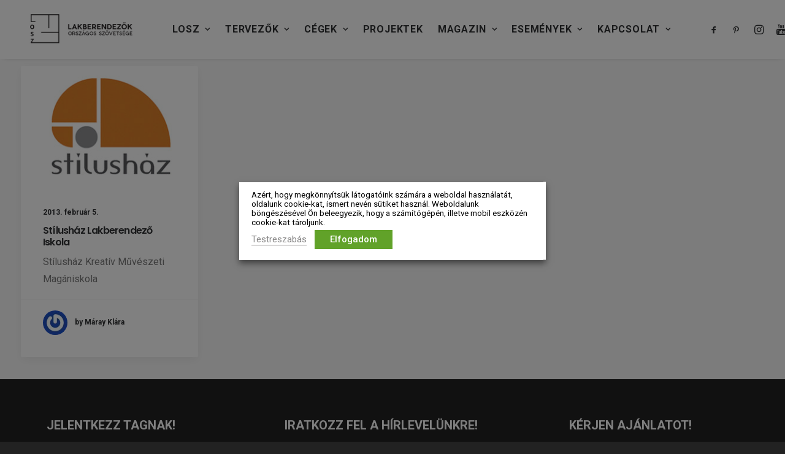

--- FILE ---
content_type: text/html; charset=UTF-8
request_url: https://lakberendezok.hu/tag/stilushaz-kreativ-muveszeti-maganiskola/
body_size: 24637
content:
<!DOCTYPE html>
<html class="no-touch" lang="hu" xmlns="http://www.w3.org/1999/xhtml">
<head>
<meta http-equiv="Content-Type" content="text/html; charset=UTF-8">
<meta name="viewport" content="width=device-width, initial-scale=1">
<link rel="profile" href="http://gmpg.org/xfn/11">
<link rel="pingback" href="https://lakberendezok.hu/xmlrpc.php">
<meta name='robots' content='index, follow, max-image-preview:large, max-snippet:-1, max-video-preview:-1' />
<style>img:is([sizes="auto" i], [sizes^="auto," i]) { contain-intrinsic-size: 3000px 1500px }</style>
<!-- This site is optimized with the Yoast SEO plugin v24.2 - https://yoast.com/wordpress/plugins/seo/ -->
<title>Stílusház Kreatív Művészeti Magániskola Archives - Lakberendezők Országos Szövetsége</title>
<link rel="canonical" href="https://lakberendezok.hu/tag/stilushaz-kreativ-muveszeti-maganiskola/" />
<meta property="og:locale" content="hu_HU" />
<meta property="og:type" content="article" />
<meta property="og:title" content="Stílusház Kreatív Művészeti Magániskola Archives - Lakberendezők Országos Szövetsége" />
<meta property="og:url" content="https://lakberendezok.hu/tag/stilushaz-kreativ-muveszeti-maganiskola/" />
<meta property="og:site_name" content="Lakberendezők Országos Szövetsége" />
<script type="application/ld+json" class="yoast-schema-graph">{"@context":"https://schema.org","@graph":[{"@type":"CollectionPage","@id":"https://lakberendezok.hu/tag/stilushaz-kreativ-muveszeti-maganiskola/","url":"https://lakberendezok.hu/tag/stilushaz-kreativ-muveszeti-maganiskola/","name":"Stílusház Kreatív Művészeti Magániskola Archives - Lakberendezők Országos Szövetsége","isPartOf":{"@id":"https://lakberendezok.hu/#website"},"primaryImageOfPage":{"@id":"https://lakberendezok.hu/tag/stilushaz-kreativ-muveszeti-maganiskola/#primaryimage"},"image":{"@id":"https://lakberendezok.hu/tag/stilushaz-kreativ-muveszeti-maganiskola/#primaryimage"},"thumbnailUrl":"https://lakberendezok.hu/wp-content/uploads/2013/02/Stilushaz.logo300.jpg","inLanguage":"hu"},{"@type":"ImageObject","inLanguage":"hu","@id":"https://lakberendezok.hu/tag/stilushaz-kreativ-muveszeti-maganiskola/#primaryimage","url":"https://lakberendezok.hu/wp-content/uploads/2013/02/Stilushaz.logo300.jpg","contentUrl":"https://lakberendezok.hu/wp-content/uploads/2013/02/Stilushaz.logo300.jpg","width":300,"height":300,"caption":"Stílusház Kreatív Művészeti Magániskola"},{"@type":"WebSite","@id":"https://lakberendezok.hu/#website","url":"https://lakberendezok.hu/","name":"Lakberendezők Országos Szövetsége","description":"Hivatalos honlapja","publisher":{"@id":"https://lakberendezok.hu/#organization"},"potentialAction":[{"@type":"SearchAction","target":{"@type":"EntryPoint","urlTemplate":"https://lakberendezok.hu/?s={search_term_string}"},"query-input":{"@type":"PropertyValueSpecification","valueRequired":true,"valueName":"search_term_string"}}],"inLanguage":"hu"},{"@type":"Organization","@id":"https://lakberendezok.hu/#organization","name":"Lakberendezők Országos Szövetsége","url":"https://lakberendezok.hu/","logo":{"@type":"ImageObject","inLanguage":"hu","@id":"https://lakberendezok.hu/#/schema/logo/image/","url":"https://lakberendezok.hu/wp-content/uploads/2014/01/Losz-logo-420.png","contentUrl":"https://lakberendezok.hu/wp-content/uploads/2014/01/Losz-logo-420.png","width":420,"height":142,"caption":"Lakberendezők Országos Szövetsége"},"image":{"@id":"https://lakberendezok.hu/#/schema/logo/image/"},"sameAs":["https://www.facebook.com/losz.enteriortervezok","https://www.youtube.com/channel/UCbSwm87O7LugMn1r2sGqSHQ"]}]}</script>
<!-- / Yoast SEO plugin. -->
<link rel='dns-prefetch' href='//fonts.googleapis.com' />
<link rel="alternate" type="application/rss+xml" title="Lakberendezők Országos Szövetsége &raquo; hírcsatorna" href="https://lakberendezok.hu/feed/" />
<link rel="alternate" type="application/rss+xml" title="Lakberendezők Országos Szövetsége &raquo; hozzászólás hírcsatorna" href="https://lakberendezok.hu/comments/feed/" />
<link rel="alternate" type="application/rss+xml" title="Lakberendezők Országos Szövetsége &raquo; Stílusház Kreatív Művészeti Magániskola címke hírcsatorna" href="https://lakberendezok.hu/tag/stilushaz-kreativ-muveszeti-maganiskola/feed/" />
<link rel='stylesheet' id='twb-open-sans-css' href='https://fonts.googleapis.com/css?family=Open+Sans%3A300%2C400%2C500%2C600%2C700%2C800&#038;display=swap&#038;ver=98bc03282b8cd79e63e86ded114a4cdb' type='text/css' media='all' />
<!-- <link rel="preload" as="style" onload="this.onload=null;this.rel='stylesheet'" id='twbbwg-global-css' href='https://lakberendezok.hu/wp-content/plugins/photo-gallery/booster/assets/css/global.css?ver=1.0.0' type='text/css' media='all' /> -->
<!-- <link rel="preload" as="style" onload="this.onload=null;this.rel='stylesheet'" id='mec-select2-style-css' href='https://lakberendezok.hu/wp-content/plugins/modern-events-calendar-lite/assets/packages/select2/select2.min.css?ver=6.2.8' type='text/css' media='all' /> -->
<!-- <link rel="preload" as="style" onload="this.onload=null;this.rel='stylesheet'" id='mec-font-icons-css' href='https://lakberendezok.hu/wp-content/plugins/modern-events-calendar-lite/assets/css/iconfonts.css?ver=98bc03282b8cd79e63e86ded114a4cdb' type='text/css' media='all' /> -->
<!-- <link rel="preload" as="style" onload="this.onload=null;this.rel='stylesheet'" id='mec-frontend-style-css' href='https://lakberendezok.hu/wp-content/plugins/modern-events-calendar-lite/assets/css/frontend.min.css?ver=6.2.8' type='text/css' media='all' /> -->
<!-- <link rel="preload" as="style" onload="this.onload=null;this.rel='stylesheet'" id='mec-tooltip-style-css' href='https://lakberendezok.hu/wp-content/plugins/modern-events-calendar-lite/assets/packages/tooltip/tooltip.css?ver=98bc03282b8cd79e63e86ded114a4cdb' type='text/css' media='all' /> -->
<!-- <link rel="preload" as="style" onload="this.onload=null;this.rel='stylesheet'" id='mec-tooltip-shadow-style-css' href='https://lakberendezok.hu/wp-content/plugins/modern-events-calendar-lite/assets/packages/tooltip/tooltipster-sideTip-shadow.min.css?ver=98bc03282b8cd79e63e86ded114a4cdb' type='text/css' media='all' /> -->
<!-- <link rel="preload" as="style" onload="this.onload=null;this.rel='stylesheet'" id='featherlight-css' href='https://lakberendezok.hu/wp-content/plugins/modern-events-calendar-lite/assets/packages/featherlight/featherlight.css?ver=98bc03282b8cd79e63e86ded114a4cdb' type='text/css' media='all' /> -->
<!-- <link rel="preload" as="style" onload="this.onload=null;this.rel='stylesheet'" id='mec-lity-style-css' href='https://lakberendezok.hu/wp-content/plugins/modern-events-calendar-lite/assets/packages/lity/lity.min.css?ver=98bc03282b8cd79e63e86ded114a4cdb' type='text/css' media='all' /> -->
<!-- <link rel="preload" as="style" onload="this.onload=null;this.rel='stylesheet'" id='mec-general-calendar-style-css' href='https://lakberendezok.hu/wp-content/plugins/modern-events-calendar-lite/assets/css/mec-general-calendar.css?ver=98bc03282b8cd79e63e86ded114a4cdb' type='text/css' media='all' /> -->
<!-- <link rel="preload" as="style" onload="this.onload=null;this.rel='stylesheet'" id='layerslider-css' href='https://lakberendezok.hu/wp-content/plugins/LayerSlider/assets/static/layerslider/css/layerslider.css?ver=6.11.7' type='text/css' media='all' /> -->
<link rel="stylesheet" type="text/css" href="//lakberendezok.hu/wp-content/cache/wpfc-minified/1f8b3fjg/ddbjt.css" media="all"/>
<link rel='stylesheet' id='ls-google-fonts-css' href='https://fonts.googleapis.com/css?family=Lato:100,300,regular,700,900,400&#038;subset=latin%2Clatin-ext' type='text/css' media='all' />
<!-- <link rel='stylesheet' id='wp-block-library-css' href='https://lakberendezok.hu/wp-includes/css/dist/block-library/style.min.css?ver=98bc03282b8cd79e63e86ded114a4cdb' type='text/css' media='all' /> -->
<link rel="stylesheet" type="text/css" href="//lakberendezok.hu/wp-content/cache/wpfc-minified/d7v0f5mk/ddbjt.css" media="all"/>
<style id='classic-theme-styles-inline-css' type='text/css'>
/*! This file is auto-generated */
.wp-block-button__link{color:#fff;background-color:#32373c;border-radius:9999px;box-shadow:none;text-decoration:none;padding:calc(.667em + 2px) calc(1.333em + 2px);font-size:1.125em}.wp-block-file__button{background:#32373c;color:#fff;text-decoration:none}
</style>
<style id='global-styles-inline-css' type='text/css'>
:root{--wp--preset--aspect-ratio--square: 1;--wp--preset--aspect-ratio--4-3: 4/3;--wp--preset--aspect-ratio--3-4: 3/4;--wp--preset--aspect-ratio--3-2: 3/2;--wp--preset--aspect-ratio--2-3: 2/3;--wp--preset--aspect-ratio--16-9: 16/9;--wp--preset--aspect-ratio--9-16: 9/16;--wp--preset--color--black: #000000;--wp--preset--color--cyan-bluish-gray: #abb8c3;--wp--preset--color--white: #ffffff;--wp--preset--color--pale-pink: #f78da7;--wp--preset--color--vivid-red: #cf2e2e;--wp--preset--color--luminous-vivid-orange: #ff6900;--wp--preset--color--luminous-vivid-amber: #fcb900;--wp--preset--color--light-green-cyan: #7bdcb5;--wp--preset--color--vivid-green-cyan: #00d084;--wp--preset--color--pale-cyan-blue: #8ed1fc;--wp--preset--color--vivid-cyan-blue: #0693e3;--wp--preset--color--vivid-purple: #9b51e0;--wp--preset--gradient--vivid-cyan-blue-to-vivid-purple: linear-gradient(135deg,rgba(6,147,227,1) 0%,rgb(155,81,224) 100%);--wp--preset--gradient--light-green-cyan-to-vivid-green-cyan: linear-gradient(135deg,rgb(122,220,180) 0%,rgb(0,208,130) 100%);--wp--preset--gradient--luminous-vivid-amber-to-luminous-vivid-orange: linear-gradient(135deg,rgba(252,185,0,1) 0%,rgba(255,105,0,1) 100%);--wp--preset--gradient--luminous-vivid-orange-to-vivid-red: linear-gradient(135deg,rgba(255,105,0,1) 0%,rgb(207,46,46) 100%);--wp--preset--gradient--very-light-gray-to-cyan-bluish-gray: linear-gradient(135deg,rgb(238,238,238) 0%,rgb(169,184,195) 100%);--wp--preset--gradient--cool-to-warm-spectrum: linear-gradient(135deg,rgb(74,234,220) 0%,rgb(151,120,209) 20%,rgb(207,42,186) 40%,rgb(238,44,130) 60%,rgb(251,105,98) 80%,rgb(254,248,76) 100%);--wp--preset--gradient--blush-light-purple: linear-gradient(135deg,rgb(255,206,236) 0%,rgb(152,150,240) 100%);--wp--preset--gradient--blush-bordeaux: linear-gradient(135deg,rgb(254,205,165) 0%,rgb(254,45,45) 50%,rgb(107,0,62) 100%);--wp--preset--gradient--luminous-dusk: linear-gradient(135deg,rgb(255,203,112) 0%,rgb(199,81,192) 50%,rgb(65,88,208) 100%);--wp--preset--gradient--pale-ocean: linear-gradient(135deg,rgb(255,245,203) 0%,rgb(182,227,212) 50%,rgb(51,167,181) 100%);--wp--preset--gradient--electric-grass: linear-gradient(135deg,rgb(202,248,128) 0%,rgb(113,206,126) 100%);--wp--preset--gradient--midnight: linear-gradient(135deg,rgb(2,3,129) 0%,rgb(40,116,252) 100%);--wp--preset--font-size--small: 13px;--wp--preset--font-size--medium: 20px;--wp--preset--font-size--large: 36px;--wp--preset--font-size--x-large: 42px;--wp--preset--spacing--20: 0.44rem;--wp--preset--spacing--30: 0.67rem;--wp--preset--spacing--40: 1rem;--wp--preset--spacing--50: 1.5rem;--wp--preset--spacing--60: 2.25rem;--wp--preset--spacing--70: 3.38rem;--wp--preset--spacing--80: 5.06rem;--wp--preset--shadow--natural: 6px 6px 9px rgba(0, 0, 0, 0.2);--wp--preset--shadow--deep: 12px 12px 50px rgba(0, 0, 0, 0.4);--wp--preset--shadow--sharp: 6px 6px 0px rgba(0, 0, 0, 0.2);--wp--preset--shadow--outlined: 6px 6px 0px -3px rgba(255, 255, 255, 1), 6px 6px rgba(0, 0, 0, 1);--wp--preset--shadow--crisp: 6px 6px 0px rgba(0, 0, 0, 1);}:where(.is-layout-flex){gap: 0.5em;}:where(.is-layout-grid){gap: 0.5em;}body .is-layout-flex{display: flex;}.is-layout-flex{flex-wrap: wrap;align-items: center;}.is-layout-flex > :is(*, div){margin: 0;}body .is-layout-grid{display: grid;}.is-layout-grid > :is(*, div){margin: 0;}:where(.wp-block-columns.is-layout-flex){gap: 2em;}:where(.wp-block-columns.is-layout-grid){gap: 2em;}:where(.wp-block-post-template.is-layout-flex){gap: 1.25em;}:where(.wp-block-post-template.is-layout-grid){gap: 1.25em;}.has-black-color{color: var(--wp--preset--color--black) !important;}.has-cyan-bluish-gray-color{color: var(--wp--preset--color--cyan-bluish-gray) !important;}.has-white-color{color: var(--wp--preset--color--white) !important;}.has-pale-pink-color{color: var(--wp--preset--color--pale-pink) !important;}.has-vivid-red-color{color: var(--wp--preset--color--vivid-red) !important;}.has-luminous-vivid-orange-color{color: var(--wp--preset--color--luminous-vivid-orange) !important;}.has-luminous-vivid-amber-color{color: var(--wp--preset--color--luminous-vivid-amber) !important;}.has-light-green-cyan-color{color: var(--wp--preset--color--light-green-cyan) !important;}.has-vivid-green-cyan-color{color: var(--wp--preset--color--vivid-green-cyan) !important;}.has-pale-cyan-blue-color{color: var(--wp--preset--color--pale-cyan-blue) !important;}.has-vivid-cyan-blue-color{color: var(--wp--preset--color--vivid-cyan-blue) !important;}.has-vivid-purple-color{color: var(--wp--preset--color--vivid-purple) !important;}.has-black-background-color{background-color: var(--wp--preset--color--black) !important;}.has-cyan-bluish-gray-background-color{background-color: var(--wp--preset--color--cyan-bluish-gray) !important;}.has-white-background-color{background-color: var(--wp--preset--color--white) !important;}.has-pale-pink-background-color{background-color: var(--wp--preset--color--pale-pink) !important;}.has-vivid-red-background-color{background-color: var(--wp--preset--color--vivid-red) !important;}.has-luminous-vivid-orange-background-color{background-color: var(--wp--preset--color--luminous-vivid-orange) !important;}.has-luminous-vivid-amber-background-color{background-color: var(--wp--preset--color--luminous-vivid-amber) !important;}.has-light-green-cyan-background-color{background-color: var(--wp--preset--color--light-green-cyan) !important;}.has-vivid-green-cyan-background-color{background-color: var(--wp--preset--color--vivid-green-cyan) !important;}.has-pale-cyan-blue-background-color{background-color: var(--wp--preset--color--pale-cyan-blue) !important;}.has-vivid-cyan-blue-background-color{background-color: var(--wp--preset--color--vivid-cyan-blue) !important;}.has-vivid-purple-background-color{background-color: var(--wp--preset--color--vivid-purple) !important;}.has-black-border-color{border-color: var(--wp--preset--color--black) !important;}.has-cyan-bluish-gray-border-color{border-color: var(--wp--preset--color--cyan-bluish-gray) !important;}.has-white-border-color{border-color: var(--wp--preset--color--white) !important;}.has-pale-pink-border-color{border-color: var(--wp--preset--color--pale-pink) !important;}.has-vivid-red-border-color{border-color: var(--wp--preset--color--vivid-red) !important;}.has-luminous-vivid-orange-border-color{border-color: var(--wp--preset--color--luminous-vivid-orange) !important;}.has-luminous-vivid-amber-border-color{border-color: var(--wp--preset--color--luminous-vivid-amber) !important;}.has-light-green-cyan-border-color{border-color: var(--wp--preset--color--light-green-cyan) !important;}.has-vivid-green-cyan-border-color{border-color: var(--wp--preset--color--vivid-green-cyan) !important;}.has-pale-cyan-blue-border-color{border-color: var(--wp--preset--color--pale-cyan-blue) !important;}.has-vivid-cyan-blue-border-color{border-color: var(--wp--preset--color--vivid-cyan-blue) !important;}.has-vivid-purple-border-color{border-color: var(--wp--preset--color--vivid-purple) !important;}.has-vivid-cyan-blue-to-vivid-purple-gradient-background{background: var(--wp--preset--gradient--vivid-cyan-blue-to-vivid-purple) !important;}.has-light-green-cyan-to-vivid-green-cyan-gradient-background{background: var(--wp--preset--gradient--light-green-cyan-to-vivid-green-cyan) !important;}.has-luminous-vivid-amber-to-luminous-vivid-orange-gradient-background{background: var(--wp--preset--gradient--luminous-vivid-amber-to-luminous-vivid-orange) !important;}.has-luminous-vivid-orange-to-vivid-red-gradient-background{background: var(--wp--preset--gradient--luminous-vivid-orange-to-vivid-red) !important;}.has-very-light-gray-to-cyan-bluish-gray-gradient-background{background: var(--wp--preset--gradient--very-light-gray-to-cyan-bluish-gray) !important;}.has-cool-to-warm-spectrum-gradient-background{background: var(--wp--preset--gradient--cool-to-warm-spectrum) !important;}.has-blush-light-purple-gradient-background{background: var(--wp--preset--gradient--blush-light-purple) !important;}.has-blush-bordeaux-gradient-background{background: var(--wp--preset--gradient--blush-bordeaux) !important;}.has-luminous-dusk-gradient-background{background: var(--wp--preset--gradient--luminous-dusk) !important;}.has-pale-ocean-gradient-background{background: var(--wp--preset--gradient--pale-ocean) !important;}.has-electric-grass-gradient-background{background: var(--wp--preset--gradient--electric-grass) !important;}.has-midnight-gradient-background{background: var(--wp--preset--gradient--midnight) !important;}.has-small-font-size{font-size: var(--wp--preset--font-size--small) !important;}.has-medium-font-size{font-size: var(--wp--preset--font-size--medium) !important;}.has-large-font-size{font-size: var(--wp--preset--font-size--large) !important;}.has-x-large-font-size{font-size: var(--wp--preset--font-size--x-large) !important;}
:where(.wp-block-post-template.is-layout-flex){gap: 1.25em;}:where(.wp-block-post-template.is-layout-grid){gap: 1.25em;}
:where(.wp-block-columns.is-layout-flex){gap: 2em;}:where(.wp-block-columns.is-layout-grid){gap: 2em;}
:root :where(.wp-block-pullquote){font-size: 1.5em;line-height: 1.6;}
</style>
<!-- <link rel="preload" as="style" onload="this.onload=null;this.rel='stylesheet'" id='menu-image-css' href='https://lakberendezok.hu/wp-content/plugins/menu-image/includes/css/menu-image.css?ver=3.12' type='text/css' media='all' /> -->
<!-- <link rel='stylesheet' id='dashicons-css' href='https://lakberendezok.hu/wp-includes/css/dashicons.min.css?ver=98bc03282b8cd79e63e86ded114a4cdb' type='text/css' media='all' /> -->
<!-- <link rel="preload" as="style" onload="this.onload=null;this.rel='stylesheet'" id='bwg_fonts-css' href='https://lakberendezok.hu/wp-content/plugins/photo-gallery/css/bwg-fonts/fonts.css?ver=0.0.1' type='text/css' media='all' /> -->
<!-- <link rel="preload" as="style" onload="this.onload=null;this.rel='stylesheet'" id='sumoselect-css' href='https://lakberendezok.hu/wp-content/plugins/photo-gallery/css/sumoselect.min.css?ver=3.4.6' type='text/css' media='all' /> -->
<!-- <link rel="preload" as="style" onload="this.onload=null;this.rel='stylesheet'" id='mCustomScrollbar-css' href='https://lakberendezok.hu/wp-content/plugins/photo-gallery/css/jquery.mCustomScrollbar.min.css?ver=3.1.5' type='text/css' media='all' /> -->
<!-- <link rel="preload" as="style" onload="this.onload=null;this.rel='stylesheet'" id='bwg_frontend-css' href='https://lakberendezok.hu/wp-content/plugins/photo-gallery/css/styles.min.css?ver=1.8.31' type='text/css' media='all' /> -->
<link rel="stylesheet" type="text/css" href="//lakberendezok.hu/wp-content/cache/wpfc-minified/8jq20jyc/ddbjt.css" media="all"/>
<link rel='stylesheet' id='uncodefont-google-css' href='//fonts.googleapis.com/css?family=Poppins%3A300%2Cregular%2C500%2C600%2C700%7CRoboto%3A100%2C100italic%2C300%2C300italic%2Cregular%2Citalic%2C500%2C500italic%2C700%2C700italic%2C900%2C900italic&#038;subset=devanagari%2Clatin-ext%2Cvietnamese%2Cgreek%2Ccyrillic-ext%2Ccyrillic%2Cgreek-ext%2Clatin&#038;display=swap&#038;ver=2.9.1.5' type='text/css' media='all' />
<!-- <link rel="preload" as="style" onload="this.onload=null;this.rel='stylesheet'" id='uncode-privacy-css' href='https://lakberendezok.hu/wp-content/plugins/uncode-privacy/assets/css/uncode-privacy-public.css?ver=2.2.4' type='text/css' media='all' /> -->
<!-- <link rel="preload" as="style" onload="this.onload=null;this.rel='stylesheet'" id='cookie-law-info-css' href='https://lakberendezok.hu/wp-content/plugins/webtoffee-gdpr-cookie-consent/public/css/cookie-law-info-public.css?ver=2.6.5' type='text/css' media='all' /> -->
<!-- <link rel="preload" as="style" onload="this.onload=null;this.rel='stylesheet'" id='cookie-law-info-gdpr-css' href='https://lakberendezok.hu/wp-content/plugins/webtoffee-gdpr-cookie-consent/public/css/cookie-law-info-gdpr.css?ver=2.6.5' type='text/css' media='all' /> -->
<link rel="stylesheet" type="text/css" href="//lakberendezok.hu/wp-content/cache/wpfc-minified/nrp66b1/ddbjt.css" media="all"/>
<style id='cookie-law-info-gdpr-inline-css' type='text/css'>
.cli-modal-content, .cli-tab-content { background-color: #ffffff; }.cli-privacy-content-text, .cli-modal .cli-modal-dialog, .cli-tab-container p, a.cli-privacy-readmore { color: #000000; }.cli-tab-header { background-color: #f2f2f2; }.cli-tab-header, .cli-tab-header a.cli-nav-link,span.cli-necessary-caption,.cli-switch .cli-slider:after { color: #000000; }.cli-switch .cli-slider:before { background-color: #ffffff; }.cli-switch input:checked + .cli-slider:before { background-color: #ffffff; }.cli-switch .cli-slider { background-color: #e3e1e8; }.cli-switch input:checked + .cli-slider { background-color: #28a745; }.cli-modal-close svg { fill: #000000; }.cli-tab-footer .wt-cli-privacy-accept-all-btn { background-color: #00acad; color: #ffffff}.cli-tab-footer .wt-cli-privacy-accept-btn { background-color: #00acad; color: #ffffff}.cli-tab-header a:before{ border-right: 1px solid #000000; border-bottom: 1px solid #000000; }
</style>
<!-- <link rel='stylesheet' id='uncode-style-css' href='https://lakberendezok.hu/wp-content/themes/uncode/library/css/style-core.css' type='text/css' media='all' /> -->
<link rel="stylesheet" type="text/css" href="//lakberendezok.hu/wp-content/cache/wpfc-minified/f2r8pp7m/ddbjt.css" media="all"/>
<style id='uncode-style-inline-css' type='text/css'>
@media (min-width: 960px) { .limit-width { max-width: 1200px; margin: auto;}}
.menu-primary ul.menu-smart > li > a, .menu-primary ul.menu-smart li.dropdown > a, .menu-primary ul.menu-smart li.mega-menu > a, .vmenu-container ul.menu-smart > li > a, .vmenu-container ul.menu-smart li.dropdown > a { text-transform: uppercase; }
.menu-primary ul.menu-smart ul a, .vmenu-container ul.menu-smart ul a { text-transform: uppercase; }
body.menu-custom-padding .col-lg-0.logo-container, body.menu-custom-padding .col-lg-2.logo-container, body.menu-custom-padding .col-lg-12 .logo-container, body.menu-custom-padding .col-lg-4.logo-container { padding-top: 18px; padding-bottom: 18px; }
body.menu-custom-padding .col-lg-0.logo-container.shrinked, body.menu-custom-padding .col-lg-2.logo-container.shrinked, body.menu-custom-padding .col-lg-12 .logo-container.shrinked, body.menu-custom-padding .col-lg-4.logo-container.shrinked { padding-top: 9px; padding-bottom: 9px; }
@media (max-width: 959px) { body.menu-custom-padding .menu-container .logo-container { padding-top: 18px !important; padding-bottom: 18px !important; } }
#changer-back-color { transition: background-color 1000ms cubic-bezier(0.25, 1, 0.5, 1) !important; } #changer-back-color > div { transition: opacity 1000ms cubic-bezier(0.25, 1, 0.5, 1) !important; } body.bg-changer-init.disable-hover .main-wrapper .style-light,  body.bg-changer-init.disable-hover .main-wrapper .style-light h1,  body.bg-changer-init.disable-hover .main-wrapper .style-light h2, body.bg-changer-init.disable-hover .main-wrapper .style-light h3, body.bg-changer-init.disable-hover .main-wrapper .style-light h4, body.bg-changer-init.disable-hover .main-wrapper .style-light h5, body.bg-changer-init.disable-hover .main-wrapper .style-light h6, body.bg-changer-init.disable-hover .main-wrapper .style-light a, body.bg-changer-init.disable-hover .main-wrapper .style-dark, body.bg-changer-init.disable-hover .main-wrapper .style-dark h1, body.bg-changer-init.disable-hover .main-wrapper .style-dark h2, body.bg-changer-init.disable-hover .main-wrapper .style-dark h3, body.bg-changer-init.disable-hover .main-wrapper .style-dark h4, body.bg-changer-init.disable-hover .main-wrapper .style-dark h5, body.bg-changer-init.disable-hover .main-wrapper .style-dark h6, body.bg-changer-init.disable-hover .main-wrapper .style-dark a { transition: color 1000ms cubic-bezier(0.25, 1, 0.5, 1) !important; }
</style>
<!-- <link rel="preload" as="style" onload="this.onload=null;this.rel='stylesheet'" id='uncode-style-justifiedGallery-css' href='https://lakberendezok.hu/wp-content/themes/uncode/library/css/style-justifiedGallery.css?ver=all' type='text/css' media='all' /> -->
<!-- <link rel="preload" as="style" onload="this.onload=null;this.rel='stylesheet'" id='uncode-style-share-css' href='https://lakberendezok.hu/wp-content/themes/uncode/library/css/style-share.css?ver=all' type='text/css' media='all' /> -->
<!-- <link rel="preload" as="style" onload="this.onload=null;this.rel='stylesheet'" id='uncode-style-widgets-css' href='https://lakberendezok.hu/wp-content/themes/uncode/library/css/style-widgets.css?ver=all' type='text/css' media='all' /> -->
<!-- <link rel="preload" as="style" onload="this.onload=null;this.rel='stylesheet'" id='uncode-style-iconbox-css' href='https://lakberendezok.hu/wp-content/themes/uncode/library/css/style-iconbox.css?ver=all' type='text/css' media='all' /> -->
<!-- <link rel="preload" as="style" onload="this.onload=null;this.rel='stylesheet'" id='uncode-style-star-rating-css' href='https://lakberendezok.hu/wp-content/themes/uncode/library/css/style-star-rating.css?ver=all' type='text/css' media='all' /> -->
<!-- <link rel="preload" as="style" onload="this.onload=null;this.rel='stylesheet'" id='uncode-style-gallery-utils-css' href='https://lakberendezok.hu/wp-content/themes/uncode/library/css/style-gallery-utils.css?ver=all' type='text/css' media='all' /> -->
<!-- <link rel="preload" as="style" onload="this.onload=null;this.rel='stylesheet'" id='uncode-style-utils-css' href='https://lakberendezok.hu/wp-content/themes/uncode/library/css/style-utils.css?ver=all' type='text/css' media='all' /> -->
<!-- <link rel="preload" as="style" onload="this.onload=null;this.rel='stylesheet'" id='uncode-icons-css' href='https://lakberendezok.hu/wp-content/themes/uncode/library/css/uncode-icons.css' type='text/css' media='all' /> -->
<!-- <link rel="preload" as="style" onload="this.onload=null;this.rel='stylesheet'" id='uncode-custom-style-css' href='https://lakberendezok.hu/wp-content/themes/uncode/library/css/style-custom.css' type='text/css' media='all' /> -->
<link rel="stylesheet" type="text/css" href="//lakberendezok.hu/wp-content/cache/wpfc-minified/du5f6prb/ddc37.css" media="all"/>
<style id='uncode-custom-style-inline-css' type='text/css'>
#footer-short-hr {width:100px;margin-left:auto;margin-right:auto;}.widget-container .widget-title{color:white;}footer .footer-center {padding-top:10px;padding-bottom:10px;}.megosztas-oldalt-fuggoleges{display:block;}.t-entry-readmore{text-align:center;}.footer-menu a {color:white;}.footer-menu h2 {color:white;}.footer-menu p {color:white;}.footer-2sor a {color:white}.footer-2sor h2 {color:white}.footer-2sor p {color:white}.footer-3sor a { font-size:20px;font-weight:600;color:white;}.row-navigation{display:none;}#mec_search_form_81124{display:none;}.mec-event-footer {display:none;}@media (min-width:960px){.menu-wrapper .row-menu .row-menu-inner {padding:0 4px 0 4px!important;}}@media (min-width:960px){.menu-smart > li > a {padding:0px 10px 0px 10px;}}.gomb {background-color:#f7f7f7!important;color:#030303;border:1px solid transparent;border-width:1px!important;border-color:#eaeaea!important;font-weight:600 !important;font-family:Roboto, Roboto !important;letter-spacing:0.1em;text-transform:uppercase;display:inline-block;transition:color 200ms ease-in-out, background-color 200ms ease-in-out, border-color 200ms ease-in-out;font-size:12px;padding:13px 31px 13px 31px;text-align:center !important;vertical-align:middle;background-image:none;border-radius:2px;white-space:nowrap;-webkit-text-stroke:0px;width:auto;box-shadow:none;cursor:pointer;-webkit-font-smoothing:antialiased;}/*.mec-event-loc-place {display:none;}
</style>
<script src='//lakberendezok.hu/wp-content/cache/wpfc-minified/8mie4c8c/ddbjt.js' type="text/javascript"></script>
<!-- <script type="text/javascript" src="https://lakberendezok.hu/wp-includes/js/jquery/jquery.min.js?ver=3.7.1" id="jquery-core-js"></script> -->
<!-- <script type="text/javascript" src="https://lakberendezok.hu/wp-includes/js/jquery/jquery-migrate.min.js?ver=3.4.1" id="jquery-migrate-js"></script> -->
<!-- <script type="text/javascript" src="https://lakberendezok.hu/wp-content/plugins/photo-gallery/booster/assets/js/circle-progress.js?ver=1.2.2" id="twbbwg-circle-js"></script> -->
<script type="text/javascript" id="twbbwg-global-js-extra">
/* <![CDATA[ */
var twb = {"nonce":"299d27097d","ajax_url":"https:\/\/lakberendezok.hu\/wp-admin\/admin-ajax.php","plugin_url":"https:\/\/lakberendezok.hu\/wp-content\/plugins\/photo-gallery\/booster","href":"https:\/\/lakberendezok.hu\/wp-admin\/admin.php?page=twbbwg_photo-gallery"};
var twb = {"nonce":"299d27097d","ajax_url":"https:\/\/lakberendezok.hu\/wp-admin\/admin-ajax.php","plugin_url":"https:\/\/lakberendezok.hu\/wp-content\/plugins\/photo-gallery\/booster","href":"https:\/\/lakberendezok.hu\/wp-admin\/admin.php?page=twbbwg_photo-gallery"};
/* ]]> */
</script>
<script src='//lakberendezok.hu/wp-content/cache/wpfc-minified/e49f5tux/ddbjt.js' type="text/javascript"></script>
<!-- <script type="text/javascript" src="https://lakberendezok.hu/wp-content/plugins/photo-gallery/booster/assets/js/global.js?ver=1.0.0" id="twbbwg-global-js"></script> -->
<!-- <script type="text/javascript" src="https://lakberendezok.hu/wp-content/plugins/modern-events-calendar-lite/assets/js/mec-general-calendar.js?ver=6.2.8" id="mec-general-calendar-script-js"></script> -->
<script type="text/javascript" id="mec-frontend-script-js-extra">
/* <![CDATA[ */
var mecdata = {"day":"day","days":"Nap","hour":"hour","hours":"\u00f3ra","minute":"minute","minutes":"perc","second":"second","seconds":"m\u00e1sodperc","elementor_edit_mode":"no","recapcha_key":"","ajax_url":"https:\/\/lakberendezok.hu\/wp-admin\/admin-ajax.php","fes_nonce":"5e969e4862","current_year":"2026","current_month":"01","datepicker_format":"yy-mm-dd&Y-m-d"};
/* ]]> */
</script>
<script src='//lakberendezok.hu/wp-content/cache/wpfc-minified/d46rftp/ddbjt.js' type="text/javascript"></script>
<!-- <script type="text/javascript" src="https://lakberendezok.hu/wp-content/plugins/modern-events-calendar-lite/assets/js/frontend.js?ver=6.2.8" id="mec-frontend-script-js"></script> -->
<!-- <script type="text/javascript" src="https://lakberendezok.hu/wp-content/plugins/modern-events-calendar-lite/assets/js/events.js?ver=6.2.8" id="mec-events-script-js"></script> -->
<script type="text/javascript" id="layerslider-utils-js-extra">
/* <![CDATA[ */
var LS_Meta = {"v":"6.11.7","fixGSAP":"1"};
/* ]]> */
</script>
<script src='//lakberendezok.hu/wp-content/cache/wpfc-minified/78j76ymi/ddbjt.js' type="text/javascript"></script>
<!-- <script type="text/javascript" src="https://lakberendezok.hu/wp-content/plugins/LayerSlider/assets/static/layerslider/js/layerslider.utils.js?ver=6.11.7" id="layerslider-utils-js"></script> -->
<!-- <script type="text/javascript" src="https://lakberendezok.hu/wp-content/plugins/LayerSlider/assets/static/layerslider/js/layerslider.kreaturamedia.jquery.js?ver=6.11.7" id="layerslider-js"></script> -->
<!-- <script type="text/javascript" src="https://lakberendezok.hu/wp-content/plugins/LayerSlider/assets/static/layerslider/js/layerslider.transitions.js?ver=6.11.7" id="layerslider-transitions-js"></script> -->
<!-- <script type="text/javascript" src="https://lakberendezok.hu/wp-content/plugins/photo-gallery/js/jquery.sumoselect.min.js?ver=3.4.6" id="sumoselect-js"></script> -->
<!-- <script type="text/javascript" src="https://lakberendezok.hu/wp-content/plugins/photo-gallery/js/tocca.min.js?ver=2.0.9" id="bwg_mobile-js"></script> -->
<!-- <script type="text/javascript" src="https://lakberendezok.hu/wp-content/plugins/photo-gallery/js/jquery.mCustomScrollbar.concat.min.js?ver=3.1.5" id="mCustomScrollbar-js"></script> -->
<!-- <script type="text/javascript" src="https://lakberendezok.hu/wp-content/plugins/photo-gallery/js/jquery.fullscreen.min.js?ver=0.6.0" id="jquery-fullscreen-js"></script> -->
<script type="text/javascript" id="bwg_frontend-js-extra">
/* <![CDATA[ */
var bwg_objectsL10n = {"bwg_field_required":"field is required.","bwg_mail_validation":"Ez nem egy \u00e9rv\u00e9nyes e-mail c\u00edm\u00e9t. ","bwg_search_result":"Nincsenek k\u00e9pek felel meg a keres\u00e9st.","bwg_select_tag":"Select Tag","bwg_order_by":"Order By","bwg_search":"Keres\u00e9s","bwg_show_ecommerce":"Show Ecommerce","bwg_hide_ecommerce":"Hide Ecommerce","bwg_show_comments":"Hozz\u00e1sz\u00f3l\u00e1st mutat","bwg_hide_comments":"Megjegyz\u00e9sek elrejt\u00e9se","bwg_restore":"Vissza\u00e1ll\u00edt\u00e1sa","bwg_maximize":"Maximaliz\u00e1l\u00e1sa","bwg_fullscreen":"Teljes k\u00e9perny\u0151","bwg_exit_fullscreen":"Kil\u00e9p\u00e9s Teljes k\u00e9perny\u0151","bwg_search_tag":"SEARCH...","bwg_tag_no_match":"No tags found","bwg_all_tags_selected":"All tags selected","bwg_tags_selected":"tags selected","play":"Lej\u00e1tsz\u00e1s","pause":"Sz\u00fcnet","is_pro":"","bwg_play":"Lej\u00e1tsz\u00e1s","bwg_pause":"Sz\u00fcnet","bwg_hide_info":"Inform\u00e1ci\u00f3 elrejt\u00e9se","bwg_show_info":"Mutassa info","bwg_hide_rating":"Hide \u00e9rt\u00e9kel\u00e9se","bwg_show_rating":"Mutassa \u00e9rt\u00e9kel\u00e9se","ok":"Ok","cancel":"Cancel","select_all":"Select all","lazy_load":"0","lazy_loader":"https:\/\/lakberendezok.hu\/wp-content\/plugins\/photo-gallery\/images\/ajax_loader.png","front_ajax":"0","bwg_tag_see_all":"see all tags","bwg_tag_see_less":"see less tags"};
/* ]]> */
</script>
<script src='//lakberendezok.hu/wp-content/cache/wpfc-minified/k25wmqwm/ddbjt.js' type="text/javascript"></script>
<!-- <script type="text/javascript" src="https://lakberendezok.hu/wp-content/plugins/photo-gallery/js/scripts.min.js?ver=1.8.31" id="bwg_frontend-js"></script> -->
<script type="text/javascript" id="cookie-law-info-js-extra">
/* <![CDATA[ */
var Cli_Data = {"nn_cookie_ids":["yt-remote-session-name","yt-remote-cast-available","yt-remote-fast-check-period","yt-player-bandwidth","sc_anonymous_id","_gat","oei225xz","uzikprmv","_cfuvid","UserCode","Session","aiovg_videos_views","viewed_cookie_policy","uncode_privacy[consent_types]","CookieLawInfoConsent","YSC","VISITOR_INFO1_LIVE","VISITOR_PRIVACY_METADATA","yt.innertube::requests","yt.innertube::nextId","test_cookie","IDE","_ga","_gid","vuid","yt-remote-device-id","ytidb::LAST_RESULT_ENTRY_KEY","yt-player-headers-readable","yt-remote-connected-devices","yt-remote-session-app","yt-remote-cast-installed","aiovg_rand_seed"],"non_necessary_cookies":{"necessary":["viewed_cookie_policy","uncode_privacy[consent_types]","CookieLawInfoConsent","aiovg_videos_views","aiovg_rand_seed"],"functional":["yt-remote-session-name","yt-remote-cast-available","yt-remote-fast-check-period","yt-player-bandwidth","sc_anonymous_id","yt-remote-device-id","ytidb::LAST_RESULT_ENTRY_KEY","yt-player-headers-readable","yt-remote-connected-devices","yt-remote-session-app","yt-remote-cast-installed"],"others":["oei225xz","uzikprmv","_cfuvid","UserCode","Session"],"advertisement":["YSC","VISITOR_INFO1_LIVE","VISITOR_PRIVACY_METADATA","yt.innertube::requests","yt.innertube::nextId","test_cookie","IDE"],"analytics":["_gat","_ga","_gid","vuid"]},"cookielist":{"necessary":{"id":3213,"status":true,"priority":0,"title":"Sz\u00fcks\u00e9ges","strict":true,"default_state":false,"ccpa_optout":false,"loadonstart":false},"functional":{"id":3216,"status":true,"priority":0,"title":"Funkcion\u00e1lis","strict":true,"default_state":true,"ccpa_optout":false,"loadonstart":false},"others":{"id":3212,"status":true,"priority":0,"title":"Egy\u00e9b","strict":false,"default_state":true,"ccpa_optout":false,"loadonstart":false},"advertisement":{"id":3214,"status":true,"priority":0,"title":"Marketing c\u00e9lzottabb\u00e1 t\u00e9tele","strict":false,"default_state":true,"ccpa_optout":false,"loadonstart":false},"analytics":{"id":3215,"status":true,"priority":0,"title":"Statisztikai (pl.: felhaszn\u00e1l\u00f3bar\u00e1t kialak\u00edt\u00e1s \u00e9rdek\u00e9ben)","strict":false,"default_state":true,"ccpa_optout":false,"loadonstart":false}},"ajax_url":"https:\/\/lakberendezok.hu\/wp-admin\/admin-ajax.php","current_lang":"hu","security":"c945eccb12","eu_countries":["GB"],"geoIP":"disabled","use_custom_geolocation_api":"","custom_geolocation_api":"https:\/\/geoip.cookieyes.com\/geoip\/checker\/result.php","consentVersion":"1","strictlyEnabled":["necessary","obligatoire","necessary","functional"],"cookieDomain":"","privacy_length":"250","ccpaEnabled":"","ccpaRegionBased":"","ccpaBarEnabled":"","ccpaType":"gdpr","triggerDomRefresh":"","secure_cookies":""};
var log_object = {"ajax_url":"https:\/\/lakberendezok.hu\/wp-admin\/admin-ajax.php"};
/* ]]> */
</script>
<script src='//lakberendezok.hu/wp-content/cache/wpfc-minified/2nhzfxmv/ddbjt.js' type="text/javascript"></script>
<!-- <script type="text/javascript" src="https://lakberendezok.hu/wp-content/plugins/webtoffee-gdpr-cookie-consent/public/js/cookie-law-info-public.js?ver=2.6.5" id="cookie-law-info-js"></script> -->
<script type="text/javascript" id="uncode-init-js-extra">
/* <![CDATA[ */
var SiteParameters = {"days":"nap","hours":"\u00f3ra","minutes":"perc","seconds":"m\u00e1sodperc","constant_scroll":"on","scroll_speed":"2","parallax_factor":"0.25","loading":"Bet\u00f6lt\u00e9s\u2026","slide_name":"slide","slide_footer":"footer","ajax_url":"https:\/\/lakberendezok.hu\/wp-admin\/admin-ajax.php","nonce_adaptive_images":"2b2b2afe7e","nonce_srcset_async":"4ba60b7ffe","enable_debug":"","block_mobile_videos":"","is_frontend_editor":"","main_width":["1200","px"],"mobile_parallax_allowed":"","listen_for_screen_update":"1","wireframes_plugin_active":"1","sticky_elements":"off","resize_quality":"90","register_metadata":"","bg_changer_time":"1000","update_wc_fragments":"1","optimize_shortpixel_image":"","menu_mobile_offcanvas_gap":"45","custom_cursor_selector":"[href], .trigger-overlay, .owl-next, .owl-prev, .owl-dot, input[type=\"submit\"], input[type=\"checkbox\"], button[type=\"submit\"], a[class^=\"ilightbox\"], .ilightbox-thumbnail, .ilightbox-prev, .ilightbox-next, .overlay-close, .unmodal-close, .qty-inset > span, .share-button li, .uncode-post-titles .tmb.tmb-click-area, .btn-link, .tmb-click-row .t-inside, .lg-outer button, .lg-thumb img, a[data-lbox], .uncode-close-offcanvas-overlay, .uncode-nav-next, .uncode-nav-prev, .uncode-nav-index","mobile_parallax_animation":"","lbox_enhanced":"","native_media_player":"1","vimeoPlayerParams":"?autoplay=0","ajax_filter_key_search":"key","ajax_filter_key_unfilter":"unfilter","index_pagination_disable_scroll":"","index_pagination_scroll_to":"","uncode_wc_popup_cart_qty":"","disable_hover_hack":"","uncode_nocookie":"","menuHideOnClick":"1","smoothScroll":"","smoothScrollDisableHover":"","smoothScrollQuery":"960","uncode_force_onepage_dots":"","uncode_smooth_scroll_safe":"","uncode_lb_add_galleries":", .gallery","uncode_lb_add_items":", .gallery .gallery-item a"};
/* ]]> */
</script>
<script src='//lakberendezok.hu/wp-content/cache/wpfc-minified/qt1jpg5c/ddbjt.js' type="text/javascript"></script>
<!-- <script type="text/javascript" src="https://lakberendezok.hu/wp-content/themes/uncode/library/js/init.min.js" id="uncode-init-js"></script> -->
<script></script><meta name="generator" content="Powered by LayerSlider 6.11.7 - Multi-Purpose, Responsive, Parallax, Mobile-Friendly Slider Plugin for WordPress." />
<!-- LayerSlider updates and docs at: https://layerslider.kreaturamedia.com -->
<script>
const redact_ad_data = false;
let wt_cli_ad_storage, wt_cli_analytics_storage, wt_cli_functionality_storage, wt_cli_waiting_period;
let wt_url_passthrough = true;
let wt_cli_bypass = 0;
// Set values for wt_cli_advertisement_category, wt_cli_analytics_category, wt_cli_functional_category
let wt_cli_advertisement_category = 'advertisement';
let wt_cli_analytics_category = 'analytics';
let wt_cli_functional_category = 'functional';
window.dataLayer = window.dataLayer || [];
//Set default state 
update_default_state(wt_cli_advertisement_category, wt_cli_analytics_category, wt_cli_functional_category);
function update_default_state(wt_cli_advertisement_category, wt_cli_analytics_category, wt_cli_functional_category) {
let wt_cookie_policy_val = getCookie(`viewed_cookie_policy`, true);
let wt_analytics_cookie_val = getCookie(`cookielawinfo-checkbox-${wt_cli_analytics_category}`);
let wt_advertisement_cookie_val = getCookie(`cookielawinfo-checkbox-${wt_cli_advertisement_category}`);
let wt_functional_cookie_val = getCookie(`cookielawinfo-checkbox-${wt_cli_functional_category}`);
wt_cli_ad_storage = (wt_advertisement_cookie_val === 'yes' && wt_cookie_policy_val) ? 'granted' : 'denied';
wt_cli_analytics_storage = (wt_analytics_cookie_val === 'yes' && wt_cookie_policy_val) ? 'granted' : 'denied';
wt_cli_functionality_storage = (wt_functional_cookie_val === 'yes' && wt_cookie_policy_val) ? 'granted' : 'denied';
wt_cli_waiting_period = 500;
//Support for cookie scanner
if (wt_cli_bypass) {
wt_cli_ad_storage = wt_cli_analytics_storage = wt_cli_functionality_storage = 'granted';
wt_cli_waiting_period = 100;
}
gtag("consent", "default", {
ad_storage: "denied",
ad_user_data: "denied",
ad_personalization: "denied",
analytics_storage: "denied",
functionality_storage: "denied",
personalization_storage: "denied",
security_storage: "granted",
wait_for_update: wt_cli_waiting_period,
});
}
function gtag() {
dataLayer.push(arguments);
}
gtag("set", "developer_id.dZDk4Nz", true);
gtag("set", "ads_data_redaction", true);
gtag("set", "url_passthrough", wt_url_passthrough);
//Check whether already given consent 
let wt_viewed_cookie_policy = getCookie(`viewed_cookie_policy`, true);
if(wt_viewed_cookie_policy) {
checkConsentInitialized();
}
// Check if banner is hidden and initialize consent
document.addEventListener("cliBannerVisibility", function(event) {
if (event.detail.visible === false) {
checkConsentInitialized();
}
});
document.addEventListener("cli_consent_update", function() {
checkConsentInitialized();
});
function checkConsentInitialized() {
// Define a variable to store the retry interval
const retryInterval = 100; // milliseconds
function tryToUpdateConsent() {
// Check if CLI.consent is not loaded yet
if (typeof CLI === 'undefined' || Object.keys(CLI.consent).length === 0) {
// If not loaded, wait for the retry interval and retry
setTimeout(tryToUpdateConsent, retryInterval);
return;
}
// If CLI.consent is loaded, proceed with updating consent status
setTimeout(update_consent_status, 500); // Delaying the function call for 0.5 seconds
}
// Start the initial attempt to update consent
tryToUpdateConsent();
}
function update_consent_status() {
// Your logic for accepting cookie consent
wt_cli_ad_storage = 'denied';
wt_cli_analytics_storage = 'denied';
wt_cli_functionality_storage = 'denied';
if (CLI.consent[wt_cli_advertisement_category] == true) {
wt_cli_ad_storage = 'granted';
}
if (CLI.consent[wt_cli_analytics_category] == true) {
wt_cli_analytics_storage = 'granted';
}
if (CLI.consent[wt_cli_functional_category] == true) {
wt_cli_functionality_storage = 'granted';
}
// Access cliBlocker.cliShowBar value
let isBannerDisabled = cliBlocker.cliShowBar;
//Support for cookie scanner
if (wt_cli_bypass || !isBannerDisabled) {
wt_cli_ad_storage = wt_cli_analytics_storage = wt_cli_functionality_storage = 'granted';
wt_cli_waiting_period = 100;
}
gtag('consent', 'update', {
'ad_storage': wt_cli_ad_storage,
'ad_user_data': wt_cli_ad_storage,
'ad_personalization': wt_cli_ad_storage,
'analytics_storage': wt_cli_analytics_storage,
'functionality_storage': wt_cli_functionality_storage,
'personalization_storage': wt_cli_functionality_storage,
'security_storage': "granted",
});
set_ads_data_redaction();
}
function set_ads_data_redaction() {
if (redact_ad_data && wt_cli_ad_storage == 'denied') {
gtag('set', 'ads_data_redaction', true);
}
}
function getCookie(name, force = false) {
const value = "; " + document.cookie;
const parts = value.split("; " + name + "=");
if (parts.length === 2) {
return parts.pop().split(";").shift();
}
return force ? false : 'no'; // Return 'false' if cookie doesn't exist and force is true
}
</script>
<link rel="https://api.w.org/" href="https://lakberendezok.hu/wp-json/" /><link rel="alternate" title="JSON" type="application/json" href="https://lakberendezok.hu/wp-json/wp/v2/tags/2854" /><link rel="EditURI" type="application/rsd+xml" title="RSD" href="https://lakberendezok.hu/xmlrpc.php?rsd" />
<style type="text/css">
.aiovg-player {
display: block;
position: relative;
padding-bottom: 56.25%;
width: 100%;
height: 0;	
overflow: hidden;
}
.aiovg-player iframe,
.aiovg-player .video-js,
.aiovg-player .plyr {
position: absolute;
inset: 0;	
margin: 0;
padding: 0;
width: 100%;
height: 100%;
}
</style><style type="text/css">.recentcomments a{display:inline !important;padding:0 !important;margin:0 !important;}</style><link rel="icon" href="https://lakberendezok.hu/wp-content/uploads/2021/02/cropped-LOSZ-logo-ikon-32x32.jpg" sizes="32x32" />
<link rel="icon" href="https://lakberendezok.hu/wp-content/uploads/2021/02/cropped-LOSZ-logo-ikon-192x192.jpg" sizes="192x192" />
<link rel="apple-touch-icon" href="https://lakberendezok.hu/wp-content/uploads/2021/02/cropped-LOSZ-logo-ikon-180x180.jpg" />
<meta name="msapplication-TileImage" content="https://lakberendezok.hu/wp-content/uploads/2021/02/cropped-LOSZ-logo-ikon-270x270.jpg" />
<style type="text/css" id="wp-custom-css">
::-moz-selection {
background-color: #FA0000;
color: #fff;
}
::selection {
background-color: #FA0000;
color: #fff;
}
#mec_skin_81124 > div.mec-search-form.mec-totalcal-box {display:none}
.mec-calendar .mec-event-article .mec-event-title {
clear: both;
}
#wt-cli-reject-btn {display:none}
</style>
<noscript><style> .wpb_animate_when_almost_visible { opacity: 1; }</style></noscript><style type="text/css">.mec-wrap, .mec-wrap div:not([class^="elementor-"]), .lity-container, .mec-wrap h1, .mec-wrap h2, .mec-wrap h3, .mec-wrap h4, .mec-wrap h5, .mec-wrap h6, .entry-content .mec-wrap h1, .entry-content .mec-wrap h2, .entry-content .mec-wrap h3, .entry-content .mec-wrap h4, .entry-content .mec-wrap h5, .entry-content .mec-wrap h6, .mec-wrap .mec-totalcal-box input[type="submit"], .mec-wrap .mec-totalcal-box .mec-totalcal-view span, .mec-agenda-event-title a, .lity-content .mec-events-meta-group-booking select, .lity-content .mec-book-ticket-variation h5, .lity-content .mec-events-meta-group-booking input[type="number"], .lity-content .mec-events-meta-group-booking input[type="text"], .lity-content .mec-events-meta-group-booking input[type="email"],.mec-organizer-item a, .mec-single-event .mec-events-meta-group-booking ul.mec-book-tickets-container li.mec-book-ticket-container label { font-family: "Montserrat", -apple-system, BlinkMacSystemFont, "Segoe UI", Roboto, sans-serif;}.mec-event-content p, .mec-search-bar-result .mec-event-detail{ font-family: Roboto, sans-serif;} .mec-wrap .mec-totalcal-box input, .mec-wrap .mec-totalcal-box select, .mec-checkboxes-search .mec-searchbar-category-wrap, .mec-wrap .mec-totalcal-box .mec-totalcal-view span { font-family: "Roboto", Helvetica, Arial, sans-serif; }.mec-event-grid-modern .event-grid-modern-head .mec-event-day, .mec-event-list-minimal .mec-time-details, .mec-event-list-minimal .mec-event-detail, .mec-event-list-modern .mec-event-detail, .mec-event-grid-minimal .mec-time-details, .mec-event-grid-minimal .mec-event-detail, .mec-event-grid-simple .mec-event-detail, .mec-event-cover-modern .mec-event-place, .mec-event-cover-clean .mec-event-place, .mec-calendar .mec-event-article .mec-localtime-details div, .mec-calendar .mec-event-article .mec-event-detail, .mec-calendar.mec-calendar-daily .mec-calendar-d-top h2, .mec-calendar.mec-calendar-daily .mec-calendar-d-top h3, .mec-toggle-item-col .mec-event-day, .mec-weather-summary-temp { font-family: "Roboto", sans-serif; } .mec-fes-form, .mec-fes-list, .mec-fes-form input, .mec-event-date .mec-tooltip .box, .mec-event-status .mec-tooltip .box, .ui-datepicker.ui-widget, .mec-fes-form button[type="submit"].mec-fes-sub-button, .mec-wrap .mec-timeline-events-container p, .mec-wrap .mec-timeline-events-container h4, .mec-wrap .mec-timeline-events-container div, .mec-wrap .mec-timeline-events-container a, .mec-wrap .mec-timeline-events-container span { font-family: -apple-system, BlinkMacSystemFont, "Segoe UI", Roboto, sans-serif !important; }</style></head>
<body class="archive tag tag-stilushaz-kreativ-muveszeti-maganiskola tag-2854  style-color-wayh-bg group-blog hormenu-position-left hmenu hmenu-position-center header-full-width main-center-align menu-mobile-transparent menu-custom-padding menu-sticky-mobile menu-mobile-centered menu-mobile-animated mobile-parallax-not-allowed ilb-no-bounce unreg qw-body-scroll-disabled no-qty-fx wpb-js-composer js-comp-ver-7.8 vc_responsive" data-border="0">
<div id="vh_layout_help"></div><div class="body-borders" data-border="0"><div class="top-border body-border-shadow"></div><div class="right-border body-border-shadow"></div><div class="bottom-border body-border-shadow"></div><div class="left-border body-border-shadow"></div><div class="top-border style-light-bg"></div><div class="right-border style-light-bg"></div><div class="bottom-border style-light-bg"></div><div class="left-border style-light-bg"></div></div>	<div class="box-wrapper">
<div class="box-container">
<script type="text/javascript" id="initBox">UNCODE.initBox();</script>
<div class="menu-wrapper menu-hide-only menu-sticky-mobile">
<header id="masthead" class="navbar menu-primary menu-light submenu-dark menu-transparent menu-add-padding style-light-original menu-absolute menu-animated menu-with-logo">
<div class="menu-container menu-hide style-color-xsdn-bg menu-no-borders menu-shadows">
<div class="row-menu limit-width">
<div class="row-menu-inner">
<div id="logo-container-mobile" class="col-lg-0 logo-container middle">
<div id="main-logo" class="navbar-header style-light">
<a href="https://lakberendezok.hu/" class="navbar-brand" data-padding-shrink ="9" data-minheight="14" aria-label="Lakberendezők Országos Szövetsége"><div class="logo-image main-logo logo-skinnable" data-maxheight="60" style="height: 60px;"><img fetchpriority="high" decoding="async" src="https://lakberendezok.hu/wp-content/uploads/2019/07/Lakbernedezok-Orszagos-szovetsege-logo-420x142.jpg" alt="logo" width="420" height="142" class="img-responsive" /></div></a>
</div>
<div class="mmb-container"><div class="mobile-additional-icons"></div><div class="mobile-menu-button mobile-menu-button-light lines-button"><span class="lines"><span></span></span></div></div>
</div>
<div class="col-lg-12 main-menu-container middle">
<div class="menu-horizontal menu-dd-shadow-sm ">
<div class="menu-horizontal-inner">
<div class="nav navbar-nav navbar-main navbar-nav-first"><ul id="menu-uj-fomenu" class="menu-primary-inner menu-smart sm"><li id="menu-item-87055" class="menu-item menu-item-type-custom menu-item-object-custom menu-item-has-children menu-item-87055 dropdown menu-item-link"><a title="LOSZ" href="#" data-toggle="dropdown" class="dropdown-toggle" data-type="title">LOSZ<i class="fa fa-angle-down fa-dropdown"></i></a>
<ul role="menu" class="drop-menu">
<li id="menu-item-80084" class="menu-item menu-item-type-post_type menu-item-object-page menu-item-80084"><a title="RÓLUNK" href="https://lakberendezok.hu/rolunk/">RÓLUNK<i class="fa fa-angle-right fa-dropdown"></i></a></li>
<li id="menu-item-80087" class="menu-item menu-item-type-post_type menu-item-object-page menu-item-80087"><a title="Vezetőség" href="https://lakberendezok.hu/vezetoseg/">Vezetőség<i class="fa fa-angle-right fa-dropdown"></i></a></li>
<li id="menu-item-80090" class="menu-item menu-item-type-post_type menu-item-object-page menu-item-80090"><a title="Szolgáltatások" href="https://lakberendezok.hu/szolgaltatasok/">Szolgáltatások<i class="fa fa-angle-right fa-dropdown"></i></a></li>
<li id="menu-item-80091" class="menu-item menu-item-type-post_type menu-item-object-page menu-item-80091"><a title="Tagdíj és támogatás" href="https://lakberendezok.hu/tagdij-es-tamogatas/">Tagdíj és támogatás<i class="fa fa-angle-right fa-dropdown"></i></a></li>
<li id="menu-item-80095" class="menu-item menu-item-type-post_type menu-item-object-page menu-item-80095"><a title="Alapszabály" href="https://lakberendezok.hu/jelentesek-okiratok-papirok/">Alapszabály<i class="fa fa-angle-right fa-dropdown"></i></a></li>
<li id="menu-item-80092" class="menu-item menu-item-type-post_type menu-item-object-page menu-item-80092"><a title="Etikai kódex" href="https://lakberendezok.hu/etikai-kodex/">Etikai kódex<i class="fa fa-angle-right fa-dropdown"></i></a></li>
<li id="menu-item-87152" class="menu-item menu-item-type-post_type menu-item-object-page menu-item-87152"><a title="Éves beszámolók" href="https://lakberendezok.hu/eves-beszamolo/">Éves beszámolók<i class="fa fa-angle-right fa-dropdown"></i></a></li>
</ul>
</li>
<li id="menu-item-87154" class="menu-item menu-item-type-custom menu-item-object-custom menu-item-has-children menu-item-87154 dropdown menu-item-link"><a title="TERVEZŐK" href="#" data-toggle="dropdown" class="dropdown-toggle" data-type="title">TERVEZŐK<i class="fa fa-angle-down fa-dropdown"></i></a>
<ul role="menu" class="drop-menu">
<li id="menu-item-80097" class="menu-item menu-item-type-post_type menu-item-object-page menu-item-has-children menu-item-80097 dropdown"><a title="Lakberendezők" href="https://lakberendezok.hu/lakberendezok/" data-type="title">Lakberendezők<i class="fa fa-angle-down fa-dropdown"></i></a>
<ul role="menu" class="drop-menu">
<li id="menu-item-80104" class="menu-item menu-item-type-post_type menu-item-object-page menu-item-80104"><a title="TERVEZŐ TAGOK" href="https://lakberendezok.hu/lakberendezok/">TERVEZŐ TAGOK<i class="fa fa-angle-right fa-dropdown"></i></a></li>
<li id="menu-item-80098" class="menu-item menu-item-type-post_type menu-item-object-page menu-item-80098"><a title="Pártoló tagok" href="https://lakberendezok.hu/partolo-tagok/">Pártoló tagok<i class="fa fa-angle-right fa-dropdown"></i></a></li>
<li id="menu-item-80099" class="menu-item menu-item-type-post_type menu-item-object-page menu-item-80099"><a title="Hallgató tagok" href="https://lakberendezok.hu/hallgatok/">Hallgató tagok<i class="fa fa-angle-right fa-dropdown"></i></a></li>
</ul>
</li>
<li id="menu-item-80102" class="menu-item menu-item-type-post_type menu-item-object-page menu-item-80102"><a title="Tiszteletbeli tagok" href="https://lakberendezok.hu/tiszteletbeli-tagok/">Tiszteletbeli tagok<i class="fa fa-angle-right fa-dropdown"></i></a></li>
<li id="menu-item-90720" class="menu-item menu-item-type-post_type menu-item-object-page menu-item-90720"><a title="Tervezőink munkáiból" href="https://lakberendezok.hu/tervezoink-munkaibol/">Tervezőink munkáiból<i class="fa fa-angle-right fa-dropdown"></i></a></li>
</ul>
</li>
<li id="menu-item-87163" class="menu-item menu-item-type-custom menu-item-object-custom menu-item-has-children menu-item-87163 dropdown menu-item-link"><a title="CÉGEK" href="#" data-toggle="dropdown" class="dropdown-toggle" data-type="title">CÉGEK<i class="fa fa-angle-down fa-dropdown"></i></a>
<ul role="menu" class="drop-menu">
<li id="menu-item-80106" class="menu-item menu-item-type-post_type menu-item-object-page menu-item-80106"><a title="Céges tagok" href="https://lakberendezok.hu/ceges-tag/">Céges tagok<i class="fa fa-angle-right fa-dropdown"></i></a></li>
<li id="menu-item-80111" class="menu-item menu-item-type-post_type menu-item-object-page menu-item-80111"><a title="Kiemelt támogatók" href="https://lakberendezok.hu/kiemelt-tamogatok/">Kiemelt támogatók<i class="fa fa-angle-right fa-dropdown"></i></a></li>
<li id="menu-item-80113" class="menu-item menu-item-type-post_type menu-item-object-page menu-item-80113"><a title="Szakmai partner szervezetek" href="https://lakberendezok.hu/szakmai-partner-szervezetek/">Szakmai partner szervezetek<i class="fa fa-angle-right fa-dropdown"></i></a></li>
<li id="menu-item-80114" class="menu-item menu-item-type-post_type menu-item-object-page menu-item-80114"><a title="Termékek" href="https://lakberendezok.hu/termekek/">Termékek<i class="fa fa-angle-right fa-dropdown"></i></a></li>
</ul>
</li>
<li id="menu-item-80115" class="menu-item menu-item-type-post_type menu-item-object-page menu-item-80115 menu-item-link"><a title="PROJEKTEK" href="https://lakberendezok.hu/projektek/">PROJEKTEK<i class="fa fa-angle-right fa-dropdown"></i></a></li>
<li id="menu-item-80121" class="menu-item menu-item-type-post_type menu-item-object-page menu-item-has-children menu-item-80121 dropdown menu-item-link"><a title="Magazin" href="https://lakberendezok.hu/magazin/" data-toggle="dropdown" class="dropdown-toggle" data-type="title">Magazin<i class="fa fa-angle-down fa-dropdown"></i></a>
<ul role="menu" class="drop-menu">
<li id="menu-item-80125" class="menu-item menu-item-type-post_type menu-item-object-page menu-item-80125"><a title="Hírek" href="https://lakberendezok.hu/hirek-2/">Hírek<i class="fa fa-angle-right fa-dropdown"></i></a></li>
<li id="menu-item-90621" class="menu-item menu-item-type-post_type menu-item-object-page menu-item-90621"><a title="Év lakberendezője pályázatok" href="https://lakberendezok.hu/ev-lakberendezoje-palyazatok/">Év lakberendezője pályázatok<i class="fa fa-angle-right fa-dropdown"></i></a></li>
<li id="menu-item-80127" class="menu-item menu-item-type-post_type menu-item-object-page menu-item-80127"><a title="Pályázatok" href="https://lakberendezok.hu/palyazatok-2/">Pályázatok<i class="fa fa-angle-right fa-dropdown"></i></a></li>
<li id="menu-item-87292" class="menu-item menu-item-type-post_type menu-item-object-page menu-item-87292"><a title="Vlog" href="https://lakberendezok.hu/vlog-uj/">Vlog<i class="fa fa-angle-right fa-dropdown"></i></a></li>
<li id="menu-item-80134" class="menu-item menu-item-type-post_type menu-item-object-page menu-item-80134"><a title="Álláshirdetés" href="https://lakberendezok.hu/allashirdetes/">Álláshirdetés<i class="fa fa-angle-right fa-dropdown"></i></a></li>
<li id="menu-item-80137" class="menu-item menu-item-type-post_type menu-item-object-page menu-item-80137"><a title="Archívum" href="https://lakberendezok.hu/archivum/">Archívum<i class="fa fa-angle-right fa-dropdown"></i></a></li>
</ul>
</li>
<li id="menu-item-80140" class="menu-item menu-item-type-post_type menu-item-object-page menu-item-has-children menu-item-80140 dropdown menu-item-link"><a title="Események" href="https://lakberendezok.hu/esemenyek-2/" data-toggle="dropdown" class="dropdown-toggle" data-type="title">Események<i class="fa fa-angle-down fa-dropdown"></i></a>
<ul role="menu" class="drop-menu">
<li id="menu-item-80141" class="menu-item menu-item-type-post_type menu-item-object-page menu-item-has-children menu-item-80141 dropdown"><a title="LOSZ programok" href="https://lakberendezok.hu/losz-programok/" data-type="title">LOSZ programok<i class="fa fa-angle-down fa-dropdown"></i></a>
<ul role="menu" class="drop-menu">
<li id="menu-item-80142" class="menu-item menu-item-type-post_type menu-item-object-page menu-item-80142"><a title="LOSZ Akadémia" href="https://lakberendezok.hu/losz-akademia/">LOSZ Akadémia<i class="fa fa-angle-right fa-dropdown"></i></a></li>
<li id="menu-item-80143" class="menu-item menu-item-type-post_type menu-item-object-page menu-item-80143"><a title="LOSZ műhely" href="https://lakberendezok.hu/losz-muhely/">LOSZ műhely<i class="fa fa-angle-right fa-dropdown"></i></a></li>
<li id="menu-item-90629" class="menu-item menu-item-type-post_type menu-item-object-page menu-item-90629"><a title="LOSZ szakmai konferencia" href="https://lakberendezok.hu/losz-szakmai-konferencia/">LOSZ szakmai konferencia<i class="fa fa-angle-right fa-dropdown"></i></a></li>
<li id="menu-item-90635" class="menu-item menu-item-type-post_type menu-item-object-page menu-item-90635"><a title="Egyéb LOSZ rendezvények" href="https://lakberendezok.hu/egyeb-losz-rendezvenyek/">Egyéb LOSZ rendezvények<i class="fa fa-angle-right fa-dropdown"></i></a></li>
</ul>
</li>
<li id="menu-item-80144" class="menu-item menu-item-type-post_type menu-item-object-page menu-item-has-children menu-item-80144 dropdown"><a title="Egyéb programok" href="https://lakberendezok.hu/egyeb-programok/" data-type="title">Egyéb programok<i class="fa fa-angle-down fa-dropdown"></i></a>
<ul role="menu" class="drop-menu">
<li id="menu-item-90641" class="menu-item menu-item-type-post_type menu-item-object-page menu-item-90641"><a title="Kiállítás" href="https://lakberendezok.hu/kiallitas/">Kiállítás<i class="fa fa-angle-right fa-dropdown"></i></a></li>
<li id="menu-item-90640" class="menu-item menu-item-type-post_type menu-item-object-page menu-item-90640"><a title="Tagcégünk rendezvénye" href="https://lakberendezok.hu/tagcegunk-rendezvenye/">Tagcégünk rendezvénye<i class="fa fa-angle-right fa-dropdown"></i></a></li>
</ul>
</li>
<li id="menu-item-80147" class="menu-item menu-item-type-post_type menu-item-object-page menu-item-80147"><a title="Eseménynaptár" href="https://lakberendezok.hu/esemenynaptar/">Eseménynaptár<i class="fa fa-angle-right fa-dropdown"></i></a></li>
</ul>
</li>
<li id="menu-item-92349" class="menu-item menu-item-type-custom menu-item-object-custom menu-item-has-children menu-item-92349 dropdown menu-item-link"><a title="KAPCSOLAT" href="#" data-toggle="dropdown" class="dropdown-toggle" data-type="title">KAPCSOLAT<i class="fa fa-angle-down fa-dropdown"></i></a>
<ul role="menu" class="drop-menu">
<li id="menu-item-92359" class="menu-item menu-item-type-post_type menu-item-object-post menu-item-92359"><a title="Ajánlatkérés" href="https://lakberendezok.hu/uncategorized/ajanlatkeres/">Ajánlatkérés<i class="fa fa-angle-right fa-dropdown"></i></a></li>
<li id="menu-item-92616" class="menu-item menu-item-type-post_type menu-item-object-page menu-item-92616"><a title="Jelentkezz tagnak" href="https://lakberendezok.hu/jelentkezzen/">Jelentkezz tagnak<i class="fa fa-angle-right fa-dropdown"></i></a></li>
<li id="menu-item-92346" class="menu-item menu-item-type-post_type menu-item-object-page menu-item-92346"><a title="Hírlevél feliratkozás" href="https://lakberendezok.hu/hirlevel-feliratkozas/">Hírlevél feliratkozás<i class="fa fa-angle-right fa-dropdown"></i></a></li>
<li id="menu-item-92617" class="menu-item menu-item-type-post_type menu-item-object-page menu-item-92617"><a title="Elérhetőség" href="https://lakberendezok.hu/losz-kapcsolat/">Elérhetőség<i class="fa fa-angle-right fa-dropdown"></i></a></li>
</ul>
</li>
</ul></div><div class="uncode-close-offcanvas-mobile lines-button close navbar-mobile-el"><span class="lines"></span></div><div class="nav navbar-nav navbar-nav-last navbar-extra-icons"><ul class="menu-smart sm menu-icons menu-smart-social"><li class="menu-item-link social-icon social-816565"><a href="https://www.facebook.com/lakberendezok.hu" class="social-menu-link" target="_blank"><i class="fa fa-social-facebook"></i></a></li><li class="menu-item-link social-icon social-122081"><a href="https://hu.pinterest.com/lakberendezokhu/" class="social-menu-link" target="_blank"><i class="fa fa-social-pinterest"></i></a></li><li class="menu-item-link social-icon social-639335"><a href="https://www.instagram.com/lakberendezok.hu/" class="social-menu-link" target="_blank"><i class="fa fa-instagram"></i></a></li><li class="menu-item-link social-icon social-152412"><a href="https://www.youtube.com/channel/UCbSwm87O7LugMn1r2sGqSHQ" class="social-menu-link" target="_blank"><i class="fa fa-youtube"></i></a></li><li class="menu-item-link search-icon style-light dropdown "><a href="#" class="trigger-overlay search-icon" data-area="search" data-container="box-container" aria-label="Keresés">
<i class="fa fa-search3"></i><span class="desktop-hidden"><span>Keresés</span></span><i class="fa fa-angle-down fa-dropdown desktop-hidden"></i>
</a><ul role="menu" class="drop-menu desktop-hidden">
<li>
<form class="search" method="get" action="https://lakberendezok.hu/">
<input type="search" class="search-field no-livesearch" placeholder="Keresés…" value="" name="s" title="Keresés…" /></form>
</li>
</ul></li></ul></div></div>
</div>
</div>
</div>
</div></div>
</header>
</div>			<script type="text/javascript" id="fixMenuHeight">UNCODE.fixMenuHeight();</script>
<div class="main-wrapper">
<div class="main-container">
<div class="page-wrapper">
<div class="sections-container">
<div id="page-header"><div class="header-wrapper header-uncode-block header-scroll-opacity">
<div class="header-content-block row-container  style-color-xsdn-bg style-light"><div class="header-content-block-inner limit-width row row-parent"></div><!-- /.header-content-block --></div><!-- /.header-content-block-inner --><div class="header-scrolldown style-light"><i class="fa fa-angle-down"></i></div></div></div><script type="text/javascript">UNCODE.initHeader();</script><div class="page-body style-color-xsdn-bg">
<div class="post-wrapper">
<div class="post-body"><div class="post-content un-no-sidebar-layout"><div data-parent="true" class="vc_row style-color-lxmt-bg row-container" id="row-unique-0"><div class="row full-width row-parent"><div class="wpb_row row-inner"><div class="wpb_column pos-top pos-center align_left column_parent col-lg-12 single-internal-gutter"><div class="uncol style-light"  ><div class="uncoltable"><div class="uncell no-block-padding" ><div class="uncont" ><div id="index-191444" class="isotope-system isotope-general-light grid-general-light" >
<div class="isotope-wrapper grid-wrapper half-gutter" >												<div class="isotope-container grid-container isotope-layout style-masonry isotope-pagination grid-pagination" data-type="masonry" data-layout="masonry" data-lg="1300" data-md="960" data-sm="480" data-vp-height="">			<div class="tmb atc-typography-inherit tmb-iso-w2 tmb-iso-h4 tmb-round img-round-xs tmb-light tmb-overlay-text-anim tmb-overlay-anim tmb-content-left tmb-image-anim tmb-shadowed tmb-shadowed-xs  grid-cat-21 tmb-id-990 tmb-img-ratio tmb-content-under tmb-media-first" ><div class="t-inside style-color-xsdn-bg animate_when_almost_visible bottom-t-top" data-delay="200"><div class="t-entry-visual"><div class="t-entry-visual-tc"><div class="t-entry-visual-cont"><div class="dummy" style="padding-top: 66.7%;"></div><a tabindex="-1" href="https://lakberendezok.hu/szakmai-kozosseg/ceges-tagok/stilushaz-kreativ-muveszeti-maganiskola/" class="pushed" target="_self" data-lb-index="0"><div class="t-entry-visual-overlay"><div class="t-entry-visual-overlay-in style-dark-bg" style="opacity: 0.5;"></div></div><div class="t-overlay-wrap"><div class="t-overlay-inner">
<div class="t-overlay-content">
<div class="t-overlay-text single-block-padding"><div class="t-entry t-single-line"><i class="fa fa-plus2 t-icon-size-sm t-overlay-icon"></i></div></div></div></div></div><img decoding="async" class="wp-image-20073" src="https://lakberendezok.hu/wp-content/uploads/2013/02/Stilushaz.logo300-uai-300x200.jpg" width="300" height="200" alt="Stílusház Kreatív Művészeti Magániskola" /></a></div>
</div>
</div><div class="t-entry-text">
<div class="t-entry-text-tc single-block-padding"><div class="t-entry"><p class="t-entry-meta"><span class="t-entry-date">2013. február 5.</span></p><h3 class="t-entry-title font-762333 h5 fontspace-111509 title-scale"><a href="https://lakberendezok.hu/szakmai-kozosseg/ceges-tagok/stilushaz-kreativ-muveszeti-maganiskola/" target="_self">Stílusház Lakberendező Iskola</a></h3><div class="t-entry-excerpt "><p>Stílusház Kreatív Művészeti Magániskola
</p></div><hr class="separator-extra" /><p class="t-entry-meta t-entry-author"><a href="https://lakberendezok.hu/author/klara/" class="tmb-avatar-size-md"><img alt='' src='https://secure.gravatar.com/avatar/05ac2806df388c841a337c9afd9018ed?s=40&#038;r=g' srcset='https://secure.gravatar.com/avatar/05ac2806df388c841a337c9afd9018ed?s=80&#038;r=g 2x' class='avatar avatar-40 photo' height='40' width='40' loading='lazy' decoding='async'/><span class="tmb-username-wrap"><span class="tmb-username-text">by Máray Klára</span><span class="tmb-user-qualification"></span></span></a></p></div></div>
</div></div></div>		</div>	
</div>			</div>
</div></div></div></div></div><script id="script-row-unique-0" data-row="script-row-unique-0" type="text/javascript" class="vc_controls">UNCODE.initRow(document.getElementById("row-unique-0"));</script></div></div></div></div></div>
</div>
</div>								</div><!-- sections container -->
</div><!-- page wrapper -->
<footer id="colophon" class="site-footer">
<div data-parent="true" class="vc_row row-container" id="row-unique-1"><div class="row limit-width row-parent"><div class="wpb_row row-inner"><div class="wpb_column pos-top pos-center align_left column_parent col-lg-4 single-internal-gutter"><div class="uncol style-light"  ><div class="uncoltable"><div class="uncell no-block-padding" ><div class="uncont" ><div class="uncode_text_column" ></p>
<h2><span style="color: #ffffff;">JELENTKEZZ TAGNAK!</span></h2>
<p>
</div><span class="btn-container" ><a href="https://lakberendezok.hu/jelentkezzen/" class="custom-link btn border-width-0 btn-color-nhtu btn-square btn-icon-left btn-ripple-in btn-border-animated" title="Jelentkezz tagnak">Jelentkezem</a></span></div></div></div></div></div><div class="wpb_column pos-top pos-center align_left column_parent col-lg-4 single-internal-gutter"><div class="uncol style-light"  ><div class="uncoltable"><div class="uncell no-block-padding" ><div class="uncont" ><div class="uncode_text_column" ></p>
<h2><span style="color: #ffffff;">IRATKOZZ FEL A HÍRLEVELÜNKRE!</span></h2>
<p>
</div><span class="btn-container" ><a href="https://lakberendezok.hu/hirlevel-feliratkozas/" class="custom-link btn border-width-0 btn-color-nhtu btn-square btn-icon-left btn-ripple-in btn-border-animated" title="Hírlevél feliratkozás">Feliratkozom</a></span></div></div></div></div></div><div class="wpb_column pos-top pos-center align_center column_parent col-lg-4 single-internal-gutter"><div class="uncol style-dark"  ><div class="uncoltable"><div class="uncell no-block-padding" ><div class="uncont" ><div class="uncode_text_column" ></p>
<h2><span style="color: #ffffff;">KÉRJEN AJÁNLATOT!</span></h2>
<p>
</div><span class="btn-container" ><a href="https://lakberendezok.hu/uncategorized/ajanlatkeres/" class="custom-link btn border-width-0 btn-color-nhtu btn-square btn-icon-left btn-ripple-in btn-border-animated" title="Kérjen ajánlatot!">AJÁNLATKÉRÉS</a></span></div></div></div></div></div><script id="script-row-unique-1" data-row="script-row-unique-1" type="text/javascript" class="vc_controls">UNCODE.initRow(document.getElementById("row-unique-1"));</script></div></div></div><div data-parent="true" class="vc_row row-container" id="row-unique-2"><div class="row limit-width row-parent"><div class="wpb_row row-inner"><div class="wpb_column pos-top pos-center align_left column_parent col-lg-12 single-internal-gutter"><div class="uncol style-light"  ><div class="uncoltable"><div class="uncell no-block-padding" ><div class="uncont" >
<div class="wpb_raw_code wpb_raw_html " >
<div class="wpb_wrapper">
<hr>
</div>
</div>
</div></div></div></div></div><script id="script-row-unique-2" data-row="script-row-unique-2" type="text/javascript" class="vc_controls">UNCODE.initRow(document.getElementById("row-unique-2"));</script></div></div></div><div data-parent="true" class="vc_row footer-menu row-container" id="row-unique-3"><div class="row limit-width row-parent"><div class="wpb_row row-inner"><div class="wpb_column pos-top pos-center align_left column_parent col-lg-2 single-internal-gutter"><div class="uncol style-light"  ><div class="uncoltable"><div class="uncell no-block-padding" ><div class="uncont" ><div class="vc_wp_custommenu wpb_content_element"  data-id="1"><div class="widget widget_nav_menu"><h2 class="widgettitle">LOSZ</h2><div class="menu-lablec-menu-1-losz-container"><ul id="menu-lablec-menu-1-losz" class="menu"><li id="menu-item-90642" class="menu-item menu-item-type-post_type menu-item-object-page menu-item-90642"><a href="https://lakberendezok.hu/rolunk/">Rólunk</a></li>
<li id="menu-item-90643" class="menu-item menu-item-type-post_type menu-item-object-page menu-item-90643"><a href="https://lakberendezok.hu/vezetoseg/">Vezetőség</a></li>
<li id="menu-item-90649" class="menu-item menu-item-type-post_type menu-item-object-page menu-item-90649"><a href="https://lakberendezok.hu/szolgaltatasok/">Szolgáltatások</a></li>
<li id="menu-item-86542" class="menu-item menu-item-type-post_type menu-item-object-page menu-item-86542"><a href="https://lakberendezok.hu/tagdij-es-tamogatas/">Tagdíj és támogatás</a></li>
<li id="menu-item-86543" class="menu-item menu-item-type-post_type menu-item-object-page menu-item-86543"><a href="https://lakberendezok.hu/jelentesek-okiratok-papirok/">Alapszabály</a></li>
<li id="menu-item-86549" class="menu-item menu-item-type-post_type menu-item-object-page menu-item-86549"><a href="https://lakberendezok.hu/etikai-kodex/">Etikai kódex</a></li>
<li id="menu-item-86550" class="menu-item menu-item-type-post_type menu-item-object-page menu-item-86550"><a href="https://lakberendezok.hu/eves-beszamolo/">Éves beszámolók</a></li>
</ul></div></div></div></div></div></div></div></div><div class="wpb_column pos-top pos-center align_left column_parent col-lg-2 single-internal-gutter"><div class="uncol style-light"  ><div class="uncoltable"><div class="uncell no-block-padding" ><div class="uncont" ><div class="vc_wp_custommenu wpb_content_element"  data-id="2"><div class="widget widget_nav_menu"><h2 class="widgettitle">TERVEZŐK</h2><div class="menu-lablec-menu-4-tervezok-container"><ul id="menu-lablec-menu-4-tervezok" class="menu"><li id="menu-item-90664" class="menu-item menu-item-type-post_type menu-item-object-page menu-item-has-children menu-item-90664"><a href="https://lakberendezok.hu/lakberendezok/">Lakberendezők</a>
<ul class="sub-menu">
<li id="menu-item-86569" class="menu-item menu-item-type-post_type menu-item-object-page menu-item-86569"><a href="https://lakberendezok.hu/lakberendezok/">Tervező tagok</a></li>
<li id="menu-item-90665" class="menu-item menu-item-type-post_type menu-item-object-page menu-item-90665"><a href="https://lakberendezok.hu/partolo-tagok/">Pártoló tagok</a></li>
<li id="menu-item-90663" class="menu-item menu-item-type-post_type menu-item-object-page menu-item-90663"><a href="https://lakberendezok.hu/hallgatok/">Hallgató tagok</a></li>
</ul>
</li>
<li id="menu-item-86568" class="menu-item menu-item-type-post_type menu-item-object-page menu-item-86568"><a href="https://lakberendezok.hu/tiszteletbeli-tagok/">Tiszteletbeli tagok</a></li>
</ul></div></div></div></div></div></div></div></div><div class="wpb_column pos-top pos-center align_left column_parent col-lg-2 single-internal-gutter"><div class="uncol style-light"  ><div class="uncoltable"><div class="uncell no-block-padding" ><div class="uncont" ><div class="vc_wp_custommenu wpb_content_element"  data-id="3"><div class="widget widget_nav_menu"><h2 class="widgettitle">CÉGEK</h2><div class="menu-lablec-menu-6-cegek-container"><ul id="menu-lablec-menu-6-cegek" class="menu"><li id="menu-item-90671" class="menu-item menu-item-type-post_type menu-item-object-page menu-item-90671"><a href="https://lakberendezok.hu/ceges-tag/">Céges tagok</a></li>
<li id="menu-item-90673" class="menu-item menu-item-type-post_type menu-item-object-page menu-item-90673"><a href="https://lakberendezok.hu/kiemelt-tamogatok/">Kiemelt támogatók</a></li>
<li id="menu-item-90674" class="menu-item menu-item-type-post_type menu-item-object-page menu-item-90674"><a href="https://lakberendezok.hu/szakmai-partner-szervezetek/">Szakmai partner szervezetek</a></li>
</ul></div></div></div></div></div></div></div></div><div class="wpb_column pos-top pos-center align_left column_parent col-lg-2 single-internal-gutter"><div class="uncol style-light"  ><div class="uncoltable"><div class="uncell no-block-padding" ><div class="uncont" ><div class="vc_wp_custommenu wpb_content_element"  data-id="4"><div class="widget widget_nav_menu"><h2 class="widgettitle">MAGAZIN</h2><div class="menu-lablec-menu-5-magazin-container"><ul id="menu-lablec-menu-5-magazin" class="menu"><li id="menu-item-86573" class="menu-item menu-item-type-post_type menu-item-object-page menu-item-86573"><a href="https://lakberendezok.hu/hirek-2/">Hírek</a></li>
<li id="menu-item-90668" class="menu-item menu-item-type-post_type menu-item-object-page menu-item-90668"><a href="https://lakberendezok.hu/ev-lakberendezoje-palyazatok/">Év lakberendezője pályázatok</a></li>
<li id="menu-item-86575" class="menu-item menu-item-type-post_type menu-item-object-page menu-item-86575"><a href="https://lakberendezok.hu/palyazatok-2/">Pályázatok</a></li>
<li id="menu-item-90669" class="menu-item menu-item-type-post_type menu-item-object-page menu-item-90669"><a href="https://lakberendezok.hu/allashirdetes/">Álláshirdetés</a></li>
<li id="menu-item-90670" class="menu-item menu-item-type-post_type menu-item-object-page menu-item-90670"><a href="https://lakberendezok.hu/archivum/">Archívum</a></li>
</ul></div></div></div></div></div></div></div></div><div class="wpb_column pos-top pos-center align_left column_parent col-lg-2 single-internal-gutter"><div class="uncol style-light"  ><div class="uncoltable"><div class="uncell no-block-padding" ><div class="uncont" ><div class="vc_wp_custommenu wpb_content_element"  data-id="5"><div class="widget widget_nav_menu"><h2 class="widgettitle">ESEMÉNYEK</h2><div class="menu-lablec-menu-2-esemenyek-container"><ul id="menu-lablec-menu-2-esemenyek" class="menu"><li id="menu-item-90655" class="menu-item menu-item-type-post_type menu-item-object-page menu-item-has-children menu-item-90655"><a href="https://lakberendezok.hu/losz-programok/">LOSZ programok</a>
<ul class="sub-menu">
<li id="menu-item-90653" class="menu-item menu-item-type-post_type menu-item-object-page menu-item-90653"><a href="https://lakberendezok.hu/losz-akademia/">LOSZ Akadémia</a></li>
<li id="menu-item-90656" class="menu-item menu-item-type-post_type menu-item-object-page menu-item-90656"><a href="https://lakberendezok.hu/losz-muhely/">LOSZ műhely</a></li>
<li id="menu-item-90652" class="menu-item menu-item-type-post_type menu-item-object-page menu-item-90652"><a href="https://lakberendezok.hu/losz-szakmai-konferencia/">LOSZ szakmai konferencia</a></li>
<li id="menu-item-90651" class="menu-item menu-item-type-post_type menu-item-object-page menu-item-90651"><a href="https://lakberendezok.hu/egyeb-losz-rendezvenyek/">Egyéb LOSZ rendezvények</a></li>
</ul>
</li>
<li id="menu-item-90654" class="menu-item menu-item-type-post_type menu-item-object-page menu-item-has-children menu-item-90654"><a href="https://lakberendezok.hu/egyeb-programok/">Egyéb programok</a>
<ul class="sub-menu">
<li id="menu-item-90657" class="menu-item menu-item-type-post_type menu-item-object-page menu-item-90657"><a href="https://lakberendezok.hu/kiallitas/">Kiállítás</a></li>
<li id="menu-item-90659" class="menu-item menu-item-type-post_type menu-item-object-page menu-item-90659"><a href="https://lakberendezok.hu/tagcegunk-rendezvenye/">Tagcégünk rendezvénye</a></li>
</ul>
</li>
</ul></div></div></div></div></div></div></div></div><div class="wpb_column pos-top pos-center align_left column_parent col-lg-2 single-internal-gutter"><div class="uncol style-light"  ><div class="uncoltable"><div class="uncell no-block-padding" ><div class="uncont" ><div class="vc_wp_custommenu wpb_content_element"  data-id="6"><div class="widget widget_nav_menu"><h2 class="widgettitle">JELENTKEZÉS</h2><div class="menu-lablec-menu-7-cegek-container"><ul id="menu-lablec-menu-7-cegek" class="menu"><li id="menu-item-90685" class="menu-item menu-item-type-post_type menu-item-object-page menu-item-90685"><a href="https://lakberendezok.hu/jelentkezz-tagnak/">Jelentkezz tagnak</a></li>
<li id="menu-item-90686" class="menu-item menu-item-type-post_type menu-item-object-page menu-item-90686"><a href="https://lakberendezok.hu/miert-erdemes-tagnak-lenni/">Miért érdemes LOSZ tagnak lenni?</a></li>
</ul></div></div></div></div></div></div></div></div><script id="script-row-unique-3" data-row="script-row-unique-3" type="text/javascript" class="vc_controls">UNCODE.initRow(document.getElementById("row-unique-3"));</script></div></div></div><div data-parent="true" class="vc_row footer-2sor row-container" id="row-unique-4"><div class="row limit-width row-parent"><div class="wpb_row row-inner"><div class="wpb_column pos-top pos-center align_left column_parent col-lg-2 single-internal-gutter"><div class="uncol style-light"  ><div class="uncoltable"><div class="uncell no-block-padding" ><div class="uncont" ><div class="uncode_text_column" ></p>
<h2><a href="https://lakberendezok.hu/projektek/">PROJEKTEK</a></h2>
<p>
</div></div></div></div></div></div><div class="wpb_column pos-top pos-center align_left column_parent col-lg-2 single-internal-gutter"><div class="uncol style-light"  ><div class="uncoltable"><div class="uncell no-block-padding" ><div class="uncont" ><div class="uncode_text_column" ><h2><a href="https://lakberendezok.hu/tervezoink-munkaibol/">TERVEZŐINK MUNKÁIBÓL</a></h2>
<p>
</div></div></div></div></div></div><div class="wpb_column pos-top pos-center align_left column_parent col-lg-2 single-internal-gutter"><div class="uncol style-light"  ><div class="uncoltable"><div class="uncell no-block-padding" ><div class="uncont" ><div class="uncode_text_column" ></p>
<h2><a href="https://lakberendezok.hu/termekek/">TERMÉKEK</a></h2>
<p>
</div></div></div></div></div></div><div class="wpb_column pos-top pos-center align_left column_parent col-lg-2 single-internal-gutter"><div class="uncol style-light"  ><div class="uncoltable"><div class="uncell no-block-padding" ><div class="uncont" ><div class="uncode_text_column" ></p>
<h2><a href="https://lakberendezok.hu/hirlevel-feliratkozas/">HÍRLEVÉL</a></h2>
<p>
</div></div></div></div></div></div><div class="wpb_column pos-top pos-center align_left column_parent col-lg-4 single-internal-gutter"><div class="uncol style-light"  ><div class="uncoltable"><div class="uncell no-block-padding" ><div class="uncont" ><div class="uncode_text_column" ></p>
<h2>KAPCSOLAT</h2>
<p>Mobil: 06 20 428 2739<br />
E-mail: losz@lakberendezok.hu<br />
Cím: 2045 Törökbálint, Tópark u. 1/a II. emelet 219.</p>
</div></div></div></div></div></div><script id="script-row-unique-4" data-row="script-row-unique-4" type="text/javascript" class="vc_controls">UNCODE.initRow(document.getElementById("row-unique-4"));</script></div></div></div><div data-parent="true" class="vc_row footer-3sor row-container" id="row-unique-5"><div class="row limit-width row-parent"><div class="wpb_row row-inner"><div class="wpb_column pos-top pos-center align_left column_parent col-lg-12 single-internal-gutter"><div class="uncol style-light" style="max-width:80%; margin-left:auto; margin-right:auto;"  ><div class="uncoltable"><div class="uncell no-block-padding" ><div class="uncont" ><div class="vc_wp_custommenu wpb_content_element"  data-id="7"><div class="widget widget_nav_menu"><div class="menu-adatvedelmi-container"><ul id="menu-adatvedelmi" class="menu-smart sm menu-horizontal"><li id="menu-item-86585" class="menu-item menu-item-type-post_type menu-item-object-page menu-item-86585"><a href="https://lakberendezok.hu/adatvedelmi-nyilatkozat/">ADATVÉDELMI- ÉS ADATKEZELÉSI SZABÁLYZAT</a></li>
<li id="menu-item-86586" class="menu-item menu-item-type-post_type menu-item-object-page menu-item-86586"><a href="https://lakberendezok.hu/impresszum/">IMPRESSZUM</a></li>
</ul></div></div></div></div></div></div></div></div><script id="script-row-unique-5" data-row="script-row-unique-5" type="text/javascript" class="vc_controls">UNCODE.initRow(document.getElementById("row-unique-5"));</script></div></div></div><div data-parent="true" class="vc_row row-container" id="row-unique-6"><div class="row limit-width row-parent"><div class="wpb_row row-inner"><div class="wpb_column pos-top pos-center align_left column_parent col-lg-12 single-internal-gutter"><div class="uncol style-light"  ><div class="uncoltable"><div class="uncell no-block-padding" ><div class="uncont" >
<div class="wpb_raw_code wpb_raw_html " >
<div class="wpb_wrapper">
<hr>
</div>
</div>
<div class="uncode_text_column" ></p>
<h3><span style="color: #ffffff;">Támogatóink, partnereink:</span></h3>
<p>
</div><div id="gallery-765511" class="justified-system grid-general-light">
<div class="justified-wrapper single-gutter" >
<div class="justified-fixer">							<div class="justified-container justified-gallery justified-layout style-masonry" data-gutter="single-gutter" data-row-height="90" data-max-row-height="" data-last-row="center">
<div class="tmb tmb-iso-w4 tmb-iso-h4 tmb-dark tmb-overlay-middle tmb-overlay-text-center tmb-image-anim tmb-id-92105  tmb-media-first tmb-media-last tmb-content-overlay tmb-no-bg" ><div class="t-inside animate_when_almost_visible zoom-in" ><div class="t-entry-visual"><div class="t-entry-visual-tc"><div class="t-entry-visual-cont"><div class="dummy" style="padding-top: 40.3%;"></div><a tabindex="-1" href="https://www.homeinfo.hu/" class="pushed" target="_blank" rel="nofollow" data-lb-index="0"><div class="t-entry-visual-overlay"><div class="t-entry-visual-overlay-in style-light-bg" style="opacity: 0.5;"></div></div><img decoding="async" class="wp-image-92105" src="https://lakberendezok.hu/wp-content/uploads/2019/09/homeinf-124-4.png" width="308" height="124" alt="" srcset="https://lakberendezok.hu/wp-content/uploads/2019/09/homeinf-124-4.png 308w, https://lakberendezok.hu/wp-content/uploads/2019/09/homeinf-124-4-300x121.png 300w, https://lakberendezok.hu/wp-content/uploads/2019/09/homeinf-124-4-24x10.png 24w, https://lakberendezok.hu/wp-content/uploads/2019/09/homeinf-124-4-36x14.png 36w, https://lakberendezok.hu/wp-content/uploads/2019/09/homeinf-124-4-48x19.png 48w" sizes="(max-width: 308px) 100vw, 308px" /></a></div>
</div>
</div></div></div><div class="tmb tmb-iso-w4 tmb-iso-h4 tmb-dark tmb-overlay-middle tmb-overlay-text-center tmb-image-anim tmb-id-92106  tmb-media-first tmb-media-last tmb-content-overlay tmb-no-bg" ><div class="t-inside animate_when_almost_visible zoom-in" ><div class="t-entry-visual"><div class="t-entry-visual-tc"><div class="t-entry-visual-cont"><div class="dummy" style="padding-top: 71.3%;"></div><a tabindex="-1" href="http://www.maxcity.hu/" class="pushed" target="_blank" rel="nofollow" data-lb-index="1"><div class="t-entry-visual-overlay"><div class="t-entry-visual-overlay-in style-light-bg" style="opacity: 0.5;"></div></div><img decoding="async" class="wp-image-92106" src="https://lakberendezok.hu/wp-content/uploads/2019/09/max-city-4.png" width="174" height="124" alt="" srcset="https://lakberendezok.hu/wp-content/uploads/2019/09/max-city-4.png 174w, https://lakberendezok.hu/wp-content/uploads/2019/09/max-city-4-24x17.png 24w, https://lakberendezok.hu/wp-content/uploads/2019/09/max-city-4-36x26.png 36w, https://lakberendezok.hu/wp-content/uploads/2019/09/max-city-4-48x34.png 48w" sizes="(max-width: 174px) 100vw, 174px" /></a></div>
</div>
</div></div></div><div class="tmb tmb-iso-w4 tmb-iso-h4 tmb-dark tmb-overlay-middle tmb-overlay-text-center tmb-image-anim tmb-id-92107  tmb-media-first tmb-media-last tmb-content-overlay tmb-no-bg" ><div class="t-inside animate_when_almost_visible zoom-in" ><div class="t-entry-visual"><div class="t-entry-visual-tc"><div class="t-entry-visual-cont"><div class="dummy" style="padding-top: 84.9%;"></div><a tabindex="-1" href="https://sviafalikepgaleria.hu/" class="pushed" target="_blank" rel="nofollow" data-lb-index="2"><div class="t-entry-visual-overlay"><div class="t-entry-visual-overlay-in style-light-bg" style="opacity: 0.5;"></div></div><img decoding="async" class="wp-image-92107" src="https://lakberendezok.hu/wp-content/uploads/2019/09/svia-124-4.png" width="146" height="124" alt="" srcset="https://lakberendezok.hu/wp-content/uploads/2019/09/svia-124-4.png 146w, https://lakberendezok.hu/wp-content/uploads/2019/09/svia-124-4-24x20.png 24w, https://lakberendezok.hu/wp-content/uploads/2019/09/svia-124-4-36x31.png 36w, https://lakberendezok.hu/wp-content/uploads/2019/09/svia-124-4-48x41.png 48w" sizes="(max-width: 146px) 100vw, 146px" /></a></div>
</div>
</div></div></div>			</div>
</div>		</div>
</div>
<div class="wpb_raw_code wpb_raw_html " >
<div class="wpb_wrapper">
<hr id="footer-short-hr">
</div>
</div>
<div class="uncode_text_column" ></p>
<p style="text-align: center;">2045 Törökbálint, Tópark u. 1/a.<br />
MaxCity Lakberendezési Áruház, II. emelet 219.</p>
</div></div></div></div></div></div><script id="script-row-unique-6" data-row="script-row-unique-6" type="text/javascript" class="vc_controls">UNCODE.initRow(document.getElementById("row-unique-6"));</script></div></div></div><div data-parent="true" class="vc_row row-container" id="row-unique-7"><div class="row limit-width row-parent"><div class="wpb_row row-inner"><div class="wpb_column pos-top pos-center align_center column_parent col-lg-12 single-internal-gutter"><div class="uncol style-dark"  ><div class="uncoltable"><div class="uncell no-block-padding" ><div class="uncont" ><div class="uncode-wrapper uncode-share" ><div class="share-button share-buttons share-inline share-bigger" data-url=""></div></div></div></div></div></div></div><script id="script-row-unique-7" data-row="script-row-unique-7" type="text/javascript" class="vc_controls">UNCODE.initRow(document.getElementById("row-unique-7"));</script></div></div></div><div class="row-container style-dark-bg footer-center footer-last">
<div class="row row-parent style-dark limit-width no-top-padding no-h-padding no-bottom-padding">
<div class="uncell col-lg-6 pos-middle text-center"><div class="social-icon icon-box icon-box-top icon-inline"><a href="https://www.facebook.com/lakberendezok.hu" target="_blank"><i class="fa fa-social-facebook"></i></a></div><div class="social-icon icon-box icon-box-top icon-inline"><a href="https://hu.pinterest.com/lakberendezokhu/" target="_blank"><i class="fa fa-social-pinterest"></i></a></div><div class="social-icon icon-box icon-box-top icon-inline"><a href="https://www.instagram.com/lakberendezok.hu/" target="_blank"><i class="fa fa-instagram"></i></a></div><div class="social-icon icon-box icon-box-top icon-inline"><a href="https://www.youtube.com/channel/UCbSwm87O7LugMn1r2sGqSHQ" target="_blank"><i class="fa fa-youtube"></i></a></div></div><div class="site-info uncell col-lg-6 pos-middle text-center"><p>Copyright 2018 Lakberendezők Országos Szövetsége</p>
</div><!-- site info -->
</div>
</div>						</footer>
</div><!-- main container -->
</div><!-- main wrapper -->
</div><!-- box container -->
</div><!-- box wrapper -->
<div class="style-light footer-scroll-top"><a href="#" class="scroll-top"><i class="fa fa-angle-up fa-stack btn-default btn-hover-nobg"></i></a></div>
<div class="overlay overlay-sequential overlay-full style-dark style-dark-bg overlay-search" data-area="search" data-container="box-container">
<div class="mmb-container"><div class="menu-close-search mobile-menu-button menu-button-offcanvas mobile-menu-button-dark lines-button overlay-close close" data-area="search" data-container="box-container"><span class="lines"></span></div></div>
<div class="search-container"><form action="https://lakberendezok.hu/" method="get">
<div class="search-container-inner">
<input type="search" class="search-field form-fluid no-livesearch" placeholder="Keresés…" value="" name="s" title="Keresés:">
<i class="fa fa-search3"></i>
</div>
</form>
</div>
</div>
<div class="gdpr-overlay"></div><div class="gdpr gdpr-privacy-preferences" data-nosnippet="true">
<div class="gdpr-wrapper">
<form method="post" class="gdpr-privacy-preferences-frm" action="https://lakberendezok.hu/wp-admin/admin-post.php">
<input type="hidden" name="action" value="uncode_privacy_update_privacy_preferences">
<input type="hidden" id="update-privacy-preferences-nonce" name="update-privacy-preferences-nonce" value="453499c323" /><input type="hidden" name="_wp_http_referer" value="/tag/stilushaz-kreativ-muveszeti-maganiskola/" />			<header>
<div class="gdpr-box-title">
<h3>Privacy Preference Center</h3>
<span class="gdpr-close"></span>
</div>
</header>
<div class="gdpr-content">
<div class="gdpr-tab-content">
<div class="gdpr-consent-management gdpr-active">
<header>
<h4>Privacy Preferences</h4>
</header>
<div class="gdpr-info">
<p></p>
</div>
</div>
</div>
</div>
<footer>
<input type="submit" class="btn-accent btn-flat" value="Save Preferences">
<input type="hidden" id="uncode_privacy_save_cookies_from_banner" name="uncode_privacy_save_cookies_from_banner" value="false">
<input type="hidden" id="uncode_privacy_save_cookies_from_banner_button" name="uncode_privacy_save_cookies_from_banner_button" value="">
</footer>
</form>
</div>
</div>
<script>
(function(i,s,o,g,r,a,m){i['GoogleAnalyticsObject']=r;i[r]=i[r]||function(){
(i[r].q=i[r].q||[]).push(arguments)},i[r].l=1*new Date();a=s.createElement(o),
m=s.getElementsByTagName(o)[0];a.async=1;a.src=g;m.parentNode.insertBefore(a,m)
})(window,document,'script','//www.google-analytics.com/analytics.js','ga');
ga('create', 'UA-55654952-1', 'auto');
ga('require', 'displayfeatures');
ga('send', 'pageview');
</script><script type="text/html" id="wpb-modifications"> window.wpbCustomElement = 1; </script><div class="wt-cli-cookie-bar-container" data-nosnippet="true"  data-banner-version="3.0"><!--googleoff: all--><div id="cookie-law-info-bar" role="dialog" aria-live="polite" aria-label="cookieconsent" aria-describedby="wt-cli-cookie-banner" data-cli-geo-loc="0" style="padding:13px 20px; text-align:left; box-sizing:border-box;" class="wt-cli-cookie-bar"><div class="cli-wrapper"><span id="wt-cli-cookie-banner"><div class="cli-bar-container cli-style-v2"><div class="cli-bar-message">Azért, hogy megkönnyítsük látogatóink számára a weboldal használatát, oldalunk cookie-kat, ismert nevén sütiket használ. Weboldalunk böngészésével Ön beleegyezik, hogy a számítógépén, illetve mobil eszközén cookie-kat tároljunk.</div><div class="cli-bar-btn_container"><a id="wt-cli-settings-btn" tabindex="0" role='button' style="border:none; padding:0px; border-bottom:1px solid; text-decoration:none;" class="wt-cli-element cli_settings_button"  >Testreszabás</a><a id="wt-cli-accept-btn" tabindex="0" role='button' style="margin:5px; border-radius:0px; padding:8px 25px; border-color:#61a229;" data-cli_action="accept"  class="wt-cli-element medium cli-plugin-button cli-plugin-main-button cookie_action_close_header cli_action_button" >Elfogadom</a></div></div></span></div></div><div tabindex="0" id="cookie-law-info-again" style="display:none;"><span id="cookie_hdr_showagain">Hozzájárulási beállítások</span></div><div class="cli-modal" id="cliSettingsPopup" role="dialog" aria-labelledby="wt-cli-privacy-title" tabindex="-1" aria-hidden="true">
<div class="cli-modal-dialog" role="document">
<div class="cli-modal-content cli-bar-popup">
<button aria-label="Bezár" type="button" class="cli-modal-close" id="cliModalClose">
<svg class="" viewBox="0 0 24 24"><path d="M19 6.41l-1.41-1.41-5.59 5.59-5.59-5.59-1.41 1.41 5.59 5.59-5.59 5.59 1.41 1.41 5.59-5.59 5.59 5.59 1.41-1.41-5.59-5.59z"></path><path d="M0 0h24v24h-24z" fill="none"></path></svg>
<span class="wt-cli-sr-only">Bezár</span>
</button>
<div class="cli-modal-body">
<div class="wt-cli-element cli-container-fluid cli-tab-container">
<div class="cli-row">
<div class="cli-col-12 cli-align-items-stretch cli-px-0">
<div class="cli-privacy-overview">
<h4 id='wt-cli-privacy-title'>Adatvédelmi áttekintés</h4>                        <div class="cli-privacy-content">
<div class="cli-privacy-content-text"><p>Ez a webhely cookie-kat használ, hogy javítsa az élményt a webhelyen való böngészés során. Ezek közül a cookie-k közül a szükségesnek minősített sütiket az Ön böngészője tárolja, mivel ezek elengedhetetlenek a weboldal alapvető funkcióinak működéséhez. Harmadik féltől származó cookie-kat is használunk, amelyek segítenek elemezni és megérteni, hogyan használja ezt a webhelyet. Ezek a cookie-k csak az Ön hozzájárulásával kerülnek tárolásra a böngészőjében. Lehetősége van arra is, hogy leiratkozzon ezekről a cookie-król. A cookie-k egy részének letiltása azonban hatással lehet a böngészési élményére. A következő linkekre kattintva elolvashatja <a href="https://lakberendezok.hu/cookie-szabalyzat/">cookie szabályzat</a>unkat és <a href="https://lakberendezok.hu/adatvedelmi-nyilatkozat/">adatvédelmi nyilatkozat</a>unkat is.</p></div>
</div>
<a id="wt-cli-privacy-readmore"  tabindex="0" role="button" class="cli-privacy-readmore" data-readmore-text="Mutass többet" data-readless-text="Mutass kevesebbet"></a>                    </div>
</div>
<div class="cli-col-12 cli-align-items-stretch cli-px-0 cli-tab-section-container" role="tablist">
<div class="cli-tab-section">
<div class="cli-tab-header">
<a id="wt-cli-tab-link-necessary" tabindex="0" role="tab" aria-expanded="false" aria-describedby="wt-cli-tab-necessary" aria-controls="wt-cli-tab-necessary" class="cli-nav-link cli-settings-mobile" data-target="necessary" data-toggle="cli-toggle-tab">
Szükséges                            </a>
<div class="wt-cli-necessary-checkbox">
<input type="checkbox" class="cli-user-preference-checkbox" id="wt-cli-checkbox-necessary" aria-label="Szükséges" data-id="checkbox-necessary" checked="checked" />
<label class="form-check-label" for="wt-cli-checkbox-necessary"> Szükséges </label>
</div>
<span class="cli-necessary-caption">
Mindig engedélyezve                                </span>
</div>
<div class="cli-tab-content">
<div id="wt-cli-tab-necessary" tabindex="0" role="tabpanel" aria-labelledby="wt-cli-tab-link-necessary" class="cli-tab-pane cli-fade" data-id="necessary">
<div class="wt-cli-cookie-description">A szükséges sütik elengedhetetlenek a weboldal megfelelő működéséhez. Ezek a sütik anonim módon biztosítják a weboldal alapvető funkcióit és biztonsági funkcióit.
<table class="wt-cli-element cookielawinfo-row-cat-table cookielawinfo-winter"><thead><tr><th scope="col" class="cookielawinfo-column-1">Süti</th><th scope="col" class="cookielawinfo-column-3">Időtartam</th><th scope="col" class="cookielawinfo-column-4">Leírás</th></tr></thead><tbody><tr class="cookielawinfo-row"><td class="cookielawinfo-column-1">aiovg_rand_seed</td><td class="cookielawinfo-column-3">1 day</td><td class="cookielawinfo-column-4"><p>All-in-One Video Gallery wordpress plugin műköféséhez szükséges süti.</p></td></tr><tr class="cookielawinfo-row"><td class="cookielawinfo-column-1">aiovg_videos_views</td><td class="cookielawinfo-column-3">12 hours</td><td class="cookielawinfo-column-4"><p>All-in-One Video Gallery wordpress plugin műköféséhez szükséges süti.</p></td></tr><tr class="cookielawinfo-row"><td class="cookielawinfo-column-1">CookieLawInfoConsent</td><td class="cookielawinfo-column-3">1 year</td><td class="cookielawinfo-column-4">CookieYes sets this cookie to record the default button state of the corresponding category and the status of CCPA. It works only in coordination with the primary cookie.</td></tr><tr class="cookielawinfo-row"><td class="cookielawinfo-column-1">uncode_privacy[consent_types]</td><td class="cookielawinfo-column-3">1 year</td><td class="cookielawinfo-column-4">This cookie is set by Uncode WordPress theme and is used to manage privacy settings on the website.</td></tr><tr class="cookielawinfo-row"><td class="cookielawinfo-column-1">viewed_cookie_policy</td><td class="cookielawinfo-column-3">1 year</td><td class="cookielawinfo-column-4">The GDPR Cookie Consent plugin sets the cookie to store whether or not the user has consented to use cookies. It does not store any personal data.</td></tr></tbody></table></div>
</div>
</div>
</div>
<div class="cli-tab-section">
<div class="cli-tab-header">
<a id="wt-cli-tab-link-functional" tabindex="0" role="tab" aria-expanded="false" aria-describedby="wt-cli-tab-functional" aria-controls="wt-cli-tab-functional" class="cli-nav-link cli-settings-mobile" data-target="functional" data-toggle="cli-toggle-tab">
Funkcionális                            </a>
<div class="wt-cli-necessary-checkbox">
<input type="checkbox" class="cli-user-preference-checkbox" id="wt-cli-checkbox-functional" aria-label="Funkcionális" data-id="checkbox-functional" checked="checked" />
<label class="form-check-label" for="wt-cli-checkbox-functional"> Funkcionális </label>
</div>
<span class="cli-necessary-caption">
Mindig engedélyezve                                </span>
</div>
<div class="cli-tab-content">
<div id="wt-cli-tab-functional" tabindex="0" role="tabpanel" aria-labelledby="wt-cli-tab-link-functional" class="cli-tab-pane cli-fade" data-id="functional">
<div class="wt-cli-cookie-description">A funkcionális sütik segítenek bizonyos funkciók végrehajtásában, például a weboldal tartalmának megosztásában a közösségi média platformokon, visszajelzések gyűjtésében és más, harmadik féltől származó funkciókban.
<table class="wt-cli-element cookielawinfo-row-cat-table cookielawinfo-winter"><thead><tr><th scope="col" class="cookielawinfo-column-1">Süti</th><th scope="col" class="cookielawinfo-column-3">Időtartam</th><th scope="col" class="cookielawinfo-column-4">Leírás</th></tr></thead><tbody><tr class="cookielawinfo-row"><td class="cookielawinfo-column-1">sc_anonymous_id</td><td class="cookielawinfo-column-3">never</td><td class="cookielawinfo-column-4">Soundcloud sets this cookie to enable visitors to embed content or files on the website.</td></tr><tr class="cookielawinfo-row"><td class="cookielawinfo-column-1">yt-player-bandwidth</td><td class="cookielawinfo-column-3">never</td><td class="cookielawinfo-column-4">The yt-player-bandwidth cookie is used to store the user's video player preferences and settings, particularly related to bandwidth and streaming quality on YouTube.</td></tr><tr class="cookielawinfo-row"><td class="cookielawinfo-column-1">yt-player-headers-readable</td><td class="cookielawinfo-column-3">never</td><td class="cookielawinfo-column-4">The yt-player-headers-readable cookie is used by YouTube to store user preferences related to video playback and interface, enhancing the user's viewing experience.</td></tr><tr class="cookielawinfo-row"><td class="cookielawinfo-column-1">yt-remote-cast-available</td><td class="cookielawinfo-column-3">session</td><td class="cookielawinfo-column-4">The yt-remote-cast-available cookie is used to store the user's preferences regarding whether casting is available on their YouTube video player.</td></tr><tr class="cookielawinfo-row"><td class="cookielawinfo-column-1">yt-remote-cast-installed</td><td class="cookielawinfo-column-3">session</td><td class="cookielawinfo-column-4">The yt-remote-cast-installed cookie is used to store the user's video player preferences using embedded YouTube video.</td></tr><tr class="cookielawinfo-row"><td class="cookielawinfo-column-1">yt-remote-connected-devices</td><td class="cookielawinfo-column-3">never</td><td class="cookielawinfo-column-4">YouTube sets this cookie to store the user's video preferences using embedded YouTube videos.</td></tr><tr class="cookielawinfo-row"><td class="cookielawinfo-column-1">yt-remote-device-id</td><td class="cookielawinfo-column-3">never</td><td class="cookielawinfo-column-4">YouTube sets this cookie to store the user's video preferences using embedded YouTube videos.</td></tr><tr class="cookielawinfo-row"><td class="cookielawinfo-column-1">yt-remote-fast-check-period</td><td class="cookielawinfo-column-3">session</td><td class="cookielawinfo-column-4">The yt-remote-fast-check-period cookie is used by YouTube to store the user's video player preferences for embedded YouTube videos.</td></tr><tr class="cookielawinfo-row"><td class="cookielawinfo-column-1">yt-remote-session-app</td><td class="cookielawinfo-column-3">session</td><td class="cookielawinfo-column-4">The yt-remote-session-app cookie is used by YouTube to store user preferences and information about the interface of the embedded YouTube video player.</td></tr><tr class="cookielawinfo-row"><td class="cookielawinfo-column-1">yt-remote-session-name</td><td class="cookielawinfo-column-3">session</td><td class="cookielawinfo-column-4">The yt-remote-session-name cookie is used by YouTube to store the user's video player preferences using embedded YouTube video.</td></tr><tr class="cookielawinfo-row"><td class="cookielawinfo-column-1">ytidb::LAST_RESULT_ENTRY_KEY</td><td class="cookielawinfo-column-3">never</td><td class="cookielawinfo-column-4">The cookie ytidb::LAST_RESULT_ENTRY_KEY is used by YouTube to store the last search result entry that was clicked by the user. This information is used to improve the user experience by providing more relevant search results in the future.</td></tr></tbody></table></div>
</div>
</div>
</div>
<div class="cli-tab-section">
<div class="cli-tab-header">
<a id="wt-cli-tab-link-others" tabindex="0" role="tab" aria-expanded="false" aria-describedby="wt-cli-tab-others" aria-controls="wt-cli-tab-others" class="cli-nav-link cli-settings-mobile" data-target="others" data-toggle="cli-toggle-tab">
Egyéb                            </a>
<div class="cli-switch">
<input type="checkbox" class="cli-user-preference-checkbox"  id="wt-cli-checkbox-others" aria-label="others" data-id="checkbox-others" role="switch" aria-controls="wt-cli-tab-link-others" aria-labelledby="wt-cli-tab-link-others"  checked='checked' />
<label for="wt-cli-checkbox-others" class="cli-slider" data-cli-enable="Engedélyezve" data-cli-disable="Kikapcsolva"><span class="wt-cli-sr-only">others</span></label>
</div>
</div>
<div class="cli-tab-content">
<div id="wt-cli-tab-others" tabindex="0" role="tabpanel" aria-labelledby="wt-cli-tab-link-others" class="cli-tab-pane cli-fade" data-id="others">
<div class="wt-cli-cookie-description">Egyéb kategorizálatlan cookie-k azok, amelyek elemzése folyamatban van, és amelyeket még nem soroltak be egy kategóriába.
<table class="wt-cli-element cookielawinfo-row-cat-table cookielawinfo-winter"><thead><tr><th scope="col" class="cookielawinfo-column-1">Süti</th><th scope="col" class="cookielawinfo-column-3">Időtartam</th><th scope="col" class="cookielawinfo-column-4">Leírás</th></tr></thead><tbody><tr class="cookielawinfo-row"><td class="cookielawinfo-column-1">_cfuvid</td><td class="cookielawinfo-column-3">session</td><td class="cookielawinfo-column-4">Description is currently not available.</td></tr><tr class="cookielawinfo-row"><td class="cookielawinfo-column-1">oei225xz</td><td class="cookielawinfo-column-3">5 days</td><td class="cookielawinfo-column-4">Description is currently not available.</td></tr><tr class="cookielawinfo-row"><td class="cookielawinfo-column-1">Session</td><td class="cookielawinfo-column-3">session</td><td class="cookielawinfo-column-4">Description is currently not available.</td></tr><tr class="cookielawinfo-row"><td class="cookielawinfo-column-1">UserCode</td><td class="cookielawinfo-column-3">1 year</td><td class="cookielawinfo-column-4">No description available.</td></tr><tr class="cookielawinfo-row"><td class="cookielawinfo-column-1">uzikprmv</td><td class="cookielawinfo-column-3">5 days</td><td class="cookielawinfo-column-4">Description is currently not available.</td></tr></tbody></table></div>
</div>
</div>
</div>
<div class="cli-tab-section">
<div class="cli-tab-header">
<a id="wt-cli-tab-link-advertisement" tabindex="0" role="tab" aria-expanded="false" aria-describedby="wt-cli-tab-advertisement" aria-controls="wt-cli-tab-advertisement" class="cli-nav-link cli-settings-mobile" data-target="advertisement" data-toggle="cli-toggle-tab">
Marketing célzottabbá tétele                            </a>
<div class="cli-switch">
<input type="checkbox" class="cli-user-preference-checkbox"  id="wt-cli-checkbox-advertisement" aria-label="advertisement" data-id="checkbox-advertisement" role="switch" aria-controls="wt-cli-tab-link-advertisement" aria-labelledby="wt-cli-tab-link-advertisement"  checked='checked' />
<label for="wt-cli-checkbox-advertisement" class="cli-slider" data-cli-enable="Engedélyezve" data-cli-disable="Kikapcsolva"><span class="wt-cli-sr-only">advertisement</span></label>
</div>
</div>
<div class="cli-tab-content">
<div id="wt-cli-tab-advertisement" tabindex="0" role="tabpanel" aria-labelledby="wt-cli-tab-link-advertisement" class="cli-tab-pane cli-fade" data-id="advertisement">
<div class="wt-cli-cookie-description">Ezen sütik által gyűjtött információkat a marketing kampányok hatékonyságának értékelésére vagy a marketing célzottabbá tételére használjuk fel. Ugyanis ezek segítségével a weboldal a felhasználó érdeklődési körének leginkább megfelelő információkat (marketing) tud nyújtani.
<table class="wt-cli-element cookielawinfo-row-cat-table cookielawinfo-winter"><thead><tr><th scope="col" class="cookielawinfo-column-1">Süti</th><th scope="col" class="cookielawinfo-column-3">Időtartam</th><th scope="col" class="cookielawinfo-column-4">Leírás</th></tr></thead><tbody><tr class="cookielawinfo-row"><td class="cookielawinfo-column-1">IDE</td><td class="cookielawinfo-column-3">1 year 24 days</td><td class="cookielawinfo-column-4">Google DoubleClick IDE cookies store information about how the user uses the website to present them with relevant ads according to the user profile.</td></tr><tr class="cookielawinfo-row"><td class="cookielawinfo-column-1">test_cookie</td><td class="cookielawinfo-column-3">15 minutes</td><td class="cookielawinfo-column-4">doubleclick.net sets this cookie to determine if the user's browser supports cookies.</td></tr><tr class="cookielawinfo-row"><td class="cookielawinfo-column-1">VISITOR_INFO1_LIVE</td><td class="cookielawinfo-column-3">6 months</td><td class="cookielawinfo-column-4">YouTube sets this cookie to measure bandwidth, determining whether the user gets the new or old player interface.</td></tr><tr class="cookielawinfo-row"><td class="cookielawinfo-column-1">VISITOR_PRIVACY_METADATA</td><td class="cookielawinfo-column-3">6 months</td><td class="cookielawinfo-column-4">YouTube sets this cookie to store the user's cookie consent state for the current domain.</td></tr><tr class="cookielawinfo-row"><td class="cookielawinfo-column-1">YSC</td><td class="cookielawinfo-column-3">session</td><td class="cookielawinfo-column-4">Youtube sets this cookie to track the views of embedded videos on Youtube pages.</td></tr><tr class="cookielawinfo-row"><td class="cookielawinfo-column-1">yt.innertube::nextId</td><td class="cookielawinfo-column-3">never</td><td class="cookielawinfo-column-4">YouTube sets this cookie to register a unique ID to store data on what videos from YouTube the user has seen.</td></tr><tr class="cookielawinfo-row"><td class="cookielawinfo-column-1">yt.innertube::requests</td><td class="cookielawinfo-column-3">never</td><td class="cookielawinfo-column-4">YouTube sets this cookie to register a unique ID to store data on what videos from YouTube the user has seen.</td></tr></tbody></table></div>
</div>
</div>
</div>
<div class="cli-tab-section">
<div class="cli-tab-header">
<a id="wt-cli-tab-link-analytics" tabindex="0" role="tab" aria-expanded="false" aria-describedby="wt-cli-tab-analytics" aria-controls="wt-cli-tab-analytics" class="cli-nav-link cli-settings-mobile" data-target="analytics" data-toggle="cli-toggle-tab">
Statisztikai (pl.: felhasználóbarát kialakítás érdekében)                            </a>
<div class="cli-switch">
<input type="checkbox" class="cli-user-preference-checkbox"  id="wt-cli-checkbox-analytics" aria-label="analytics" data-id="checkbox-analytics" role="switch" aria-controls="wt-cli-tab-link-analytics" aria-labelledby="wt-cli-tab-link-analytics"  checked='checked' />
<label for="wt-cli-checkbox-analytics" class="cli-slider" data-cli-enable="Engedélyezve" data-cli-disable="Kikapcsolva"><span class="wt-cli-sr-only">analytics</span></label>
</div>
</div>
<div class="cli-tab-content">
<div id="wt-cli-tab-analytics" tabindex="0" role="tabpanel" aria-labelledby="wt-cli-tab-link-analytics" class="cli-tab-pane cli-fade" data-id="analytics">
<div class="wt-cli-cookie-description">Az ilyen sütik által kapott információkat főként arra használjuk, hogy javítsuk, optimalizáljuk honlapunk működését, minél inkább felhasználóbaráttá téve azt.
<table class="wt-cli-element cookielawinfo-row-cat-table cookielawinfo-winter"><thead><tr><th scope="col" class="cookielawinfo-column-1">Süti</th><th scope="col" class="cookielawinfo-column-3">Időtartam</th><th scope="col" class="cookielawinfo-column-4">Leírás</th></tr></thead><tbody><tr class="cookielawinfo-row"><td class="cookielawinfo-column-1">_ga</td><td class="cookielawinfo-column-3">1 year 1 month 4 days</td><td class="cookielawinfo-column-4">Google Analytics sets this cookie to calculate visitor, session and campaign data and track site usage for the site's analytics report. The cookie stores information anonymously and assigns a randomly generated number to recognise unique visitors.</td></tr><tr class="cookielawinfo-row"><td class="cookielawinfo-column-1">_gat</td><td class="cookielawinfo-column-3">1 minute</td><td class="cookielawinfo-column-4"><p>Google Universal Analytics sets this cookie to restrain request rate and thus limit data collection on high-traffic sites.</p></td></tr><tr class="cookielawinfo-row"><td class="cookielawinfo-column-1">_gid</td><td class="cookielawinfo-column-3">1 day</td><td class="cookielawinfo-column-4">Google Analytics sets this cookie to store information on how visitors use a website while also creating an analytics report of the website's performance. Some of the collected data includes the number of visitors, their source, and the pages they visit anonymously.</td></tr><tr class="cookielawinfo-row"><td class="cookielawinfo-column-1">vuid</td><td class="cookielawinfo-column-3">1 year 1 month 4 days</td><td class="cookielawinfo-column-4">Vimeo installs this cookie to collect tracking information by setting a unique ID to embed videos on the website.</td></tr></tbody></table></div>
</div>
</div>
</div>
</div>
</div>
</div>
</div>
<div class="cli-modal-footer">
<div class="wt-cli-element cli-container-fluid cli-tab-container">
<div class="cli-row">
<div class="cli-col-12 cli-align-items-stretch cli-px-0">
<div class="cli-tab-footer wt-cli-privacy-overview-actions">
<div class="cli-preference-btn-wrapper">
<a id="wt-cli-reject-btn" tabindex="0" role='button' style="margin:5px 5px 5px 10px; border-radius:0px; padding:8px 25px; border-color:#61a229;"  target="_blank"  class="wt-cli-element medium cli-plugin-button cli-plugin-main-button cookie_action_close_header_reject cli_action_button"  data-cli_action="reject"></a>						<a id="wt-cli-save-preferences-btn" tabindex="0" style="padding:8px 25px 8px 25px; color:#000000; border-radius:0px;"  class="wt-cli-element medium cli-plugin-button wt-cli-save-preferences-btn" >Beállításaim mentése</a>						<a id="wt-cli-accept-all-btn" tabindex="0" role='button' style="margin:5px; border-radius:0px; padding:8px 25px; border-color:#61a229;" data-cli_action="accept_all"  class="wt-cli-element medium cli-plugin-button wt-cli-accept-all-btn cookie_action_close_header cli_action_button" >Minden elfogadása</a>					</div>
</div>
</div>
</div>
</div>
</div>
</div>
</div>
</div>
<div class="cli-modal-backdrop cli-fade cli-settings-overlay"></div>
<div class="cli-modal-backdrop cli-fade cli-popupbar-overlay"></div>
<!--googleon: all--></div>
<script type="text/javascript">
/* <![CDATA[ */
cli_cookiebar_settings='{"animate_speed_hide":"500","animate_speed_show":"500","background":"rgb(255, 255, 255)","border":"#dd3333","border_on":false,"button_1_button_colour":"rgb(97, 162, 41)","button_1_button_hover":"rgb(97, 162, 41)","button_1_link_colour":"#ffffff","button_1_as_button":true,"button_1_new_win":false,"button_2_button_colour":"rgba(0, 0, 0, 0)","button_2_button_hover":"rgba(0, 0, 0, 0)","button_2_link_colour":"#fff","button_2_as_button":false,"button_2_hidebar":true,"button_2_nofollow":true,"button_3_button_colour":"rgb(97, 162, 41)","button_3_button_hover":"rgb(97, 162, 41)","button_3_link_colour":"#ffffff","button_3_as_button":true,"button_3_new_win":true,"button_4_button_colour":"rgba(0, 0, 0, 0)","button_4_button_hover":"rgba(0, 0, 0, 0)","button_4_link_colour":"rgb(137, 136, 136)","button_4_as_button":false,"button_7_button_colour":"rgb(97, 162, 41)","button_7_button_hover":"rgb(97, 162, 41)","button_7_link_colour":"#ffffff","button_7_as_button":true,"button_7_new_win":false,"font_family":"inherit","header_fix":false,"notify_animate_hide":false,"notify_animate_show":false,"notify_div_id":"#cookie-law-info-bar","notify_position_horizontal":"right","notify_position_vertical":"bottom","scroll_close":false,"scroll_close_reload":true,"accept_close_reload":true,"reject_close_reload":true,"showagain_tab":true,"showagain_background":"#fff","showagain_border":"#000","showagain_div_id":"#cookie-law-info-again","showagain_x_position":"100px","text":"#000","show_once_yn":false,"show_once":"80000","logging_on":false,"as_popup":false,"popup_overlay":true,"bar_heading_text":"","cookie_bar_as":"popup","cookie_setting_popup":true,"accept_all":false,"js_script_blocker":false,"popup_showagain_position":"bottom-left","widget_position":"left","button_1_style":[["margin","5px"],["border-radius","0px"],["padding","8px 25px"],["border-color","#61a229"]],"button_2_style":[["display","inline-block"],["background","none"],["border-radius","0px"],["text-align","left"],["font-size","14px"],["padding","5px 8px"],["padding-left","5px"],["margin-left","0px"],["line-height","16px"],["border","solid 0px #fff"],["text-decoration","underline"],["font-weight","600"]],"button_3_style":[["margin","5px 5px 5px 10px"],["border-radius","0px"],["padding","8px 25px"],["border-color","#61a229"]],"button_4_style":[["border","none"],["padding","0px"],["border-bottom","1px solid"],["text-decoration","none"]],"button_5_style":{"0":["display","inline-block"],"1":["background","none"],"2":["border-radius","20px"],"3":["border","solid 1px #fff"],"4":["color","#fff"],"5":["text-align","center"],"6":["font-size","12px"],"7":["width","22px"],"8":["height","22px"],"9":["line-height","22px"],"10":["margin-right","-15px"],"11":["margin-top","-15px"],"12":["float","right"],"13":["cursor","pointer"],"14":["background-color","rgba(0, 0, 0, 0)"],"16":["background-color","rgba(0, 0, 0, 0)"]},"button_7_style":[["margin","5px"],["border-radius","0px"],["padding","8px 25px"],["border-color","#61a229"]],"accept_close_page_navigation":false,"button_8_button_colour":"#DEDFE0","button_8_button_hover":"#b2b2b3","button_8_link_colour":"#000000","button_8_as_button":"1","button_8_new_win":"","consent_mode":false,"google_consent_mode":true}';
/* ]]> */
</script>
<!-- <link rel="preload" as="style" onload="this.onload=null;this.rel='stylesheet'" id='cookie-law-info-table-css' href='https://lakberendezok.hu/wp-content/plugins/webtoffee-gdpr-cookie-consent/public/css/cookie-law-info-table.css?ver=2.6.5' type='text/css' media='all' /> -->
<link rel="stylesheet" type="text/css" href="//lakberendezok.hu/wp-content/cache/wpfc-minified/7m8fgf24/ddbjt.css" media="all"/>
<script type="text/javascript" src="https://lakberendezok.hu/wp-includes/js/jquery/ui/core.min.js?ver=1.13.3" id="jquery-ui-core-js"></script>
<script type="text/javascript" src="https://lakberendezok.hu/wp-includes/js/jquery/ui/datepicker.min.js?ver=1.13.3" id="jquery-ui-datepicker-js"></script>
<script type="text/javascript" id="jquery-ui-datepicker-js-after">
/* <![CDATA[ */
jQuery(function(jQuery){jQuery.datepicker.setDefaults({"closeText":"Bez\u00e1r\u00e1s","currentText":"Ma","monthNames":["janu\u00e1r","febru\u00e1r","m\u00e1rcius","\u00e1prilis","m\u00e1jus","j\u00fanius","j\u00falius","augusztus","szeptember","okt\u00f3ber","november","december"],"monthNamesShort":["jan","febr","m\u00e1rc","\u00e1pr","m\u00e1j","j\u00fan","j\u00fal","aug","szept","okt","nov","dec"],"nextText":"K\u00f6vetkez\u0151","prevText":"El\u0151z\u0151","dayNames":["vas\u00e1rnap","h\u00e9tf\u0151","kedd","szerda","cs\u00fct\u00f6rt\u00f6k","p\u00e9ntek","szombat"],"dayNamesShort":["vas","h\u00e9t","ked","sze","cs\u00fc","p\u00e9n","szo"],"dayNamesMin":["v","h","K","s","c","p","s"],"dateFormat":"yy. MM d.","firstDay":1,"isRTL":false});});
/* ]]> */
</script>
<script type="text/javascript" src="https://lakberendezok.hu/wp-content/plugins/modern-events-calendar-lite/assets/js/jquery.typewatch.js?ver=6.2.8" id="mec-typekit-script-js"></script>
<script type="text/javascript" src="https://lakberendezok.hu/wp-content/plugins/modern-events-calendar-lite/assets/packages/featherlight/featherlight.js?ver=6.2.8" id="featherlight-js"></script>
<script type="text/javascript" src="https://lakberendezok.hu/wp-content/plugins/modern-events-calendar-lite/assets/packages/select2/select2.full.min.js?ver=6.2.8" id="mec-select2-script-js"></script>
<script type="text/javascript" src="https://lakberendezok.hu/wp-content/plugins/modern-events-calendar-lite/assets/packages/tooltip/tooltip.js?ver=6.2.8" id="mec-tooltip-script-js"></script>
<script type="text/javascript" src="https://lakberendezok.hu/wp-content/plugins/modern-events-calendar-lite/assets/packages/lity/lity.min.js?ver=6.2.8" id="mec-lity-script-js"></script>
<script type="text/javascript" src="https://lakberendezok.hu/wp-content/plugins/modern-events-calendar-lite/assets/packages/colorbrightness/colorbrightness.min.js?ver=6.2.8" id="mec-colorbrightness-script-js"></script>
<script type="text/javascript" src="https://lakberendezok.hu/wp-content/plugins/modern-events-calendar-lite/assets/packages/owl-carousel/owl.carousel.min.js?ver=6.2.8" id="mec-owl-carousel-script-js"></script>
<script type="text/javascript" src="https://lakberendezok.hu/wp-content/plugins/uncode-privacy/assets/js/js-cookie.min.js?ver=2.2.0" id="js-cookie-js"></script>
<script type="text/javascript" id="uncode-privacy-js-extra">
/* <![CDATA[ */
var Uncode_Privacy_Parameters = {"accent_color":"#006cff","ajax_url":"https:\/\/lakberendezok.hu\/wp-admin\/admin-ajax.php","nonce_uncode_privacy_session":"f0c4b0ba46","enable_debug":"","logs_enabled":"no"};
/* ]]> */
</script>
<script type="text/javascript" src="https://lakberendezok.hu/wp-content/plugins/uncode-privacy/assets/js/uncode-privacy-public.min.js?ver=2.2.4" id="uncode-privacy-js"></script>
<script type="text/javascript" src="https://lakberendezok.hu/wp-content/themes/uncode/library/js/global.min.js" id="uncode-global-js"></script>
<script type="text/javascript" src="https://lakberendezok.hu/wp-content/themes/uncode/library/js/utils.min.js" id="uncode-utils-js"></script>
<script type="text/javascript" src="https://lakberendezok.hu/wp-content/themes/uncode/library/js/menuSystem.min.js" id="uncode-menuSystem-js"></script>
<script type="text/javascript" src="https://lakberendezok.hu/wp-content/themes/uncode/library/js/disableHoverScroll.min.js" id="uncode-disableHoverScroll-js"></script>
<script type="text/javascript" src="https://lakberendezok.hu/wp-content/themes/uncode/library/js/animations.min.js" id="uncode-animations-js"></script>
<script type="text/javascript" src="https://lakberendezok.hu/wp-content/themes/uncode/library/js/tapHover.min.js" id="uncode-tapHover-js"></script>
<script type="text/javascript" src="https://lakberendezok.hu/wp-content/themes/uncode/library/js/preventDoubleTransition.min.js" id="uncode-preventDoubleTransition-js"></script>
<script type="text/javascript" src="https://lakberendezok.hu/wp-content/themes/uncode/library/js/printScreen.min.js" id="uncode-printScreen-js"></script>
<script type="text/javascript" src="https://lakberendezok.hu/wp-content/themes/uncode/library/js/lib/isotope.pkgd.min.js" id="isotope-library-js"></script>
<script type="text/javascript" src="https://lakberendezok.hu/wp-content/themes/uncode/library/js/isotopeLayout.min.js" id="uncode-isotope-js"></script>
<script type="text/javascript" src="https://lakberendezok.hu/wp-content/themes/uncode/library/js/lib/jquery.waypoints.min.js" id="jquery-waypoints-js"></script>
<script type="text/javascript" src="https://lakberendezok.hu/wp-content/themes/uncode/library/js/lib/jquery.smartmenus.min.js" id="jquery-smartmenus-js"></script>
<script type="text/javascript" src="https://lakberendezok.hu/wp-content/themes/uncode/library/js/lib/jquery.easing.min.js" id="jquery-easing-js"></script>
<script type="text/javascript" src="https://lakberendezok.hu/wp-content/themes/uncode/library/js/lib/jquery.mousewheel.min.js" id="jquery-mousewheel-js"></script>
<script type="text/javascript" src="https://lakberendezok.hu/wp-content/themes/uncode/library/js/lib/jquery.justifiedGallery.min.js" id="jquery-justifiedGallery-js"></script>
<script type="text/javascript" src="https://lakberendezok.hu/wp-content/themes/uncode/library/js/justifiedGalleryInit.min.js" id="uncode-justifiedGallery-js"></script>
<script type="text/javascript" src="https://lakberendezok.hu/wp-content/themes/uncode/library/js/lib/share.min.js" id="share-js"></script>
<script type="text/javascript" src="https://lakberendezok.hu/wp-content/themes/uncode/library/js/share.min.js" id="uncode-share-js"></script>
<script type="text/javascript" src="https://lakberendezok.hu/wp-content/themes/uncode/library/js/lib/jquery.sticky-kit.min.js" id="jquery-sticky-kit-js"></script>
<script type="text/javascript" src="https://lakberendezok.hu/wp-content/themes/uncode/library/js/stickyElements.min.js" id="uncode-stickyElements-js"></script>
<script type="text/javascript" src="https://lakberendezok.hu/wp-content/themes/uncode/library/js/lib/transition.min.js" id="transition-js"></script>
<script type="text/javascript" src="https://lakberendezok.hu/wp-content/themes/uncode/library/js/widgets.min.js" id="uncode-widgets-js"></script>
<script type="text/javascript" src="https://lakberendezok.hu/wp-content/themes/uncode/library/js/layerslider.min.js" id="uncode-layerslider-js"></script>
<script type="text/javascript" src="https://lakberendezok.hu/wp-content/themes/uncode/library/js/app-loader.min.js" id="uncode-app-js"></script>
<script></script></body>
</html><!-- WP Fastest Cache file was created in 7.3658330440521 seconds, on 21-01-26 3:12:23 --><!-- need to refresh to see cached version -->

--- FILE ---
content_type: text/css
request_url: https://lakberendezok.hu/wp-content/cache/wpfc-minified/f2r8pp7m/ddbjt.css
body_size: 49475
content:
html {
font-family: sans-serif;
-ms-text-size-adjust: 100%;
-webkit-text-size-adjust: 100%;
}
body {
margin: 0;
}
article,
aside,
details,
figcaption,
figure,
footer,
header,
hgroup,
main,
nav,
section,
summary {
display: block;
}
audio,
canvas,
progress,
video {
display: inline-block;
vertical-align: baseline;
}
audio:not([controls]) {
display: none;
height: 0;
}
[hidden],
template {
display: none;
}
a {
background: transparent;
}
a:active,
a:hover {
outline: 0;
}
abbr[title] {
border-bottom: 1px dotted;
}
b,
strong {
font-weight: bold;
}
dfn {
font-style: italic;
}
h1 {
font-size: 2em;
margin: 0.67em 0;
}
mark {
background: #ff0;
color: #000;
}
small {
font-size: 80%;
}
sub,
sup {
font-size: 75%;
line-height: 0;
position: relative;
vertical-align: baseline;
}
sup {
top: -0.5em;
}
sub {
bottom: -0.25em;
}
img {
border: 0;
}
svg:not(:root) {
overflow: hidden;
}
figure {
margin: 1em 40px;
}
hr {
-moz-box-sizing: content-box;
box-sizing: content-box;
height: 0;
}
pre {
overflow: auto;
white-space: pre-wrap;
word-wrap: break-word;
word-break: break-all;
}
code,
kbd,
pre,
samp {
font-family: monospace, monospace;
font-size: 1em;
}
button,
input,
optgroup,
select,
textarea {
color: inherit;
font: inherit;
margin: 0;
}
button {
overflow: visible;
}
button,
select {
text-transform: none;
}
button,
html input[type="button"],
input[type="reset"],
input[type="submit"] {
-webkit-appearance: button;
cursor: pointer;
}
button[disabled],
html input[disabled] {
cursor: default;
}
button::-moz-focus-inner,
input::-moz-focus-inner {
border: 0;
padding: 0;
}
input {
line-height: normal;
}
input[type="checkbox"],
input[type="radio"] {
box-sizing: border-box;
padding: 0;
}
input[type="number"]::-webkit-inner-spin-button,
input[type="number"]::-webkit-outer-spin-button {
height: auto;
}
input[type="search"] {
-webkit-appearance: textfield;
-moz-box-sizing: content-box;
-webkit-box-sizing: content-box;
box-sizing: content-box;
}
input[type="search"]::-webkit-search-cancel-button,
input[type="search"]::-webkit-search-decoration {
-webkit-appearance: none;
}
legend {
border: 0;
padding: 0;
}
textarea {
overflow: auto;
}
optgroup {
font-weight: bold;
}
table {
border-collapse: collapse;
border-spacing: 0;
}
td,
th {
padding: 0;
}
script {
display: none !important;
} * {
box-sizing: border-box;
}
*:before,
*:after {
box-sizing: border-box;
}
html {
overflow-y: scroll;
overflow-x: hidden;
-webkit-overflow-scrolling: touch;
height: 100%;
}
@media (max-width: 569px) {
html {
margin-top: 0px;
}
}
body {
height: 100%;
-webkit-font-smoothing: antialiased;
-moz-osx-font-smoothing: grayscale;
-webkit-tap-highlight-color: rgba(0, 0, 0, 0.3);
overflow: initial !important;
}
@media (max-width: 569px) {
body.logged-in.admin-bar {
padding-top: 46px !important;
}
}
.box-wrapper {
display: table;
table-layout: fixed;
width: 100%;
height: 100%;
overflow: hidden;
}
.box-container {
display: table;
width: 100%;
height: 100%;
table-layout: fixed;
position: relative;
}
.main-background {
overflow: hidden;
position: fixed;
top: 0;
left: 0;
right: 0;
bottom: 0;
}
.main-background > div {
width: 100%;
height: 100%;
}
.main-wrapper {
position: relative;
width: 100%;
}
body:not(.uncode-unmodal-overlay-visible) .main-wrapper {
z-index: 0;
}
.hmenu .main-wrapper,
body.uncode-fullpage:not(.vmenu):not(.menu-offcanvas) .main-wrapper {
display: table-row;
}
body:not(.menu-offcanvas) .main-wrapper {
height: 100%;
}
.main-container .row-content {
height: 100%;
}
@media (max-width: 959px) {
.main-container {
padding-top: 0px !important;
}
}
.sections-container {
display: table;
table-layout: fixed;
width: 100%;
height: 100%;
}
.page-wrapper,
.page-body {
display: table-row;
width: 100%;
height: 100%;
}
.page-body {
position: relative;
}
.main-container > .row > .row-inner > div[class*=col-lg-]:not(:first-child),
.main-container > .row:not(:first-child) > .row-inner > div[class*=col-lg-] {
border-top-width: 0px !important;
}
.no-vmargin > .row-inner > div[class*=col-lg-]:not(.logo-container) {
padding: 0px;
}
@media (max-width: 569px) {
body.menu-mobile-centered .mobile-hidden:not(.social-icon):not(.menu-social):not(.menu-icons) {
display: none !important;
}
body:not(.menu-mobile-centered) .mobile-hidden {
display: none !important;
}
body.hmenu-center-split:not(.menu-mobile-off-canvas) .mobile-hidden.menu-icons,
body.hmenu-center-split:not(.menu-mobile-off-canvas) .mobile-hidden.social-icon {
display: inline-block !important;
}
body.menu-mobile-off-canvas .mobile-hidden {
display: none;
}
}
@media (min-width: 570px) and (max-width: 959px) {
body.menu-mobile-centered .tablet-hidden:not(.social-icon):not(.menu-social):not(.menu-icons) {
display: none !important;
}
body:not(.menu-mobile-centered) .tablet-hidden {
display: none !important;
}
body.hmenu-center-split:not(.menu-mobile-off-canvas) .tablet-hidden.menu-icons,
body.hmenu-center-split:not(.menu-mobile-off-canvas) .tablet-hidden.social-icon {
display: inline-block !important;
}
body.menu-mobile-off-canvas .tablet-hidden {
display: none;
}
}
@media (min-width: 960px) {
.desktop-hidden {
display: none !important;
}
}
.post-wrapper,
.margin-auto {
margin: auto;
}
input,
button,
select,
textarea {
font-family: inherit;
font-size: inherit;
line-height: inherit;
}
a {
outline: 0;
border: 0;
text-decoration: none;
}
a:hover,
a:focus,
a.active {
text-decoration: none;
}
*:focus {
outline: none;
}
button {
outline: 0;
border: 0;
}
figure {
margin: 0;
max-width: 100%;
}
img {
max-width: 100%;
height: auto;
}
img.adaptive-async,
img.async-done {
width: 100%;
height: auto;
max-width: none;
}
.async-blurred {
filter: blur(10px);
transition: filter 0.3s ease-out;
}
.async-blurred.async-done {
filter: blur(0px);
}
.img-responsive {
display: block;
max-width: 100%;
height: auto;
}
.img-round .t-entry-visual-cont > a,
.tmb-round .t-entry-visual-cont > a,
.img-round .t-entry-visual-cont > .dummy,
.tmb-round .t-entry-visual-cont > .dummy {
overflow: hidden;
perspective: 1000px;
}
.img-round .tmb-round.tmb.tmb-show-secondary .t-entry-visual-cont,
.tmb-round .tmb-round.tmb.tmb-show-secondary .t-entry-visual-cont {
overflow: hidden;
}
.img-thumbnail {
display: inline-block;
max-width: 100%;
height: auto;
}
.img-circle {
border-radius: 50%;
}
.img-circle > img,
.img-circle > span > img {
border-radius: 50%;
}
hr {
margin: 27px 0px 27px 0px;
border: 0;
border-top-width: 1px;
border-style: solid;
}
hr.separator-no-padding {
margin-top: 0px;
margin-bottom: 0px;
}
hr.separator-double-padding {
margin: 54px 0px 54px 0px;
}
hr.no-top-margin {
margin-top: 0px;
}
hr.double-top-margin {
margin-top: 72px;
}
hr.dotted {
border-style: dotted;
}
hr.dashed {
border-style: dashed;
}
hr.separator-break {
margin-left: auto;
margin-right: auto;
}
.uncode_text_column > *:first-child {
margin-top: 0px;
}
.detail-container {
display: table;
table-layout: fixed;
}
.detail-container .detail-label {
min-width: 108px;
display: table-cell;
}
.align_center .detail-container .detail-label {
margin: auto;
min-width: 0;
}
.detail-container .detail-value {
display: table-cell;
padding: 0px 9px 0px 9px;
}
.detail-container a {
font-weight: 400;
color: inherit;
}
.style-light .detail-container a,
.style-dark .style-light .detail-container a {
color: inherit !important;
}
.style-light .skin-links a,
.style-dark .skin-links a,
.style-light.skin-links a,
.style-dark.skin-links a,
.skin-links > .style-light a,
.skin-links > .style-dark a {
color: inherit !important;
}
.style-light .skin-links a:hover,
.style-dark .skin-links a:hover,
.style-light.skin-links a:hover,
.style-dark.skin-links a:hover,
.skin-links > .style-light a:hover,
.skin-links > .style-dark a:hover,
.style-light .skin-links a:focus,
.style-dark .skin-links a:focus,
.style-light.skin-links a:focus,
.style-dark.skin-links a:focus,
.skin-links > .style-light a:focus,
.skin-links > .style-dark a:focus,
.style-light .skin-links a:active,
.style-dark .skin-links a:active,
.style-light.skin-links a:active,
.style-dark.skin-links a:active,
.skin-links > .style-light a:active,
.skin-links > .style-dark a:active {
opacity: 0.75;
}
.inline-meta .detail-container {
display: inline-block;
table-layout: auto;
}
.inline-meta .detail-container > span {
display: inline-block;
}
.align_left .inline-meta .detail-container:not(last-child) {
margin-right: 18px;
}
.align_right .inline-meta .detail-container:not(last-child) {
margin-left: 18px;
}
.align_center .inline-meta .detail-container:not(last-child) {
margin-left: 9px;
margin-right: 9px;
}
.inline-meta .detail-container .detail-label {
min-width: 0;
display: inline-block;
}
.std-block-padding {
padding: 72px 36px 72px 36px;
}
@media (max-width: 1499px) {
.std-block-padding {
padding: 54px 36px 54px 36px;
}
}
@media (max-width: 959px) {
.std-block-padding {
padding: 36px 36px 36px 36px;
}
}
.std-top-padding {
padding-top: 72px;
}
@media (max-width: 1499px) {
.std-top-padding {
padding-top: 54px;
}
}
@media (max-width: 959px) {
.std-top-padding {
padding-top: 36px;
}
}
.std-bottom-padding {
padding-bottom: 72px;
}
@media (max-width: 1499px) {
.std-bottom-padding {
padding-bottom: 54px;
}
}
@media (max-width: 959px) {
.std-bottom-padding {
padding-bottom: 36px;
}
}
.body-borders > * {
position: fixed;
z-index: 11000;
}
.body-borders .top-border {
top: 0;
left: 0;
width: 100%;
}
.body-borders .right-border {
top: 0;
right: 0;
height: 100%;
}
.body-borders .bottom-border {
bottom: 0;
left: 0;
width: 100%;
}
.body-borders .left-border {
top: 0;
left: 0;
height: 100%;
}
.body-borders[data-border="9"] .top-border,
.body-borders[data-border="9"] .bottom-border {
height: 9px;
}
.body-borders[data-border="9"] .right-border,
.body-borders[data-border="9"] .left-border {
width: 9px;
}
.body-borders[data-border="18"] .top-border,
.body-borders[data-border="18"] .bottom-border {
height: 18px;
}
.body-borders[data-border="18"] .right-border,
.body-borders[data-border="18"] .left-border {
width: 18px;
}
@media (max-width: 959px) {
.body-borders[data-border="18"] .top-border,
.body-borders[data-border="18"] .bottom-border {
height: 9px;
}
.body-borders[data-border="18"] .right-border,
.body-borders[data-border="18"] .left-border {
width: 9px;
}
}
.body-borders[data-border="27"] .top-border,
.body-borders[data-border="27"] .bottom-border {
height: 27px;
}
.body-borders[data-border="27"] .right-border,
.body-borders[data-border="27"] .left-border {
width: 27px;
}
@media (max-width: 959px) {
.body-borders[data-border="27"] .top-border,
.body-borders[data-border="27"] .bottom-border {
height: 9px;
}
.body-borders[data-border="27"] .right-border,
.body-borders[data-border="27"] .left-border {
width: 9px;
}
}
.body-borders[data-border="36"] .top-border,
.body-borders[data-border="36"] .bottom-border {
height: 36px;
}
.body-borders[data-border="36"] .right-border,
.body-borders[data-border="36"] .left-border {
width: 36px;
}
@media (max-width: 959px) {
.body-borders[data-border="36"] .top-border,
.body-borders[data-border="36"] .bottom-border {
height: 9px;
}
.body-borders[data-border="36"] .right-border,
.body-borders[data-border="36"] .left-border {
width: 9px;
}
}
body[data-border="9"] .box-wrapper {
padding-bottom: 9px;
}
body[data-border="9"] .footer-scroll-top {
padding-right: 9px;
padding-bottom: 9px;
}
body[data-border="9"]:not(.menu-dd-search) .overlay .menu-close-search {
margin: 9px;
}
body[data-border="9"] .onepage-pagination {
margin: 9px;
}
@media (min-width: 960px) {
body[data-border="9"] .vmenu-container {
padding-top: 9px;
height: calc(100% -  9px ) !important;
}
}
body[data-border="18"] .box-wrapper {
padding-bottom: 18px;
}
body[data-border="18"] .footer-scroll-top {
padding-right: 18px;
padding-bottom: 18px;
}
body[data-border="18"]:not(.menu-dd-search) .overlay .menu-close-search {
margin: 18px;
}
body[data-border="18"] .onepage-pagination {
margin: 18px;
}
@media (max-width: 959px) {
body[data-border="18"] .box-wrapper {
padding-bottom: 9px;
}
body[data-border="18"] .footer-scroll-top {
padding-right: 9px;
padding-bottom: 9px;
}
body[data-border="18"]:not(.menu-dd-search) .overlay .menu-close-search {
margin: 9px;
}
body[data-border="18"] .onepage-pagination {
margin: 9px;
}
}
@media (min-width: 960px) {
body[data-border="18"] .vmenu-container {
padding-top: 18px;
height: calc(100% -  18px ) !important;
}
}
body[data-border="27"] .box-wrapper {
padding-bottom: 27px;
}
body[data-border="27"] .footer-scroll-top {
padding-right: 27px;
padding-bottom: 27px;
}
body[data-border="27"]:not(.menu-dd-search) .overlay .menu-close-search {
margin: 27px;
}
body[data-border="27"] .onepage-pagination {
margin: 27px;
}
@media (max-width: 959px) {
body[data-border="27"] .box-wrapper {
padding-bottom: 9px;
}
body[data-border="27"] .footer-scroll-top {
padding-right: 9px;
padding-bottom: 9px;
}
body[data-border="27"]:not(.menu-dd-search) .overlay .menu-close-search {
margin: 9px;
}
body[data-border="27"] .onepage-pagination {
margin: 9px;
}
}
@media (min-width: 960px) {
body[data-border="27"] .vmenu-container {
padding-top: 27px;
height: calc(100% -  27px ) !important;
}
}
body[data-border="36"] .box-wrapper {
padding-bottom: 36px;
}
body[data-border="36"] .footer-scroll-top {
padding-right: 36px;
padding-bottom: 36px;
}
body[data-border="36"]:not(.menu-dd-search) .overlay .menu-close-search {
margin: 36px;
}
body[data-border="36"] .onepage-pagination {
margin: 36px;
}
@media (max-width: 959px) {
body[data-border="36"] .box-wrapper {
padding-bottom: 9px;
}
body[data-border="36"] .footer-scroll-top {
padding-right: 9px;
padding-bottom: 9px;
}
body[data-border="36"]:not(.menu-dd-search) .overlay .menu-close-search {
margin: 9px;
}
body[data-border="36"] .onepage-pagination {
margin: 9px;
}
}
@media (min-width: 960px) {
body[data-border="36"] .vmenu-container {
padding-top: 36px;
height: calc(100% -  36px ) !important;
}
}
.uncode-star-rating {
display: inline-block;
overflow: hidden;
position: relative;
font-size: 15px;
font-family: 'uncodeicon';
letter-spacing: 0.1em;
vertical-align: middle;
}
.uncode-star-rating:before {
font-size: inherit;
content: "\e946\e946\e946\e946\e946";
float: left;
opacity: .5;
top: 0;
left: 0;
}
.uncode-star-rating span {
overflow: hidden;
float: left;
height: 0;
top: 0;
left: 0;
position: absolute;
padding-top: 1.5em;
}
.uncode-star-rating span:before {
font-size: inherit;
content: "\e946\e946\e946\e946\e946";
top: 0;
position: absolute;
left: 0;
}
.uncode-star-rating,
.uncode_star_rating.display-inline-block:first-child:not([class*=shift_y_]) + .heading-inline {
margin-top: 0 !important;
}
.gravatar + .uncode_star_rating {
margin: -18px 0 9px;
}
.uncode_star_rating.display-inline-block + .heading-inline,
.heading-inline + .uncode_star_rating.display-inline-block {
margin-left: 12px;
}
.uncode-star-rating-text {
margin-top: 0.5em;
vertical-align: middle;
}
.uncode-star-rating-text.display-inline-block:before {
content: "\00a0";
display: inline-block;
}
.uncode-star-rating-text.display-block {
margin-top: 9px;
}
.uncode-star-rating-text.text-lead.display-inline-block {
margin-top: 0;
}
.uncode-star-rating-text.text-lead.display-block {
margin-top: 0.5em;
} b,
strong {
font-weight: 600;
}
h1,
h2,
h3,
h4,
h5,
h6,
.heading-text > p {
-webkit-font-smoothing: antialiased;
}
.media-modal.wp-core-ui h1,
.media-modal.wp-core-ui h2,
.media-modal.wp-core-ui h3,
.media-modal.wp-core-ui h4,
.media-modal.wp-core-ui h5,
.media-modal.wp-core-ui h6,
.media-modal.wp-core-ui .heading-text > p {
font-size: initial !important;
}
h1,
.h1 {
font-size: 35px;
line-height: 1.2;
margin: 27px 0 0;
}
@media (max-width: 339px) {
h1,
.h1 {
font-size: 28px;
}
}
h2,
.h2 {
font-size: 29px;
line-height: 1.2;
margin: 27px 0 0;
}
h3,
.h3 {
font-size: 24px;
line-height: 1.2;
margin: 27px 0 0;
}
h4,
.h4 {
font-size: 20px;
line-height: 1.2;
margin: 27px 0 0;
}
h5,
.h5 {
font-size: 17px;
line-height: 1.2;
margin: 27px 0 0;
}
h6,
.h6 {
font-size: 14px;
line-height: 1.2;
margin: 27px 0 0;
}
p,
li,
dt,
dd,
dl,
address,
label,
small,
pre,
code,
span.tab-excerpt {
line-height: 1.75;
margin: 18px 0px 0px 0px;
}
.media-modal.wp-core-ui p,
.media-modal.wp-core-ui li,
.media-modal.wp-core-ui dt,
.media-modal.wp-core-ui dd,
.media-modal.wp-core-ui dl,
.media-modal.wp-core-ui address,
.media-modal.wp-core-ui label,
.media-modal.wp-core-ui small,
.media-modal.wp-core-ui pre,
.media-modal.wp-core-ui code,
.media-modal.wp-core-ui span.tab-excerpt {
line-height: 18px;
margin: 0;
font-size: inherit;
}
p.text-top-reduced {
margin-top: 9px;
}
div.text-top-reduced > *:first-child {
margin-top: 9px;
}
small,
figcaption {
font-size: 12px;
}
figcaption {
line-height: normal;
margin: 9px 0px 0px 0px;
}
ul,
ol {
margin: 18px 0px 0px 0px;
padding-left: 18px;
}
ul,
ol {
padding: 0;
}
ul i,
ol i {
margin-right: 18px;
}
ul {
list-style: none;
}
ol {
margin-left: 18px;
}
.list-align ol {
list-style-position: inside;
margin-left: 0;
}
ul li,
ol li {
margin-top: 0;
}
ul > li > ul,
ol > li > ol {
margin-left: 9px;
padding-left: 0;
margin-top: 0;
}
dl {
margin: 18px 18px 0px 18px;
}
dl dt {
font-weight: 600;
}
dl.variation dt,
dl.variation dd {
font-weight: 500;
}
dd {
margin-top: 0;
}
dl dd {
margin-bottom: 0px;
}
dl dt:first-child {
margin-top: 0px;
}
blockquote {
margin: 36px 0px 36px 0px;
padding: 0px 0px 0px 36px;
border-left: 2px solid;
}
blockquote p {
font-size: 18px;
line-height: 1.75;
margin: 18px 0 0;
}
blockquote p:first-child {
margin-top: 0px;
}
blockquote small {
font-size: 13px;
margin: 9px 0px 0px 0px;
margin-bottom: 0;
display: inline;
letter-spacing: 0 !important;
}
blockquote small:before {
content: "—";
margin: 0px 9px 0px 0px;
}
blockquote.pullquote > p:first-of-type,
blockquote.pullquote .pullquote__content {
quotes: "\201C" "\201D";
}
blockquote.pullquote > p:first-of-type:before,
blockquote.pullquote .pullquote__content:before {
content: open-quote;
font-size: 1.5em;
line-height: 0;
vertical-align: -0.25em;
margin-right: .2em;
}
blockquote.pullquote > p:first-of-type:after,
blockquote.pullquote .pullquote__content:after {
content: close-quote;
font-size: 1.5em;
line-height: 0;
vertical-align: -0.25em;
margin-left: .1em;
}
cite {
font-style: normal;
}
mark {
color: #ffffff;
padding: 1px 4px;
border-radius: 2px;
font-weight: 600;
}
.messagebox_text {
color: #ffffff;
padding: 18px;
border-radius: 4px;
font-weight: 600;
}
.messagebox_text > * {
margin-top: 0;
}
.text-left {
text-align: left;
}
.text-right {
text-align: right;
}
.text-center {
text-align: center;
}
.text-justify {
text-align: justify;
}
.text-uppercase {
text-transform: uppercase;
}
.btn-custom-typo.text-uppercase {
text-transform: uppercase !important;
}
.text-capitalize {
text-transform: capitalize;
}
.btn-custom-typo.text-capitalize {
text-transform: capitalize !important;
}
.text-lowercase {
text-transform: lowercase;
}
.btn-custom-typo.text-lowercase {
text-transform: lowercase !important;
}
.text-initial {
text-transform: initial;
}
.btn-custom-typo.text-initial {
text-transform: initial !important;
}
.text-lead,
.text-lead:not(ul):not(ol) > * {
line-height: 1.75;
}
.text-lead,
.text-lead:not(ul):not(ol) > *,
.text-lead > *:not(ul):not(ol):not(li) {
margin: 36px 0px 0px 0px;
}
.text-lead.text-top-reduced {
margin: 9px 0px 0px 0px;
}
.text-lead > * > li {
font-size: inherit;
}
.text-bold {
font-weight: 600;
}
.no-letterspace {
letter-spacing: 0 !important;
}
.text-italic {
font-style: italic;
}
.heading-foreword {
display: inline-block;
font-size: 0.5em;
margin-right: 72px;
margin-top: 0 !important;
vertical-align: top;
white-space: nowrap;
}
.heading-foreword.text-small {
font-size: 0.375em;
}
.heading-foreword.text-lead {
font-size: 0.725em;
}
@media (max-width: 569px) {
.heading-foreword {
display: block;
}
}
.heading-foreword.text-top-reduced {
margin-right: 36px;
}
.font-weight-100,
.font-weight-100 *:not(strong):not(b),
.btn-custom-typo.font-weight-100 {
font-weight: 100 !important;
}
.font-weight-200,
.font-weight-200 *:not(strong):not(b),
.btn-custom-typo.font-weight-200 {
font-weight: 200 !important;
}
.font-weight-300,
.font-weight-300 *:not(strong):not(b),
.btn-custom-typo.font-weight-300 {
font-weight: 300 !important;
}
.font-weight-400,
.font-weight-400 *:not(strong):not(b),
.btn-custom-typo.font-weight-400 {
font-weight: 400 !important;
}
.font-weight-500,
.font-weight-500 *:not(strong):not(b),
.btn-custom-typo.font-weight-500 {
font-weight: 500 !important;
}
.font-weight-600,
.font-weight-600 *:not(strong):not(b),
.btn-custom-typo.font-weight-600 {
font-weight: 600 !important;
}
.font-weight-700,
.font-weight-700 *:not(strong):not(b),
.btn-custom-typo.font-weight-700 {
font-weight: 700 !important;
}
.font-weight-800,
.font-weight-800 *:not(strong):not(b),
.btn-custom-typo.font-weight-800 {
font-weight: 800 !important;
}
.font-weight-900,
.font-weight-900 *:not(strong):not(b),
.btn-custom-typo.font-weight-900 {
font-weight: 900 !important;
}
.text-icon i {
position: relative;
top: 1px;
display: inline-block;
}
.text-icon .text-icon__icon {
display: inline-block;
}
.text-icon--before i {
margin-right: 9px;
}
.text-icon--after i {
margin-left: 9px;
} ul.icons,
.post-content ul.icons:not(.no-list):not(.navigation):not(.pagination):not(.term-filters-list):not(.uncode-woocommerce-sorting-dropdown):not(.nav-tabs),
.post-content ul.icons:not(.no-list):not(.navigation):not(.pagination):not(.term-filters-list) ul:not(.uncode-woocommerce-sorting-dropdown) {
padding: 0px 0px 0px 0px;
}
ul.icons li {
list-style: none;
padding: 0 0 0 1.5em;
}
ul.icons li .fa {
margin-right: 0.5em;
font-size: 1em;
line-height: .7em;
position: relative;
top: 0.1em;
margin-left: -1.5em;
width: 1em;
display: inline-block;
}
.uncode-list ul.text-large li {
font-size: 1.2em;
} code,
kbd,
pre,
samp {
font-family: Monaco, monospace;
border-radius: 2px;
font-size: 13px;
line-height: 1.75;
margin: 18px 0 0;
}
.messagebox_text code,
.messagebox_text kbd,
.messagebox_text pre,
.messagebox_text samp {
background: none !important;
color: inherit !important;
}
code {
padding: 4px;
}
pre {
display: block;
margin: 36px 0px 36px 0px;
padding: 36px 36px 36px 36px;
border: 1px solid;
}  .row-inner {
display: table-row;
}
@media (max-width: 959px) {
.row-inner {
display: table;
table-layout: fixed;
width: 100%;
}
.ie:not(.ie11) .row-inner,
.safari5 .row-inner,
.android4 .row-inner {
display: block;
}
.post-wrapper > .post-body > .row-container > .row-parent > .row-inner {
width: 100%;
}
}
@media (min-width: 960px) {
.row-inner.restrict,
.row-inner.restrict > div {
height: 1px;
}
}
@media (min-width: 960px) {
.row-inner.expand {
height: 100%;
}
body.vmenu-offcanvas-overlay #masthead .row-inner.expand {
position: relative;
}
}
.row-inner + .row-inner {
margin: 18px 0px 0px 0px;
}
.row {
display: table;
table-layout: fixed;
width: 100%;
position: relative;
}
html.ie:not(.ie11) .page-wrapper .row.row-parent,
html.safari5 .page-wrapper .row.row-parent,
html.android4 .page-wrapper .row.row-parent {
display: block;
}
@media (max-width: 959px) {
.row .row-internal {
height: auto;
}
}
@media (min-width: 570px) {
.row.row-max-height {
max-height: none;
}
}
@media (max-width: 959px) {
.row[data-minheight] > .row-inner > div[class*=col-lg-] {
height: 100%;
}
}
.row .uncol {
display: block;
overflow: hidden;
position: relative;
}
.row .uncoltable {
display: table;
table-layout: fixed;
position: relative;
width: 100%;
height: 100%;
}
@media (max-width: 959px) {
.row .uncoltable {
padding-top: 0 !important;
}
}
.row .uncell {
display: table-cell;
position: relative;
height: 100%;
vertical-align: inherit;
border: 0;
}
.ie .row .uncell,
.safari5 .row .uncell,
.android4 .row .uncell {
position: static;
}
.row .uncell.no-block-padding {
padding: 0px 0px 0px 0px;
}
.row .uncell.one-block-padding {
padding: 1px;
}
.row .uncell[class*="unradius-"] {
transform: translateZ(0);
}
.row .column-rows {
padding: 0px !important;
}
.row .column-rows > .uncont {
box-sizing: border-box;
height: 100%;
}
.row .uncont.col-custom-width {
margin-left: auto;
margin-right: auto;
}
@media (min-width: 960px) {
.row .uncont.col-custom-width {
border-width: 36px 0;
border-style: solid;
border-color: transparent;
border-top-width: 0px;
border-bottom-width: 0px;
background-clip: padding-box;
}
}
.row .uncont > * {
position: relative;
}
.row div[class*=col-lg-].align_center > .uncol > .uncoltable > .uncell > .uncont,
.row div[class*=col-lg-] .row-inner .align_center > .uncol > .uncoltable > .uncell > .uncont {
text-align: center;
}
.row div[class*=col-lg-].align_center > .uncol > .uncoltable > .uncell > .uncont .btn,
.row div[class*=col-lg-] .row-inner .align_center > .uncol > .uncoltable > .uncell > .uncont .btn,
.row div[class*=col-lg-].align_center > .uncol > .uncoltable > .uncell > .uncont .btn-link,
.row div[class*=col-lg-] .row-inner .align_center > .uncol > .uncoltable > .uncell > .uncont .btn-link {
transform-origin: center;
}
.row div[class*=col-lg-].align_center > .uncol > .uncoltable > .uncell > .uncont hr,
.row div[class*=col-lg-] .row-inner .align_center > .uncol > .uncoltable > .uncell > .uncont hr,
.row div[class*=col-lg-].align_center > .uncol > .uncoltable > .uncell > .uncont .icon-media,
.row div[class*=col-lg-] .row-inner .align_center > .uncol > .uncoltable > .uncell > .uncont .icon-media {
margin-left: auto;
margin-right: auto;
}
.row div[class*=col-lg-].align_right > .uncol > .uncoltable > .uncell > .uncont,
.row div[class*=col-lg-] .row-inner .align_right > .uncol > .uncoltable > .uncell > .uncont {
text-align: right;
}
@media (max-width: 569px) {
.row div[class*=col-lg-].align_right > .uncol > .uncoltable > .uncell > .uncont .btn,
.row div[class*=col-lg-] .row-inner .align_right > .uncol > .uncoltable > .uncell > .uncont .btn,
.row div[class*=col-lg-].align_right > .uncol > .uncoltable > .uncell > .uncont .btn-link,
.row div[class*=col-lg-] .row-inner .align_right > .uncol > .uncoltable > .uncell > .uncont .btn-link {
transform-origin: right;
}
}
.row div[class*=col-lg-].align_right > .uncol > .uncoltable > .uncell > .uncont hr,
.row div[class*=col-lg-] .row-inner .align_right > .uncol > .uncoltable > .uncell > .uncont hr,
.row div[class*=col-lg-].align_right > .uncol > .uncoltable > .uncell > .uncont .icon-media,
.row div[class*=col-lg-] .row-inner .align_right > .uncol > .uncoltable > .uncell > .uncont .icon-media {
margin-right: 0;
margin-left: auto;
}
.row div[class*=col-lg-].align_left > .uncol > .uncoltable > .uncell > .uncont,
.row div[class*=col-lg-] .row-inner .align_left > .uncol > .uncoltable > .uncell > .uncont {
text-align: left;
}
@media (max-width: 569px) {
.row div[class*=col-lg-].align_left > .uncol > .uncoltable > .uncell > .uncont .btn,
.row div[class*=col-lg-] .row-inner .align_left > .uncol > .uncoltable > .uncell > .uncont .btn,
.row div[class*=col-lg-].align_left > .uncol > .uncoltable > .uncell > .uncont .btn-link,
.row div[class*=col-lg-] .row-inner .align_left > .uncol > .uncoltable > .uncell > .uncont .btn-link {
transform-origin: left;
}
}
.row div[class*=col-lg-].align_left > .uncol > .uncoltable > .uncell > .uncont hr,
.row div[class*=col-lg-] .row-inner .align_left > .uncol > .uncoltable > .uncell > .uncont hr,
.row div[class*=col-lg-].align_left > .uncol > .uncoltable > .uncell > .uncont .icon-media,
.row div[class*=col-lg-] .row-inner .align_left > .uncol > .uncoltable > .uncell > .uncont .icon-media {
margin-right: auto;
margin-left: 0;
}
@media (min-width: 570px) and (max-width: 959px) {
.row div[class*=col-lg-].align_center_tablet > .uncol > .uncoltable > .uncell > .uncont,
.row div[class*=col-lg-] .row-inner .align_center_tablet > .uncol > .uncoltable > .uncell > .uncont {
text-align: center;
}
.row div[class*=col-lg-].align_center_tablet > .uncol > .uncoltable > .uncell > .uncont .btn,
.row div[class*=col-lg-] .row-inner .align_center_tablet > .uncol > .uncoltable > .uncell > .uncont .btn,
.row div[class*=col-lg-].align_center_tablet > .uncol > .uncoltable > .uncell > .uncont .btn-link,
.row div[class*=col-lg-] .row-inner .align_center_tablet > .uncol > .uncoltable > .uncell > .uncont .btn-link {
transform-origin: center;
}
.row div[class*=col-lg-].align_center_tablet > .uncol > .uncoltable > .uncell > .uncont hr,
.row div[class*=col-lg-] .row-inner .align_center_tablet > .uncol > .uncoltable > .uncell > .uncont hr,
.row div[class*=col-lg-].align_center_tablet > .uncol > .uncoltable > .uncell > .uncont .icon-media,
.row div[class*=col-lg-] .row-inner .align_center_tablet > .uncol > .uncoltable > .uncell > .uncont .icon-media {
margin-left: auto;
margin-right: auto;
}
}
@media (max-width: 569px) {
.row div[class*=col-lg-].align_center_mobile > .uncol > .uncoltable > .uncell > .uncont,
.row div[class*=col-lg-] .row-inner .align_center_mobile > .uncol > .uncoltable > .uncell > .uncont {
text-align: center;
}
.row div[class*=col-lg-].align_center_mobile > .uncol > .uncoltable > .uncell > .uncont .btn,
.row div[class*=col-lg-] .row-inner .align_center_mobile > .uncol > .uncoltable > .uncell > .uncont .btn,
.row div[class*=col-lg-].align_center_mobile > .uncol > .uncoltable > .uncell > .uncont .btn-link,
.row div[class*=col-lg-] .row-inner .align_center_mobile > .uncol > .uncoltable > .uncell > .uncont .btn-link {
transform-origin: center;
}
.row div[class*=col-lg-].align_center_mobile > .uncol > .uncoltable > .uncell > .uncont hr,
.row div[class*=col-lg-] .row-inner .align_center_mobile > .uncol > .uncoltable > .uncell > .uncont hr,
.row div[class*=col-lg-].align_center_mobile > .uncol > .uncoltable > .uncell > .uncont .icon-media,
.row div[class*=col-lg-] .row-inner .align_center_mobile > .uncol > .uncoltable > .uncell > .uncont .icon-media {
margin-left: auto;
margin-right: auto;
}
}
@media (min-width: 570px) and (max-width: 959px) {
.row div[class*=col-lg-].align_left_tablet > .uncol > .uncoltable > .uncell > .uncont,
.row div[class*=col-lg-] .row-inner .align_left_tablet > .uncol > .uncoltable > .uncell > .uncont {
text-align: left;
}
.row div[class*=col-lg-].align_left_tablet > .uncol > .uncoltable > .uncell > .uncont .btn,
.row div[class*=col-lg-] .row-inner .align_left_tablet > .uncol > .uncoltable > .uncell > .uncont .btn,
.row div[class*=col-lg-].align_left_tablet > .uncol > .uncoltable > .uncell > .uncont .btn-link,
.row div[class*=col-lg-] .row-inner .align_left_tablet > .uncol > .uncoltable > .uncell > .uncont .btn-link {
transform-origin: left;
}
.row div[class*=col-lg-].align_left_tablet > .uncol > .uncoltable > .uncell > .uncont hr,
.row div[class*=col-lg-] .row-inner .align_left_tablet > .uncol > .uncoltable > .uncell > .uncont hr,
.row div[class*=col-lg-].align_left_tablet > .uncol > .uncoltable > .uncell > .uncont .icon-media,
.row div[class*=col-lg-] .row-inner .align_left_tablet > .uncol > .uncoltable > .uncell > .uncont .icon-media {
margin-right: auto;
margin-left: 0;
}
}
@media (max-width: 569px) {
.row div[class*=col-lg-].align_left_mobile > .uncol > .uncoltable > .uncell > .uncont,
.row div[class*=col-lg-] .row-inner .align_left_mobile > .uncol > .uncoltable > .uncell > .uncont {
text-align: left;
}
.row div[class*=col-lg-].align_left_mobile > .uncol > .uncoltable > .uncell > .uncont .btn,
.row div[class*=col-lg-] .row-inner .align_left_mobile > .uncol > .uncoltable > .uncell > .uncont .btn,
.row div[class*=col-lg-].align_left_mobile > .uncol > .uncoltable > .uncell > .uncont .btn-link,
.row div[class*=col-lg-] .row-inner .align_left_mobile > .uncol > .uncoltable > .uncell > .uncont .btn-link {
transform-origin: left;
}
.row div[class*=col-lg-].align_left_mobile > .uncol > .uncoltable > .uncell > .uncont hr,
.row div[class*=col-lg-] .row-inner .align_left_mobile > .uncol > .uncoltable > .uncell > .uncont hr,
.row div[class*=col-lg-].align_left_mobile > .uncol > .uncoltable > .uncell > .uncont .icon-media,
.row div[class*=col-lg-] .row-inner .align_left_mobile > .uncol > .uncoltable > .uncell > .uncont .icon-media {
margin-right: auto;
margin-left: 0;
}
}
@media (min-width: 570px) and (max-width: 959px) {
.row div[class*=col-lg-].align_right_tablet > .uncol > .uncoltable > .uncell > .uncont,
.row div[class*=col-lg-] .row-inner .align_right_tablet > .uncol > .uncoltable > .uncell > .uncont {
text-align: right;
}
.row div[class*=col-lg-].align_right_tablet > .uncol > .uncoltable > .uncell > .uncont .btn,
.row div[class*=col-lg-] .row-inner .align_right_tablet > .uncol > .uncoltable > .uncell > .uncont .btn,
.row div[class*=col-lg-].align_right_tablet > .uncol > .uncoltable > .uncell > .uncont .btn-link,
.row div[class*=col-lg-] .row-inner .align_right_tablet > .uncol > .uncoltable > .uncell > .uncont .btn-link {
transform-origin: right;
}
.row div[class*=col-lg-].align_right_tablet > .uncol > .uncoltable > .uncell > .uncont hr,
.row div[class*=col-lg-] .row-inner .align_right_tablet > .uncol > .uncoltable > .uncell > .uncont hr,
.row div[class*=col-lg-].align_right_tablet > .uncol > .uncoltable > .uncell > .uncont .icon-media,
.row div[class*=col-lg-] .row-inner .align_right_tablet > .uncol > .uncoltable > .uncell > .uncont .icon-media {
margin-right: 0;
margin-left: auto;
}
}
@media (max-width: 569px) {
.row div[class*=col-lg-].align_right_mobile > .uncol > .uncoltable > .uncell > .uncont,
.row div[class*=col-lg-] .row-inner .align_right_mobile > .uncol > .uncoltable > .uncell > .uncont {
text-align: right;
}
.row div[class*=col-lg-].align_right_mobile > .uncol > .uncoltable > .uncell > .uncont .btn,
.row div[class*=col-lg-] .row-inner .align_right_mobile > .uncol > .uncoltable > .uncell > .uncont .btn,
.row div[class*=col-lg-].align_right_mobile > .uncol > .uncoltable > .uncell > .uncont .btn-link,
.row div[class*=col-lg-] .row-inner .align_right_mobile > .uncol > .uncoltable > .uncell > .uncont .btn-link {
transform-origin: right;
}
.row div[class*=col-lg-].align_right_mobile > .uncol > .uncoltable > .uncell > .uncont hr,
.row div[class*=col-lg-] .row-inner .align_right_mobile > .uncol > .uncoltable > .uncell > .uncont hr,
.row div[class*=col-lg-].align_right_mobile > .uncol > .uncoltable > .uncell > .uncont .icon-media,
.row div[class*=col-lg-] .row-inner .align_right_mobile > .uncol > .uncoltable > .uncell > .uncont .icon-media {
margin-right: 0;
margin-left: auto;
}
}
.row div[class*=col-lg-].pos-left > .uncol > .uncoltable > .uncell > .uncont {
margin: 0px;
}
.row div[class*=col-lg-].pos-center > .uncol > .uncoltable > .uncell > .uncont {
margin: 0 auto;
}
.row div[class*=col-lg-].pos-right > .uncol > .uncoltable > .uncell > .uncont {
margin-left: auto;
}
.row div[class*=col-lg-].pos-top,
.row div[class*=col-lg-].pos-top .uncell {
vertical-align: top;
}
.row div[class*=col-lg-].pos-middle .uncell,
.row div[class*=col-lg-].pos-middle {
vertical-align: middle;
}
.row div[class*=col-lg-].pos-justify > .uncol {
height: 100% !important;
}
.row div[class*=col-lg-].pos-justify > .uncol > .uncoltable > .uncell > .uncont {
height: 100% !important;
display: flex;
flex-direction: column;
justify-content: space-between;
}
.row div[class*=col-lg-].pos-justify .row-internal {
height: auto !important;
}
.row div[class*=col-lg-].pos-bottom,
.row div[class*=col-lg-].pos-bottom .uncell {
vertical-align: bottom;
}
@media (max-width: 959px) {
html.firefox .row div[class*=col-lg-].pos-bottom,
html.firefox .row div[class*=col-lg-].pos-middle {
height: inherit !important;
}
}
.unequal-flex.row div[class*=col-lg-].pos-top > .uncol > .uncoltable > .uncell > .uncont {
justify-content: start;
}
.unequal-flex.row div[class*=col-lg-].pos-bottom > .uncol > .uncoltable > .uncell > .uncont {
justify-content: end;
}
.unequal-flex.row div[class*=col-lg-].pos-middle > .uncol > .uncoltable > .uncell > .uncont {
justify-content: center;
}
@media (max-width: 959px) {
.row div[class*=col-lg-] {
padding: 36px 0px 0px 0px;
}
.row div[class*=col-lg-].vc_tta-tabs-container {
padding-top: 0;
}
}
.row div.column_child.align_center > .uncol > .uncoltable > .uncell > .uncont {
text-align: center;
}
.row div.column_child.align_center > .uncol > .uncoltable > .uncell > .uncont hr {
margin-left: auto;
margin-right: auto;
}
.row div.column_child.align_justify > .uncol > .uncoltable > .uncell > .uncont {
text-align: justify;
}
.row div.column_child.align_justify > .uncol > .uncoltable > .uncell > .uncont hr {
margin-left: auto;
margin-right: auto;
}
.row div.column_child.align_right > .uncol > .uncoltable > .uncell > .uncont {
text-align: right;
}
.row div.column_child.align_right > .uncol > .uncoltable > .uncell > .uncont hr {
margin-right: 0;
margin-left: auto;
}
.row div.column_child.align_left > .uncol > .uncoltable > .uncell > .uncont {
text-align: left;
}
.row div.column_child.align_left > .uncol > .uncoltable > .uncell > .uncont hr {
margin-right: auto;
margin-left: 0;
}
@media (min-width: 570px) and (max-width: 959px) {
.row div.column_child.align_center_tablet > .uncol > .uncoltable > .uncell > .uncont {
text-align: center;
}
.row div.column_child.align_center_tablet > .uncol > .uncoltable > .uncell > .uncont hr {
margin-left: auto;
margin-right: auto;
}
}
@media (max-width: 569px) {
.row div.column_child.align_center_mobile > .uncol > .uncoltable > .uncell > .uncont {
text-align: center;
}
.row div.column_child.align_center_mobile > .uncol > .uncoltable > .uncell > .uncont hr {
margin-left: auto;
margin-right: auto;
}
}
@media (min-width: 570px) and (max-width: 959px) {
.row div.column_child.align_left_tablet > .uncol > .uncoltable > .uncell > .uncont {
text-align: left;
}
.row div.column_child.align_left_tablet > .uncol > .uncoltable > .uncell > .uncont hr {
margin-right: auto;
margin-left: 0;
}
}
@media (max-width: 569px) {
.row div.column_child.align_left_mobile > .uncol > .uncoltable > .uncell > .uncont {
text-align: left;
}
.row div.column_child.align_left_mobile > .uncol > .uncoltable > .uncell > .uncont hr {
margin-right: auto;
margin-left: 0;
}
}
@media (min-width: 570px) and (max-width: 959px) {
.row div.column_child.align_right_tablet > .uncol > .uncoltable > .uncell > .uncont {
text-align: right;
}
.row div.column_child.align_right_tablet > .uncol > .uncoltable > .uncell > .uncont hr {
margin-right: 0;
margin-left: auto;
}
}
@media (max-width: 569px) {
.row div.column_child.align_right_mobile > .uncol > .uncoltable > .uncell > .uncont {
text-align: right;
}
.row div.column_child.align_right_mobile > .uncol > .uncoltable > .uncell > .uncont hr {
margin-right: 0;
margin-left: auto;
}
}
.row div.column_child.pos-left > .uncol > .uncoltable > .uncell > .uncont {
margin: 0px;
}
.row div.column_child.pos-center > .uncol > .uncoltable > .uncell > .uncont {
margin: 0 auto;
}
.row div.column_child.pos-right > .uncol > .uncoltable > .uncell > .uncont {
margin-left: auto;
}
.row div.column_child.pos-top,
.row div.column_child.pos-top .uncell {
vertical-align: top;
}
.row div.column_child.pos-middle .uncell,
.row div.column_child.pos-middle {
vertical-align: middle;
}
.row div.column_child.pos-bottom,
.row div.column_child.pos-bottom .uncell {
vertical-align: bottom;
}
.row div.column_child.pos-justify .uncol {
height: 100% !important;
}
.row div.column_child.pos-justify .uncont {
height: 100% !important;
display: flex;
flex-direction: column;
justify-content: space-between;
}
@media (max-width: 959px) {
html.firefox .row div.column_child.pos-bottom,
html.firefox .row div.column_child.pos-middle {
height: inherit !important;
}
}
@media (max-width: 959px) {
.row div.column_child {
padding: 36px 0px 0px 0px;
}
}
.row .limit-width-inner {
margin: auto !important;
}
.parallax-move {
overflow: hidden;
}
.row-background,
.column-background {
position: absolute;
top: 0;
bottom: 0;
left: 0;
right: 0;
overflow: hidden;
border-radius: inherit;
background-clip: padding-box;
-webkit-overflow-scrolling: touch;
}
.drop-added .row-background,
.drop-added .column-background {
z-index: 1;
}
.drop-added .row-background[class*="unradius-"],
.drop-added .column-background[class*="unradius-"] {
overflow: hidden;
}
.row-background .background-overlay,
.column-background .background-overlay {
position: absolute;
top: 0;
bottom: 0;
left: 0;
right: 0;
overflow: hidden;
}
.row-background .background-overlay-inner,
.column-background .background-overlay-inner {
height: 100%;
}
.row-background .parallax-content.video > *,
.column-background .parallax-content.video > * {
top: 0px !important;
}
.row-background .uncode-video-container,
.column-background .uncode-video-container {
opacity: 0;
transition: opacity 1s;
}
.row-background .uncode-video-container > *,
.column-background .uncode-video-container > * {
display: block;
position: absolute;
width: 100%;
height: 100%;
background-color: transparent;
}
body:not(.video-not-supported) .row-background .uncode-video-container.self-video,
body:not(.video-not-supported) .column-background .uncode-video-container.self-video {
background: none !important;
}
body:not(.video-not-supported) .row-background .uncode-video-container.self-video mediaelementwrapper,
body:not(.video-not-supported) .column-background .uncode-video-container.self-video mediaelementwrapper {
display: block;
height: 100%;
position: relative;
}
body:not(.video-not-supported) .row-background .uncode-video-container.self-video mediaelementwrapper video.background-video-shortcode,
body:not(.video-not-supported) .column-background .uncode-video-container.self-video mediaelementwrapper video.background-video-shortcode {
position: absolute;
}
.video-not-supported .row-background .uncode-video-container.self-video,
.video-not-supported .column-background .uncode-video-container.self-video {
opacity: 1 !important;
}
.video-not-supported .row-background .uncode-video-container.self-video .wp-video,
.video-not-supported .column-background .uncode-video-container.self-video .wp-video {
display: none !important;
}
.row-background .mejs-controls,
.column-background .mejs-controls,
.row-background .mejs-layers,
.column-background .mejs-layers {
display: none;
}
.row-background .background-wrapper,
.column-background .background-wrapper {
backface-visibility: hidden;
position: absolute;
left: 0px;
top: 0px;
width: 100%;
height: 100%;
overflow: hidden;
border-radius: inherit;
background-clip: padding-box;
}
@media (max-width: 959px) {
.mobile-parallax-not-allowed .row-background .background-wrapper,
.mobile-parallax-not-allowed .column-background .background-wrapper {
transform: none !important;
height: 100% !important;
}
}
.row-background .background-wrapper .background-inner,
.column-background .background-wrapper .background-inner {
border-radius: inherit;
position: absolute;
top: 0;
bottom: 0;
left: 0;
right: 0;
background-attachment: scroll;
}
@media (max-width: 1499px) {
.row-background .background-wrapper .background-inner,
.column-background .background-wrapper .background-inner {
background-size: cover;
}
}
.row-background .background-wrapper .background-inner[data-imgready="true"]:not(.uncode-video-container),
.column-background .background-wrapper .background-inner[data-imgready="true"]:not(.uncode-video-container) {
opacity: 1;
}
.touch .row-background .background-wrapper .background-inner,
.touch .column-background .background-wrapper .background-inner {
background-attachment: scroll !important;
}
@media (max-width: 959px) {
.safari .row-background .background-wrapper .background-inner,
.safari .column-background .background-wrapper .background-inner {
background-attachment: scroll !important;
}
}
@media (max-width: 959px) {
.no-tablet-device-bg-inner .row-background .background-wrapper .background-inner,
.no-tablet-device-bg-inner .column-background .background-wrapper .background-inner {
display: none !important;
}
}
#changer-back-color {
bottom: 0;
left: 0;
min-height: 100vh;
min-width: 100vw;
pointer-events: none;
position: absolute;
right: 0;
top: 0;
z-index: -1;
}
.half-block-padding {
padding: 18px 18px 18px 18px;
}
.single-block-padding {
padding: 36px 36px 36px 36px;
}
.double-block-padding {
padding: 72px;
}
@media (max-width: 1699px) {
.double-block-padding {
padding: 54px;
}
}
@media (max-width: 1499px) {
.double-block-padding {
padding: 54px 36px 54px 36px;
}
}
.triple-block-padding {
padding: 108px;
}
@media (max-width: 1499px) {
.triple-block-padding {
padding: 72px;
}
}
@media (max-width: 959px) {
.triple-block-padding {
padding: 54px 36px 54px 36px;
}
}
.quad-block-padding {
padding: 144px;
}
@media (max-width: 1699px) {
.quad-block-padding {
padding: 108px;
}
}
@media (max-width: 1499px) {
.quad-block-padding {
padding: 72px;
}
}
@media (max-width: 959px) {
.quad-block-padding {
padding: 54px 36px 54px 36px;
}
}
.half-block-top-padding {
padding-top: 18px;
}
.single-block-top-padding {
padding-top: 36px;
}
.double-block-top-padding {
padding-top: 72px;
}
@media (max-width: 1699px) {
.double-block-top-padding {
padding-top: 54px;
}
}
@media (max-width: 1499px) {
.double-block-top-padding {
padding-top: 54px;
}
}
.triple-block-top-padding {
padding-top: 108px;
}
@media (max-width: 1699px) {
.triple-block-top-padding {
padding-top: 72px;
}
}
@media (max-width: 1499px) {
.triple-block-top-padding {
padding-top: 54px;
}
}
@media (max-width: 959px) {
.triple-block-top-padding {
padding-top: 54px;
}
}
.quad-block-top-padding {
padding-top: 144px;
}
@media (max-width: 1699px) {
.quad-block-top-padding {
padding-top: 108px;
}
}
@media (max-width: 1499px) {
.quad-block-top-padding {
padding-top: 72px;
}
}
@media (max-width: 959px) {
.quad-block-top-padding {
padding-top: 54px;
}
}
.half-block-bottom-padding {
padding-bottom: 18px;
}
.single-block-bottom-padding {
padding-bottom: 36px;
}
.double-block-bottom-padding {
padding-bottom: 72px;
}
@media (max-width: 1699px) {
.double-block-bottom-padding {
padding-bottom: 54px;
}
}
@media (max-width: 1499px) {
.double-block-bottom-padding {
padding-bottom: 54px;
}
}
.triple-block-bottom-padding {
padding-bottom: 108px;
}
@media (max-width: 1699px) {
.triple-block-bottom-padding {
padding-bottom: 72px;
}
}
@media (max-width: 1499px) {
.triple-block-bottom-padding {
padding-bottom: 54px;
}
}
@media (max-width: 959px) {
.triple-block-bottom-padding {
padding-bottom: 54px;
}
}
.quad-block-bottom-padding {
padding-bottom: 144px;
}
@media (max-width: 1699px) {
.quad-block-bottom-padding {
padding-bottom: 108px;
}
}
@media (max-width: 1499px) {
.quad-block-bottom-padding {
padding-bottom: 72px;
}
}
@media (max-width: 959px) {
.quad-block-bottom-padding {
padding-bottom: 54px;
}
}
.no-h-padding[class*="-block-padding"] {
padding-left: 0px !important;
padding-right: 0px !important;
}
.main-container {
display: table;
table-layout: fixed;
width: 100%;
height: 100%;
}
.main-container .row {
width: 100%;
table-layout: fixed;
}
.main-container .row .uncol {
overflow: visible;
}
@media (max-width: 959px) {
.main-container .row .uncol {
position: relative !important;
top: 0px;
left: 0px;
height: 100%;
width: 100%;
}
}
@media (max-width: 959px) {
.main-container .row .uncont:not(.overflow-hidden-mask) {
max-width: none !important;
height: auto !important;
}
}
@media (max-width: 959px) {
.main-container .row.row-parent:not(.row-slider):not(.row-header):not(.unequal-flex),
.main-container .row .row-parent:not(.row-slider):not(.row-header):not(.unequal-flex) .row {
height: auto !important;
}
.main-container .row.row-parent:not(.row-slider):not(.row-header):not(.unequal-flex) .row-child,
.main-container .row .row-parent:not(.row-slider):not(.row-header):not(.unequal-flex) .row .row-child {
height: auto !important;
}
}
@media (max-width: 569px) {
.main-container .row.row-parent:not(.no-h-padding) .column_parent > .uncol > .uncoltable > .uncell > .uncont:not(.col-custom-width),
.main-container .row.row-parent:not(.no-h-padding) .column_child > .uncol > .uncoltable > .uncell > .uncont:not(.col-custom-width) {
padding-left: 0px !important;
padding-right: 0px !important;
}
}
.main-container .row .column_parent,
.main-container .row .column_child {
clear: both;
}
.main-container .row-inner {
position: relative;
display: table;
table-layout: fixed;
height: 100%;
min-width: 100%;
width: auto;
}
.safari5 .main-container .row-inner,
.android4 .main-container .row-inner {
width: 100%;
}
.main-container .row-inner.row-inner-force {
width: 100%;
}
.main-container .row-inner > div:not(.vc_helper) {
padding: 0px 0px 0px 36px;
}
@media (max-width: 959px) {
.main-container .row-inner > div:not([class*=col-md]) {
padding: 36px 0px 0px 0px;
}
.main-container .row-inner > div:first-child:not([class*=col-md]) {
padding-top: 0px;
}
.main-container .row-inner > div:only-child:not([class*=col-md]) {
padding-top: 0px;
}
.main-container .row-inner > .mobile-hidden + div {
padding: 0px 0px 0px 0px;
}
}
@media (max-width: 569px) {
.main-container .row-inner > div:not(.vc_helper) {
padding: 36px 0px 0px 0px;
}
.main-container .row-inner > div:first-child {
padding-top: 0px;
}
.main-container .row-inner > div:only-child {
padding-top: 0px;
}
}
@media (min-width: 960px) {
.main-container .row-inner {
margin-left: -36px;
}
}
.main-container .row-inner > .main-inner-col > .row-container > .row {
padding-left: 0px;
padding-right: 0px;
}
.main-container .row-inner > .main-inner-col:first-child > .row-container {
padding-right: 0px;
}
@media (min-width: 1500px) {
.main-container .row-inner > .main-col-left > div > .row-parent {
padding-right: 36px;
}
.main-container .row-inner > .main-col-right > div > .row-parent {
padding-left: 36px;
}
}
@media (min-width: 570px) and (max-width: 959px) {
.main-container .tablet-no-inner-gap .row-inner > div:not(.vc_helper) {
padding-top: 0 !important;
}
}
@media (max-width: 570px) {
.main-container .mobile-no-inner-gap .row-inner > div:not(.vc_helper) {
padding-top: 0 !important;
}
}
@media (max-width: 959px) {
.main-container .inverted-device-order > .row > .row-inner > div:first-child:not([class*=col-md]) {
padding-top: 36px !important;
}
.main-container .inverted-device-order > .row > .row-inner > div:nth-child(2):not([class*=col-md]) {
display: table-header-group !important;
padding-top: 0px !important;
}
}
@media (max-width: 569px) {
.main-container .inverted-device-order > .row > .row-inner > div:first-child:not([class*=col-sm]) {
padding-top: 36px !important;
}
.main-container .inverted-device-order > .row > .row-inner > div:nth-child(2):not([class*=col-sm]) {
display: table-header-group !important;
padding-top: 0px !important;
}
}
@media (min-width: 570px) and (max-width: 959px) {
.main-container .inverted-device-order > .col-no-gutter > .row-inner > div:first-child:not([class*=col-md]) {
padding-top: 0 !important;
}
}
@media (max-width: 569px) {
.main-container .inverted-device-order > .col-no-gutter > .row-inner > div:first-child:not([class*=col-sm]) {
padding-top: 0 !important;
}
}
@media (min-width: 570px) and (max-width: 959px) {
.main-container .inverted-device-order > .col-half-gutter > .row-inner > div:first-child:not([class*=col-md]) {
padding-top: 18px !important;
}
}
@media (max-width: 569px) {
.main-container .inverted-device-order > .col-half-gutter > .row-inner > div:first-child:not([class*=col-sm]) {
padding-top: 18px !important;
}
}
@media (min-width: 570px) and (max-width: 959px) {
.main-container .inverted-device-order > .col-one-gutter > .row-inner > div:first-child:not([class*=col-md]) {
padding-top: 1px !important;
}
}
@media (max-width: 569px) {
.main-container .inverted-device-order > .col-one-gutter > .row-inner > div:first-child:not([class*=col-sm]) {
padding-top: 1px !important;
}
}
.main-container .image-card {
position: relative;
}
.main-container .image-card .uncont {
position: relative;
}
.main-container .image-card .uncode-single-media {
backface-visibility: hidden;
padding: 0 8% 16%;
position: relative;
z-index: 0;
}
.main-container .image-card .uncode-single-media:not(:first-of-type) {
left: 0;
margin: 0 !important;
position: absolute;
top: 0;
z-index: 1;
}
.main-container .image-card .uncode-single-media:first-of-type .single-wrapper {
transform: translateX(-8%);
}
.main-container .image-card .uncode-single-media + .uncode-single-media {
padding: 16% 8% 0 8%;
}
.main-container .image-card .uncode-single-media + .uncode-single-media .single-wrapper {
transform: translateX(8%);
}
.main-container .image-card.image-card-inverted .uncode-single-media:first-of-type .single-wrapper {
transform: translateX(8%);
}
.main-container .image-card.image-card-inverted .uncode-single-media + .uncode-single-media {
padding: 16% 8% 0 8%;
}
.main-container .image-card.image-card-inverted .uncode-single-media + .uncode-single-media .single-wrapper {
transform: translateX(-8%);
}
.main-container .image-card.image-card-triple .uncode-single-media:first-of-type {
padding: 13.125% 17.5% 17.5%;
z-index: 0;
}
.main-container .image-card.image-card-triple .uncode-single-media:first-of-type .single-wrapper {
transform: translateX(17.5%);
}
.main-container .image-card.image-card-triple .uncode-single-media + .uncode-single-media {
padding: 0 17.5% 17.5% 17.5%;
z-index: 1;
}
.main-container .image-card.image-card-triple .uncode-single-media + .uncode-single-media .single-wrapper {
transform: translateX(-17.5%);
}
.main-container .image-card.image-card-triple .uncode-single-media + .uncode-single-media + .uncode-single-media {
padding: 30.625% 17.5% 0 17.5%;
z-index: 2;
}
.main-container .image-card.image-card-triple .uncode-single-media + .uncode-single-media + .uncode-single-media .single-wrapper {
transform: translateX(0px);
}
@media (min-width: 570px) and (max-width: 959px) {
.main-container .cols-md-responsive {
margin-left: -36px;
}
.main-container .cols-md-responsive > div[class*=col-md] {
padding-left: 36px;
padding-bottom: 0px !important;
}
.main-container .cols-md-responsive > div[class*=col-md].col-md-clear {
padding-top: 36px;
}
.main-container .cols-md-responsive > div[class*=col-md]:not(.col-md-clear) {
padding-top: 0px !important;
}
.main-container .col-one-gutter > .cols-md-responsive {
margin-left: -2px;
}
.main-container .col-one-gutter > .cols-md-responsive > div[class*=col-md] {
padding-left: 1px;
}
.main-container .col-half-gutter > .cols-md-responsive {
margin-left: -18px;
}
.main-container .col-half-gutter > .cols-md-responsive > div[class*=col-md] {
padding-left: 18px;
}
.main-container .col-half-gutter > .cols-md-responsive > div[class*=col-md].col-md-clear {
padding-top: 18px;
}
.main-container .col-double-gutter > .cols-md-responsive {
margin-left: -36px;
}
.main-container .col-double-gutter > .cols-md-responsive > div[class*=col-md] {
padding-left: 36px;
}
.main-container .col-triple-gutter > .cols-md-responsive {
margin-left: -36px;
}
.main-container .col-triple-gutter > .cols-md-responsive > div[class*=col-md] {
padding-left: 36px;
}
.main-container .col-quad-gutter > .cols-md-responsive {
margin-left: -36px;
}
.main-container .col-quad-gutter > .cols-md-responsive > div[class*=col-md] {
padding-left: 36px;
}
.main-container .col-no-gutter > .cols-md-responsive {
margin-left: 0;
}
.main-container .col-no-gutter > .cols-md-responsive > div[class*=col-md] {
padding-left: 0;
}
}
@media (max-width: 570px) {
.main-container .cols-sm-responsive {
margin-left: -36px;
}
.main-container .cols-sm-responsive > div[class*=col-sm] {
padding-left: 36px;
padding-bottom: 0px !important;
}
.main-container .cols-sm-responsive > div[class*=col-sm].col-sm-clear {
padding-top: 36px;
}
.main-container .cols-sm-responsive > div[class*=col-sm]:not(.col-sm-clear) {
padding-top: 0px !important;
}
.main-container .col-one-gutter > .cols-sm-responsive {
margin-left: -2px;
}
.main-container .col-one-gutter > .cols-sm-responsive > div[class*=col-sm] {
padding-left: 1px;
}
.main-container .col-half-gutter > .cols-sm-responsive {
margin-left: -18px;
}
.main-container .col-half-gutter > .cols-sm-responsive > div[class*=col-sm] {
padding-left: 18px;
}
.main-container .col-half-gutter > .cols-sm-responsive > div[class*=col-sm].col-sm-clear {
padding-top: 18px;
}
.main-container .col-double-gutter > .cols-sm-responsive {
margin-left: -36px;
}
.main-container .col-double-gutter > .cols-sm-responsive > div[class*=col-sm] {
padding-left: 36px;
}
.main-container .col-double-gutter > .cols-sm-responsive > div[class*=col-sm].col-sm-clear {
padding-top: 36px;
}
.main-container .col-triple-gutter > .cols-sm-responsive {
margin-left: -36px;
}
.main-container .col-triple-gutter > .cols-sm-responsive > div[class*=col-sm] {
padding-left: 36px;
}
.main-container .col-triple-gutter > .cols-sm-responsive > div[class*=col-sm].col-sm-clear {
padding-top: 36px;
}
.main-container .col-quad-gutter > .cols-sm-responsive {
margin-left: -36px;
}
.main-container .col-quad-gutter > .cols-sm-responsive > div[class*=col-sm] {
padding-left: 36px;
}
.main-container .col-quad-gutter > .cols-sm-responsive > div[class*=col-sm].col-sm-clear {
padding-top: 36px;
}
.main-container .col-no-gutter > .cols-sm-responsive {
margin-left: 0;
}
.main-container .col-no-gutter > .cols-sm-responsive > div[class*=col-sm] {
padding-left: 0;
}
}
.main-container .row-container {
position: relative;
clear: both;
border: 0;
}
@media (max-width: 959px) {
.main-container .row-container.drop-added {
overflow: hidden;
}
}
.main-container .row-container.row-next-to-blend {
transform: translateZ(0px);
}
html.touch body:not(.mobile-parallax-not-allowed) .main-container .row-container.with-parallax > div > .background-wrapper,
html.touch body:not(.mobile-parallax-not-allowed) .main-container .row-container .uncell.with-parallax > div > .background-wrapper,
html.touch body:not(.mobile-parallax-not-allowed) .main-container .row-container.with-parallax > .uncode-multi-bgs > div > .background-wrapper,
html.touch body:not(.mobile-parallax-not-allowed) .main-container .row-container .uncell.with-parallax > .uncode-multi-bgs > div > .background-wrapper,
html.touch body:not(.mobile-parallax-not-allowed) .main-container .row-container.with-parallax > .fp-tableCell > .fp-scrollable > .fp-scroller > div > .background-wrapper,
html.touch body:not(.mobile-parallax-not-allowed) .main-container .row-container .uncell.with-parallax > .fp-tableCell > .fp-scrollable > .fp-scroller > div > .background-wrapper,
html.touch body:not(.mobile-parallax-not-allowed) .main-container .row-container.with-parallax > .fp-tableCell > div > .background-wrapper,
html.touch body:not(.mobile-parallax-not-allowed) .main-container .row-container .uncell.with-parallax > .fp-tableCell > div > .background-wrapper,
html.no-touch .main-container .row-container.with-parallax > div > .background-wrapper,
html.no-touch .main-container .row-container .uncell.with-parallax > div > .background-wrapper,
html.no-touch .main-container .row-container.with-parallax > .uncode-multi-bgs > div > .background-wrapper,
html.no-touch .main-container .row-container .uncell.with-parallax > .uncode-multi-bgs > div > .background-wrapper,
html.no-touch .main-container .row-container.with-parallax > .fp-tableCell > .fp-scrollable > .fp-scroller > div > .background-wrapper,
html.no-touch .main-container .row-container .uncell.with-parallax > .fp-tableCell > .fp-scrollable > .fp-scroller > div > .background-wrapper,
html.no-touch .main-container .row-container.with-parallax > .fp-tableCell > div > .background-wrapper,
html.no-touch .main-container .row-container .uncell.with-parallax > .fp-tableCell > div > .background-wrapper {
height: 130%;
height: calc(100% + 30vh);
will-change: transform;
}
body:not(.adaptive-images-async) .main-container .row-container.with-kburns .background-inner.uncode-kburns:not(.adaptive-async):not(.async-done),
body:not(.adaptive-images-async) .main-container .row-container .with-kburns .background-inner.uncode-kburns:not(.adaptive-async):not(.async-done) {
overflow: auto;
animation: kenburns 15s ease alternate forwards;
}
.main-container .row-container.with-kburns .background-inner.uncode-kburns.async-done,
.main-container .row-container .with-kburns .background-inner.uncode-kburns.async-done {
animation: kenburns 15s ease alternate forwards;
}
body.compose-mode .main-container .row-container.with-kburns .background-inner.uncode-kburns,
body.compose-mode .main-container .row-container .with-kburns .background-inner.uncode-kburns {
animation: kenburns 15s ease alternate forwards;
}
.main-container .row-container.with-zoomout .background-inner:not(.uncode-video-container),
.main-container .row-container .with-zoomout .background-inner:not(.uncode-video-container) {
transform: scale(1.5);
overflow: auto;
}
body:not(.adaptive-images-async) .main-container .row-container.with-zoomout .background-inner.uncode-zoomout:not(.adaptive-async):not(.async-done),
body:not(.adaptive-images-async) .main-container .row-container .with-zoomout .background-inner.uncode-zoomout:not(.adaptive-async):not(.async-done) {
animation: backwash 1s ease alternate forwards;
}
.main-container .row-container.with-zoomout .background-inner.uncode-zoomout[data-provider],
.main-container .row-container .with-zoomout .background-inner.uncode-zoomout[data-provider],
.main-container .row-container.with-zoomout .background-inner.uncode-zoomout.async-done,
.main-container .row-container .with-zoomout .background-inner.uncode-zoomout.async-done {
animation: backwash 1s ease alternate forwards;
}
body.compose-mode .main-container .row-container.with-zoomout .background-inner.uncode-zoomout,
body.compose-mode .main-container .row-container .with-zoomout .background-inner.uncode-zoomout {
animation: backwash 1s ease alternate forwards;
}
.main-container .row-container .row-parent {
padding: 36px 36px 36px 36px;
}
.main-container .row-container .row-parent .no-internal-gutter .uncont > *,
.main-container .row-container .row-parent .row-parent .no-internal-gutter .uncont > * {
margin-top: 0px;
}
.main-container .row-container .row-parent .one-internal-gutter .uncont > *:not(.uncode-owl-nav-wrap),
.main-container .row-container .row-parent .row-parent .one-internal-gutter .uncont > *:not(.uncode-owl-nav-wrap),
.main-container .row-container .row-parent .one-internal-gutter .uncont > .uncode-owl-nav-wrap > *,
.main-container .row-container .row-parent .row-parent .one-internal-gutter .uncont > .uncode-owl-nav-wrap > * {
margin-top: 1px;
}
.main-container .row-container .row-parent .half-internal-gutter .uncont > *:not(.uncode-owl-nav-wrap),
.main-container .row-container .row-parent .row-parent .half-internal-gutter .uncont > *:not(.uncode-owl-nav-wrap),
.main-container .row-container .row-parent .half-internal-gutter .uncont > .uncode-owl-nav-wrap > *,
.main-container .row-container .row-parent .row-parent .half-internal-gutter .uncont > .uncode-owl-nav-wrap > * {
margin-top: 18px;
}
.main-container .row-container .row-parent .single-internal-gutter .uncont > *:not(.uncode-owl-nav-wrap),
.main-container .row-container .row-parent .row-parent .single-internal-gutter .uncont > *:not(.uncode-owl-nav-wrap),
.main-container .row-container .row-parent .single-internal-gutter .uncont > .uncode-owl-nav-wrap > *,
.main-container .row-container .row-parent .row-parent .single-internal-gutter .uncont > .uncode-owl-nav-wrap > * {
margin-top: 36px;
}
.main-container .row-container .row-parent .double-internal-gutter .uncont > *:not(.uncode-owl-nav-wrap),
.main-container .row-container .row-parent .row-parent .double-internal-gutter .uncont > *:not(.uncode-owl-nav-wrap),
.main-container .row-container .row-parent .double-internal-gutter .uncont > .uncode-owl-nav-wrap > *,
.main-container .row-container .row-parent .row-parent .double-internal-gutter .uncont > .uncode-owl-nav-wrap > * {
margin-top: 72px;
}
@media (max-width: 959px) {
.main-container .row-container .row-parent .double-internal-gutter .uncont > *:not(.uncode-owl-nav-wrap),
.main-container .row-container .row-parent .row-parent .double-internal-gutter .uncont > *:not(.uncode-owl-nav-wrap),
.main-container .row-container .row-parent .double-internal-gutter .uncont > .uncode-owl-nav-wrap > *,
.main-container .row-container .row-parent .row-parent .double-internal-gutter .uncont > .uncode-owl-nav-wrap > * {
margin-top: 54px;
}
}
@media (max-width: 569px) {
.main-container .row-container .row-parent .double-internal-gutter .uncont > *:not(.uncode-owl-nav-wrap),
.main-container .row-container .row-parent .row-parent .double-internal-gutter .uncont > *:not(.uncode-owl-nav-wrap),
.main-container .row-container .row-parent .double-internal-gutter .uncont > .uncode-owl-nav-wrap > *,
.main-container .row-container .row-parent .row-parent .double-internal-gutter .uncont > .uncode-owl-nav-wrap > * {
margin-top: 36px;
}
}
.main-container .row-container .row-parent .triple-internal-gutter .uncont > *:not(.uncode-owl-nav-wrap),
.main-container .row-container .row-parent .row-parent .triple-internal-gutter .uncont > *:not(.uncode-owl-nav-wrap),
.main-container .row-container .row-parent .triple-internal-gutter .uncont > .uncode-owl-nav-wrap > *,
.main-container .row-container .row-parent .row-parent .triple-internal-gutter .uncont > .uncode-owl-nav-wrap > * {
margin-top: 108px;
}
@media (max-width: 1499px) {
.main-container .row-container .row-parent .triple-internal-gutter .uncont > *:not(.uncode-owl-nav-wrap),
.main-container .row-container .row-parent .row-parent .triple-internal-gutter .uncont > *:not(.uncode-owl-nav-wrap),
.main-container .row-container .row-parent .triple-internal-gutter .uncont > .uncode-owl-nav-wrap > *,
.main-container .row-container .row-parent .row-parent .triple-internal-gutter .uncont > .uncode-owl-nav-wrap > * {
margin-top: 90px;
}
}
@media (max-width: 959px) {
.main-container .row-container .row-parent .triple-internal-gutter .uncont > *:not(.uncode-owl-nav-wrap),
.main-container .row-container .row-parent .row-parent .triple-internal-gutter .uncont > *:not(.uncode-owl-nav-wrap),
.main-container .row-container .row-parent .triple-internal-gutter .uncont > .uncode-owl-nav-wrap > *,
.main-container .row-container .row-parent .row-parent .triple-internal-gutter .uncont > .uncode-owl-nav-wrap > * {
margin-top: 72px;
}
}
@media (max-width: 569px) {
.main-container .row-container .row-parent .triple-internal-gutter .uncont > *:not(.uncode-owl-nav-wrap),
.main-container .row-container .row-parent .row-parent .triple-internal-gutter .uncont > *:not(.uncode-owl-nav-wrap),
.main-container .row-container .row-parent .triple-internal-gutter .uncont > .uncode-owl-nav-wrap > *,
.main-container .row-container .row-parent .row-parent .triple-internal-gutter .uncont > .uncode-owl-nav-wrap > * {
margin-top: 54px;
}
}
.main-container .row-container .row-parent .quad-internal-gutter .uncont > *:not(.uncode-owl-nav-wrap),
.main-container .row-container .row-parent .row-parent .quad-internal-gutter .uncont > *:not(.uncode-owl-nav-wrap),
.main-container .row-container .row-parent .quad-internal-gutter .uncont > .uncode-owl-nav-wrap > *,
.main-container .row-container .row-parent .row-parent .quad-internal-gutter .uncont > .uncode-owl-nav-wrap > * {
margin-top: 144px;
}
@media (max-width: 1699px) {
.main-container .row-container .row-parent .quad-internal-gutter .uncont > *:not(.uncode-owl-nav-wrap),
.main-container .row-container .row-parent .row-parent .quad-internal-gutter .uncont > *:not(.uncode-owl-nav-wrap),
.main-container .row-container .row-parent .quad-internal-gutter .uncont > .uncode-owl-nav-wrap > *,
.main-container .row-container .row-parent .row-parent .quad-internal-gutter .uncont > .uncode-owl-nav-wrap > * {
margin-top: 126px;
}
}
@media (max-width: 1499px) {
.main-container .row-container .row-parent .quad-internal-gutter .uncont > *:not(.uncode-owl-nav-wrap),
.main-container .row-container .row-parent .row-parent .quad-internal-gutter .uncont > *:not(.uncode-owl-nav-wrap),
.main-container .row-container .row-parent .quad-internal-gutter .uncont > .uncode-owl-nav-wrap > *,
.main-container .row-container .row-parent .row-parent .quad-internal-gutter .uncont > .uncode-owl-nav-wrap > * {
margin-top: 108px;
}
}
@media (max-width: 959px) {
.main-container .row-container .row-parent .quad-internal-gutter .uncont > *:not(.uncode-owl-nav-wrap),
.main-container .row-container .row-parent .row-parent .quad-internal-gutter .uncont > *:not(.uncode-owl-nav-wrap),
.main-container .row-container .row-parent .quad-internal-gutter .uncont > .uncode-owl-nav-wrap > *,
.main-container .row-container .row-parent .row-parent .quad-internal-gutter .uncont > .uncode-owl-nav-wrap > * {
margin-top: 90px;
}
}
@media (max-width: 569px) {
.main-container .row-container .row-parent .quad-internal-gutter .uncont > *:not(.uncode-owl-nav-wrap),
.main-container .row-container .row-parent .row-parent .quad-internal-gutter .uncont > *:not(.uncode-owl-nav-wrap),
.main-container .row-container .row-parent .quad-internal-gutter .uncont > .uncode-owl-nav-wrap > *,
.main-container .row-container .row-parent .row-parent .quad-internal-gutter .uncont > .uncode-owl-nav-wrap > * {
margin-top: 72px;
}
}
.main-container .row-container .row-parent .column_child.no-internal-gutter .uncont > *:not(.uncode-owl-nav-wrap),
.main-container .row-container .row-parent .column_child.no-internal-gutter .uncont > .uncode-owl-nav-wrap > * {
margin-top: 0px;
}
.main-container .row-container .row-parent .column_child.one-internal-gutter .uncont > *:not(.uncode-owl-nav-wrap):not(:first-child),
.main-container .row-container .row-parent .column_child.one-internal-gutter .uncont > .uncode-owl-nav-wrap:not(:first-child) > * {
margin-top: 1px;
}
.main-container .row-container .row-parent .column_child.half-internal-gutter .uncont > *:not(.uncode-owl-nav-wrap):not(:first-child),
.main-container .row-container .row-parent .column_child.half-internal-gutter .uncont > .uncode-owl-nav-wrap:not(:first-child) > * {
margin-top: 18px;
}
.main-container .row-container .row-parent .column_child.half-internal-gutter .uncont > *:not(.uncode-owl-nav-wrap):not(:first-child),
.main-container .row-container .row-parent .column_child.half-internal-gutter .uncont > .uncode-owl-nav-wrap:not(:first-child) > * {
margin-top: 18px;
}
.main-container .row-container .row-parent .column_child.single-internal-gutter .uncont > *:not(.uncode-owl-nav-wrap):not(:first-child),
.main-container .row-container .row-parent .column_child.single-internal-gutter .uncont > .uncode-owl-nav-wrap:not(:first-child) > * {
margin-top: 36px;
}
.main-container .row-container .row-parent .column_child.double-internal-gutter .uncont > *:not(.uncode-owl-nav-wrap):not(:first-child),
.main-container .row-container .row-parent .column_child.double-internal-gutter .uncont > .uncode-owl-nav-wrap:not(:first-child) > * {
margin-top: 72px;
}
@media (max-width: 959px) {
.main-container .row-container .row-parent .column_child.double-internal-gutter .uncont > *:not(.uncode-owl-nav-wrap):not(:first-child),
.main-container .row-container .row-parent .column_child.double-internal-gutter .uncont > .uncode-owl-nav-wrap:not(:first-child) > * {
margin-top: 54px;
}
}
@media (max-width: 569px) {
.main-container .row-container .row-parent .column_child.double-internal-gutter .uncont > *:not(.uncode-owl-nav-wrap):not(:first-child),
.main-container .row-container .row-parent .column_child.double-internal-gutter .uncont > .uncode-owl-nav-wrap:not(:first-child) > * {
margin-top: 36px;
}
}
.main-container .row-container .row-parent .column_child.triple-internal-gutter .uncont > *:not(.uncode-owl-nav-wrap):not(:first-child),
.main-container .row-container .row-parent .column_child.triple-internal-gutter .uncont > .uncode-owl-nav-wrap:not(:first-child) > * {
margin-top: 108px;
}
@media (max-width: 1499px) {
.main-container .row-container .row-parent .column_child.triple-internal-gutter .uncont > *:not(.uncode-owl-nav-wrap):not(:first-child),
.main-container .row-container .row-parent .column_child.triple-internal-gutter .uncont > .uncode-owl-nav-wrap:not(:first-child) > * {
margin-top: 90px;
}
}
@media (max-width: 959px) {
.main-container .row-container .row-parent .column_child.triple-internal-gutter .uncont > *:not(.uncode-owl-nav-wrap):not(:first-child),
.main-container .row-container .row-parent .column_child.triple-internal-gutter .uncont > .uncode-owl-nav-wrap:not(:first-child) > * {
margin-top: 72px;
}
}
@media (max-width: 569px) {
.main-container .row-container .row-parent .column_child.triple-internal-gutter .uncont > *:not(.uncode-owl-nav-wrap):not(:first-child),
.main-container .row-container .row-parent .column_child.triple-internal-gutter .uncont > .uncode-owl-nav-wrap:not(:first-child) > * {
margin-top: 54px;
}
}
.main-container .row-container .row-parent .column_child.quad-internal-gutter .uncont > *:not(.uncode-owl-nav-wrap):not(:first-child),
.main-container .row-container .row-parent .column_child.quad-internal-gutter .uncont > .uncode-owl-nav-wrap:not(:first-child) > * {
margin-top: 144px;
}
@media (max-width: 1699px) {
.main-container .row-container .row-parent .column_child.quad-internal-gutter .uncont > *:not(.uncode-owl-nav-wrap):not(:first-child),
.main-container .row-container .row-parent .column_child.quad-internal-gutter .uncont > .uncode-owl-nav-wrap:not(:first-child) > * {
margin-top: 126px;
}
}
@media (max-width: 1499px) {
.main-container .row-container .row-parent .column_child.quad-internal-gutter .uncont > *:not(.uncode-owl-nav-wrap):not(:first-child),
.main-container .row-container .row-parent .column_child.quad-internal-gutter .uncont > .uncode-owl-nav-wrap:not(:first-child) > * {
margin-top: 108px;
}
}
@media (max-width: 959px) {
.main-container .row-container .row-parent .column_child.quad-internal-gutter .uncont > *:not(.uncode-owl-nav-wrap):not(:first-child),
.main-container .row-container .row-parent .column_child.quad-internal-gutter .uncont > .uncode-owl-nav-wrap:not(:first-child) > * {
margin-top: 90px;
}
}
@media (max-width: 569px) {
.main-container .row-container .row-parent .column_child.quad-internal-gutter .uncont > *:not(.uncode-owl-nav-wrap):not(:first-child),
.main-container .row-container .row-parent .column_child.quad-internal-gutter .uncont > .uncode-owl-nav-wrap:not(:first-child) > * {
margin-top: 72px;
}
}
.main-container .row-container .row-parent .uncont > *.ilightbox-html:first-child + *,
.main-container .row-container .row-parent .uncont > *:first-child:not([class*=shift_y_]),
.main-container .row-container .row-parent .uncont > *:first-child:not(.divider-wrapper):not(.edit-account) > *:first-child:not(.isotope-wrapper):not(.justified-wrapper):not(.index-wrapper):not(.edit-account):not([class*=shift_y_]),
.main-container .row-container .row-parent .uncont > *:first-child:not(.divider-wrapper):not(.edit-account) > *:first-child > *:first-child:not([class*=shift_y_]),
.main-container .row-container .row-parent .uncont > *:first-child:not(.divider-wrapper):not(.edit-account) > *:first-child:not(.isotope-wrapper):not(.justified-wrapper):not(.index-wrapper):not(.edit-account) > *:first-child > *:first-child:not([class*=shift_y_]) {
margin-top: 0px !important;
}
.main-container .row-container .row-parent .uncont > *.desktop-hidden:first-child + * {
margin-top: 0px !important;
}
:not(.ajax-filter-sidebar-wrapper).main-container .row-container .row-parent .uncont > *.uncode_widget:first-child .widget-title {
padding-top: 0 !important;
}
article.hentry .main-container .row-container .row-parent {
padding-left: 0px !important;
padding-right: 0px !important;
}
@media (min-width: 960px) {
.main-container .row-container .row-parent.limit-width.fill-col-left {
padding-left: 36px;
}
.main-container .row-container .row-parent.limit-width.fill-col-right {
padding-right: 36px;
}
}
.main-container .row-container > .row-parent:not(.row-slider) .row-child {
padding: 0px !important;
}
@media (min-width: 960px) {
.main-container .row-container > .row-parent .row-child > .row-inner > div:not(.vc_helper) {
padding: 0px 0px 0px 36px;
}
}
.main-container .row-container .row-w-sidebar {
padding: 0px;
}
@media (min-width: 960px) {
.main-container .row-container .row-child.col-no-gutter > .row-inner,
.main-container .row-container .col-no-gutter > .row-inner {
margin-left: 0px;
width: 100%;
}
}
.main-container .row-container .row-child.col-no-gutter > .row-inner > div:not(.vc_helper),
.main-container .row-container .col-no-gutter > .row-inner > div:not(.vc_helper) {
padding-left: 0px;
padding-right: 0px;
}
@media (max-width: 959px) {
.main-container .row-container .row-child.col-no-gutter > .row-inner > div:not(.vc_helper),
.main-container .row-container .col-no-gutter > .row-inner > div:not(.vc_helper) {
padding-top: 0px;
}
}
@media (min-width: 960px) {
.main-container .row-container .row-child.col-one-gutter > .row-inner,
.main-container .row-container .col-one-gutter > .row-inner {
margin-left: -1px;
}
}
@media (min-width: 960px) {
.main-container .row-container .row-child.col-one-gutter > .row-inner > div:not(.vc_helper),
.main-container .row-container .col-one-gutter > .row-inner > div:not(.vc_helper) {
padding-left: 1px;
padding-right: 0px;
}
}
@media (max-width: 959px) {
.main-container .row-container .row-child.col-one-gutter > .row-inner > div:not(.vc_helper),
.main-container .row-container .col-one-gutter > .row-inner > div:not(.vc_helper) {
padding-top: 1px;
}
.main-container .row-container .row-child.col-one-gutter > .row-inner > div:not(.vc_helper):first-child,
.main-container .row-container .col-one-gutter > .row-inner > div:not(.vc_helper):first-child {
padding-top: 0px;
}
}
@media (min-width: 960px) {
.main-container .row-container .row-child.col-one-gutter > .row-inner {
margin-left: -1px;
}
}
@media (min-width: 960px) {
.main-container .row-container .row-child.col-half-gutter > .row-inner,
.main-container .row-container .col-half-gutter > .row-inner {
margin-left: -18px;
}
}
@media (min-width: 960px) {
.main-container .row-container .row-child.col-half-gutter > .row-inner > div:not(.vc_helper),
.main-container .row-container .col-half-gutter > .row-inner > div:not(.vc_helper) {
padding-left: 18px;
padding-right: 0px;
}
}
@media (max-width: 959px) {
.main-container .row-container .row-child.col-half-gutter > .row-inner > div:not(.vc_helper),
.main-container .row-container .col-half-gutter > .row-inner > div:not(.vc_helper) {
padding-top: 18px;
}
.main-container .row-container .row-child.col-half-gutter > .row-inner > div:not(.vc_helper):first-child,
.main-container .row-container .col-half-gutter > .row-inner > div:not(.vc_helper):first-child {
padding-top: 0px;
}
}
@media (min-width: 960px) {
.main-container .row-container .row-child.col-std-gutter > .row-inner,
.main-container .row-container .col-std-gutter > .row-inner {
margin-left: -54px;
}
}
@media (min-width: 960px) {
.main-container .row-container .row-child.col-std-gutter > .row-inner > div:not(.vc_helper),
.main-container .row-container .col-std-gutter > .row-inner > div:not(.vc_helper) {
padding-left: 54px;
padding-right: 0px;
}
}
@media (min-width: 960px) {
.main-container .row-container .row-child.col-double-gutter > .row-inner,
.main-container .row-container .col-double-gutter > .row-inner {
margin-left: -72px;
}
}
@media (min-width: 960px) {
.main-container .row-container .row-child.col-double-gutter > .row-inner > div:not(.vc_helper),
.main-container .row-container .col-double-gutter > .row-inner > div:not(.vc_helper) {
padding-left: 72px;
padding-right: 0px;
}
}
@media (min-width: 1500px) {
.main-container .row-container .row-child.col-triple-gutter > .row-inner,
.main-container .row-container .col-triple-gutter > .row-inner {
margin-left: -108px;
}
}
@media (min-width: 960px) and (max-width: 1499px) {
.main-container .row-container .row-child.col-triple-gutter > .row-inner,
.main-container .row-container .col-triple-gutter > .row-inner {
margin-left: -72px;
}
}
@media (min-width: 1500px) {
.main-container .row-container .row-child.col-triple-gutter > .row-inner > div:not(.vc_helper),
.main-container .row-container .col-triple-gutter > .row-inner > div:not(.vc_helper) {
padding-left: 108px;
padding-right: 0px;
}
}
@media (min-width: 960px) and (max-width: 1499px) {
.main-container .row-container .row-child.col-triple-gutter > .row-inner > div:not(.vc_helper),
.main-container .row-container .col-triple-gutter > .row-inner > div:not(.vc_helper) {
padding-left: 72px;
padding-right: 0px;
}
}
@media (min-width: 1700px) {
.main-container .row-container .row-child.col-quad-gutter > .row-inner,
.main-container .row-container .col-quad-gutter > .row-inner {
margin-left: -144px;
}
}
@media (min-width: 1500px) and (max-width: 1699px) {
.main-container .row-container .row-child.col-quad-gutter > .row-inner,
.main-container .row-container .col-quad-gutter > .row-inner {
margin-left: -108px;
}
}
@media (min-width: 960px) and (max-width: 1499px) {
.main-container .row-container .row-child.col-quad-gutter > .row-inner,
.main-container .row-container .col-quad-gutter > .row-inner {
margin-left: -72px;
}
}
@media (min-width: 1700px) {
.main-container .row-container .row-child.col-quad-gutter > .row-inner > div:not(.vc_helper),
.main-container .row-container .col-quad-gutter > .row-inner > div:not(.vc_helper) {
padding-left: 144px;
padding-right: 0px;
}
}
@media (min-width: 1500px) and (max-width: 1699px) {
.main-container .row-container .row-child.col-quad-gutter > .row-inner > div:not(.vc_helper),
.main-container .row-container .col-quad-gutter > .row-inner > div:not(.vc_helper) {
padding-left: 108px;
padding-right: 0px;
}
}
@media (min-width: 960px) and (max-width: 1499px) {
.main-container .row-container .row-child.col-quad-gutter > .row-inner > div:not(.vc_helper),
.main-container .row-container .col-quad-gutter > .row-inner > div:not(.vc_helper) {
padding-left: 72px;
padding-right: 0px;
}
}
.main-container .row-container:not(.limit-width) .no-h-padding,
.main-container .row-container.boxed-row .no-h-padding {
padding-left: 0px;
padding-right: 0px;
}
.main-container .row-container .no-top-padding {
padding-top: 0px;
}
.main-container .row-container .no-bottom-padding {
padding-bottom: 0px;
}
.main-container .row-container:not(.limit-width) .one-h-padding,
.main-container .row-container.boxed-row .one-h-padding {
padding-left: 1px;
padding-right: 1px;
}
.main-container .row-container .one-top-padding {
padding-top: 1px;
}
.main-container .row-container .one-bottom-padding {
padding-bottom: 1px;
}
.main-container .row-container .single-top-padding {
padding-top: 36px;
}
.main-container .row-container .single-bottom-padding {
padding-bottom: 36px;
}
.main-container .row-container .single-left-padding {
padding-left: 36px;
}
.main-container .row-container .single-right-padding {
padding-right: 36px;
}
.main-container .row-container .single-h-padding {
padding-left: 36px;
padding-right: 36px;
}
.main-container .row-container .double-h-padding {
padding-left: 72px;
padding-right: 72px;
}
@media (max-width: 959px) {
.main-container .row-container .double-h-padding {
padding-left: 36px;
padding-right: 36px;
}
}
.main-container .row-container .std-top-padding {
padding-top: 54px;
}
@media (max-width: 569px) {
.main-container .row-container .std-top-padding {
padding-top: 36px;
}
}
.main-container .row-container .std-bottom-padding {
padding-bottom: 54px;
}
@media (max-width: 569px) {
.main-container .row-container .std-bottom-padding {
padding-bottom: 36px;
}
}
.main-container .row-container .double-top-padding {
padding-top: 72px;
}
.main-container .row-container .double-bottom-padding {
padding-bottom: 72px;
}
.main-container .row-container .triple-h-padding {
padding-left: 108px;
padding-right: 108px;
}
@media (max-width: 1499px) {
.main-container .row-container .triple-h-padding {
padding-left: 72px;
padding-right: 72px;
}
}
@media (max-width: 959px) {
.main-container .row-container .triple-h-padding {
padding-left: 36px;
padding-right: 36px;
}
}
.main-container .row-container .triple-top-padding {
padding-top: 108px;
}
@media (max-width: 959px) {
.main-container .row-container .triple-top-padding {
padding-top: 72px;
}
}
.main-container .row-container .triple-bottom-padding {
padding-bottom: 108px;
}
@media (max-width: 959px) {
.main-container .row-container .triple-bottom-padding {
padding-bottom: 72px;
}
}
.main-container .row-container .quad-h-padding {
padding-left: 144px;
padding-right: 144px;
}
@media (max-width: 1699px) {
.main-container .row-container .quad-h-padding {
padding-left: 108px;
padding-right: 108px;
}
}
@media (max-width: 1499px) {
.main-container .row-container .quad-h-padding {
padding-left: 72px;
padding-right: 72px;
}
}
@media (max-width: 959px) {
.main-container .row-container .quad-h-padding {
padding-left: 36px;
padding-right: 36px;
}
}
.main-container .row-container .quad-top-padding {
padding-top: 144px;
}
@media (max-width: 1499px) {
.main-container .row-container .quad-top-padding {
padding-top: 108px;
}
}
@media (max-width: 959px) {
.main-container .row-container .quad-top-padding {
padding-top: 72px;
}
}
.main-container .row-container .quad-bottom-padding {
padding-bottom: 144px;
}
@media (max-width: 1499px) {
.main-container .row-container .quad-bottom-padding {
padding-bottom: 108px;
}
}
@media (max-width: 959px) {
.main-container .row-container .quad-bottom-padding {
padding-bottom: 72px;
}
}
.main-container .row-container .penta-h-padding {
padding-left: 180px;
padding-right: 180px;
}
@media (max-width: 1699px) {
.main-container .row-container .penta-h-padding {
padding-left: 144px;
padding-right: 144px;
}
}
@media (max-width: 1499px) {
.main-container .row-container .penta-h-padding {
padding-left: 108px;
padding-right: 108px;
}
}
@media (max-width: 959px) {
.main-container .row-container .penta-h-padding {
padding-left: 36px;
padding-right: 36px;
}
}
.main-container .row-container .penta-top-padding {
padding-top: 180px;
}
@media (max-width: 1699px) {
.main-container .row-container .penta-top-padding {
padding-top: 144px;
}
}
@media (max-width: 1499px) {
.main-container .row-container .penta-top-padding {
padding-top: 108px;
}
}
@media (max-width: 959px) {
.main-container .row-container .penta-top-padding {
padding-top: 72px;
}
}
.main-container .row-container .penta-bottom-padding {
padding-bottom: 180px;
}
@media (max-width: 1699px) {
.main-container .row-container .penta-bottom-padding {
padding-bottom: 144px;
}
}
@media (max-width: 1499px) {
.main-container .row-container .penta-bottom-padding {
padding-bottom: 108px;
}
}
@media (max-width: 959px) {
.main-container .row-container .penta-bottom-padding {
padding-bottom: 72px;
}
}
.main-container .row-container .exa-h-padding {
padding-left: 216px;
padding-right: 216px;
}
@media (max-width: 1699px) {
.main-container .row-container .exa-h-padding {
padding-left: 180px;
padding-right: 180px;
}
}
@media (max-width: 1499px) {
.main-container .row-container .exa-h-padding {
padding-left: 144px;
padding-right: 144px;
}
}
@media (max-width: 959px) {
.main-container .row-container .exa-h-padding {
padding-left: 36px;
padding-right: 36px;
}
}
.main-container .row-container .exa-top-padding {
padding-top: 216px;
}
@media (max-width: 1699px) {
.main-container .row-container .exa-top-padding {
padding-top: 180px;
}
}
@media (max-width: 1499px) {
.main-container .row-container .exa-top-padding {
padding-top: 144px;
}
}
@media (max-width: 959px) {
.main-container .row-container .exa-top-padding {
padding-top: 72px;
}
}
.main-container .row-container .exa-bottom-padding {
padding-bottom: 216px;
}
@media (max-width: 1699px) {
.main-container .row-container .exa-bottom-padding {
padding-bottom: 180px;
}
}
@media (max-width: 1499px) {
.main-container .row-container .exa-bottom-padding {
padding-bottom: 144px;
}
}
@media (max-width: 959px) {
.main-container .row-container .exa-bottom-padding {
padding-bottom: 72px;
}
}
.main-container .row-container .no-top-margin {
margin-top: 0px;
}
.main-container .row-container .no-bottom-margin {
margin-bottom: 0px;
}
.main-container .row-container:not(.limit-width) .one-h-margin,
.main-container .row-container.boxed-row .one-h-margin {
margin-left: 1px;
margin-right: 1px;
}
.main-container .row-container .one-top-margin {
margin-top: 1px;
}
.main-container .row-container .one-bottom-margin {
margin-bottom: 1px;
}
.main-container .row-container .single-top-margin {
margin-top: 36px;
}
.main-container .row-container .half-bottom-margin {
margin-bottom: 18px;
}
.main-container .row-container .single-bottom-margin {
margin-bottom: 36px;
}
.main-container .row-container .single-left-margin {
margin-left: 36px;
}
.main-container .row-container .single-right-margin {
margin-right: 36px;
}
.main-container .row-container .single-h-margin {
margin-left: 36px;
margin-right: 36px;
}
.main-container .row-container .double-h-margin {
margin-left: 72px;
margin-right: 72px;
}
@media (max-width: 959px) {
.main-container .row-container .double-h-margin {
margin-left: 36px;
margin-right: 36px;
}
}
.main-container .row-container .std-top-margin {
margin-top: 54px;
}
@media (max-width: 569px) {
.main-container .row-container .std-top-margin {
margin-top: 36px;
}
}
.main-container .row-container .std-bottom-margin {
margin-bottom: 54px;
}
@media (max-width: 569px) {
.main-container .row-container .std-bottom-margin {
margin-bottom: 36px;
}
}
.main-container .row-container .double-top-margin {
margin-top: 72px;
}
.main-container .row-container .double-bottom-margin {
margin-bottom: 72px;
}
.main-container .row-container .triple-h-margin {
margin-left: 108px;
margin-right: 108px;
}
@media (max-width: 1499px) {
.main-container .row-container .triple-h-margin {
margin-left: 72px;
margin-right: 72px;
}
}
@media (max-width: 959px) {
.main-container .row-container .triple-h-margin {
margin-left: 36px;
margin-right: 36px;
}
}
.main-container .row-container .triple-top-margin {
margin-top: 108px;
}
@media (max-width: 959px) {
.main-container .row-container .triple-top-margin {
margin-top: 72px;
}
}
.main-container .row-container .triple-bottom-margin {
margin-bottom: 108px;
}
@media (max-width: 959px) {
.main-container .row-container .triple-bottom-margin {
margin-bottom: 72px;
}
}
.main-container .row-container .quad-h-margin {
margin-left: 144px;
margin-right: 144px;
}
@media (max-width: 1699px) {
.main-container .row-container .quad-h-margin {
margin-left: 108px;
margin-right: 108px;
}
}
@media (max-width: 1499px) {
.main-container .row-container .quad-h-margin {
margin-left: 72px;
margin-right: 72px;
}
}
@media (max-width: 959px) {
.main-container .row-container .quad-h-margin {
margin-left: 36px;
margin-right: 36px;
}
}
.main-container .row-container .quad-top-margin {
margin-top: 144px;
}
@media (max-width: 1499px) {
.main-container .row-container .quad-top-margin {
margin-top: 108px;
}
}
@media (max-width: 959px) {
.main-container .row-container .quad-top-margin {
margin-top: 72px;
}
}
.main-container .row-container .quad-bottom-margin {
margin-bottom: 144px;
}
@media (max-width: 1499px) {
.main-container .row-container .quad-bottom-margin {
margin-bottom: 108px;
}
}
@media (max-width: 959px) {
.main-container .row-container .quad-bottom-margin {
margin-bottom: 72px;
}
}
.main-container .row-container .penta-h-margin {
margin-left: 180px;
margin-right: 180px;
}
@media (max-width: 1699px) {
.main-container .row-container .penta-h-margin {
margin-left: 144px;
margin-right: 144px;
}
}
@media (max-width: 1499px) {
.main-container .row-container .penta-h-margin {
margin-left: 108px;
margin-right: 108px;
}
}
@media (max-width: 959px) {
.main-container .row-container .penta-h-margin {
margin-left: 36px;
margin-right: 36px;
}
}
.main-container .row-container .penta-top-margin {
margin-top: 180px;
}
@media (max-width: 1699px) {
.main-container .row-container .penta-top-margin {
margin-top: 144px;
}
}
@media (max-width: 1499px) {
.main-container .row-container .penta-top-margin {
margin-top: 108px;
}
}
@media (max-width: 959px) {
.main-container .row-container .penta-top-margin {
margin-top: 72px;
}
}
.main-container .row-container .penta-bottom-margin {
margin-bottom: 180px;
}
@media (max-width: 1699px) {
.main-container .row-container .penta-bottom-margin {
margin-bottom: 144px;
}
}
@media (max-width: 1499px) {
.main-container .row-container .penta-bottom-margin {
margin-bottom: 108px;
}
}
@media (max-width: 959px) {
.main-container .row-container .penta-bottom-margin {
margin-bottom: 72px;
}
}
.main-container .row-container .exa-h-margin {
margin-left: 216px;
margin-right: 216px;
}
@media (max-width: 1699px) {
.main-container .row-container .exa-h-margin {
margin-left: 180px;
margin-right: 180px;
}
}
@media (max-width: 1499px) {
.main-container .row-container .exa-h-margin {
margin-left: 144px;
margin-right: 144px;
}
}
@media (max-width: 959px) {
.main-container .row-container .exa-h-margin {
margin-left: 36px;
margin-right: 36px;
}
}
.main-container .row-container .exa-top-margin {
margin-top: 216px;
}
@media (max-width: 1699px) {
.main-container .row-container .exa-top-margin {
margin-top: 180px;
}
}
@media (max-width: 1499px) {
.main-container .row-container .exa-top-margin {
margin-top: 144px;
}
}
@media (max-width: 959px) {
.main-container .row-container .exa-top-margin {
margin-top: 72px;
}
}
.main-container .row-container .exa-bottom-margin {
margin-bottom: 216px;
}
@media (max-width: 1699px) {
.main-container .row-container .exa-bottom-margin {
margin-bottom: 180px;
}
}
@media (max-width: 1499px) {
.main-container .row-container .exa-bottom-margin {
margin-bottom: 144px;
}
}
@media (max-width: 959px) {
.main-container .row-container .exa-bottom-margin {
margin-bottom: 72px;
}
}
@media (min-width: 960px) {
.main-container .row-container.limit-width.boxed-row {
box-sizing: border-box;
background-clip: content-box;
padding-left: 36px;
padding-right: 36px;
}
}
.main-container .row-container.with-zoomout .background-inner:not(.uncode-zoomout-already),
.main-container .row-container .with-zoomout .background-inner:not(.uncode-zoomout-already) {
opacity: 0;
}
@media (min-width: 960px) {
.main-container .post-body > .row-container .row-child.col-one-gutter > .row-inner,
.main-container .post-body > .row-container .col-one-gutter > .row-inner {
width: calc(100% + 1px);
}
}
@media (min-width: 960px) {
.main-container .post-body > .row-container .row-child.col-one-gutter > .row-inner {
width: calc(100% + 1px);
}
}
@media (min-width: 960px) {
.main-container .post-body > .row-container .row-child.col-half-gutter > .row-inner,
.main-container .post-body > .row-container .col-half-gutter > .row-inner {
width: calc(100% + 18px);
}
}
@media (min-width: 960px) {
.main-container .post-body > .row-container .row-child.col-std-gutter > .row-inner,
.main-container .post-body > .row-container .col-std-gutter > .row-inner {
width: calc(100% + 54px);
}
}
@media (min-width: 960px) {
.main-container .post-body > .row-container .row-child.col-double-gutter > .row-inner,
.main-container .post-body > .row-container .col-double-gutter > .row-inner {
width: calc(100% + 72px);
}
}
@media (min-width: 1500px) {
.main-container .post-body > .row-container .row-child.col-triple-gutter > .row-inner,
.main-container .post-body > .row-container .col-triple-gutter > .row-inner {
width: calc(100% + 108px);
}
}
@media (min-width: 960px) and (max-width: 1499px) {
.main-container .post-body > .row-container .row-child.col-triple-gutter > .row-inner,
.main-container .post-body > .row-container .col-triple-gutter > .row-inner {
width: calc(100% + 72px);
}
}
@media (min-width: 1700px) {
.main-container .post-body > .row-container .row-child.col-quad-gutter > .row-inner,
.main-container .post-body > .row-container .col-quad-gutter > .row-inner {
width: calc(100% + 144px);
}
}
@media (min-width: 1500px) and (max-width: 1699px) {
.main-container .post-body > .row-container .row-child.col-quad-gutter > .row-inner,
.main-container .post-body > .row-container .col-quad-gutter > .row-inner {
width: calc(100% + 108px);
}
}
@media (min-width: 960px) and (max-width: 1499px) {
.main-container .post-body > .row-container .row-child.col-quad-gutter > .row-inner,
.main-container .post-body > .row-container .col-quad-gutter > .row-inner {
width: calc(100% + 72px);
}
}
.main-container .with-kburns .header-bg-wrapper .uncode-kburns {
overflow: auto;
animation: kenburns 15s ease alternate forwards;
}
.main-container .uncode-scroll-visible .add-kburns .background-inner,
.main-container .uncode-scroll-visible.add-kburns .background-inner,
.main-container .uncode-scroll-visible .add-kburns .t-background-cover,
.main-container .uncode-scroll-visible.add-kburns .t-background-cover {
overflow: auto;
animation: kenburns 15s ease alternate forwards;
}
.main-container .with-zoomout .header-bg-wrapper:not(.header-carousel-wrapper) .header-bg {
transform: scale(1.5);
overflow: auto;
}
.main-container .with-zoomout .header-bg-wrapper:not(.header-carousel-wrapper) .header-bg:not(.uncode-zoomout-already) {
opacity: 0;
}
.main-container .with-zoomout .header-bg-wrapper .uncode-zoomout:not(.adaptive-async):not(.async-done),
.main-container .with-zoomout .header-bg-wrapper .uncode-zoomout[data-provider],
.main-container .with-zoomout .header-bg-wrapper .uncode-zoomout.async-done {
animation: backwash 1s ease alternate forwards;
}
body.compose-mode .main-container .with-zoomout .header-bg-wrapper .uncode-zoomout {
animation: backwash 1s ease alternate forwards;
}
html.ie .main-container .with-kburns.with-parallax .uncode-kburns {
animation: none !important;
}
.main-container .uncode-scroll-visible .add-zoomout .background-inner,
.main-container .uncode-scroll-visible.add-zoomout .background-inner,
.main-container .uncode-scroll-visible .add-zoomout .t-background-cover,
.main-container .uncode-scroll-visible.add-zoomout .t-background-cover {
transform: scale(1.5);
overflow: auto;
}
.main-container .uncode-scroll-visible .add-zoomout .background-inner.async-done,
.main-container .uncode-scroll-visible.add-zoomout .background-inner.async-done,
.main-container .uncode-scroll-visible .add-zoomout .t-background-cover.async-done,
.main-container .uncode-scroll-visible.add-zoomout .t-background-cover.async-done {
animation: backwash 1s ease alternate forwards;
}
body.compose-mode .main-container .uncode-scroll-visible .add-zoomout .background-inner,
body.compose-mode .main-container .uncode-scroll-visible.add-zoomout .background-inner,
body.compose-mode .main-container .uncode-scroll-visible .add-zoomout .t-background-cover,
body.compose-mode .main-container .uncode-scroll-visible.add-zoomout .t-background-cover {
animation: backwash 1s ease alternate forwards;
}
.main-container .unequal.row,
.main-container .uncol.unexpand,
.main-container .uncol.unexpand > div > div > .uncont,
.main-container .unequal.row > .row-inner > div > .uncol,
.main-container .unequal .row-internal {
height: 100%;
}
@media (min-width: 570px) and (max-width: 959px) {
.main-container .unequal.row .cols-md-responsive > div[class*=col-lg-],
.main-container .uncol.unexpand .cols-md-responsive > div[class*=col-lg-],
.main-container .uncol.unexpand > div > div > .uncont .cols-md-responsive > div[class*=col-lg-],
.main-container .unequal.row > .row-inner > div > .uncol .cols-md-responsive > div[class*=col-lg-],
.main-container .unequal .row-internal .cols-md-responsive > div[class*=col-lg-] {
height: 100% !important;
}
.main-container .unequal.row .cols-md-responsive > div[class*=col-md-]:not(.col-md-clear),
.main-container .uncol.unexpand .cols-md-responsive > div[class*=col-md-]:not(.col-md-clear),
.main-container .uncol.unexpand > div > div > .uncont .cols-md-responsive > div[class*=col-md-]:not(.col-md-clear),
.main-container .unequal.row > .row-inner > div > .uncol .cols-md-responsive > div[class*=col-md-]:not(.col-md-clear),
.main-container .unequal .row-internal .cols-md-responsive > div[class*=col-md-]:not(.col-md-clear) {
display: table-cell !important;
}
}
.main-container .unequal-flex > .row-inner > div > .uncol {
display: table;
height: 100%;
}
.main-container .unequal-flex > .row-inner > div > .uncol > div > div > .uncont {
display: flex;
flex-direction: column;
height: 100% !important;
}
.main-container .unequal-flex > .row-inner > div > .uncol > div > div > .uncont .row-child,
.main-container .unequal-flex > .row-inner > div > .uncol > div > div > .uncont .uncol {
height: 100%;
}
.main-container .unequal-flex > .row-inner > div > .uncol > div > div > .uncont .vc_row {
height: auto;
}
.main-container .unequal-flex [class*=col-md-] .row-child .row-inner .column_child,
.main-container .unequal-flex [class*=col-sm-] .row-child .row-inner .column_child {
display: table-cell;
height: 100%;
}
@media (min-width: 570px) and (max-width: 959px) {
.main-container .columns-remove-equal-height-mobile > .unequal.row .cols-md-responsive > div[class*=col-md-]:not(.col-md-clear),
.main-container .columns-remove-equal-height-mobile .unequal.row > .row-inner > div > .uncol .cols-md-responsive > div[class*=col-md-]:not(.col-md-clear),
.main-container .columns-remove-equal-height-mobile .unequal .row-internal .cols-md-responsive > div[class*=col-md-]:not(.col-md-clear),
.main-container .columns-remove-equal-height-mobile > .unequal.row .cols-md-responsive > div[class*=col-md-],
.main-container .columns-remove-equal-height-mobile .unequal.row > .row-inner > div > .uncol .cols-md-responsive > div[class*=col-md-],
.main-container .columns-remove-equal-height-mobile .unequal .row-internal .cols-md-responsive > div[class*=col-md-] {
display: inline-table !important;
vertical-align: top !important;
}
}
@media (min-width: 960px) {
.main-container .row div[class*=col-lg-]:not(.col-lg-100) .row-internal.unequal-flex-100 {
height: 100% !important;
}
}
@media (min-width: 570px) and (max-width: 959px) {
.main-container .row div[class*=col-md-]:not(.col-md-100) .row-internal.unequal-flex-100 {
height: 100% !important;
}
}
@media (max-width: 569px) {
.main-container .row div[class*=col-sm-]:not(.col-sm-100) .row-internal.unequal-flex-100 {
height: 100% !important;
}
}
@media (min-width: 570px) and (max-width: 959px) {
html:not(.ie):not(.fp-enabled) .main-container .cols-md-responsive {
height: 100% !important;
}
html.chrome:not(.fp-enabled) .main-container .cols-md-responsive,
html.firefox:not(.fp-enabled) .main-container .cols-md-responsive {
height: 0 !important;
}
} .col-lg-0 {
padding: 27px 36px 27px 36px;
}
.col-lg-1,
.col-lg-2,
.col-lg-3,
.col-lg-4,
.col-lg-5,
.col-lg-6,
.col-lg-7,
.col-lg-8,
.col-lg-9,
.col-lg-10,
.col-lg-11,
.col-lg-12 {
padding: 36px 36px 36px 36px;
display: block;
height: auto;
width: 100%;
vertical-align: top;
position: relative;
}
.fp-enabled .col-lg-1:not(#logo-container-mobile):first-of-type:last-of-type,
.fp-enabled .col-lg-2:not(#logo-container-mobile):first-of-type:last-of-type,
.fp-enabled .col-lg-3:not(#logo-container-mobile):first-of-type:last-of-type,
.fp-enabled .col-lg-4:not(#logo-container-mobile):first-of-type:last-of-type,
.fp-enabled .col-lg-5:not(#logo-container-mobile):first-of-type:last-of-type,
.fp-enabled .col-lg-6:not(#logo-container-mobile):first-of-type:last-of-type,
.fp-enabled .col-lg-7:not(#logo-container-mobile):first-of-type:last-of-type,
.fp-enabled .col-lg-8:not(#logo-container-mobile):first-of-type:last-of-type,
.fp-enabled .col-lg-9:not(#logo-container-mobile):first-of-type:last-of-type,
.fp-enabled .col-lg-10:not(#logo-container-mobile):first-of-type:last-of-type,
.fp-enabled .col-lg-11:not(#logo-container-mobile):first-of-type:last-of-type,
.fp-enabled .col-lg-12:not(#logo-container-mobile):first-of-type:last-of-type {
display: table-cell;
}
@media (min-width: 960px) {
.col-lg-0,
.col-lg-1,
.col-lg-2,
.col-lg-3,
.col-lg-4,
.col-lg-5,
.col-lg-6,
.col-lg-7,
.col-lg-8,
.col-lg-9,
.col-lg-10,
.col-lg-11,
.col-lg-12 {
display: table-cell;
height: 100%;
}
.chrome .col-lg-0,
.chrome .col-lg-1,
.chrome .col-lg-2,
.chrome .col-lg-3,
.chrome .col-lg-4,
.chrome .col-lg-5,
.chrome .col-lg-6,
.chrome .col-lg-7,
.chrome .col-lg-8,
.chrome .col-lg-9,
.chrome .col-lg-10,
.chrome .col-lg-11,
.chrome .col-lg-12 {
height: 0;
}
.col-lg-12 {
width: 100%;
}
.col-lg-11 {
width: 91.66666666666666%;
}
.col-lg-10 {
width: 83.33333333333334%;
}
.col-lg-9 {
width: 75%;
}
.col-lg-8 {
width: 66.66666666666666%;
}
.col-lg-7 {
width: 58.333333333333336%;
}
.col-lg-6 {
width: 50%;
}
.col-lg-5 {
width: 41.66666666666667%;
}
.col-lg-4 {
width: 33.33333333333333%;
}
.col-lg-3 {
width: 25%;
}
.col-lg-2 {
width: 16.666666666666664%;
}
.col-lg-1 {
width: 8.333333333333332%;
}
.row .uncoltable {
min-height: 0 !important;
}
}
@media (min-width: 570px) and (max-width: 959px) {
.col-md-100,
.col-md-75,
.col-md-66,
.col-md-50,
.col-md-33,
.col-md-25,
.col-md-16,
.col-md-1,
.col-md-2,
.col-md-3,
.col-md-4,
.col-md-5,
.col-md-6,
.col-md-7,
.col-md-8,
.col-md-9,
.col-md-10,
.col-md-11,
.col-md-12 {
display: inline-table;
table-layout: fixed;
}
.col-md-100 {
width: 100%;
}
.col-md-75 {
width: 75%;
}
.col-md-66 {
width: 66.666666667%;
}
.col-md-50 {
width: 50%;
}
.col-md-33 {
width: 33.33333333%;
}
.col-md-25 {
width: 25%;
}
.col-md-16 {
width: 16.666666667%;
}
.col-md-12 {
width: 100%;
}
.col-md-11 {
width: 91.66666666666666%;
}
.col-md-10 {
width: 83.33333333333334%;
}
.col-md-9 {
width: 75%;
}
.col-md-8 {
width: 66.66666666666666%;
}
.col-md-7 {
width: 58.333333333333336%;
}
.col-md-6 {
width: 50%;
}
.col-md-5 {
width: 41.66666666666667%;
}
.col-md-4 {
width: 33.33333333333333%;
}
.col-md-3 {
width: 25%;
}
.col-md-2 {
width: 16.666666666666664%;
}
.col-md-1 {
width: 8.333333333333332%;
}
}
@media (max-width: 570px) {
.col-sm-100,
.col-sm-75,
.col-sm-66,
.col-sm-50,
.col-sm-33,
.col-sm-25,
.col-sm-16,
.col-sm-1,
.col-sm-2,
.col-sm-3,
.col-sm-4,
.col-sm-5,
.col-sm-6,
.col-sm-7,
.col-sm-8,
.col-sm-9,
.col-sm-10,
.col-sm-11,
.col-sm-12 {
display: inline-table;
table-layout: fixed;
}
.fp-enabled .col-sm-100:first-of-type:last-of-type,
.fp-enabled .col-sm-75:first-of-type:last-of-type,
.fp-enabled .col-sm-66:first-of-type:last-of-type,
.fp-enabled .col-sm-50:first-of-type:last-of-type,
.fp-enabled .col-sm-33:first-of-type:last-of-type,
.fp-enabled .col-sm-25:first-of-type:last-of-type,
.fp-enabled .col-sm-16:first-of-type:last-of-type,
.fp-enabled .col-sm-1:first-of-type:last-of-type,
.fp-enabled .col-sm-2:first-of-type:last-of-type,
.fp-enabled .col-sm-3:first-of-type:last-of-type,
.fp-enabled .col-sm-4:first-of-type:last-of-type,
.fp-enabled .col-sm-5:first-of-type:last-of-type,
.fp-enabled .col-sm-6:first-of-type:last-of-type,
.fp-enabled .col-sm-7:first-of-type:last-of-type,
.fp-enabled .col-sm-8:first-of-type:last-of-type,
.fp-enabled .col-sm-9:first-of-type:last-of-type,
.fp-enabled .col-sm-10:first-of-type:last-of-type,
.fp-enabled .col-sm-11:first-of-type:last-of-type,
.fp-enabled .col-sm-12:first-of-type:last-of-type {
display: table-cell;
}
.col-md-12 {
width: 100%;
}
.col-md-11 {
width: 91.66666666666666%;
}
.col-md-10 {
width: 83.33333333333334%;
}
.col-md-9 {
width: 75%;
}
.col-md-8 {
width: 66.66666666666666%;
}
.col-md-7 {
width: 58.333333333333336%;
}
.col-md-6 {
width: 50%;
}
.col-md-5 {
width: 41.66666666666667%;
}
.col-md-4 {
width: 33.33333333333333%;
}
.col-md-3 {
width: 25%;
}
.col-md-2 {
width: 16.666666666666664%;
}
.col-md-1 {
width: 8.333333333333332%;
}
.col-sm-100 {
width: 100%;
}
.col-sm-75 {
width: 75%;
}
.col-sm-66 {
width: 66.666666667%;
}
.col-sm-50 {
width: 50%;
}
.col-sm-33 {
width: 33.33333333%;
}
.col-sm-25 {
width: 25%;
}
.col-sm-16 {
width: 16.666666667%;
}
}
.col-link {
position: absolute;
width: 100%;
height: 100%;
top: 0px;
left: 0px;
z-index: 900;
}
.block-bg-overlay {
border-radius: inherit;
position: absolute;
width: 100%;
height: 100%;
top: 0px;
transition: opacity 0.2s;
}
.uncode-video-container + .block-bg-blend-mode.not-ie,
.uncode-video-container + .block-bg-blend-mode + .block-bg-blend-mode.not-ie,
.uncode-video-container + .block-bg-blend-mode.for-ie,
.uncode-video-container + .block-bg-blend-mode + .block-bg-blend-mode.for-ie {
opacity: 0;
}
@media (max-width: 569px) {
.normalise-top-padding-mobile > .row {
padding-top: 36px !important;
}
.normalise-bottom-padding-mobile > .row {
padding-bottom: 36px !important;
}
} @media (min-width: 960px) {
body:not(.vc-safe-mode) .shift_x_half {
left: 18px !important;
}
}
@media (min-width: 570px) and (max-width: 959px) {
body:not(.vc-safe-mode) .column_parent[class*=col-md] > .shift_x_half.shift_x_fixed,
body:not(.vc-safe-mode) .column_child[class*=col-md] > .shift_x_half.shift_x_fixed {
left: 18px !important;
}
}
@media (max-width: 569px) {
body:not(.vc-safe-mode) .column_parent[class*=col-sm] > .shift_x_half.shift_x_fixed,
body:not(.vc-safe-mode) .column_child[class*=col-sm] > .shift_x_half.shift_x_fixed {
left: 18px !important;
}
}
@media (min-width: 960px) {
body:not(.vc-safe-mode) .shift_right_x_half {
right: -18px !important;
}
}
@media (min-width: 570px) and (max-width: 959px) {
body:not(.vc-safe-mode) .column_parent[class*=col-md] > .shift_right_x_half.shift_x_fixed,
body:not(.vc-safe-mode) .column_child[class*=col-md] > .shift_right_x_half.shift_x_fixed {
right: -18px !important;
}
}
@media (max-width: 569px) {
body:not(.vc-safe-mode) .column_parent[class*=col-sm] > .shift_right_x_half.shift_x_fixed,
body:not(.vc-safe-mode) .column_child[class*=col-sm] > .shift_right_x_half.shift_x_fixed {
right: -18px !important;
}
}
@media (min-width: 960px) {
body:not(.vc-safe-mode) .shift_x_single {
left: 36px !important;
}
}
@media (min-width: 570px) and (max-width: 959px) {
body:not(.vc-safe-mode) .column_parent[class*=col-md] > .shift_x_single.shift_x_fixed,
body:not(.vc-safe-mode) .column_child[class*=col-md] > .shift_x_single.shift_x_fixed {
left: 36px !important;
}
}
@media (max-width: 569px) {
body:not(.vc-safe-mode) .column_parent[class*=col-sm] > .shift_x_single.shift_x_fixed,
body:not(.vc-safe-mode) .column_child[class*=col-sm] > .shift_x_single.shift_x_fixed {
left: 36px !important;
}
}
@media (min-width: 960px) {
body:not(.vc-safe-mode) .shift_right_x_single {
right: -36px !important;
}
}
@media (min-width: 570px) and (max-width: 959px) {
body:not(.vc-safe-mode) .column_parent[class*=col-md] > .shift_right_x_single.shift_x_fixed,
body:not(.vc-safe-mode) .column_child[class*=col-md] > .shift_right_x_single.shift_x_fixed {
right: -36px !important;
}
}
@media (max-width: 569px) {
body:not(.vc-safe-mode) .column_parent[class*=col-sm] > .shift_right_x_single.shift_x_fixed,
body:not(.vc-safe-mode) .column_child[class*=col-sm] > .shift_right_x_single.shift_x_fixed {
right: -36px !important;
}
}
@media (min-width: 960px) {
body:not(.vc-safe-mode) .shift_x_double {
left: 72px !important;
}
}
@media (min-width: 570px) and (max-width: 959px) {
body:not(.vc-safe-mode) .column_parent[class*=col-md] > .shift_x_double.shift_x_fixed,
body:not(.vc-safe-mode) .column_child[class*=col-md] > .shift_x_double.shift_x_fixed {
left: 54px !important;
}
}
@media (max-width: 569px) {
body:not(.vc-safe-mode) .column_parent[class*=col-sm] > .shift_x_double.shift_x_fixed,
body:not(.vc-safe-mode) .column_child[class*=col-sm] > .shift_x_double.shift_x_fixed {
left: 36px !important;
}
}
@media (min-width: 960px) {
body:not(.vc-safe-mode) .shift_right_x_double {
right: -72px !important;
}
}
@media (min-width: 570px) and (max-width: 959px) {
body:not(.vc-safe-mode) .column_parent[class*=col-md] > .shift_right_x_double.shift_x_fixed,
body:not(.vc-safe-mode) .column_child[class*=col-md] > .shift_right_x_double.shift_x_fixed {
right: -54px !important;
}
}
@media (max-width: 569px) {
body:not(.vc-safe-mode) .column_parent[class*=col-sm] > .shift_right_x_double.shift_x_fixed,
body:not(.vc-safe-mode) .column_child[class*=col-sm] > .shift_right_x_double.shift_x_fixed {
right: -36px !important;
}
}
@media (min-width: 960px) {
body:not(.vc-safe-mode) .shift_x_triple {
left: 108px !important;
}
}
@media (min-width: 570px) and (max-width: 959px) {
body:not(.vc-safe-mode) .column_parent[class*=col-md] > .shift_x_triple.shift_x_fixed,
body:not(.vc-safe-mode) .column_child[class*=col-md] > .shift_x_triple.shift_x_fixed {
left: 54px !important;
}
}
@media (max-width: 569px) {
body:not(.vc-safe-mode) .column_parent[class*=col-sm] > .shift_x_triple.shift_x_fixed,
body:not(.vc-safe-mode) .column_child[class*=col-sm] > .shift_x_triple.shift_x_fixed {
left: 36px !important;
}
}
@media (min-width: 960px) {
body:not(.vc-safe-mode) .shift_right_x_triple {
right: -108px !important;
}
}
@media (min-width: 570px) and (max-width: 959px) {
body:not(.vc-safe-mode) .column_parent[class*=col-md] > .shift_right_x_triple.shift_x_fixed,
body:not(.vc-safe-mode) .column_child[class*=col-md] > .shift_right_x_triple.shift_x_fixed {
right: -54px !important;
}
}
@media (max-width: 569px) {
body:not(.vc-safe-mode) .column_parent[class*=col-sm] > .shift_right_x_triple.shift_x_fixed,
body:not(.vc-safe-mode) .column_child[class*=col-md] > .shift_right_x_triple.shift_x_fixed {
right: -36px !important;
}
}
@media (min-width: 960px) {
body:not(.vc-safe-mode) .shift_x_quad {
left: 144px !important;
}
}
@media (min-width: 570px) and (max-width: 959px) {
body:not(.vc-safe-mode) .column_parent[class*=col-md] > .shift_x_quad.shift_x_fixed,
body:not(.vc-safe-mode) .column_child[class*=col-md] > .shift_x_quad.shift_x_fixed {
left: 54px !important;
}
}
@media (max-width: 569px) {
body:not(.vc-safe-mode) .column_parent[class*=col-sm] > .shift_x_quad.shift_x_fixed,
body:not(.vc-safe-mode) .column_child[class*=col-sm] > .shift_x_quad.shift_x_fixed {
left: 36px !important;
}
}
@media (min-width: 960px) {
body:not(.vc-safe-mode) .shift_right_x_quad {
right: -144px !important;
}
}
@media (min-width: 570px) and (max-width: 959px) {
body:not(.vc-safe-mode) .column_parent[class*=col-md] > .shift_right_x_quad.shift_x_fixed,
body:not(.vc-safe-mode) .column_child[class*=col-md] > .shift_right_x_quad.shift_x_fixed {
right: -54px !important;
}
}
@media (max-width: 569px) {
body:not(.vc-safe-mode) .column_parent[class*=col-sm] > .shift_right_x_quad.shift_x_fixed,
body:not(.vc-safe-mode) .column_child[class*=col-sm] > .shift_right_x_quad.shift_x_fixed {
right: -36px !important;
}
}
@media (min-width: 960px) {
body:not(.vc-safe-mode) .shift_x_neg_half {
left: -18px !important;
}
}
@media (min-width: 570px) and (max-width: 959px) {
body:not(.vc-safe-mode) .column_parent[class*=col-md] > .shift_x_neg_half.shift_x_fixed,
body:not(.vc-safe-mode) .column_child[class*=col-md] > .shift_x_neg_half.shift_x_fixed {
left: -18px !important;
}
}
@media (max-width: 569px) {
body:not(.vc-safe-mode) .column_parent[class*=col-sm] > .shift_x_neg_half.shift_x_fixed,
body:not(.vc-safe-mode) .column_child[class*=col-sm] > .shift_x_neg_half.shift_x_fixed {
left: -18px !important;
}
}
@media (min-width: 960px) {
body:not(.vc-safe-mode) .shift_right_x_neg_half {
right: 18px !important;
}
}
@media (min-width: 570px) and (max-width: 959px) {
body:not(.vc-safe-mode) .column_parent[class*=col-md] > .shift_right_x_neg_half.shift_x_fixed,
body:not(.vc-safe-mode) .column_child[class*=col-md] > .shift_right_x_neg_half.shift_x_fixed {
right: 18px !important;
}
}
@media (max-width: 569px) {
body:not(.vc-safe-mode) .column_parent[class*=col-sm] > .shift_right_x_neg_half.shift_x_fixed,
body:not(.vc-safe-mode) .column_child[class*=col-sm] > .shift_right_x_neg_half.shift_x_fixed {
right: 18px !important;
}
}
@media (min-width: 960px) {
body:not(.vc-safe-mode) .shift_x_neg_single {
left: -36px !important;
}
}
@media (min-width: 570px) and (max-width: 959px) {
body:not(.vc-safe-mode) .column_parent[class*=col-md] > .shift_x_neg_single.shift_x_fixed,
body:not(.vc-safe-mode) .column_child[class*=col-md] > .shift_x_neg_single.shift_x_fixed {
left: -36px !important;
}
}
@media (max-width: 569px) {
body:not(.vc-safe-mode) .column_parent[class*=col-sm] > .shift_x_neg_single.shift_x_fixed,
body:not(.vc-safe-mode) .column_child[class*=col-sm] > .shift_x_neg_single.shift_x_fixed {
left: -36px !important;
}
}
@media (min-width: 960px) {
body:not(.vc-safe-mode) .shift_right_x_neg_single {
right: 36px !important;
}
}
@media (min-width: 570px) and (max-width: 959px) {
body:not(.vc-safe-mode) .column_parent[class*=col-md] > .shift_right_x_neg_single.shift_x_fixed,
body:not(.vc-safe-mode) .column_child[class*=col-md] > .shift_right_x_neg_single.shift_x_fixed {
right: 36px !important;
}
}
@media (max-width: 569px) {
body:not(.vc-safe-mode) .column_parent[class*=col-sm] > .shift_right_x_neg_single.shift_x_fixed,
body:not(.vc-safe-mode) .column_child[class*=col-sm] > .shift_right_x_neg_single.shift_x_fixed {
right: 36px !important;
}
}
@media (min-width: 960px) {
body:not(.vc-safe-mode) .shift_x_neg_double {
left: -72px !important;
}
}
@media (min-width: 570px) and (max-width: 959px) {
body:not(.vc-safe-mode) .column_parent[class*=col-md] > .shift_x_neg_double.shift_x_fixed,
body:not(.vc-safe-mode) .column_child[class*=col-md] > .shift_x_neg_double.shift_x_fixed {
left: -54px !important;
}
}
@media (max-width: 569px) {
body:not(.vc-safe-mode) .column_parent[class*=col-sm] > .shift_x_neg_double.shift_x_fixed,
body:not(.vc-safe-mode) .column_child[class*=col-sm] > .shift_x_neg_double.shift_x_fixed {
left: -36px !important;
}
}
@media (min-width: 960px) {
body:not(.vc-safe-mode) .shift_right_x_neg_double {
right: 72px !important;
}
}
@media (min-width: 570px) and (max-width: 959px) {
body:not(.vc-safe-mode) .column_parent[class*=col-md] > .shift_right_x_neg_double.shift_x_fixed,
body:not(.vc-safe-mode) .column_child[class*=col-md] > .shift_right_x_neg_double.shift_x_fixed {
right: 54px !important;
}
}
@media (max-width: 569px) {
body:not(.vc-safe-mode) .column_parent[class*=col-sm] > .shift_right_x_neg_double.shift_x_fixed,
body:not(.vc-safe-mode) .column_child[class*=col-md] > .shift_right_x_neg_double.shift_x_fixed {
right: 36px !important;
}
}
@media (min-width: 960px) {
body:not(.vc-safe-mode) .shift_x_neg_triple {
left: -108px !important;
}
}
@media (min-width: 570px) and (max-width: 959px) {
body:not(.vc-safe-mode) .column_parent[class*=col-md] > .shift_x_neg_triple.shift_x_fixed,
body:not(.vc-safe-mode) .column_child[class*=col-md] > .shift_x_neg_triple.shift_x_fixed {
left: -54px !important;
}
}
@media (max-width: 569px) {
body:not(.vc-safe-mode) .column_parent[class*=col-sm] > .shift_x_neg_triple.shift_x_fixed,
body:not(.vc-safe-mode) .column_child[class*=col-sm] > .shift_x_neg_triple.shift_x_fixed {
left: -36px !important;
}
}
@media (min-width: 960px) {
body:not(.vc-safe-mode) .shift_right_x_neg_triple {
right: 108px !important;
}
}
@media (min-width: 570px) and (max-width: 959px) {
body:not(.vc-safe-mode) .column_parent[class*=col-md] > .shift_right_x_neg_triple.shift_x_fixed,
body:not(.vc-safe-mode) .column_child[class*=col-md] > .shift_right_x_neg_triple.shift_x_fixed {
right: 54px !important;
}
}
@media (max-width: 569px) {
body:not(.vc-safe-mode) .column_parent[class*=col-sm] > .shift_right_x_neg_triple.shift_x_fixed,
body:not(.vc-safe-mode) .column_child[class*=col-sm] > .shift_right_x_neg_triple.shift_x_fixed {
right: 36px !important;
}
}
@media (min-width: 960px) {
body:not(.vc-safe-mode) .shift_x_neg_quad {
left: -144px !important;
}
}
@media (min-width: 570px) and (max-width: 959px) {
body:not(.vc-safe-mode) .column_parent[class*=col-md] > .shift_x_neg_quad.shift_x_fixed,
body:not(.vc-safe-mode) .column_child[class*=col-md] > .shift_x_neg_quad.shift_x_fixed {
left: -54px !important;
}
}
@media (max-width: 569px) {
body:not(.vc-safe-mode) .column_parent[class*=col-sm] > .shift_x_neg_quad.shift_x_fixed,
body:not(.vc-safe-mode) .column_child[class*=col-sm] > .shift_x_neg_quad.shift_x_fixed {
left: -36px !important;
}
}
@media (min-width: 960px) {
body:not(.vc-safe-mode) .shift_right_x_neg_quad {
right: 144px !important;
}
}
@media (min-width: 570px) and (max-width: 959px) {
body:not(.vc-safe-mode) .column_parent[class*=col-md] > .shift_right_x_neg_quad.shift_x_fixed,
body:not(.vc-safe-mode) .column_child[class*=col-md] > .shift_right_x_neg_quad.shift_x_fixed {
right: 54px !important;
}
}
@media (max-width: 569px) {
body:not(.vc-safe-mode) .column_parent[class*=col-sm] > .shift_right_x_neg_quad.shift_x_fixed,
body:not(.vc-safe-mode) .column_child[class*=col-sm] > .shift_right_x_neg_quad.shift_x_fixed {
right: 36px !important;
}
}
body:not(.vc-safe-mode) .shift_y_half {
margin-top: 18px !important;
}
@media (max-width: 569px) {
body:not(.vc-safe-mode) .shift_y_half:not(.shift_y_fixed) {
margin-top: 0 !important;
}
}
body:not(.vc-safe-mode) .shift_y_single {
margin-top: 36px !important;
}
@media (max-width: 569px) {
body:not(.vc-safe-mode) .shift_y_single:not(.shift_y_fixed) {
margin-top: 0 !important;
}
}
body:not(.vc-safe-mode) .shift_y_double {
margin-top: 72px !important;
}
@media (max-width: 1499px) {
body:not(.vc-safe-mode) .shift_y_double:not(.shift_y_fixed) {
margin-top: 54px !important;
}
}
@media (max-width: 959px) {
body:not(.vc-safe-mode) .shift_y_double:not(.shift_y_fixed) {
margin-top: 36px !important;
}
}
@media (max-width: 569px) {
body:not(.vc-safe-mode) .shift_y_double:not(.shift_y_fixed) {
margin-top: 0 !important;
}
}
body:not(.vc-safe-mode) .shift_y_triple {
margin-top: 108px !important;
}
@media (max-width: 1499px) {
body:not(.vc-safe-mode) .shift_y_triple:not(.shift_y_fixed) {
margin-top: 54px !important;
}
}
@media (max-width: 959px) {
body:not(.vc-safe-mode) .shift_y_triple:not(.shift_y_fixed) {
margin-top: 36px !important;
}
}
@media (max-width: 569px) {
body:not(.vc-safe-mode) .shift_y_triple:not(.shift_y_fixed) {
margin-top: 0 !important;
}
}
body:not(.vc-safe-mode) .shift_y_quad {
margin-top: 144px !important;
}
@media (max-width: 1699px) {
body:not(.vc-safe-mode) .shift_y_quad:not(.shift_y_fixed) {
margin-top: 108px !important;
}
}
@media (max-width: 1499px) {
body:not(.vc-safe-mode) .shift_y_quad:not(.shift_y_fixed) {
margin-top: 54px !important;
}
}
@media (max-width: 959px) {
body:not(.vc-safe-mode) .shift_y_quad:not(.shift_y_fixed) {
margin-top: 36px !important;
}
}
@media (max-width: 569px) {
body:not(.vc-safe-mode) .shift_y_quad:not(.shift_y_fixed) {
margin-top: 0 !important;
}
}
body:not(.vc-safe-mode) .shift_y_neg_half {
margin-top: -18px !important;
}
@media (max-width: 569px) {
body:not(.vc-safe-mode) .shift_y_neg_half {
margin-top: 0 !important;
}
}
body:not(.vc-safe-mode) .shift_y_neg_single {
margin-top: -36px !important;
}
@media (max-width: 569px) {
body:not(.vc-safe-mode) .shift_y_neg_single:not(.shift_y_fixed) {
margin-top: 0 !important;
}
}
body:not(.vc-safe-mode) .shift_y_neg_double {
margin-top: -72px !important;
}
@media (max-width: 1499px) {
body:not(.vc-safe-mode) .shift_y_neg_double:not(.shift_y_fixed) {
margin-top: -54px !important;
}
}
@media (max-width: 959px) {
body:not(.vc-safe-mode) .shift_y_neg_double:not(.shift_y_fixed) {
margin-top: -36px !important;
}
}
@media (max-width: 569px) {
body:not(.vc-safe-mode) .shift_y_neg_double:not(.shift_y_fixed) {
margin-top: 0 !important;
}
}
body:not(.vc-safe-mode) .shift_y_neg_triple {
margin-top: -108px !important;
}
@media (max-width: 1499px) {
body:not(.vc-safe-mode) .shift_y_neg_triple:not(.shift_y_fixed) {
margin-top: -54px !important;
}
}
@media (max-width: 959px) {
body:not(.vc-safe-mode) .shift_y_neg_triple:not(.shift_y_fixed) {
margin-top: -36px !important;
}
}
@media (max-width: 569px) {
body:not(.vc-safe-mode) .shift_y_neg_triple:not(.shift_y_fixed) {
margin-top: 0 !important;
}
}
body:not(.vc-safe-mode) .shift_y_neg_quad {
margin-top: -144px !important;
}
@media (max-width: 1699px) {
body:not(.vc-safe-mode) .shift_y_neg_quad:not(.shift_y_fixed) {
margin-top: -108px !important;
}
}
@media (max-width: 1499px) {
body:not(.vc-safe-mode) .shift_y_neg_quad:not(.shift_y_fixed) {
margin-top: -54px !important;
}
}
@media (max-width: 959px) {
body:not(.vc-safe-mode) .shift_y_neg_quad:not(.shift_y_fixed) {
margin-top: -36px !important;
}
}
@media (max-width: 569px) {
body:not(.vc-safe-mode) .shift_y_neg_quad:not(.shift_y_fixed) {
margin-top: 0 !important;
}
}
body:not(.vc-safe-mode) .shift_y_down_half {
margin-bottom: 18px !important;
}
@media (max-width: 569px) {
body:not(.vc-safe-mode) .shift_y_down_half:not(.shift_y_down_fixed) {
margin-bottom: 0 !important;
}
}
body:not(.vc-safe-mode) .shift_y_down_single {
margin-bottom: 36px !important;
}
@media (max-width: 569px) {
body:not(.vc-safe-mode) .shift_y_down_single:not(.shift_y_down_fixed) {
margin-bottom: 0 !important;
}
}
body:not(.vc-safe-mode) .shift_y_down_double {
margin-bottom: 72px !important;
}
@media (max-width: 1499px) {
body:not(.vc-safe-mode) .shift_y_down_double:not(.shift_y_down_fixed) {
margin-bottom: 54px !important;
}
}
@media (max-width: 959px) {
body:not(.vc-safe-mode) .shift_y_down_double:not(.shift_y_down_fixed) {
margin-bottom: 36px !important;
}
}
@media (max-width: 569px) {
body:not(.vc-safe-mode) .shift_y_down_double:not(.shift_y_down_fixed) {
margin-bottom: 0 !important;
}
}
body:not(.vc-safe-mode) .shift_y_down_triple {
margin-bottom: 108px !important;
}
@media (max-width: 1499px) {
body:not(.vc-safe-mode) .shift_y_down_triple:not(.shift_y_down_fixed) {
margin-bottom: 54px !important;
}
}
@media (max-width: 959px) {
body:not(.vc-safe-mode) .shift_y_down_triple:not(.shift_y_down_fixed) {
margin-bottom: 36px !important;
}
}
@media (max-width: 569px) {
body:not(.vc-safe-mode) .shift_y_down_triple:not(.shift_y_down_fixed) {
margin-bottom: 0 !important;
}
}
body:not(.vc-safe-mode) .shift_y_down_quad {
margin-bottom: 144px !important;
}
@media (max-width: 1699px) {
body:not(.vc-safe-mode) .shift_y_down_quad:not(.shift_y_down_fixed) {
margin-bottom: 108px !important;
}
}
@media (max-width: 1499px) {
body:not(.vc-safe-mode) .shift_y_down_quad:not(.shift_y_down_fixed) {
margin-bottom: 54px !important;
}
}
@media (max-width: 959px) {
body:not(.vc-safe-mode) .shift_y_down_quad:not(.shift_y_down_fixed) {
margin-bottom: 36px !important;
}
}
@media (max-width: 569px) {
body:not(.vc-safe-mode) .shift_y_down_quad:not(.shift_y_down_fixed) {
margin-bottom: 0 !important;
}
}
body:not(.vc-safe-mode) .shift_y_down_neg_half {
margin-bottom: -18px !important;
}
@media (max-width: 569px) {
body:not(.vc-safe-mode) .shift_y_down_neg_half {
margin-bottom: 0 !important;
}
}
body:not(.vc-safe-mode) .shift_y_down_neg_single {
margin-bottom: -36px !important;
}
@media (max-width: 569px) {
body:not(.vc-safe-mode) .shift_y_down_neg_single {
margin-bottom: 0 !important;
}
}
body:not(.vc-safe-mode) .shift_y_down_neg_double {
margin-bottom: -72px !important;
}
@media (max-width: 1499px) {
body:not(.vc-safe-mode) .shift_y_down_neg_double:not(.shift_y_down_fixed) {
margin-bottom: -54px !important;
}
}
@media (max-width: 959px) {
body:not(.vc-safe-mode) .shift_y_down_neg_double:not(.shift_y_down_fixed) {
margin-bottom: -36px !important;
}
}
@media (max-width: 569px) {
body:not(.vc-safe-mode) .shift_y_down_neg_double:not(.shift_y_down_fixed) {
margin-bottom: 0 !important;
}
}
body:not(.vc-safe-mode) .shift_y_down_neg_triple {
margin-bottom: -108px !important;
}
@media (max-width: 1499px) {
body:not(.vc-safe-mode) .shift_y_down_neg_triple:not(.shift_y_down_fixed) {
margin-bottom: -54px !important;
}
}
@media (max-width: 959px) {
body:not(.vc-safe-mode) .shift_y_down_neg_triple:not(.shift_y_down_fixed) {
margin-bottom: -36px !important;
}
}
@media (max-width: 569px) {
body:not(.vc-safe-mode) .shift_y_down_neg_triple:not(.shift_y_down_fixed) {
margin-bottom: 0 !important;
}
}
body:not(.vc-safe-mode) .shift_y_down_neg_quad {
margin-bottom: -144px !important;
}
@media (max-width: 1699px) {
body:not(.vc-safe-mode) .shift_y_down_neg_quad:not(.shift_y_down_fixed) {
margin-bottom: -108px !important;
}
}
@media (max-width: 1499px) {
body:not(.vc-safe-mode) .shift_y_down_neg_quad:not(.shift_y_down_fixed) {
margin-bottom: -54px !important;
}
}
@media (max-width: 959px) {
body:not(.vc-safe-mode) .shift_y_down_neg_quad:not(.shift_y_down_fixed) {
margin-bottom: -36px !important;
}
}
@media (max-width: 569px) {
body:not(.vc-safe-mode) .shift_y_down_neg_quad:not(.shift_y_down_fixed) {
margin-bottom: 0 !important;
}
}
@media (max-width: 959px) {
body:not(.vc-safe-mode) .row div[class*=shift_y_down_] .uncell {
vertical-align: baseline !important;
}
}
.z_index_-1 {
z-index: -1;
}
.z_index_0 {
z-index: 0;
}
.z_index_1 {
z-index: 1;
}
.z_index_2 {
z-index: 2;
}
.z_index_3 {
z-index: 3;
}
.z_index_4 {
z-index: 4;
}
.z_index_5 {
z-index: 5;
}
.z_index_6 {
z-index: 6;
}
.z_index_7 {
z-index: 7;
}
.z_index_8 {
z-index: 8;
}
.z_index_9 {
z-index: 9;
}
.z_index_10 {
z-index: 10;
}
.z_index_11 {
z-index: 11;
}
.z_index_12 {
z-index: 12;
}
.z_index_13 {
z-index: 13;
}
.z_index_14 {
z-index: 14;
}
.z_index_15 {
z-index: 15;
}
.z_index_16 {
z-index: 16;
}
.z_index_17 {
z-index: 17;
}
.z_index_18 {
z-index: 18;
}
.z_index_19 {
z-index: 19;
}
.z_index_20 {
z-index: 20;
}
@media (min-width: 570px) and (max-width: 959px) {
div[class*=vc_custom_]:not(.vc_custom_preserve_tablet) {
margin-left: 0;
border-left-width: 0 !important;
border-right-width: 0 !important;
}
}
@media (max-width: 569px) {
div[class*=vc_custom_]:not(.vc_custom_preserve_mobile) {
margin-left: 0;
border-left-width: 0 !important;
border-right-width: 0 !important;
}
}
body.customer-area-active .cuar-css-wrapper .row {
display: block;
table-layout: auto;
}
.empty-space {
margin-top: 0 !important;
}
.empty-space.empty-quart {
padding-top: 9px;
}
.empty-space.empty-half {
padding-top: 18px;
}
.empty-space.empty-single {
padding-top: 36px;
}
.empty-space.empty-double {
padding-top: 72px;
}
.empty-space.empty-triple {
padding-top: 108px;
}
.empty-space.empty-quad {
padding-top: 144px;
}
.custom-grid-container .row .align_left > .uncol > .uncoltable > .uncell > .uncont {
margin-left: 0 !important;
}
.custom-grid-container .row .align_right > .uncol > .uncoltable > .uncell > .uncont {
margin-right: 0 !important;
}
.overflow-hidden-uncell .uncell,
.overflow-hidden-uncont .uncont {
overflow: hidden;
}
.un-marquee-blur {
mask-image: linear-gradient(to right, transparent, #000000 10%, #000000 90%, transparent);
} .btn,
.btn-link {
display: inline-block;
font-style: normal !important;
text-align: center;
vertical-align: middle;
margin-top: 1px;
margin-bottom: 1px;
cursor: pointer;
background-image: none;
border-style: solid;
border-radius: 2px;
outline: none;
white-space: pre-wrap;
-webkit-text-stroke: 0px;
transition: color 200ms ease-in-out, background-color 200ms ease-in-out, border-color 200ms ease-in-out;
-moz-user-select: none;
-webkit-user-select: none;
-ms-user-select: none;
}
@media (max-width: 569px) {
.btn:not(input):not(.checkout-button):not(.btn-no-scale),
.btn-link:not(input):not(.checkout-button):not(.btn-no-scale) {
transform: scale(0.8);
transform-origin: left;
}
.navbar .btn:not(input):not(.checkout-button):not(.btn-no-scale),
.navbar .btn-link:not(input):not(.checkout-button):not(.btn-no-scale),
.menu-accordion .btn:not(input):not(.checkout-button):not(.btn-no-scale),
.menu-accordion .btn-link:not(input):not(.checkout-button):not(.btn-no-scale) {
transform: none;
}
}
.btn.btn-top-margin,
.btn-link.btn-top-margin {
margin-top: 18px;
}
.btn .fa,
.btn-link .fa {
position: relative;
vertical-align: top;
line-height: inherit;
top: .085em;
}
.btn.btn-border-animated,
.btn-link.btn-border-animated {
position: relative;
}
.btn.btn-border-animated:after,
.btn-link.btn-border-animated:after {
content: '';
position: absolute;
border: 1px solid;
border-radius: inherit;
border-color: inherit;
top: -1px;
right: -1px;
bottom: -1px;
left: -1px;
}
@media (hover: none) and (pointer: coarse) {
.btn.btn-border-animated:after,
.btn-link.btn-border-animated:after {
display: none !important;
}
}
.btn-container {
display: block;
margin-top: 18px;
line-height: normal;
}
.btn-container.btn-inline {
display: inline-block;
padding-left: 9px;
padding-right: 9px;
vertical-align: bottom;
margin-top: 0px !important;
}
@media (max-width: 569px) {
.btn-container.btn-inline:not(.btn-inline-mobile) {
display: block;
padding: 0px;
margin-top: 9px !important;
}
}
* > .btn-container:first-of-type {
padding-left: 0px;
}
* > .btn-container:last-of-type {
padding-right: 0px;
}
.btn-link {
border: 1px solid transparent;
padding: 0px !important;
}
.btn-icon-left .fa {
margin-right: 9px;
}
.btn-icon-right .fa {
margin-left: 9px;
}
.btn-block {
display: block;
width: 100%;
padding-left: 0 !important;
padding-right: 0 !important;
}
input[type="submit"].btn-block,
input[type="reset"].btn-block,
input[type="button"].btn-block {
width: 100%;
}
.btn-default:not(.icon-automatic-video),
.btn-default-shape {
border-radius: 2px;
}
body.uncode-btn-square .btn:not(.btn-default-shape):not(.btn-round):not(.btn-circle),
body.uncode-btn-square input[type="submit"]:not(.btn-default-shape):not(.btn-round):not(.btn-circle),
body.uncode-btn-square input[type="reset"]:not(.btn-default-shape):not(.btn-round):not(.btn-circle),
body.uncode-btn-square input[type="button"]:not(.btn-default-shape):not(.btn-round):not(.btn-circle),
body.uncode-btn-square button[type="submit"]:not(.btn-default-shape):not(.btn-round):not(.btn-circle) {
border-radius: 0px;
}
.btn-square,
.btn-square.btn-default,
input[type="submit"].btn-square,
input[type="reset"].btn-square,
input[type="button"].btn-square,
button[type="submit"].btn-square {
border-radius: 0px;
}
body.uncode-btn-round .btn:not(.btn-default-shape):not(.btn-square):not(.btn-circle),
body.uncode-btn-round input[type="submit"]:not(.btn-default-shape):not(.btn-square):not(.btn-circle),
body.uncode-btn-round input[type="reset"]:not(.btn-default-shape):not(.btn-square):not(.btn-circle),
body.uncode-btn-round input[type="button"]:not(.btn-default-shape):not(.btn-square):not(.btn-circle),
body.uncode-btn-round button[type="submit"]:not(.btn-default-shape):not(.btn-square):not(.btn-circle) {
border-radius: 8px;
}
.btn-round,
.btn-round.btn-default,
input[type="submit"].btn-round,
input[type="reset"].btn-round,
input[type="button"].btn-round,
button[type="submit"].btn-round {
border-radius: 8px;
}
body.uncode-btn-circle .btn:not(.btn-default-shape):not(.btn-round):not(.btn-square),
body.uncode-btn-circle input[type="submit"]:not(.btn-default-shape):not(.btn-round):not(.btn-square),
body.uncode-btn-circle input[type="reset"]:not(.btn-default-shape):not(.btn-round):not(.btn-square),
body.uncode-btn-circle input[type="button"]:not(.btn-default-shape):not(.btn-round):not(.btn-square),
body.uncode-btn-circle button[type="submit"]:not(.btn-default-shape):not(.btn-round):not(.btn-square) {
border-radius: 10em;
}
.btn-circle,
.btn-circle.btn-default,
input[type="submit"].btn-circle,
input[type="reset"].btn-circle,
input[type="button"].btn-circle,
button[type="submit"].btn-circle {
border-radius: 10em;
}
.btn-italic {
font-style: italic !important;
}
.btn-disable-hover {
pointer-events: none !important;
} @keyframes btn-ripple-out {
100% {
top: -12px;
right: -12px;
bottom: -12px;
left: -12px;
opacity: 0;
}
}
.btn-ripple-out:after {
animation-duration: .5s;
}
.btn-ripple-out:hover:after,
.btn-ripple-out:focus:after,
.btn-ripple-out:active:after {
animation-name: btn-ripple-out;
} @keyframes btn-ripple-in {
100% {
top: -1px;
right: -1px;
bottom: -1px;
left: -1px;
opacity: 1;
}
}
.btn-ripple-in:hover:after {
top: -12px;
right: -12px;
bottom: -12px;
left: -12px;
opacity: 0;
animation-duration: 1s;
}
.btn-ripple-in:hover:after,
.btn-ripple-in:focus:after,
.btn-ripple-in:active:after {
animation-name: btn-ripple-in;
}
.border-no-width {
border-width: 0px !important;
}
.border-width-1 {
border-width: 1px !important;
}
.border-width-2 {
border-width: 2px !important;
}
.border-width-3 {
border-width: 3px !important;
}
.border-width-4 {
border-width: 4px !important;
}
.border-width-5 {
border-width: 5px !important;
}
.btn-underline,
.btn-underline-in,
.btn-underline-out {
position: relative;
}
.btn-underline:before,
.btn-underline-in:before,
.btn-underline-out:before {
content: '';
text-decoration: none;
transition: transform 0.4s cubic-bezier(0.25, 0.45, 0.4, 1);
position: absolute;
width: 100%;
height: 0.075em;
background: currentColor;
top: 120%;
left: 0;
pointer-events: none;
}
.btn-underline-text:before {
height: 0.05em;
top: 100%;
}
.btn-underline-in span,
.btn-underline-out span {
display: inline-block;
transition: transform 0.4s cubic-bezier(0.25, 0.45, 0.4, 1);
}
.btn-underline-in:hover span {
transform: translate3d(0, -0.075em, 0);
}
.btn-underline-out:hover span {
transform: translate3d(0, 0.075em, 0);
}
.btn-underline-in:before {
transform-origin: 100% 50%;
transform: scale3d(0, 1, 1);
}
.btn-underline-in:hover:before {
transform-origin: 0% 50%;
transform: scale3d(1, 1, 1);
}
.btn-underline-out:before {
transform-origin: 0% 50%;
transform: scale3d(1, 1, 1);
}
.btn-underline-out:hover:before {
transform-origin: 100% 50%;
transform: scale3d(0, 1, 1);
} .fa-container {
display: inline-block;
width: 100%;
margin: 18px 0px 0px 0px;
}
.fa-btn {
cursor: pointer;
}
.fa-stack {
text-align: center;
border-width: 1px !important;
}
.fa-stack.fa-rounded {
border-radius: 10em !important;
}
.fa-stack.fa-squared {
border-radius: 0px !important;
}
.fa-stack.fa-rounded-btn {
border-radius: 2px !important;
} .fade {
opacity: 0;
transition: opacity 0.15s linear;
}
.fade.in {
opacity: 1;
}
.collapse {
display: none;
}
.collapse.in {
display: block;
}
tr.collapse.in {
display: table-row;
}
tbody.collapse.in {
display: table-row-group;
}
.collapsing {
position: relative;
height: 0;
overflow: hidden;
transition: height 0.35s ease;
} .fluid-object {
position: relative;
display: block;
z-index: 3;
margin: 0px;
}
.style-metro .fluid-object {
height: 100%;
}
.style-masonry .fluid-object {
margin-top: -1px;
}
.fluid-object .tmb-carousel .t-inside {
margin-top: 0px !important;
}
.fluid-object .mejs-poster {
background-size: cover;
}
.fluid-object .mejs-container {
position: absolute;
bottom: 0px;
vertical-align: bottom;
}
.tmb-entry-title-uppercase .fluid-object {
text-transform: uppercase;
}
.tmb-entry-title-lowercase .fluid-object {
text-transform: lowercase;
}
.tmb-entry-title-capitalize .fluid-object {
text-transform: capitalize;
}
.fluid-object.self-audio {
padding-top: 30px !important;
}
.fluid-object.self-audio .mejs-container {
background: transparent;
}
.fluid-object.self-audio .mejs-offscreen {
display: none;
}
.fluid-object.self-audio > div {
background-size: cover;
background-position: center;
}
.fluid-object.object-size {
padding-top: 56.25%;
}
.style-metro .fluid-object.object-size {
padding-top: 0px;
}
.fluid-object.object-size.soundcloud-single {
padding-top: 167px;
background-color: #f5f5f5;
}
.fluid-object.object-size.soundcloud-playlist {
padding-top: 65%;
background-color: #f5f5f5;
}
.style-metro .fluid-object.object-size.soundcloud-playlist {
padding-top: 0px;
}
.fluid-object.object-size.tweet {
padding: 0px !important;
display: table;
table-layout: fixed;
}
.fluid-object.object-size.tweet .twitter-item {
display: table-cell;
vertical-align: middle;
}
.fluid-object.object-size.tweet .twitter-item i {
font-size: 17px;
top: 3px;
position: relative;
padding-right: 5px;
}
.fluid-object.object-size.tweet .tweet-text {
margin-top: 18px;
margin-bottom: 0;
}
.fluid-object.object-size.spotify {
padding-top: 80px;
background-color: #323231;
}
.fluid-object.object-size.regular-text {
padding-top: 0px !important;
display: table;
table-layout: fixed;
}
.fluid-object.object-size.regular-text > * {
display: table-cell;
vertical-align: middle;
margin-top: 0px;
}
.fluid-object.object-size.nested-carousel {
padding-top: 0px;
}
.fluid-object.object-size.nested-carousel .t-inside {
opacity: 1 !important;
}
.style-metro .fluid-object.object-size .owl-carousel-wrapper,
.style-metro .fluid-object.object-size .owl-carousel-container,
.style-metro .fluid-object.object-size .owl-stage-outer,
.style-metro .fluid-object.object-size .owl-carousel,
.style-metro .fluid-object.object-size .owl-stage {
height: 100%;
display: block;
}
.style-metro .fluid-object.object-size .owl-item {
height: 100% !important;
}
.style-metro .fluid-object.object-size .tmb-carousel,
.style-metro .fluid-object.object-size .tmb-carousel > div,
.style-metro .fluid-object.object-size .t-entry-visual,
.style-metro .fluid-object.object-size .t-entry-visual-tc {
display: block !important;
height: 100%;
}
.fluid-object.object-size .wp-video .mejs-layers > *,
.fluid-object.object-size .wp-video .wp-video-shortcode {
width: 100% !important;
height: 100% !important;
position: absolute;
object-fit: cover;
min-width: 0 !important;
}
.fluid-object.object-size .wp-video,
.fluid-object.object-size .mejs-video,
.fluid-object.object-size .mejs-overlay {
width: 100% !important;
}
.fluid-object:not(.spotify):not(.wp-video):not(.tweet):not(.regular-text):not(.nested-carousel):not(.soundcloud-single):not(.soundcloud-playlist):not(.nested-hor-vh) > * {
position: absolute !important;
top: 0px;
left: 0px;
width: 100% !important;
height: 100% !important;
}
.fluid-object.spotify > * {
position: absolute !important;
top: 0px;
left: 0px;
width: 100% !important;
height: 100% !important;
}
.fluid-object.soundcloud-single {
height: 115px;
padding-top: 0 !important;
}
.fluid-object.soundcloud-single,
.fluid-object.soundcloud-playlist {
line-height: 0;
}
.fluid-object.soundcloud-single iframe,
.fluid-object.soundcloud-playlist iframe {
position: absolute;
top: 0;
left: 0;
height: 100%;
}
.fluid-object.is-no-control {
pointer-events: none !important;
z-index: 1;
}
.no-control-lazy-poster .fluid-object.is-no-control,
.srcset-lazy-animations .fluid-object.is-no-control {
visibility: hidden;
}
.fluid-object.is-no-control .mejs-overlay-play {
display: none !important;
}
.fluid-object.is-no-control.no-control-mobile- {
height: 100%;
}
video.background-video-shortcode::-webkit-media-controls {
display: none !important;
}
video.background-video-shortcode {
margin-left: 0 !important;
width: 100%;
height: 100%;
object-fit: cover;
}
.social-object {
margin: 0;
}
.facebook-object .fb_iframe_widget,
.facebook-object .fb_iframe_widget span iframe,
.facebook-object .fb_iframe_widget span,
.facebook-object iframe[style] {
width: inherit !important;
}
.twitter-object .twitter-tweet {
margin: 0 !important;
} .t-preloader {
display: block;
position: fixed;
top: 15px;
right: 15px;
width: 14px;
height: 14px;
border: solid 2px transparent;
border-top-color: #ffffff;
border-left-color: #ffffff;
border-radius: 10px;
margin: auto;
position: absolute;
top: 0;
left: 0;
bottom: 0;
right: 0;
animation: spinner 600ms linear infinite;
}
.loaded .t-preloader {
display: none;
}
@keyframes spinner {
0% {
transform: rotate(0deg);
}
100% {
transform: rotate(360deg);
}
} .post-wrapper {
display: table;
table-layout: fixed;
width: 100%;
height: 100%;
}
.post-wrapper .post-body {
display: table;
table-layout: fixed;
width: 100%;
}
.post-wrapper .post-footer {
border-top-width: 1px;
border-top-style: solid;
}
.post-wrapper .post-footer.post-footer-light {
border-color: #eaeaea;
}
.post-wrapper .post-footer.post-footer-dark {
border-color: #303133;
}
.post-wrapper .post-after + .post-footer {
border-top-width: 0;
}
@media (max-width: 569px) {
.post-content {
max-width: 100% !important;
}
}
.post-content::after {
clear: both;
content: '';
display: block;
}
.post-content .post-media blockquote.pullquote p:first-child {
font-size: 25px;
}
.post-content .post-media .t-inside {
display: block;
table-layout: auto;
}
.post-content .post-media .fluid-object.regular-text .twitter-item {
text-align: left;
}
.search-results .post-content article:first-child h1 {
margin-top: 0;
}
.search-results .post-content .entry-summary {
margin: 9px 0px 0px 0px;
}
.search-results .post-content article + article {
margin: 36px 0px 0px 0px;
}
.post-content > *:first-child,
.post-content > .row-container > .row-parent > *:first-child {
margin-top: 0px;
}
.post-content .post-title-wrapper {
margin-bottom: 30px;
}
.post-content .post-title-wrapper + * {
margin-top: 0px;
}
.post-content .post-media + * {
margin-top: 72px;
}
@media (max-width: 569px) {
.post-content .post-media + * {
margin-top: 36px;
}
}
.post-content .post-title {
margin: 0;
}
.post-content iframe {
width: 100%;
}
.post-content > .owl-carousel-wrapper .t-entry-visual-overlay,
.post-content > .owl-carousel-wrapper .t-overlay-wrap {
position: absolute;
}
.post-content img {
max-width: 100%;
}
.ie9 .post-content img[src$=".svg"] {
width: 100%;
}
@media screen and (-ms-high-contrast: active), (-ms-high-contrast: none) {
.post-content img[src$=".svg"] {
width: 100%;
}
}
.post-content ul:not(.no-list):not(.navigation):not(.pagination):not(.term-filters-list):not(.uncode-woocommerce-sorting-dropdown):not(.nav-tabs),
.post-content ul:not(.no-list):not(.navigation):not(.pagination):not(.term-filters-list) ul:not(.uncode-woocommerce-sorting-dropdown) {
list-style: disc;
padding: 0px 0px 0px 18px;
}
.post-content aside ul,
.post-content .uncode_widget ul,
.post-content aside ul:not(.no-list),
.post-content .uncode_widget ul:not(.no-list) {
list-style: none !important;
padding: 0px 0px 0px 0px !important;
}
.post-content table {
width: 100%;
}
.ie11 .post-content {
width: 100%;
}
.ie11 .post-content figure {
width: inherit !important;
}
body.uncode-fullpage .post-content > div:not(#colophon) ul,
body.uncode-scroll-snap .post-content > div:not(#colophon) ul {
list-style: disc;
padding: 0px 0px 0px 18px;
}
.firefox .menu-overlay.uncode-fullpage .main-wrapper {
display: table-row;
}
.post-wrapper .post-share {
border-bottom-width: 1px;
border-bottom-style: solid;
padding-top: 30px;
padding-bottom: 30px;
}
.portfolio-wrapper .post-share {
border-top-width: 1px;
border-top-style: solid;
padding-top: 30px;
}
.post-tag-share-container {
display: flex;
justify-content: space-between;
margin-top: 72px;
}
.post-tag-share-container:not(.flex-center) {
align-items: flex-start;
}
@media (min-width: 570px) {
.post-tag-share-container.flex-right {
flex-direction: row-reverse;
}
}
.post-tag-share-container.flex-center {
flex-direction: column;
}
.post-tag-share-container.flex-center > div + div {
margin-top: 54px;
}
@media (max-width: 569px) {
.post-tag-share-container {
flex-direction: column;
padding-top: 54px;
}
.post-tag-share-container > div + div {
margin-top: 36px;
}
}
.post-tag-share-container .post-share {
border-bottom-width: 0;
padding-top: 0;
padding-bottom: 0;
}
.post-tag-share-container .post-share .share-button.only-icon {
margin-bottom: auto;
top: auto;
}
.portfolio-wrapper .portfolio-comments {
border-top-width: 1px;
border-top-style: solid;
}
.portfolio-wrapper .portfolio-comments.portfolio-comments-light {
border-color: #eaeaea;
}
.portfolio-wrapper .portfolio-comments.portfolio-comments-dark {
border-color: #303133;
}
.post-password-form input {
display: inline-block;
}
.post-password-form input[type="password"] {
width: auto;
margin-top: 9px;
}
.post-password-form input[type="submit"] {
vertical-align: top;
margin-top: 9px;
padding-top: 9px;
padding-bottom: 8px;
}
.more-link i {
font-size: 12px;
margin-left: 9px;
}
.more-link.btn-link {
display: table;
table-layout: fixed;
}
@media (min-width: 960px) {
.sticky-element:not(#page-header) {
height: auto !important;
}
.sticky-element:not(#page-header).is_stucked {
z-index: 100;
}
#page-header.sticky-element {
z-index: 0;
}
#page-header.sticky-element ~ article {
z-index: 1;
}
}
.is_stucked + div {
margin-top: 0 !important;
} .post-tag-container.widget-container {
margin-top: 72px;
margin-bottom: -9px;
} .page-body.standard-404 .post-body,
.page-body.standard-404 .row-container,
.page-body.standard-404 .row-parent {
height: 100%;
}
.page-body.standard-404 h1 span {
line-height: 1em;
}
.page-body.standard-404 h2 {
margin-top: 0 !important;
}
.page-body.standard-404 .uncont {
max-width: 450px !important;
}
.page-body.standard-404 .search-container-inner {
margin: auto;
} .search-no-results .page-content .search-container-inner {
max-width: 600px;
}
.search-no-results .page-content .search-field {
margin-top: 27px;
} .portfolio-wrapper {
display: table;
table-layout: fixed;
width: 100%;
}
html:not(.firefox) .portfolio-wrapper {
height: 100%;
}
.portfolio-wrapper .portfolio-body {
display: table-row;
height: 100%;
}
.portfolio-wrapper .post-footer,
.portfolio-wrapper .post-share {
padding-top: 27px !important;
}
.portfolio-wrapper .detail-container div[class*=sharer-].share-button .social ul li {
font-size: 13px;
line-height: 20px;
height: 20px;
}
.row-portfolio-info .heading-text {
margin-top: 0px;
}
.row-portfolio-info > .row > .row-inner:not(:first-child) {
margin-top: 27px;
}
.portfolio-details {
display: block;
}
.detail-label {
font-weight: 600;
}
.portfolio-navigation hr {
margin: 0px;
} .clearfix:before,
.clearfix:after {
content: " ";
display: table;
table-layout: fixed;
}
.clearfix:after {
clear: both;
}
.center-block {
display: block;
margin-left: auto;
margin-right: auto;
}
.pull-right,
.alignright {
float: right !important;
}
.pull-left {
float: left !important;
}
.hide {
display: none !important;
}
.show {
display: block !important;
}
.invisible {
visibility: hidden;
}
.text-hide {
font: 0/0 a;
color: transparent;
text-shadow: none;
background-color: transparent;
border: 0;
}
.hidden {
display: none !important;
visibility: hidden !important;
}
.opacity_0 {
opacity: 0 !important;
}
.affix {
position: fixed;
}
.disable-hover .page-wrapper * {
pointer-events: none !important;
}
.scrollbar-measure {
width: 100px;
height: 100px;
overflow: scroll;
position: absolute;
top: -9999px;
}
.boomapps_vcrow {
z-index: 0;
}
.vc-particles-background-bg {
height: 100%;
left: 0;
position: absolute;
width: 100%;
top: 0;
z-index: 1 !important;
}
.vc-particles-background-bg canvas {
position: absolute;
}
.vc-particles-background-bg ~ .row {
z-index: 2;
}
#page-header.has-video .vc-particles-background-bg {
opacity: 0;
transition: opacity 1s;
}
.video-started#page-header.has-video .vc-particles-background-bg {
opacity: 1;
}
.overflow-hidden {
overflow: hidden;
}
.overflow-hidden-mask {
overflow: hidden !important;
}
.display-table-cell {
display: table-cell;
}
.display-inline-block {
display: inline-block;
}
.display-block {
display: block;
}
.media-toolbar-secondary select {
display: inline-block;
min-width: initial;
line-height: 20px !important;
}
.row .uncont .wcmp_fpm_buttons {
position: absolute;
}
html.edge .not-ie,
html.ie .not-ie,
body.video-not-supported .not-ie {
display: none;
}
html:not(.video-not-supported):not(.edge):not(.ie) .for-ie {
display: none;
}
#vh_layout_help {
height: 100vh;
pointer-events: none;
position: fixed;
visibility: hidden;
z-index: -100000;
}
.pin-spacer {
margin-top: 0 !important;
}
.lb-disabled {
cursor: default !important;
}
.rotate-plus-beta {
transform: rotate(3deg);
transform-origin: 50% 50%;
}
.scale-beta > .row {
transform: scale(1.05);
transform-origin: 50% 50%;
}
.rotate-criss-beta {
z-index: 0;
}
.rotate-criss-beta + .rotate-cross-beta {
height: 0;
z-index: 1;
}
.rotate-criss-beta + .rotate-cross-beta > .row {
position: absolute;
transform: translateY(-100%);
}
.rotate-criss-beta + .rotate-cross-beta.scale-beta > .row {
transform: translateY(-100%) scale(1.05);
}
.rotate-minus-beta {
transform: rotate(-3deg);
} .menu-smart,
.menu-smart ul,
.menu-smart li,
.menu-bloginfo-inner {
display: block;
list-style: none;
padding: 0;
margin: 0;
line-height: normal;
}
body:not(.rtl) .menu-smart,
body:not(.rtl) .menu-smart ul,
body:not(.rtl) .menu-smart li,
body:not(.rtl) .menu-bloginfo-inner {
direction: ltr;
}
.menu-container ul.menu-smart a {
position: relative;
display: block;
}
.menu-container ul.menu-smart .menu-item-description {
display: block;
font-size: .9em;
width: 100%;
}
.menu-container a {
-webkit-tap-highlight-color: rgba(0, 0, 0, 0);
}
ul.menu-smart a.disabled {
cursor: default;
}
.menu-horizontal ul.menu-smart ul {
pointer-events: none;
position: absolute;
top: 0;
left: -3000px;
visibility: hidden;
}
@media (min-width: 960px) {
.menu-horizontal ul.menu-smart > li > ul:not(.mega-menu-inner) {
width: 195px !important;
}
.menu-horizontal ul.menu-smart > li > ul:not(.mega-menu-inner) ul {
left: 0;
width: 195px !important;
}
}
.top-menu-enhanced-horizontal.menu-horizontal ul.menu-smart > li > ul:not(.mega-menu-inner) {
width: 195px !important;
}
.top-menu-enhanced-horizontal.menu-horizontal ul.menu-smart > li > ul:not(.mega-menu-inner) ul {
left: 0;
width: 195px !important;
}
@media (min-width: 960px) {
.menu-container:not(.menu-borders) .menu-sub-enhanced.menu-horizontal ul.menu-smart > li > ul:not(.uncode-woocommerce-sorting-dropdown) {
border-top-width: 1px;
border-top-style: solid;
}
.menu-sub-enhanced.menu-horizontal ul.menu-smart > li ul {
padding: 36px 36px 36px 36px;
}
}
.menu-container:not(.menu-borders) .top-menu-enhanced-horizontal.menu-sub-enhanced.menu-horizontal ul.menu-smart > li > ul {
border-top-width: 1px;
border-top-style: solid;
}
.top-menu-enhanced-horizontal.menu-horizontal ul.menu-smart > li ul {
box-sizing: content-box;
}
@media (min-width: 960px) {
.top-menu-enhanced-horizontal.menu-horizontal ul.menu-smart > li ul {
padding: 18px 18px 18px 18px;
}
}
@media (max-width: 959px) {
.top-menu-enhanced-horizontal.menu-horizontal ul.menu-smart > li ul {
padding: 9px 9px 9px 9px;
}
}
body[class*=hmenu] div:not(.menu-accordion) > ul.menu-smart > li,
.main-wrapper ul.menu-smart.menu-horizontal > li,
.navbar-cta ul.menu-smart > li {
display: inline-flex;
align-items: center;
}
body[class*=hmenu] div:not(.menu-accordion) > ul.menu-smart > li > a,
.main-wrapper ul.menu-smart.menu-horizontal > li > a,
.navbar-cta ul.menu-smart > li > a {
display: inline-flex;
align-items: center;
}
body[class*=hmenu] div:not(.menu-accordion) > ul.menu-smart > li::after,
.main-wrapper ul.menu-smart.menu-horizontal > li::after,
.navbar-cta ul.menu-smart > li::after {
content: '';
display: inline;
}
@media (max-width: 959px) {
body[class*=hmenu] div:not(.menu-accordion) > ul.menu-smart > li:not(.social-icon),
.main-wrapper ul.menu-smart.menu-horizontal > li:not(.social-icon),
.navbar-cta ul.menu-smart > li:not(.social-icon) {
display: block;
}
}
@media (min-width: 960px) {
body[class*=hmenu] div:not(.menu-accordion) > ul.menu-smart > li,
.main-wrapper ul.menu-smart.menu-horizontal > li,
.navbar-cta ul.menu-smart > li {
transition-delay: unset !important;
}
}
body[class*=hmenu] div:not(.menu-accordion) > ul.menu-smart > li > a,
.main-wrapper ul.menu-smart.menu-horizontal > li > a,
.navbar-cta ul.menu-smart > li > a {
z-index: 100;
}
ul.menu-smart ul li,
ul.sm-vertical li {
float: none;
}
ul.menu-smart a {
white-space: nowrap;
}
ul.menu-smart ul a,
ul.sm-vertical a {
white-space: normal;
}
* html ul.sm-vertical li {
float: left;
width: 100%;
}
* html ul.sm-vertical ul li {
float: none;
width: auto;
}
*:first-child + html ul.sm-vertical > li {
float: left;
width: 100%;
}
ul.menu-smart:after {
content: "\00a0";
display: block;
height: 0;
font: 0/0 serif;
clear: both;
visibility: hidden;
overflow: hidden;
}
.navbar-nav > ul.menu-smart:after {
content: '';
display: block;
height: 100%;
left: 0;
pointer-events: none;
position: absolute;
top: 0;
visibility: visible;
width: 100%;
z-index: 100;
}
.navbar-nav > ul.menu-smart {
position: relative;
}
* html ul.menu-smart {
height: 1px;
}
*:first-child + html ul.sm {
min-height: 1px;
}
@media (min-width: 960px) {
ul.menu-smart li.menu-item.not-builder *,
ul.menu-smart li.menu-item.not-builder *:before,
ul.menu-smart li.menu-item.not-builder *:after,
ul.menu-smart li:not(.menu-item) *,
ul.menu-smart li:not(.menu-item) *:before,
ul.menu-smart li:not(.menu-item) *:after,
ul.menu-smart li:not(.mega-menu) *,
ul.menu-smart li:not(.mega-menu) *:before,
ul.menu-smart li:not(.mega-menu) *:after {
box-sizing: content-box;
}
}
ul.menu-smart {
-webkit-tap-highlight-color: rgba(0, 0, 0, 0.5);
} @media (min-width: 960px) {
.menu-smart {
padding: 0px 13px 0px 13px;
}
.top-menu-enhanced .menu-smart {
padding: 0px 9px 0px 9px;
}
.menu-smart ul li > a {
display: block;
}
}
ul.menu-smart {
line-height: 0px;
}
@media (max-width: 959px) {
.top-menu-enhanced .menu-mini.menu-smart {
padding: 0px 18px 0px 18px;
}
}
.menu-mini.menu-smart a {
padding: 9px 9px 9px 9px;
}
@media (max-width: 959px) {
.top-menu-enhanced .menu-mini.menu-smart a {
padding: 9px 3px 9px 3px;
}
.top-menu-enhanced .menu-mini.menu-smart a.social-menu-link {
padding: 9px 5px 9px 5px;
}
}
@media (max-width: 959px) {
.top-menu-enhanced .menu-mini.menu-smart > li {
display: inline-flex !important;
}
.top-menu-enhanced .menu-mini.menu-smart > li.social-icon:first-child {
margin-left: -5px;
}
.top-menu-enhanced .menu-mini.menu-smart > li.social-icon:last-child {
margin-right: -5px;
}
.top-menu-enhanced .menu-mini.menu-smart > li a {
display: block;
}
}
.menu-mini.menu-smart ul {
font-size: 0;
}
@media (min-width: 960px) {
:not(.top-menu-enhanced-child).menu-mini.menu-smart ul a {
padding: 5px 9px 5px 9px !important;
}
}
.menu-smart a span {
align-items: center;
display: inline-flex;
position: relative;
background: inherit;
}
.menu-smart ul li,
.sm-vertical.menu-smart li {
border-left-width: 0 !important;
}
@media (min-width: 960px) {
.menu-smart > li > a {
padding: 0px 14px 0px 14px;
}
.menu-primary .menu-icons.menu-smart > li > a {
padding: 0px 9px 0px 9px;
}
.hmenu-center :not(.menu-mini).menu-smart > li > a {
padding: 0px 13px 0px 13px;
}
}
.menu-overlay .menu-primary .menu-smart .social-icon {
display: inline-block;
}
@media (max-width: 959px) {
body:not(.menu-mobile-centered):not(.menu-mobile-default) .menu-overlay .menu-primary .menu-smart .social-icon > a {
padding-left: 9px;
padding-right: 9px;
}
body:not(.menu-mobile-centered):not(.menu-mobile-default) .menu-overlay .menu-primary .menu-smart .social-icon:first-child > a {
padding-left: 36px;
}
body:not(.menu-mobile-centered):not(.menu-mobile-default) .menu-overlay .menu-primary .menu-smart .social-icon:last-child > a {
padding-right: 36px;
}
body:not(.menu-mobile-centered):not(.menu-mobile-default) .menu-overlay .menu-primary .menu-smart .social-icon:only-child > a {
padding-left: 36px;
padding-right: 36px;
}
}
@media (min-width: 960px) {
body.menu-overlay-center .menu-primary .menu-smart .search-icon {
display: inline-block;
}
body.menu-overlay:not(.menu-overlay-center) .menu-primary .menu-smart .search-icon {
display: block;
}
.menu-primary .menu-smart .social-icon > a {
padding: 0px 5px 0px 5px;
}
body[class*=hmenu-] div:not(.menu-accordion) > ul.menu-smart .menu-primary .menu-smart .social-icon + li:not(.social-icon) > a {
padding-left: 36px;
}
}
@media (max-width: 959px) {
.menu-primary .menu-smart .social-icon {
display: inline-block;
}
body:not(.menu-mobile-centered) .menu-primary .menu-smart .social-icon a.social-menu-link {
padding-right: 0 !important;
padding-top: 0;
padding-bottom: 0;
}
body:not(.menu-mobile-centered) .menu-primary .menu-smart .social-icon:not(:first-child) a.social-menu-link {
padding-left: 0 !important;
}
}
.menu-smart > li:first-child {
border-left-width: 0 !important;
}
.menu-smart ul span {
background-color: transparent !important;
}
.menu-smart i.fa-dropdown {
display: inline-block;
position: relative;
padding: 0px 0px 0px 9px;
margin: 0px 0px 0px 0px;
margin-right: 0;
box-sizing: content-box !important;
font-size: .8em;
text-align: right !important;
}
.menu-smart i.menu-icon {
margin-right: 9px;
line-height: 0px;
position: relative;
vertical-align: inherit;
}
.menu-smart i.menu-icon.fa-2x {
margin-right: 12px;
top: 0.25em;
}
@media (min-width: 960px) {
body[class*=hmenu-] .menu-smart ul > li > a i.fa-dropdown {
float: right;
top: 5px;
}
body[class*=hmenu-] .menu-smart ul > li > a i.fa-dropdown:before {
content: "\f105";
}
body[class*=vmenu-] .menu-cta-inner.menu-smart ul > li > a i.fa-dropdown {
float: right;
top: 5px;
}
body[class*=vmenu-] .menu-cta-inner.menu-smart ul > li > a i.fa-dropdown:before {
content: "\f105";
}
.menu-smart ul > li > a,
.menu-smart ul > li > ul > li > a {
letter-spacing: 0 !important;
padding: 5px 9px 5px 9px;
}
.menu-sub-enhanced .menu-smart ul > li > a,
.menu-sub-enhanced .menu-smart ul > li > ul > li > a {
padding: 9px 12px 9px 12px;
}
}
@media (max-width: 959px) {
.top-menu-enhanced .menu-smart ul > li > a i.fa-dropdown {
float: right;
top: 5px;
}
.top-menu-enhanced .menu-smart ul > li > a i.fa-dropdown:before {
content: "\f105";
}
}
@media (max-width: 959px) {
.top-menu-enhanced .menu-smart ul > li > a,
.top-menu-enhanced .menu-smart ul > li > ul > li > a {
padding: 5px 9px 5px 9px;
}
.top-menu-enhanced .menu-sub-enhanced .menu-smart ul > li > a,
.top-menu-enhanced .menu-sub-enhanced .menu-smart ul > li > ul > li > a {
padding: 9px 12px 9px 12px;
}
}
.menu-smart span.scroll-up,
.menu-smart span.scroll-down {
position: absolute;
display: block;
visibility: hidden;
overflow: hidden;
left: auto !important;
}
.menu-smart > li > a > div > div > div.btn {
margin: 0;
}
.menu-smart > li > a > div > div > div.btn span {
top: 0 !important;
}
@media (min-width: 960px) {
.menu-smart > li.menu-btn-container > a {
padding-top: 0;
padding-bottom: 0;
}
}
.menu-smart .btn {
margin-top: 0px;
}
.menu-smart li.menu-item-button a {
background: none !important;
height: auto !important;
}
.menu-horizontal li.menu-btn-container,
.menu-horizontal li.menu-btn-container a {
height: 100%;
position: relative;
}
.menu-horizontal .menu-btn-table {
display: inline-table;
table-layout: fixed;
height: 0;
top: 0 !important;
}
.menu-overlay .menu-horizontal .menu-btn-table {
margin: 0 auto;
}
.menu-horizontal .menu-btn-cell {
display: table-cell;
}
@media (max-width: 959px) {
.menu-horizontal:not(.top-menu-enhanced-horizontal) {
overflow: hidden;
}
}
@media (max-width: 959px) {
.menu-btn-table {
display: table;
table-layout: fixed;
height: 100%;
}
body.menu-mobile-centered:not(.menu-mobile-off-canvas) .menu-btn-table {
margin: 0 auto;
}
body:not(.menu-mobile-centered) .menu-btn-table,
body.menu-mobile-centered.menu-mobile-off-canvas .menu-btn-table {
margin: 0;
}
} .menu-horizontal {
line-height: 0px;
}
@media (min-width: 960px) {
.menu-horizontal {
height: 100%;
width: 100%;
}
.hmenu-center .main-menu-container .menu-horizontal {
text-align: center;
}
}
@media (min-width: 960px) {
.menu-horizontal > div {
height: 100%;
display: inline-table;
}
}
.menu-horizontal .menu-smart > .mega-menu {
position: static !important;
}
.menu-horizontal .menu-smart > .mega-menu *,
.menu-horizontal .menu-smart > .mega-menu *:before,
.menu-horizontal .menu-smart > .mega-menu *:after {
box-sizing: border-box;
}
.menu-horizontal .menu-smart > .mega-menu .scroll-up,
.menu-horizontal .menu-smart > .mega-menu .scroll-down {
display: none !important;
}
@media (max-width: 959px) {
.menu-horizontal .menu-smart > .mega-menu .mega-menu-inner {
width: 100% !important;
}
}
@media (min-width: 960px) {
:not(.menu-sub-enhanced).menu-horizontal .menu-smart > .mega-menu .mega-menu-inner {
padding: 27px 0px 27px 0px;
}
.menu-sub-enhanced.menu-horizontal .menu-smart > .mega-menu .mega-menu-inner {
box-sizing: border-box;
padding: 54px 36px 54px 36px;
text-align: center;
}
.menu-sub-enhanced.menu-horizontal .menu-smart > .mega-menu .mega-menu-inner > li {
max-width: 270px !important;
text-align: left !important;
}
.menu-horizontal .menu-smart > .mega-menu .mega-menu-inner.mega-menu-one > li {
width: 100%;
}
.menu-horizontal .menu-smart > .mega-menu .mega-menu-inner.mega-menu-two > li {
width: 50%;
}
.menu-horizontal .menu-smart > .mega-menu .mega-menu-inner.mega-menu-three > li {
width: 33.33333333333333%;
}
.menu-horizontal .menu-smart > .mega-menu .mega-menu-inner.mega-menu-four > li {
width: 25%;
}
.menu-horizontal .menu-smart > .mega-menu .mega-menu-inner.mega-menu-five > li {
width: 20%;
}
.menu-horizontal .menu-smart > .mega-menu .mega-menu-inner.mega-menu-six > li {
width: 16.666666666666664%;
}
.menu-horizontal .menu-smart > .mega-menu .mega-menu-inner.mega-menu-seven > li {
width: 14.285714286%;
}
.menu-horizontal .menu-smart > .mega-menu .mega-menu-inner.mega-menu-eight > li {
width: 12.5%;
}
.menu-horizontal .menu-smart > .mega-menu .mega-menu-inner > li {
float: left;
border-top: 0px;
}
:not(.menu-sub-enhanced).menu-horizontal .menu-smart > .mega-menu .mega-menu-inner > li {
border-left-width: 1px !important;
border-left-style: solid;
padding: 0px 27px 0px 27px;
}
:not(.menu-sub-enhanced).menu-horizontal .menu-smart > .mega-menu .mega-menu-inner > li:first-child {
border-left-width: 0px !important;
}
.menu-sub-enhanced.menu-horizontal .menu-smart > .mega-menu .mega-menu-inner > li {
padding: 0px 18px 0px 18px;
}
.menu-horizontal .menu-smart > .mega-menu .mega-menu-inner > li > a {
pointer-events: none;
cursor: default;
}
:not(.menu-sub-enhanced).menu-horizontal .menu-smart > .mega-menu .mega-menu-inner > li > a {
padding: 9px 9px 14px 9px;
}
.menu-sub-enhanced.menu-horizontal .menu-smart > .mega-menu .mega-menu-inner > li > a {
padding: 9px 12px 18px 12px;
text-transform: initial;
}
.menu-horizontal .menu-smart > .mega-menu .mega-menu-inner > li > a i:not(.menu-icon).fa {
display: none;
}
.menu-horizontal .menu-smart > .mega-menu .mega-menu-inner > li > ul {
position: relative !important;
top: 0 !important;
left: 0 !important;
border: 0px;
width: 100%;
min-width: inherit !important;
display: block !important;
margin-left: 0px !important;
margin-top: 0px !important;
max-width: none !important;
overflow: visible !important;
height: auto !important;
background: transparent;
border-top: 0px !important;
padding: 0px !important;
pointer-events: auto !important;
visibility: visible !important;
box-shadow: none;
}
.menu-horizontal .menu-smart > .mega-menu .mega-menu-inner > li > ul > li {
border-top: 0px;
border-left: 0px;
}
:not(.menu-sub-enhanced).menu-horizontal .menu-smart > .mega-menu .mega-menu-inner > li > ul > li > a {
padding: 5px 9px 5px 9px;
}
.menu-sub-enhanced.menu-horizontal .menu-smart > .mega-menu .mega-menu-inner > li > ul > li > a {
padding: 9px 12px 9px 12px;
}
}
body.hmenu-center-double:not(.hormenu-position-right) .menu-horizontal .menu-smart.menu-cta-inner > .mega-menu .mega-menu-inner {
left: auto !important;
right: 0 !important;
} .menu-horizontal {
position: relative;
}
@media (max-width: 959px) {
.menu-horizontal:not(.top-menu-enhanced-horizontal) {
overflow: hidden;
}
}
@media (min-width: 960px) {
.menu-horizontal .menu-smart ul,
.top-menu .menu-sub-enhanced.menu-horizontal ul.menu-smart > li ul {
padding: 18px 18px 18px 18px;
}
} .menu-sidebar {
width: 100%;
height: auto;
}
@media (max-width: 959px) {
.menu-sidebar {
overflow: hidden;
}
}
@media (min-width: 960px) {
.vmenu-container {
overflow-y: auto !important;
}
}
@media (max-width: 959px) {
body:not(.menu-mobile-off-canvas) .vmenu-container {
overflow: hidden !important;
}
}
@media (min-width: 960px) {
.vmenu-container .main-menu-container form.search {
padding: 18px 54px 18px 54px !important;
}
.vmenu-container .main-menu-container .sm-vertical {
padding: 36px 0px 0px 0px;
}
.vmenu-container .main-menu-container > div:last-child:not(.vmenu-wrap-cell) > *,
.vmenu-container .main-menu-container .vmenu-wrap-cell > div:last-child > * {
padding: 0px 0px 36px 0px;
}
.vmenu-container .main-menu-container > div:only-child:not(.vmenu-wrap-cell) > *,
.vmenu-container .main-menu-container .vmenu-wrap-cell > div:only-child > * {
padding: 0px 0px 36px 0px;
}
}
@media (min-width: 960px) {
.vmenu-container .navbar-social ul {
padding: 36px 54px 0px 54px;
}
.vmenu-container .navbar-social ul li:first-child a {
padding-left: 0px;
}
.vmenu-container .navbar-social ul li:last-child a {
padding-right: 0px;
}
.vmenu-container .navbar-social ul li:only-child a {
padding-left: 0px;
padding-right: 0px;
}
}
@media (min-width: 960px) {
.vmenu-container i {
margin-right: 0;
}
.vmenu-container i + span {
margin: 0px 0px 0px 9px;
}
}
@media (min-width: 960px) {
.vmenu-container .menu-accordion ul ul {
padding: 12px 0px 12px 0px;
}
.overlay .vmenu-container .menu-accordion ul ul {
padding: 2vh 0;
}
.vmenu-container .menu-smart.menu-social a {
font-size: 18px;
padding: 0px 5px 0px 5px;
}
}
@media (min-width: 960px) {
.vmenu .vmenu-container.menu-no-borders .main-menu-container > div:first-child > * {
padding-top: 0px;
}
}
body.menu-accordion-active .menu-accordion ul.menu-smart:not(.menu-smart-init) .current-menu-item > ul,
body.menu-accordion-active .menu-accordion ul.menu-smart:not(.menu-smart-init) .current-menu-ancestor > ul {
display: block;
}
.menu-accordion ul.menu-smart {
width: 100% !important;
}
.menu-accordion ul.menu-smart:not(.top-menu-enhanced-child) ul {
display: none;
position: static !important;
top: auto !important;
left: auto !important;
margin-left: 0 !important;
margin-top: 0 !important;
width: auto !important;
min-width: 0 !important;
max-width: none !important;
}
.menu-accordion ul.menu-smart > li {
float: none;
}
.menu-accordion ul.menu-smart > li ul {
padding-right: 0;
}
.menu-accordion ul.menu-smart > li > a,
.menu-accordion ul.menu-smart ul.sm-nowrap > li > a {
white-space: normal;
}
.menu-accordion ul.menu-smart iframe {
display: none;
}
.menu-accordion .menu-smart {
line-height: normal;
}
.menu-accordion .menu-smart a,
.menu-accordion .menu-smart form.search {
padding: 9px 36px 9px 36px;
}
.menu-accordion .menu-smart-social a,
.menu-accordion .menu-smart-social form.search {
padding: 9px 0px 9px 0px;
}
@media (max-width: 959px) {
.menu-mobile-default .menu-accordion .menu-smart a {
padding: 9px 36px 9px 36px;
}
}
.menu-accordion .grid-filters a {
padding: 9px 9px 9px 9px;
}
.menu-accordion .menu-smart ul a {
margin-left: 0.571px;
}
.menu-accordion .menu-smart ul ul a {
margin-left: 1.143px;
}
.menu-accordion .menu-smart ul ul ul a {
margin-left: 1.714px;
}
.menu-accordion .menu-smart ul ul ul ul a {
margin-left: 3.429px;
}
.menu-accordion .menu-smart ul ul ul ul ul a {
margin-left: 4.571px;
}
.menu-accordion .menu-smart li {
border-left: 0px !important;
}
.menu-accordion form input[type="submit"] {
width: 100%;
box-sizing: border-box;
margin: 0;
}
.menu-accordion .menu-accordion-dividers + li {
border-top: none;
}
.menu-accordion .menu-social li {
border: none;
}
@media (min-width: 960px) {
.menu-accordion .menu-smart a {
padding: 5px 54px 5px 54px;
}
.menu-accordion .menu-smart ul a {
margin-left: 0px !important;
}
}
.menu-accordion .navbar-social ul,
.menu-accordion .navbar-search ul {
border: 0px;
}
@media (max-width: 959px) {
.menu-accordion-dividers {
display: none;
}
}
.menu-accordion-dividers.logo-divider {
margin: 0px 0px 0px 0px;
} @media (max-width: 959px) {
ul.menu-smart {
width: 100% !important;
}
ul.menu-smart:not(.top-menu-enhanced-child) ul {
display: none;
position: static !important;
top: auto !important;
left: auto !important;
margin-left: 0 !important;
margin-top: 0 !important;
width: auto !important;
min-width: 0 !important;
max-width: none !important;
}
ul.menu-smart > li {
float: none;
}
ul.menu-smart > li ul {
padding-right: 0;
}
ul.menu-smart > li > a,
ul.menu-smart ul.sm-nowrap > li > a {
white-space: normal;
}
ul.menu-smart iframe {
display: none;
}
.menu-smart {
line-height: normal;
}
.menu-smart a,
.menu-smart form.search {
padding: 9px 36px 9px 36px;
}
.menu-smart-social a,
.menu-smart-social form.search {
padding: 9px 0px 9px 0px;
}
.grid-filters a {
padding: 9px 9px 9px 9px;
}
.menu-smart ul a {
margin-left: 0.571px;
}
.menu-smart ul ul a {
margin-left: 1.143px;
}
.menu-smart ul ul ul a {
margin-left: 1.714px;
}
.menu-smart ul ul ul ul a {
margin-left: 3.429px;
}
.menu-smart ul ul ul ul ul a {
margin-left: 4.571px;
}
.menu-smart li {
border-left: 0px !important;
}
form input[type="submit"] {
width: 100%;
box-sizing: border-box;
margin: 0;
}
.menu-accordion-dividers + li {
border-top: none;
}
.menu-social li {
border: none;
}
.menu-smart:not(.menu-smart-social) a {
padding: 9px 36px 9px 36px;
}
.menu-smart:not(.top-menu-enhanced-child) a {
font-weight: 500;
}
}
@media (max-width: 959px) and (max-width: 959px) {
.menu-mobile-default  .menu-smart a {
padding: 9px 36px 9px 36px;
}
} @media (max-width: 959px) {
.menu-mobile-centered .main-menu-container .menu-horizontal,
.menu-mobile-centered .vmenu-container .vmenu-row-wrapper,
.menu-mobile-centered .overlay-menu .navbar-main {
display: table !important;
min-height: 100%;
text-align: center;
width: 100%;
}
.menu-mobile-centered .main-menu-container .menu-horizontal .menu-horizontal-inner,
.menu-mobile-centered .vmenu-container .vmenu-row-wrapper .vmenu-wrap-cell,
.menu-mobile-centered .overlay-menu .navbar-main .menu-sidebar-inner {
display: table-cell;
margin: auto;
padding: 54px 0px 54px 0px;
vertical-align: middle;
width: 100%;
}
.menu-mobile-off-canvas.menu-mobile-centered .main-menu-container .menu-horizontal .menu-horizontal-inner,
.menu-mobile-off-canvas.menu-mobile-centered .vmenu-container .vmenu-row-wrapper .vmenu-wrap-cell,
.menu-mobile-off-canvas.menu-mobile-centered .overlay-menu .navbar-main .menu-sidebar-inner {
padding: 54px 0px 108px 0px;
}
.menu-mobile-centered .main-menu-container .menu-horizontal .menu-horizontal-inner ul.menu-smart:not(.menu-smart-social):not(.menu-social):first-child,
.menu-mobile-centered .vmenu-container .vmenu-row-wrapper .vmenu-wrap-cell ul.menu-smart:not(.menu-smart-social):not(.menu-social):first-child,
.menu-mobile-centered .overlay-menu .navbar-main .menu-sidebar-inner ul.menu-smart:not(.menu-smart-social):not(.menu-social):first-child {
padding: 0 !important;
}
.menu-mobile-centered .main-menu-container .menu-horizontal .menu-horizontal-inner ul.menu-smart li.menu-item:not(.social-icon) > a,
.menu-mobile-centered .vmenu-container .vmenu-row-wrapper .vmenu-wrap-cell ul.menu-smart li.menu-item:not(.social-icon) > a,
.menu-mobile-centered .overlay-menu .navbar-main .menu-sidebar-inner ul.menu-smart li.menu-item:not(.social-icon) > a,
.menu-mobile-centered .main-menu-container .menu-horizontal .menu-horizontal-inner ul.menu-smart li.menu-item-link:not(.social-icon) > a,
.menu-mobile-centered .vmenu-container .vmenu-row-wrapper .vmenu-wrap-cell ul.menu-smart li.menu-item-link:not(.social-icon) > a,
.menu-mobile-centered .overlay-menu .navbar-main .menu-sidebar-inner ul.menu-smart li.menu-item-link:not(.social-icon) > a {
display: block;
line-height: 1.3 !important;
padding-top: 5px;
padding-bottom: 5px;
}
.menu-mobile-centered .main-menu-container .menu-horizontal .menu-horizontal-inner .row-inner,
.menu-mobile-centered .vmenu-container .vmenu-row-wrapper .vmenu-wrap-cell .row-inner,
.menu-mobile-centered .overlay-menu .navbar-main .menu-sidebar-inner .row-inner {
margin: 0;
}
.menu-mobile-centered.menu-mobile-off-canvas #masthead {
position: relative;
z-index: 2004;
}
.menu-mobile-centered.menu-mobile-off-canvas .main-menu-container .menu-horizontal,
.menu-mobile-centered.menu-mobile-off-canvas .vmenu-container .vmenu-row-wrapper,
.menu-mobile-centered.menu-mobile-off-canvas .overlay-menu .navbar-main {
text-align: inherit;
}
.menu-mobile-centered.menu-mobile-off-canvas .main-menu-container .menu-horizontal .menu-horizontal-inner,
.menu-mobile-centered.menu-mobile-off-canvas .vmenu-container .vmenu-row-wrapper .vmenu-wrap-cell,
.menu-mobile-centered.menu-mobile-off-canvas .overlay-menu .navbar-main .menu-sidebar-inner {
vertical-align: top;
}
.menu-mobile-centered.menu-mobile-off-canvas .main-menu-container .menu-horizontal .menu-horizontal-inner ul.menu-smart:not(.mobile-secondary-menu):not(.menu-smart-social):not(.menu-social) li.menu-item:not(.uncode-cart) > a,
.menu-mobile-centered.menu-mobile-off-canvas .vmenu-container .vmenu-row-wrapper .vmenu-wrap-cell ul.menu-smart:not(.mobile-secondary-menu):not(.menu-smart-social):not(.menu-social) li.menu-item:not(.uncode-cart) > a,
.menu-mobile-centered.menu-mobile-off-canvas .overlay-menu .navbar-main .menu-sidebar-inner ul.menu-smart:not(.mobile-secondary-menu):not(.menu-smart-social):not(.menu-social) li.menu-item:not(.uncode-cart) > a,
.menu-mobile-centered.menu-mobile-off-canvas .main-menu-container .menu-horizontal .menu-horizontal-inner ul.menu-smart:not(.mobile-secondary-menu):not(.menu-smart-social):not(.menu-social) li.menu-item-link > a,
.menu-mobile-centered.menu-mobile-off-canvas .vmenu-container .vmenu-row-wrapper .vmenu-wrap-cell ul.menu-smart:not(.mobile-secondary-menu):not(.menu-smart-social):not(.menu-social) li.menu-item-link > a,
.menu-mobile-centered.menu-mobile-off-canvas .overlay-menu .navbar-main .menu-sidebar-inner ul.menu-smart:not(.mobile-secondary-menu):not(.menu-smart-social):not(.menu-social) li.menu-item-link > a {
padding-top: 5px;
padding-bottom: 5px;
}
.menu-mobile-centered .uncode-cart .uncode-cart-dropdown {
padding: 0;
}
.menu-mobile-centered .uncode-cart .uncode-cart-dropdown li:not([class]) {
text-align: center !important;
}
.menu-mobile-centered .uncode-cart .uncode-cart-dropdown li:not([class]) > span {
position: relative;
top: -18px;
}
.menu-mobile-centered .menu-smart:not(.top-enhanced-inner) li:not(.social-icon) .fa[class*=fa-angle-] {
display: none !important;
}
.menu-mobile-centered .menu-smart:not(.top-enhanced-inner) li.social-icon a .fa {
margin: 0 !important;
}
.menu-mobile-centered .menu-smart:not(.top-enhanced-inner) li i + span {
margin: 0 !important;
}
.menu-mobile-centered .main-menu-container .menu-horizontal .menu-horizontal-inner ul.menu-smart li.social-icon > a,
.menu-mobile-centered .vmenu-container .vmenu-row-wrapper .vmenu-wrap-cell ul.menu-smart li.social-icon > a,
.menu-mobile-centered .overlay-menu .navbar-main .menu-sidebar-inner ul.menu-smart li.social-icon > a {
font-size: 6.5vw;
padding-left: 2vw !important;
padding-right: 2vw !important;
}
.menu-mobile-centered .menu-smart-social,
.menu-mobile-centered .menu-smart.menu-social {
padding: 0 36px 0 !important;
}
.menu-mobile-centered.menu-mobile-off-canvas .main-menu-container .menu-horizontal,
.menu-mobile-centered.menu-mobile-off-canvas .vmenu-container .vmenu-row-wrapper,
.menu-mobile-centered.menu-mobile-off-canvas .overlay-menu .navbar-main {
width: calc(100% - 18px);
margin: 0 9px;
}
.menu-mobile-centered.menu-mobile-off-canvas .menu-smart-social > li.social-icon:first-child,
.menu-mobile-centered.menu-mobile-off-canvas .menu-smart.menu-social > li.social-icon:first-child,
.menu-mobile-centered.menu-mobile-off-canvas .menu-horizontal-inner div .menu-smart-social > li.social-icon:first-child {
margin-left: -2vw;
}
.menu-mobile-centered .menu-smart input[type="search"] {
margin-top: 0;
}
}
@media (max-width: 959px) and (max-width: 959px) {
.menu-mobile-centered .main-menu-container .menu-horizontal .menu-horizontal-inner ul.menu-smart:not(.menu-smart-social):not(.menu-social) ul,
.menu-mobile-centered .vmenu-container .vmenu-row-wrapper .vmenu-wrap-cell ul.menu-smart:not(.menu-smart-social):not(.menu-social) ul,
.menu-mobile-centered .overlay-menu .navbar-main .menu-sidebar-inner ul.menu-smart:not(.menu-smart-social):not(.menu-social) ul {
padding-top: 9px;
padding-bottom: 18px;
}
}
@media (max-width: 959px) {
body.menu-mobile-animated.menu-mobile-centered .menu-sticky .menu-container .open-items.close li,
body.menu-mobile-animated.menu-mobile-centered .menu-sticky-vertical .menu-container .open-items.close li,
body.menu-mobile-animated.menu-mobile-centered .menu-sticky .menu-container .open-items.close .uncode-menu-additional-text,
body.menu-mobile-animated.menu-mobile-centered .menu-sticky-vertical .menu-container .open-items.close .uncode-menu-additional-text {
opacity: 0 !important;
transition-delay: 0s !important;
}
body.menu-mobile-animated.menu-mobile-centered .menu-sticky + .overlay-menu .open-items.close .menu-smart > li,
body.menu-mobile-animated.menu-mobile-centered .menu-sticky + .overlay-menu .open-items.close .uncode-menu-additional-text {
opacity: 0 !important;
transition-delay: 0s !important;
}
} @media (min-width: 960px) {
.menu-overlay .vmenu-container .menu-sidebar-inner {
margin: 0 auto;
}
.menu-overlay .vmenu-container .menu-sidebar-inner:not(.limit-width) {
max-width: 800px;
padding: 90px 0px 90px 0px !important;
}
.menu-overlay .vmenu-container .menu-sidebar-inner.limit-width {
padding: 90px 36px 90px 36px !important;
}
.menu-overlay .vmenu-container .menu-smart a:not(.wc-forward) {
vertical-align: middle;
line-height: 1.3em;
padding-left: 0;
padding-right: 0;
}
.menu-overlay .vmenu-container .menu-smart a:not(.wc-forward) i:not(.fa-dropdown) {
font-size: .7em;
}
.menu-overlay .vmenu-container .menu-smart a:not(.wc-forward) .btn {
font-size: 3.5vh;
}
.menu-overlay .vmenu-container .menu-smart .social-icon i {
padding-left: 0.35em;
padding-right: 0.35em;
}
.menu-overlay .vmenu-container .menu-smart li:not(.menu-item-button) i.menu-icon {
font-size: 1em !important;
margin-right: .5em;
}
.menu-overlay .vmenu-container .menu-smart .badge {
font-size: 24px;
font-size: 2.2vh;
vertical-align: middle;
top: 0;
}
.menu-overlay .vmenu-container .menu-smart.menu-mini a {
font-size: 14px;
}
.menu-overlay .vmenu-container .uncode-cart-dropdown,
.menu-overlay .vmenu-container form.search {
padding-left: 0 !important;
padding-right: 0 !important;
}
.menu-overlay .vmenu-container .overlay-menu hr {
margin: 5px 0px 5px 0px;
}
.menu-overlay .vmenu-container input {
margin-top: .5em !important;
}
.menu-overlay .vmenu-container .vmenu-container {
width: 100%;
}
.menu-overlay .vmenu-container .navbar-social i:before {
font-size: 1.2em;
left: 0;
margin-top: 0;
}
.menu-overlay .vmenu-container .menu-smart.menu-social a * {
line-height: 0;
}
.menu-overlay .vmenu-container .main-menu-container {
height: 100% !important;
}
.menu-overlay .vmenu-container .menu-sidebar {
height: auto !important;
}
}
.menu-overlay .vmenu-container span.menu-item-description {
display: block;
font-size: 12px;
font-weight: 400;
text-transform: none;
line-height: 1em;
padding-top: 1em;
margin-bottom: 1em;
opacity: .7;
}
@media (max-width: 959px) {
.menu-overlay .vmenu-container span.menu-item-description {
display: none;
}
} @media (min-width: 960px) {
.menu-offcanvas.vmenu-top .navbar-main {
margin: 18px 0px 0px 0px !important;
}
}
@media (min-width: 960px) {
.menu-offcanvas.boxed-width .box-container {
overflow: hidden;
position: relative;
z-index: 1;
}
.menu-offcanvas.boxed-width .box-container .vmenu-container {
border: none;
}
} @media (min-width: 960px) {
.hmenu:not(.hmenu-center-split) .navbar-nav-first:not(.navbar-cta) {
width: 100%;
}
body[class*=" hmenu"].hormenu-position-left:not(.hmenu-center-split):not(.hmenu-position-center):not(.rtl) .navbar-nav-first:not(.navbar-cta) > ul > li:last-child > a,
body[class*=" hmenu"].hormenu-position-left:not(.hmenu-center-split):not(.hmenu-position-center):not(.rtl) .navbar-nav-first:not(.navbar-cta) > ul > li:only-child > a {
padding-right: 0px;
}
body[class*=" hmenu"].hormenu-position-right:not(.hmenu-center-split):not(.hmenu-position-center):not(.rtl) .navbar-nav-first:not(.navbar-cta) > ul > li:first-child > a,
body[class*=" hmenu"].hormenu-position-right:not(.hmenu-center-split):not(.hmenu-position-center):not(.rtl) .navbar-nav-first:not(.navbar-cta) > ul > li:only-child > a {
padding-left: 0px;
}
body[class*=" hmenu"].hormenu-position-left:not(.hmenu-center-split):not(.hmenu-position-center).rtl .navbar-nav-first:not(.navbar-cta) > ul > li:first-child > a,
body[class*=" hmenu"].hormenu-position-left:not(.hmenu-center-split):not(.hmenu-position-center).rtl .navbar-nav-first:not(.navbar-cta) > ul > li:only-child > a {
padding-right: 0px;
}
body[class*=" hmenu"].hormenu-position-right:not(.hmenu-center-split):not(.hmenu-position-center).rtl .navbar-nav-first:not(.navbar-cta) > ul > li:last-child > a,
body[class*=" hmenu"].hormenu-position-right:not(.hmenu-center-split):not(.hmenu-position-center).rtl .navbar-nav-first:not(.navbar-cta) > ul > li:only-child > a {
padding-left: 0px;
}
.hmenu-center-double .main-menu-container:first-child .navbar-nav > ul {
padding: 0 !important;
}
.hmenu-center-double .main-menu-container:first-child .navbar-nav > ul > li:first-child > a {
padding-left: 0px;
}
.hmenu-center-double .main-menu-container:last-child .navbar-nav > ul {
padding: 0 !important;
}
.hmenu-center-double .main-menu-container:last-child .navbar-nav > ul > li:first-child > a {
padding-left: 0px;
}
.hmenu-center-split .navbar-nav-first:not(.navbar-cta) > ul > li:first-child > a {
padding-left: 0px;
}
.hmenu-center-split #masthead > .menu-container {
opacity: 0;
}
.hmenu-center-split .navbar-main {
width: 100%;
}
.hmenu-center-split .navbar-main > ul {
padding: 0;
position: relative;
display: table;
table-layout: fixed;
margin: auto;
}
.hmenu-center-split .navbar-main > ul > li {
display: table-cell !important;
}
.hmenu-center-split:not(.hormenu-position-right) .navbar-nav-first:not(.navbar-cta) > ul {
padding: 0px;
margin: 0px 27px 0px 0px;
}
.hmenu-center-split:not(.hormenu-position-right):not(.menu-has-cta) .navbar-nav-first:not(.navbar-cta) > ul > li:last-child > a {
padding-right: 36px;
}
.hmenu-center-split.hormenu-position-right .navbar-nav-first:not(.navbar-cta) > ul {
padding: 0px;
margin: 0px 0px 0px 27px;
}
.hmenu-center-split.hormenu-position-right:not(.menu-has-cta) .navbar-nav-first:not(.navbar-cta) > ul > li:last-child > a {
padding-left: 36px;
}
}
@media (max-width: 959px) {
.hmenu-center-double .col-lg-5.main-menu-container:first-child {
display: none !important;
}
} @media (max-width: 959px) {
.menu-primary.menu-borders:not(.needs-after),
.menu-primary .menu-borders:not(.needs-after),
.menu-primary.menu-borders.needs-after::after,
.menu-primary .menu-borders.needs-after::after {
border-bottom-width: 0px;
border-bottom-style: solid;
}
}
@media (min-width: 960px) {
.menu-primary.menu-borders:not(.needs-after),
.menu-primary .menu-borders:not(.needs-after),
.menu-primary.menu-borders.needs-after::after,
.menu-primary .menu-borders.needs-after::after {
border-bottom-width: 1px;
border-top-width: 0px;
border-bottom-style: solid;
border-top-style: solid;
}
.hmenu-center .menu-primary.menu-borders:not(.needs-after),
.hmenu-center .menu-primary .menu-borders:not(.needs-after),
.hmenu-center .menu-primary.menu-borders.needs-after::after,
.hmenu-center .menu-primary .menu-borders.needs-after::after {
border-top-width: 1px;
}
}
@media (min-width: 960px) {
.vmenu-borders {
border-right-width: 1px;
border-right-style: solid;
border-left-width: 1px;
border-left-style: solid;
}
.vmenu-position-right .vmenu-borders {
border-right-width: 0px;
}
.vmenu-position-left .vmenu-borders {
border-left-width: 0px;
}
.box-container.limit-width .vmenu-borders {
border-left-width: 1px;
border-left-style: solid;
}
.vmenu-offcanvas-overlay .vmenu-borders {
border: 0;
}
}
.vmenu-container .vmenu-borders {
border-bottom-width: 0px;
}
.vmenu-container .menu-smart {
padding: 0;
}
.vmenu-container .html-code {
display: inline-block;
}
.vmenu-container .html-code svg {
height: 100%;
}
.menu-no-borders hr {
border: none;
} @media (min-width: 960px) {
.navbar-social .menu-smart a i.fa,
.navbar-search .menu-smart a i.fa {
left: 0px;
margin-right: 0;
float: none;
}
}
.navbar-social li,
.navbar-search li {
display: inline-block;
}
.menu-bloginfo {
line-height: 0;
white-space: nowrap;
padding: 9px 18px 9px 18px;
}
@media (max-width: 959px) {
.top-menu-enhanced .menu-bloginfo {
padding: 9px 9px 9px 9px;
}
}
.menu-bloginfo .menu-bloginfo-inner {
line-height: normal;
}
.menu-bloginfo .menu-bloginfo-inner > * {
line-height: normal;
margin-top: 0px;
} @media (min-width: 960px) {
.menu-no-arrows .menu-smart > li > a i.fa-dropdown {
display: none;
}
body[class*=vmenu-] .menu-no-arrows .menu-smart:not(.menu-cta-inner) a i.fa-dropdown {
display: none;
}
}
@media (max-width: 959px) {
.menu-no-arrows .top-menu-enhanced .menu-smart > li > a i.fa-dropdown {
display: none;
}
}
@media (max-width: 959px) {
.ie .menu-horizontal .menu-horizontal-inner,
.edge .menu-horizontal .menu-horizontal-inner {
height: auto !important;
}
.mobile-secondary-menu {
padding-top: 0 !important;
}
}
@media (min-width: 960px) {
.hmenu .menu-horizontal-inner {
width: 100%;
}
.hmenu .menu-horizontal-inner .menu-item.menu-item-language,
.hmenu .menu-horizontal-inner .lang-item {
height: auto;
}
.navbar-topmenu {
width: 100%;
}
.menu-icons ul {
padding: 0 !important;
}
.menu-icons i:not(.fa-dropdown) {
margin-right: 0px;
line-height: 0px;
position: relative;
}
body[class*=hmenu] .menu-icons i:not(.fa-dropdown),
body.menu-overlay-center .menu-icons i:not(.fa-dropdown) {
font-size: 18px;
width: 1em;
}
}
body[class*=vmenu-] .main-container {
height: auto;
}
@media (min-width: 960px) {
.menu-accordion .menu-smart.menu-no-dividers a {
padding: 6px 18px 6px 18px !important;
}
.hmenu-center .logo-container {
text-align: center;
padding-left: 0;
padding-right: 0;
margin-left: 0;
margin-right: 0;
}
.hmenu-center .logo-container #main-logo {
display: inline-block;
}
.menu-shrink .logo-container #main-logo a > * {
transition: height 0.3s linear, font-size 0.3s linear;
}
.menu-shrink .logo-container {
transition: padding 0.3s linear;
}
.hmenu-center-split .logo-container {
padding: 36px 36px 36px 36px;
}
.hmenu-center-double .logo-container {
padding: 36px 0px 36px 0px;
text-align: center;
}
.logo-container.shrinked {
padding: 18px 18px 18px 18px;
}
header {
width: 100%;
z-index: 1000;
position: relative;
}
body[class*=vmenu-] .main-container:not(.pum-container) {
display: table;
table-layout: fixed;
height: 100%;
position: relative;
z-index: 1;
}
.vmenu body[class*=vmenu-] .main-container:not(.pum-container) {
display: table;
table-layout: fixed;
}
}
@media (max-width: 959px) {
.menu-wrapper {
position: relative;
z-index: 1000;
}
.sticky_spacer {
position: relative !important;
height: auto !important;
}
}
@media (min-width: 960px) {
.menu-animated .menu-horizontal .menu-smart > li > ul.mega-menu-inner > li a,
.menu-animated .menu-horizontal .menu-smart > li > ul:not(.mega-menu-inner):not(.cart_list) li > a,
.menu-animated .menu-horizontal .menu-smart > li > ul.cart_list > li:not(.removing-item) {
opacity: 0;
-webkit-transform: translateY(3px);
-moz-transform: translateY(3px);
-o-transform: translateY(3px);
-ms-transform: translateY(3px);
transform: translateY(3px);
transition: transform 650ms cubic-bezier(0.35, 0.81, 0.41, 1), opacity 650ms cubic-bezier(0.35, 0.81, 0.41, 1);
}
.menu-animated .menu-horizontal .menu-smart > li ul.open-animated.mega-menu-inner > li a,
.menu-animated .menu-horizontal .menu-smart > li ul.open-animated:not(.mega-menu-inner):not(.cart_list) > li > a,
.menu-animated .menu-horizontal .menu-smart > li ul.open-animated.cart_list > li {
opacity: 1;
-webkit-transform: translateY(0);
-moz-transform: translateY(0);
-o-transform: translateY(0);
-ms-transform: translateY(0);
transform: translateY(0);
}
}
li.menu-item-button {
height: 100%;
vertical-align: top !important;
}
li.menu-item-button > a::before,
li.menu-item-button > a::after {
display: none !important;
}
li.menu-item-button > a .menu-item > span {
background: none !important;
white-space: nowrap;
}
.uncode-menu-additional-text {
line-height: 1.5;
padding: 36px 36px 0;
position: relative;
z-index: 1;
}
@media (min-width: 960px) {
body.menu-offcanvas .uncode-menu-additional-text {
padding: 36px 54px 0;
}
body.menu-overlay .uncode-menu-additional-text {
padding: 36px 0 0;
}
body.menu-offcanvas-additional-text .uncode-menu-additional-text {
padding-bottom: 36px;
}
}
.uncode-menu-additional-text > div > *:first-child {
margin-top: 0 !important;
}
.uncode-menu-additional-text .btn {
line-height: initial;
}
@media (max-width: 959px) {
.menu-horizontal .menu-horizontal-inner > div:not(:first-child):not(.uncode-close-offcanvas-mobile):not(.navbar-main):not(.appended-navbar),
.menu-horizontal .menu-horizontal-inner > div.navbar-nav > ul + ul,
.menu-horizontal .menu-horizontal-inner > ul + ul,
.menu-horizontal .menu-horizontal-inner li.social-icon + li:not(.social-icon) {
padding-top: 36px;
}
.vmenu-container .menu-sidebar-inner .menu-accordion + .menu-accordion,
.vmenu-container .menu-sidebar-inner .menu-accordion > ul + ul,
.vmenu-container .menu-sidebar-inner > div:not(:first-child):not(.uncode-close-offcanvas-mobile):not(.navbar-main),
.overlay .vmenu-container .menu-sidebar-inner .appended-navbar,
.vmenu-container .menu-sidebar-inner > div.navbar-nav > ul + ul,
.vmenu-container .menu-sidebar-inner li.social-icon + li:not(.social-icon) {
padding-top: 36px;
}
.menu-horizontal .menu-horizontal-inner .navbar-extra-icons .menu-smart-social + .menu-smart-social,
.vmenu-container .menu-sidebar-inner .navbar-extra-icons .menu-smart-social + .menu-smart-social {
padding-top: 0;
}
}
.accordion-secondary-ph {
display: none;
}
.blur-menu-top .menu-container,
.blur-menu-stuck .menu-container {
transition: backdrop-filter 0.4s cubic-bezier(0.35, 0.81, 0.41, 1);
}
.blur-menu-top #masthead:not(.is_stuck) .menu-container,
.blur-menu-stuck #masthead.is_stuck .menu-container,
.blur-menu-always .menu-container {
backdrop-filter: blur(75px);
-webkit-backdrop-filter: blur(75px);
} .menu-wrapper {
display: table-row;
width: 100%;
position: relative;
height: 1px;
}
.firefox .menu-overlay.uncode-fullpage .menu-wrapper {
display: block;
}
@media (max-width: 959px) {
.menu-wrapper:not(.menu-sticky):not(.menu-hide-only) body:not(.compose-mode) {
height: auto !important;
}
}
@media (max-width: 959px) {
.menu-wrapper.menu-sticky #masthead:first-child .menu-container {
position: fixed;
}
}
@media (max-width: 959px) {
.menu-wrapper.menu-sticky .main-menu-container,
.menu-wrapper.menu-hide-only .main-menu-container {
overflow: hidden;
}
.menu-wrapper.menu-sticky .main-menu-container.open-items,
.menu-wrapper.menu-hide-only .main-menu-container.open-items {
overflow: auto;
}
}
.boxed-width .menu-wrapper .menu-primary:not(.is_stuck) .limit-width {
max-width: none;
width: 100%;
margin: 0;
}
.row-menu {
position: relative;
width: 100%;
height: 100%;
}
@media (max-width: 959px) {
.row-menu {
max-width: none !important;
}
}
.row-menu-inner {
width: 100%;
background-clip: content-box !important;
position: relative;
}
@media (min-width: 960px) {
.row-menu-inner {
display: table;
height: 100%;
}
.row-menu:not(.row-offcanvas) .ie9 .row-menu-inner {
display: block;
}
}
.row-menu-inner > div:not(.logo-container) {
padding-top: 0px;
padding-bottom: 0px;
}
.hmenu .navbar-nav,
.navbar-cta {
height: 100%;
}
.menu-overlay .navbar-cta,
.menu-offcanvas .navbar-cta,
.menu-overlay-center .navbar-cta {
display: table-cell;
}
.hmenu .menu-smart,
.hmenu-center .menu-smart,
.navbar-cta ul.menu-smart {
height: 100%;
}
.menu-with-logo .menu-smart > li,
.menu-with-logo .menu-smart > li > a {
height: 100%;
}
@media (min-width: 960px) {
.hmenu .menu-primary .menu-smart > li > a,
.hmenu-center .menu-primary .menu-smart > li > a {
height: 100%;
line-height: 1em;
}
}
@media (min-width: 960px) {
.hmenu:not(.menu-item-link) > a,
.hmenu-center:not(.menu-item-link) > a {
height: 0px;
}
}
.hmenu .menu-secondary:not(.top-menu),
.hmenu-center .menu-secondary:not(.top-menu) {
position: relative;
z-index: 2001;
}
@media (min-width: 960px) {
.navbar-cta ul.menu-smart > li > a {
height: 100%;
line-height: 1em;
}
}
@media (min-width: 960px) {
.menu-overlay-center #masthead .menu-icons > li > a {
align-items: center;
display: inline-flex;
height: 100%;
line-height: 1em;
}
}
.menu-overlay-center .navbar-nav-first {
position: absolute;
height: 100%;
}
.menu-overlay-center .navbar-nav-first .menu-icons {
padding: 0;
height: 100%;
display: inline;
}
.menu-overlay-center .navbar-nav-first .menu-icons > li:first-child a {
padding-left: 0;
}
.menu-overlay-center .navbar-nav-first .menu-icons > li:last-child a {
padding-right: 0;
}
@media (max-width: 959px) {
.menu-overlay-center .navbar-social:not(.appended-navbar) {
display: none;
}
}
.menu-primary .menu-horizontal .menu-smart > li.menu-btn-container {
height: auto;
}
.menu-primary .menu-horizontal .menu-smart > li.menu-btn-container > a:before {
content: none;
}
.menu-horizontal-inner {
line-height: 0px;
}
@media (min-width: 960px) {
.hmenu-center .menu-container-mobile.menu-hide {
position: relative !important;
transform: none !important;
width: 100% !important;
}
}
@media (max-width: 959px) {
body:not(.menu-mobile-centered) .main-menu-container .menu-smart ul a:not(.cart-thumb):not(.btn) {
margin-left: 5px;
}
body:not(.menu-mobile-centered) .main-menu-container .menu-smart ul ul a:not(.cart-thumb):not(.btn) {
margin-left: 10px;
}
body:not(.menu-mobile-centered) .main-menu-container .menu-smart ul ul ul a:not(.cart-thumb):not(.btn) {
margin-left: 15px;
}
body:not(.menu-mobile-centered) .main-menu-container .menu-smart ul ul ul ul a:not(.cart-thumb):not(.btn) {
margin-left: 20px;
}
}
@media (max-width: 959px) {
body.menu-mobile-centered .main-menu-container .menu-smart ul a:not(.cart-thumb):not(.btn) {
margin-left: 5px;
margin-right: 5px;
}
}
@media (max-width: 959px) {
body.menu-mobile-centered.menu-mobile-off-canvas .main-menu-container .menu-smart ul a:not(.cart-thumb):not(.btn) {
margin-left: 9px;
margin-right: 9px;
}
body.menu-mobile-centered.menu-mobile-off-canvas .main-menu-container .menu-smart ul ul a:not(.cart-thumb):not(.btn) {
margin-left: 18px;
margin-right: 18px;
}
}
@media (max-width: 959px) {
.vmenu-position-right.uncode-fullpage .main-header {
position: absolute;
top: 0;
}
}
.menu-container {
overflow: visible;
width: 100%;
}
body.uncode-loaded:not(.navbar-hover) .menu-container:not(.vmenu-container) {
transition: background-color 0.4s ease-in-out;
}
@media (min-width: 960px) {
.vmenu .main-header .menu-container {
overflow-y: auto;
box-sizing: border-box;
}
.vmenu .main-header .menu-container .menu-item-button a {
line-height: 1em;
padding: 9px 54px 9px 54px;
}
}
.menu-wrapper.menu-sticky .menu-container {
z-index: 2000;
}
.menu-sticky-fix:not(.boxed-width) .menu-wrapper.menu-sticky #masthead:first-child .menu-container {
position: fixed;
}
@media (max-width: 959px) {
body[class*=vmenu-] .main-header {
width: inherit;
}
body[class*=vmenu-] .main-header .menu-container {
width: inherit;
}
}
@media (max-width: 959px) {
ul.menu-smart i {
margin-right: 9px;
}
}
body.uncode-loaded:not(.navbar-hover) .menu-hide.menu-container,
body.uncode-loaded:not(.navbar-hover) .menu-container.menu-hide-vertical,
body.uncode-loaded:not(.navbar-hover) .menu-container-mobile.menu-hide {
transition: transform 0.5s ease-in-out, background-color 0.4s ease-in-out;
}
body.uncode-loaded.hmenu-center-split:not(.navbar-hover) .menu-hide.menu-container,
body.uncode-loaded.hmenu-center-split:not(.navbar-hover) .menu-container.menu-hide-vertical,
body.uncode-loaded.hmenu-center-split:not(.navbar-hover) .menu-container-mobile.menu-hide {
transition: transform 0.5s ease-in-out, opacity 0.05s, background-color 0.4s ease-in-out;
}
body.uncode-loaded:not(.navbar-hover) .no-header .menu-container {
transition: transform 0.5s ease-in-out;
}
@media (max-width: 959px) {
.menu-container .row-brand {
float: left;
}
}
.menu-container .navbar-brand * {
line-height: 1em;
}
@media (max-width: 959px) {
.menu-wrapper div[class*=col-lg-] {
display: block;
}
}
.menu-wrapper div[class*=col-lg-].middle {
vertical-align: middle;
}
.menu-wrapper .menu-container-ghost-bg {
display: none;
height: 100%;
left: 0;
position: absolute;
top: 0;
width: 100%;
}
html.overlay-open .menu-wrapper .menu-container-ghost-bg {
display: block;
}
.navbar-header {
position: relative;
}
#main-logo {
line-height: 0px;
text-align: center;
position: relative;
z-index: 100;
display: inline-block;
}
body[class*=vmenu-] #main-logo {
text-align: inherit;
}
#main-logo .text-logo {
white-space: nowrap;
text-transform: none !important;
letter-spacing: 0px !important;
}
#main-logo a > * {
margin: 0px;
width: auto;
}
.logo-container .html-code {
position: relative;
text-align: left;
height: 100%;
}
.menu-overlay-left .logo-container .html-code,
.vmenu-position-left .logo-container .html-code {
text-align: right;
}
@media (max-width: 959px) {
.menu-overlay-left .logo-container .html-code,
.vmenu-position-left .logo-container .html-code {
text-align: left;
}
}
.logo-container .html-code .logo-canvas {
display: block;
height: 100% !important;
visibility: hidden;
}
.vmenu-middle .logo-container .html-code .logo-canvas {
display: inline-block;
text-align: center;
}
.vmenu-container .logo-container .html-code {
display: inline-block;
}
.logo-container .html-code svg {
height: 100%;
left: 0;
position: absolute;
top: 0;
width: 100%;
}
.menu-overlay-left .logo-container .html-code svg,
.vmenu-position-left .logo-container .html-code svg {
float: right;
}
@media (max-width: 959px) {
.logo-container .html-code svg {
text-align: left;
}
}
.logo-container .logo-image {
display: block;
position: relative;
}
.logo-container .logo-image img {
height: 100%;
width: auto;
}
.logo-container .main-logo {
position: relative;
}
.logo-container .mobile-logo {
position: absolute;
top: 0;
}
@media (max-width: 959px) {
.uncode-logo-mobile .menu-wrapper .main-logo,
.uncode-logo-mobile #masthead .main-logo {
transform: translateX(-10000px);
}
}
@media (min-width: 960px) {
.uncode-logo-mobile .menu-wrapper .mobile-logo,
.uncode-logo-mobile #masthead .mobile-logo {
transform: translateX(-10000px);
}
}
.uncode-empty-menu #masthead .mmb-container {
display: none !important;
}
@media (max-width: 959px) {
.uncode-empty-menu-mobile #masthead .mmb-container {
display: none !important;
}
}
#main-logo .html-code .dummy {
height: 100%;
}
#main-logo .html-code .dummy:before {
content: "";
padding-left: 100%;
height: 100%;
display: block;
}
#main-logo .navbar-brand img {
width: auto;
height: 100%;
display: block;
margin: auto;
}
.menu-container {
float: none !important;
}
.menu-container:before,
.menu-container:after {
content: " ";
display: table;
table-layout: fixed;
}
.menu-container:after {
clear: both;
}
.menu-container:before,
.menu-container:after {
content: " ";
display: table;
table-layout: fixed;
}
.menu-container:after {
clear: both;
}
.navbar .menu-container {
z-index: 2;
}
.menu-container:after {
content: '';
display: block;
}
@media (max-width: 959px) {
body.menu-dd-search-mobile:not(.open-overlay-menu).navbar-hover .menu-container:after {
background: inherit;
height: 100%;
left: 0;
pointer-events: none;
position: absolute;
top: 0;
width: 100%;
z-index: 1;
}
}
@media (min-width: 960px) {
body.hmenu-center .menu-container:after {
background: inherit;
height: 100%;
left: 0;
pointer-events: none;
position: absolute;
top: 0;
width: 100%;
}
}
@media (min-width: 960px) {
.hmenu .needs-after:not(.isotope-filters).menu-container:after {
background: inherit;
height: 100%;
left: 0;
pointer-events: none;
position: absolute;
top: 0;
width: 100%;
z-index: 99;
}
html.firefox .hmenu .needs-after:not(.isotope-filters).menu-container:after {
transition: inherit;
}
}
@media (max-width: 959px) {
body.menu-mobile-borders:not(.menu-mobile-off-canvas) .menu-container .main-menu-container .menu-horizontal {
border-top: 1px solid transparent;
transition: border-color 0.6s 0s cubic-bezier(0.22, 1, 0.36, 1);
}
body.menu-mobile-borders:not(.opening-overlay-menu) .submenu-light .menu-container .main-menu-container .menu-horizontal,
body.menu-mobile-borders:not(.opening-overlay-menu) .submenu-dark .menu-container .main-menu-container .menu-horizontal {
border-top-color: transparent !important;
}
}
body.menu-offcanvas .main-container {
z-index: 3;
position: relative;
}
@media (min-width: 960px) {
.menu-primary .menu-container > .row {
border-collapse: collapse;
}
}
#masthead:not(.menu-absolute) {
z-index: 2000;
position: relative;
}
@media (max-width: 959px) {
body.menu-mobile-off-canvas.open-overlay-menu #masthead:not(.menu-absolute) {
z-index: 2004;
}
}
.logo-container {
line-height: 1px;
vertical-align: top;
}
body[class*=vmenu-]:not(.menu-overlay):not(.menu-offcanvas) .logo-container {
padding: 36px 54px 0px 54px;
}
.logo-container > * {
margin: 0 auto;
line-height: normal;
} @media (min-width: 960px) {
body.hmenu-position-right .menu-primary-inner {
text-align: right;
}
body.hmenu-position-left .menu-primary-inner {
text-align: left;
padding: 0px 36px 0px 36px;
}
body.hmenu-position-center .menu-primary-inner {
text-align: center;
}
.menu-primary-inner > * {
text-align: left;
}
body.hmenu-center-double:not(.hormenu-position-right) .menu-primary-inner {
text-align: left;
}
body.hmenu-center-double.hormenu-position-right .menu-primary-inner {
text-align: right;
}
body.hmenu-position-right .menu-cta-inner {
text-align: right;
}
body.hmenu-position-left .menu-cta-inner {
text-align: left;
}
.menu-cta-inner > * {
text-align: left;
}
body.hmenu-center-double:not(.hormenu-position-right) .menu-cta-inner {
text-align: right;
}
body.hmenu-center-double.hormenu-position-right .menu-cta-inner {
text-align: left;
}
.menu-secondary .menu-borders:not(.needs-after),
.menu-secondary .menu-borders.needs-after::after {
border-bottom-width: 0px;
}
.menu-secondary .col-lg-12 {
text-align: right;
}
body.hmenu-position-center .logo-container {
min-width: 200px;
}
body.hmenu-position-center .main-menu-container .navbar-cta.navbar-nav-last,
body.hmenu-position-center:not(.menu-has-cta) .main-menu-container .navbar-nav-last {
min-width: 200px;
}
body.hmenu-position-center .main-menu-container .navbar-cta:not(.navbar-nav-last) {
min-width: 100px;
}
body.hmenu-position-center .main-menu-container .navbar-cta + .navbar-nav-last,
body.hmenu-position-center .main-menu-container .navbar-cta + .uncode-menu-additional-text + .uncode-close-offcanvas-mobile + .navbar-nav-last,
body.hmenu-position-center .main-menu-container .navbar-cta + .uncode-close-offcanvas-mobile + .navbar-nav-last {
min-width: 0px;
}
body.hmenu-center .menu-primary-inner {
padding: 0 !important;
}
body.hmenu .menu-primary .menu-horizontal .menu-smart > li > a,
.navbar-cta ul.menu-smart > li > a {
padding-top: 0px;
padding-bottom: 0px;
}
body[class*=hmenu-]:not(.hmenu-center-split):not(.hmenu-center-double):not(.hormenu-position-right) .logo-container {
padding-left: 0px !important;
}
body[class*=hmenu-]:not(.hmenu-center-split):not(.hmenu-center-double).hormenu-position-right .logo-container {
padding-right: 0px !important;
}
body[class*=hmenu-].hmenu-position-left .logo-container {
padding-right: 18px !important;
}
body[class*=hmenu-] .navbar-nav-last {
text-align: right;
}
body[class*=hmenu-].hmenu-position-right .menu-borders:not(.menu-h-borders) .navbar-main > ul.menu-smart {
padding: 0;
}
body[class*=hmenu-]:not(.hormenu-position-right).hmenu-center-split:not(.menu-has-cta) .menu-borders.needs-after:not(.menu-h-borders) .navbar-nav-first > *:first-child::after {
border-right-width: 1px;
border-right-style: solid;
}
body[class*=hmenu-]:not(.hormenu-position-right).hmenu-center-split:not(.menu-has-cta) .menu-borders:not(.needs-after):not(.menu-h-borders) .navbar-nav-first > *:first-child {
border-right-width: 1px;
border-right-style: solid;
}
body[class*=hmenu-]:not(.hormenu-position-right).hmenu-center-split.menu-has-cta .menu-borders.needs-after:not(.menu-h-borders) .navbar-nav-first + .navbar-cta > *:first-child::after,
body[class*=hmenu-]:not(.hormenu-position-right).hmenu-center-split.menu-has-cta .menu-borders.needs-after:not(.menu-h-borders) .navbar-nav-first.navbar-cta > *:first-child::after {
border-right-width: 1px;
border-right-style: solid;
}
body[class*=hmenu-]:not(.hormenu-position-right).hmenu-center-split.menu-has-cta .menu-borders:not(.needs-after):not(.menu-h-borders) .navbar-nav-first + .navbar-cta > *:first-child,
body[class*=hmenu-]:not(.hormenu-position-right).hmenu-center-split.menu-has-cta .menu-borders:not(.needs-after):not(.menu-h-borders) .navbar-nav-first.navbar-cta > *:first-child {
border-right-width: 1px;
border-right-style: solid;
}
body[class*=hmenu-]:not(.hormenu-position-right) .menu-borders .navbar-nav + .navbar-nav-last > *:first-child,
body[class*=hmenu-]:not(.hormenu-position-right) .menu-borders .navbar-mobile-el + .navbar-nav-last > *:first-child {
padding: 0px 0px 0px 36px;
}
body[class*=hmenu-]:not(.hormenu-position-right) .menu-borders:not(.menu-h-borders) .navbar-nav:not(.navbar-cta) + .navbar-nav-last > *:first-child {
margin: 0px 0px 0px 36px;
float: right;
}
body[class*=hmenu-]:not(.hormenu-position-right) .menu-borders.needs-after:not(.menu-h-borders) .navbar-nav:not(.navbar-cta) + .navbar-nav-last > *:first-child::after,
body[class*=hmenu-]:not(.hormenu-position-right) .menu-borders.needs-after:not(.menu-h-borders) .navbar-nav + .navbar-cta:not(.hmenu-center-split-child) > *:first-child::after {
border-left-width: 1px;
border-left-style: solid;
}
body[class*=hmenu-]:not(.hormenu-position-right) .menu-borders:not(.needs-after):not(.menu-h-borders) .navbar-nav:not(.navbar-cta) + .navbar-nav-last > *:first-child,
body[class*=hmenu-]:not(.hormenu-position-right) .menu-borders:not(.needs-after):not(.menu-h-borders) .navbar-nav + .navbar-cta:not(.hmenu-center-split-child) > *:first-child {
border-left-width: 1px;
border-left-style: solid;
}
body[class*=hmenu-]:not(.hormenu-position-right) .navbar-nav:not(.navbar-cta) + .navbar-nav-last > *:first-child {
padding: 0px 0px 0px 36px;
}
body[class*=hmenu-].hormenu-position-right.hmenu-center-split:not(.menu-has-cta) .menu-borders.needs-after:not(.menu-h-borders) .navbar-nav-first > *:first-child::after {
border-left-width: 1px;
border-left-style: solid;
}
body[class*=hmenu-].hormenu-position-right.hmenu-center-split:not(.menu-has-cta) .menu-borders:not(.needs-after):not(.menu-h-borders) .navbar-nav-first > *:first-child {
border-left-width: 1px;
border-left-style: solid;
}
body[class*=hmenu-].hormenu-position-right .menu-borders.needs-after:not(.menu-h-borders) .navbar-nav + .navbar-nav-last > *:first-child::after {
border-right-width: 1px;
border-right-style: solid;
}
body[class*=hmenu-].hormenu-position-right:not(.hmenu-center-double) .menu-borders.needs-after:not(.menu-h-borders) .navbar-nav + .navbar-nav-last > *:first-child {
margin: 0px 0px 0px 36px;
float: left;
}
body[class*=hmenu-].hormenu-position-right .menu-borders:not(.needs-after):not(.menu-h-borders) .navbar-nav + .navbar-nav-last > *:first-child {
border-right-width: 1px;
border-right-style: solid;
}
body[class*=hmenu-].hormenu-position-right .navbar-nav + .navbar-nav-last > *:first-child {
padding: 0px 0px 0px 36px;
}
body[class*=hmenu-] .menu-item-button a::before {
height: 0 !important;
}
body[class*=hmenu-] .menu-item-button a::after {
height: 0;
}
body[class*=hmenu-]:not(.hormenu-position-right) .navbar-nav-last:not(.navbar-cta) > ul > li:first-child > a,
body[class*=hmenu-]:not(.hormenu-position-right) .navbar-nav-last:not(.navbar-cta) > ul > li:only-child > a {
margin-left: 0px;
padding-left: 0px !important;
}
body[class*=hmenu-]:not(.hormenu-position-right) .navbar-cta + .navbar-nav-last > ul,
body[class*=hmenu-]:not(.hormenu-position-right) .navbar-cta + .uncode-menu-additional-text + .uncode-close-offcanvas-mobile + .navbar-nav-last > ul,
body[class*=hmenu-]:not(.hormenu-position-right) .navbar-cta + .uncode-close-offcanvas-mobile + .navbar-nav-last > ul {
padding-left: 36px !important;
}
body[class*=hmenu-]:not(.hormenu-position-right) .navbar-nav-last > ul:last-child > li:last-child > a,
body[class*=hmenu-]:not(.hormenu-position-right) .navbar-nav-last > ul:last-child > li:only-child > a {
margin-right: 0px;
padding-right: 0px !important;
}
body[class*=hmenu-]:not(.hormenu-position-right) .navbar-nav-last > ul:last-child,
body[class*=hmenu-]:not(.hormenu-position-right) .navbar-nav-last > li:last-child > a,
body[class*=hmenu-]:not(.hormenu-position-right) .navbar-nav-last > li:only-child > a,
body[class*=hmenu-]:not(.hormenu-position-right) .navbar-nav-last > div:last-child > ul,
body[class*=hmenu-]:not(.hormenu-position-right) .navbar-nav-last > a:only-child,
body[class*=hmenu-]:not(.hormenu-position-right) .navbar-nav-last > a:only-child > li:last-child > a {
padding-right: 0px;
}
body[class*=hmenu-]:not(.hormenu-position-right) .menu-bloginfo {
padding-left: 0px;
}
body[class*=hmenu-].hormenu-position-right .navbar-nav-last:not(.navbar-cta) > ul > li:first-child > a,
body[class*=hmenu-].hormenu-position-right .navbar-nav-last:not(.navbar-cta) > ul > li:only-child > a {
margin-right: 0px;
padding-right: 0px !important;
}
body[class*=hmenu-].hormenu-position-right .navbar-cta + .navbar-nav-last > ul,
body[class*=hmenu-].hormenu-position-right .navbar-cta + .uncode-menu-additional-text + .uncode-close-offcanvas-mobile + .navbar-nav-last > ul,
body[class*=hmenu-].hormenu-position-right .navbar-cta + .uncode-close-offcanvas-mobile + .navbar-nav-last > ul {
padding-right: 36px !important;
}
body[class*=hmenu-].hormenu-position-right .navbar-nav-last:not(.navbar-cta) > ul > li:last-child > a,
body[class*=hmenu-].hormenu-position-right .navbar-nav-last:not(.navbar-cta) > ul > li:only-child > a {
margin-left: 0px;
padding-left: 0px !important;
}
body[class*=hmenu-].hormenu-position-right .navbar-nav-last:not(.navbar-cta) > ul,
body[class*=hmenu-].hormenu-position-right .navbar-nav-last:not(.navbar-cta) > li:last-child > a,
body[class*=hmenu-].hormenu-position-right .navbar-nav-last:not(.navbar-cta) > li:only-child > a,
body[class*=hmenu-].hormenu-position-right .navbar-nav-last:not(.navbar-cta) > div:last-child > ul,
body[class*=hmenu-].hormenu-position-right .navbar-nav-last:not(.navbar-cta) > a:only-child,
body[class*=hmenu-].hormenu-position-right .navbar-nav-last:not(.navbar-cta) > a:only-child > li:last-child > a {
padding-left: 0px;
}
body[class*=hmenu-].hormenu-position-right .menu-bloginfo {
padding-right: 0px;
}
body.hmenu-center .main-menu-container .menu-horizontal-inner > *:not(.uncode-close-offcanvas-mobile) {
display: inline-block;
float: left;
}
body.hmenu-center .main-menu-container .menu-horizontal-inner > .nav > ul > li {
height: 54px;
}
body.hmenu-center .main-menu-container .menu-item-button a::before {
height: 9px !important;
}
body.hmenu-center .main-menu-container .menu-item-button a::after {
height: 0;
}
body.hmenu-center-split .menu-horizontal > .menu-horizontal-inner .navbar-nav {
text-align: center;
}
body.hmenu-center-split .menu-horizontal .menu-smart > li {
vertical-align: middle;
}
.ie .main-menu-container .menu-horizontal-inner,
.edge .main-menu-container .menu-horizontal-inner {
min-height: 20px;
}
.main-menu-container .menu-horizontal-inner .fa-angle-right.fa-dropdown {
display: none;
}
.navbar-header img {
max-width: none;
}
.menu-smart.menu-justified > li {
text-align: center;
}
.no-touch .menu-container-fixed {
z-index: 1100;
position: fixed;
backface-visibility: hidden;
-webkit-perspective: 1000;
}
body.hmenu .menu-container .navbar-nav:not(.uncode-close-offcanvas-mobile) {
display: table-cell;
white-space: nowrap;
vertical-align: top;
}
body.hmenu.hmenu-center-double .menu-container .navbar-nav:not(.uncode-close-offcanvas-mobile) {
width: 100%;
}
body:not(.hmenu-center) .menu-absolute {
left: 0;
right: 0;
z-index: 1000;
position: absolute;
}
.no-touch .with-header .menu-sticky {
position: absolute;
}
.menu-horizontal .menu-smart > .mega-menu .mega-menu-inner {
display: table;
border-collapse: separate;
table-layout: fixed;
}
body.scrollable-megamenu .menu-horizontal .menu-smart > .mega-menu .mega-menu-inner {
display: block;
overflow: auto;
overflow-x: hidden;
}
.menu-horizontal:not(.menu-sub-enhanced) .mega-menu-inner > li.menu-item {
display: table-cell;
float: none !important;
}
.menu-horizontal.menu-sub-enhanced .mega-menu-inner > li.menu-item {
display: inline-block;
float: none !important;
vertical-align: top;
}
.row-offcanvas .logo-container {
padding-left: 0px;
padding-right: 0px;
width: 100%;
}
.vmenu-position-right.menu-offcanvas .box-container {
position: relative;
}
.vmenu-position-right.menu-offcanvas .main-header {
left: 100%;
}
.vmenu-position-left.menu-offcanvas .main-header {
left: 0;
}
body[class*=vmenu-] .main-header {
display: table-cell;
vertical-align: top;
}
body[class*=vmenu-] .logo-container img {
display: inline-block;
}
body[class*=vmenu-] .main-menu-container {
display: table;
table-layout: fixed;
width: 100%;
}
body[class*=vmenu-] .main-menu-container .menu-sidebar {
display: table-cell;
}
.vmenu-center .menu-container .row-inner * {
text-align: center;
}
.vmenu-right .menu-container .row-inner * {
text-align: right;
}
.vmenu-right .menu-smart:not(.menu-cta-inner) a i.fa-dropdown {
float: left;
top: .4em;
}
.vmenu-right .menu-smart-social li:last-child > a i.fa {
padding-right: 0 !important;
}
.vmenu-left .menu-container .row-inner * {
text-align: left;
}
.vmenu-left .menu-smart:not(.menu-cta-inner) a i.fa-dropdown {
float: right;
top: .4em;
}
.vmenu-left .menu-smart-social li:first-child > a i.fa {
padding-left: 0 !important;
}
.menu-accordion form input {
margin: 0;
width: 100%;
box-sizing: border-box !important;
}
.vmenu-top .menu-sidebar {
vertical-align: top;
}
.vmenu-middle .menu-sidebar {
vertical-align: middle;
}
.vmenu-bottom .menu-sidebar {
vertical-align: bottom;
}
.vmenu-center .navbar-main i.fa-dropdown {
padding: 0em 0em 0em 0.75em;
margin-left: 0.3em;
}
.vmenu-container {
position: fixed !important;
height: 100% !important;
box-sizing: border-box;
top: 0px !important;
z-index: 3000;
}
.vmenu-container > .row,
.vmenu-wrap-cell > .row {
height: 100% !important;
z-index: 100;
}
.vmenu-row-wrapper,
.vmenu-wrap-cell {
display: inherit;
height: inherit;
width: inherit;
}
.vmenu-wrap-cell {
padding-bottom: 0 !important;
}
.menu-smart.menu-justified > li li {
text-align: left;
}
.menu-wrapper .row-menu.limit-width .row-menu-inner {
padding: 0px 36px 0px 36px;
}
.menu-wrapper .row {
table-layout: auto;
position: relative;
}
}
@media (min-width: 960px) and (min-width: 960px) {
body[class*=vmenu-] .main-menu-container {
height: 100% !important;
}
}
@media (max-width: 959px) {
body.menu-mobile-borders .menu-wrapper .row-menu .row-menu-inner,
body.menu-mobile-borders .menu-container .row-brand {
border-bottom: 1px solid transparent;
}
.hmenu-center:not(.open-overlay-menu) .menu-wrapper #masthead .row-menu .row-menu-inner {
border-bottom: 0px solid transparent;
}
}
body.menu-mobile-transparent:not(.hmenu-center) .menu-absolute.menu-transparent {
left: 0;
right: 0;
z-index: 1000;
position: absolute;
}
.menu-hide.menu-absolute.menu-transparent:not(.is_stuck) {
transform: translateZ(0);
} @media (max-width: 959px) {
.menu-wrapper .menu-container {
position: absolute;
z-index: 1000 !important;
}
.menu-container.isotope-filters {
z-index: 100;
}
.menu-container-mobile {
width: 100%;
z-index: 1000;
}
.menu-container .logo-container {
position: relative;
padding: 27px 36px 27px 36px !important;
}
.main-menu-container {
float: left;
height: 0;
overflow: hidden;
width: 100%;
}
body.menu-mobile-off-canvas .main-menu-container {
height: 100vh;
position: fixed;
right: -100vw;
top: 0;
transition: right 600ms cubic-bezier(0.785, 0.135, 0.15, 0.86), box-shadow 600ms cubic-bezier(0.785, 0.135, 0.15, 0.86);
z-index: 100;
}
body.menu-mobile-off-canvas .main-menu-container .uncode-close-offcanvas-mobile {
display: block;
}
body.opening-overlay-menu.menu-mobile-off-canvas .main-menu-container {
right: 0;
box-shadow: 0 0px 100px 10px rgba(0, 0, 0, 0.5);
}
body.opening-overlay-menu.menu-mobile-off-canvas.has-body-borders .main-menu-container {
right: 9px;
}
.main-menu-container.open-items {
overflow-y: scroll;
}
body.menu-mobile-default.menu-sticky-mobile .main-menu-container .vmenu-wrap-cell,
body.menu-mobile-default.menu-sticky-mobile .main-menu-container .menu-horizontal {
padding-bottom: 36px;
}
body.menu-mobile-default .main-menu-container .menu-sidebar-inner,
body.menu-mobile-default .main-menu-container .menu-horizontal-inner {
padding: 36px 0px 36px 0px;
}
body.menu-mobile-default .main-menu-container .row-inner.restrict .menu-sidebar-inner {
padding-top: 0;
}
body.menu-mobile-default .overlay .main-menu-container .menu-sidebar-inner {
padding-bottom: 72px;
}
.vmenu-container .row-inner {
display: block;
width: 100%;
}
.menu-sidebar-inner {
line-height: 0px;
}
.menu-sidebar-inner > * {
line-height: normal;
}
.menu-horizontal-inner > div:last-child .menu-smart {
padding-bottom: 27px !important;
}
body:not(.hmenu-center-split) .menu-horizontal-inner .navbar-nav:not(:first-child) .menu-smart {
padding-top: 0;
}
.menu-horizontal-inner .navbar-nav:first-child:not(:only-child) .menu-smart {
padding-bottom: 0;
}
#main-logo.navbar-header {
display: inline-block;
}
body.hmenu-center-split .col-lg-0.logo-container .navbar-brand {
display: inline-block;
vertical-align: middle;
z-index: 100;
}
body.vmenu .main-header {
display: block;
}
.hmenu-center-double .menu-smart + .menu-cta-inner.menu-smart {
margin-top: 0;
}
}
.uncode-close-offcanvas-mobile {
display: none;
font-family: sans-serif;
font-size: 20px;
height: 68px;
line-height: 62px;
position: absolute;
right: 0;
text-align: center;
top: 0;
width: 92px;
-webkit-transform: translateZ(0);
-webkit-tap-highlight-color: rgba(0, 0, 0, 0);
}
body.menu-mobile-off-canvas.has-body-borders .uncode-close-offcanvas-mobile {
top: 9px;
}
.uncode-close-offcanvas-overlay {
cursor: pointer;
font-family: sans-serif;
font-size: 20px;
height: 68px;
line-height: 62px;
position: absolute;
text-align: center;
top: 0;
z-index: 1;
width: 128px;
-webkit-transform: translateZ(0);
-webkit-tap-highlight-color: rgba(0, 0, 0, 0);
}
@media (max-width: 959px) {
.uncode-close-offcanvas-overlay {
display: none;
}
}
.admin-bar .uncode-close-offcanvas-overlay {
top: 32px;
}
.vmenu-offcanvas-overlay.vmenu-position-left .uncode-close-offcanvas-overlay {
left: 0;
}
.vmenu-offcanvas-overlay.vmenu-position-right .uncode-close-offcanvas-overlay {
right: 0;
} body.menu-offcanvas .logo-offcanvas {
text-align: right;
}
body.menu-offcanvas .logo-offcanvas img {
margin: 0 auto;
display: inline-block;
}
body.menu-offcanvas .logo-offcanvas .mmb-container.mobile-hidden {
left: 0px;
right: auto;
}
.overlay .mmb-container.mobile-hidden {
top: 0;
left: auto;
right: 0px;
z-index: 10000;
}
body.menu-offcanvas.vmenu-position-right .logo-offcanvas {
text-align: left;
}
body.menu-offcanvas.vmenu-position-right .logo-offcanvas .mmb-container {
left: auto;
right: 0px;
}
body .menu-button-offcanvas {
align-items: center;
align-self: stretch;
display: flex;
}
body[class*=hmenu-] .menu-wrapper [class*=col-lg-]:not(.logo-container) {
padding-left: 0;
padding-right: 0;
}
body[class*=vmenu-] .vmenu-container .logo-container > *:first-child {
line-height: 0;
position: relative;
}
@media (min-width: 960px) {
body.menu-offcanvas .main-header {
position: absolute;
top: 0px;
z-index: 1000;
height: 100%;
}
body.menu-offcanvas .menu-wrapper {
display: table;
z-index: 999;
}
body.menu-offcanvas.scrolling-trigger .main-container {
transition: margin-left 600ms cubic-bezier(0.785, 0.135, 0.15, 0.86), width 600ms cubic-bezier(0.785, 0.135, 0.15, 0.86);
}
body.menu-offcanvas .row-offcanvas,
body.menu-offcanvas .vmenu-container,
body.menu-offcanvas:not(.scrolling-trigger):not(.offcanvas-overlay) .main-container {
transition: transform 600ms cubic-bezier(0.785, 0.135, 0.15, 0.86), width 600ms cubic-bezier(0.785, 0.135, 0.15, 0.86);
}
body.menu-offcanvas.vmenu-offcanvas-overlay .vmenu-container {
box-shadow: 0 0px 100px 10px transparent;
transition: box-shadow 600ms cubic-bezier(0.785, 0.135, 0.15, 0.86),transform 600ms cubic-bezier(0.785, 0.135, 0.15, 0.86), width 600ms cubic-bezier(0.785, 0.135, 0.15, 0.86);
}
body.menu-offcanvas.vmenu-offcanvas-overlay.off-opened .vmenu-container {
box-shadow: 0 0px 100px 10px rgba(0, 0, 0, 0.15);
}
.chrome body.menu-offcanvas.boxed-width .main-header,
.firefox body.menu-offcanvas.boxed-width .main-header,
.ie body.menu-offcanvas.boxed-width .main-header,
.edge body.menu-offcanvas.boxed-width .main-header {
height: 100%;
}
.chrome body.menu-offcanvas.boxed-width:not(.off-opened) .main-header,
.firefox body.menu-offcanvas.boxed-width:not(.off-opened) .main-header,
.ie body.menu-offcanvas.boxed-width:not(.off-opened) .main-header,
.edge body.menu-offcanvas.boxed-width:not(.off-opened) .main-header {
z-index: 1;
}
.chrome body.menu-offcanvas.boxed-width .menu-container,
.firefox body.menu-offcanvas.boxed-width .menu-container,
.ie body.menu-offcanvas.boxed-width .menu-container,
.edge body.menu-offcanvas.boxed-width .menu-container {
clip: rect(0, auto, auto, 0);
}
body.menu-offcanvas:not(.off-opened) .main-header,
body.menu-offcanvas:not(.off-opened) .vmenu-container {
pointer-events: none;
}
} .menu-overlay .vmenu-container {
margin: auto;
overflow: scroll;
}
.menu-overlay .vmenu-container .main-menu-container {
display: table-cell;
}
@media (max-width: 959px) {
.menu-overlay .vmenu-container .main-menu-container {
overflow-y: scroll;
}
}
@media (min-width: 960px) {
.menu-overlay .vmenu-container .menu-primary-inner {
padding-top: 0;
}
}
@media (max-width: 959px) {
.menu-overlay .overlay-menu {
position: relative;
width: inherit;
visibility: visible;
transform: initial;
z-index: 1;
}
}
@media (max-width: 959px) {
.menu-hide,
.menu-hide-vertical {
position: absolute;
z-index: 1000;
}
.menu-overlay .menu-sticky-mobile + .overlay-menu {
position: fixed;
z-index: 1000;
}
.menu-overlay .menu-sticky-mobile + .overlay-menu .main-menu-container {
overflow-y: scroll;
}
.menu-overlay.menu-mobile-centered.menu-mobile-off-canvas.open-overlay-menu .menu-sticky-mobile + .overlay-menu {
z-index: 2005;
}
.menu-sticky-vertical {
z-index: 2000;
}
.menu-sticky-vertical .vmenu-container {
-webkit-transform: translateZ(0);
-moz-transform: translateZ(0);
-o-transform: translateZ(0);
-ms-transform: translateZ(0);
transform: translateZ(0);
}
.menu-mobile-animated.menu-overlay .menu-wrapper + .overlay-menu .menu-smart > li,
.menu-mobile-animated .menu-sticky .menu-container .menu-smart > li,
.menu-mobile-animated .menu-hide-only .menu-container .menu-smart > li,
.menu-mobile-animated .menu-sticky + .main-header .menu-container .menu-smart > li,
.menu-mobile-animated .menu-hide-only + .main-header .menu-container .menu-smart > li,
.menu-mobile-animated .menu-overlay .menu-sticky-vertical + .overlay-menu .menu-smart > li,
.menu-mobile-animated .menu-sticky-vertical .menu-container .menu-smart > li,
.menu-mobile-animated .menu-hide-only-vertical .menu-container .menu-smart > li,
.menu-mobile-animated .menu-sticky-vertical + .main-header .menu-container .menu-smart > li,
.menu-mobile-animated .menu-hide-only-vertical + .main-header .menu-container .menu-smart > li,
.menu-mobile-animated.menu-overlay .menu-wrapper + .overlay-menu .uncode-menu-additional-text,
.menu-mobile-animated .menu-sticky .menu-container .uncode-menu-additional-text,
.menu-mobile-animated .menu-hide-only .menu-container .uncode-menu-additional-text,
.menu-mobile-animated .menu-sticky + .main-header .menu-container .uncode-menu-additional-text,
.menu-mobile-animated .menu-hide-only + .main-header .menu-container .uncode-menu-additional-text,
.menu-mobile-animated .menu-overlay .menu-sticky-vertical + .overlay-menu .uncode-menu-additional-text,
.menu-mobile-animated .menu-sticky-vertical .menu-container .uncode-menu-additional-text,
.menu-mobile-animated .menu-hide-only-vertical .menu-container .uncode-menu-additional-text,
.menu-mobile-animated .menu-sticky-vertical + .main-header .menu-container .uncode-menu-additional-text,
.menu-mobile-animated .menu-hide-only-vertical + .main-header .menu-container .uncode-menu-additional-text {
opacity: 0;
transform: scale(1.1) translateY(-24px);
transition: opacity 0.3s ease-out,transform 0.3s ease-out;
}
.menu-mobile-animated.menu-overlay .menu-wrapper + .overlay-menu .open-items .menu-smart > li,
.menu-mobile-animated .menu-sticky .menu-container .open-items .menu-smart > li,
.menu-mobile-animated .menu-hide-only .menu-container .open-items .menu-smart > li,
.menu-mobile-animated .menu-sticky + .main-header .menu-container .open-items .menu-smart > li,
.menu-mobile-animated .menu-hide-only + .main-header .menu-container .open-items .menu-smart > li,
.menu-mobile-animated .menu-overlay .menu-sticky-vertical + .overlay-menu .open-items .menu-smart > li,
.menu-mobile-animated .menu-sticky-vertical .menu-container .open-items .menu-smart > li,
.menu-mobile-animated .menu-hide-only-vertical .menu-container .open-items .menu-smart > li,
.menu-mobile-animated .menu-sticky-vertical + .main-header .menu-container .open-items .menu-smart > li,
.menu-mobile-animated .menu-hide-only-vertical + .main-header .menu-container .open-items .menu-smart > li,
.menu-mobile-animated.menu-overlay .menu-wrapper + .overlay-menu .open-items .uncode-menu-additional-text,
.menu-mobile-animated .menu-sticky .menu-container .open-items .uncode-menu-additional-text,
.menu-mobile-animated .menu-hide-only .menu-container .open-items .uncode-menu-additional-text,
.menu-mobile-animated .menu-sticky + .main-header .menu-container .open-items .uncode-menu-additional-text,
.menu-mobile-animated .menu-hide-only + .main-header .menu-container .open-items .uncode-menu-additional-text,
.menu-mobile-animated .menu-overlay .menu-sticky-vertical + .overlay-menu .open-items .uncode-menu-additional-text,
.menu-mobile-animated .menu-sticky-vertical .menu-container .open-items .uncode-menu-additional-text,
.menu-mobile-animated .menu-hide-only-vertical .menu-container .open-items .uncode-menu-additional-text,
.menu-mobile-animated .menu-sticky-vertical + .main-header .menu-container .open-items .uncode-menu-additional-text,
.menu-mobile-animated .menu-hide-only-vertical + .main-header .menu-container .open-items .uncode-menu-additional-text {
opacity: 1 !important;
transform: none;
}
.menu-mobile-animated.menu-overlay .menu-wrapper + .overlay-menu .open-items.close .menu-smart > li,
.menu-mobile-animated .menu-sticky .menu-container .open-items.close .menu-smart > li,
.menu-mobile-animated .menu-hide-only .menu-container .open-items.close .menu-smart > li,
.menu-mobile-animated .menu-sticky + .main-header .menu-container .open-items.close .menu-smart > li,
.menu-mobile-animated .menu-hide-only + .main-header .menu-container .open-items.close .menu-smart > li,
.menu-mobile-animated .menu-overlay .menu-sticky-vertical + .overlay-menu .open-items.close .menu-smart > li,
.menu-mobile-animated .menu-sticky-vertical .menu-container .open-items.close .menu-smart > li,
.menu-mobile-animated .menu-hide-only-vertical .menu-container .open-items.close .menu-smart > li,
.menu-mobile-animated .menu-sticky-vertical + .main-header .menu-container .open-items.close .menu-smart > li,
.menu-mobile-animated .menu-hide-only-vertical + .main-header .menu-container .open-items.close .menu-smart > li,
.menu-mobile-animated.menu-overlay .menu-wrapper + .overlay-menu .open-items.close .uncode-menu-additional-text,
.menu-mobile-animated .menu-sticky .menu-container .open-items.close .uncode-menu-additional-text,
.menu-mobile-animated .menu-hide-only .menu-container .open-items.close .uncode-menu-additional-text,
.menu-mobile-animated .menu-sticky + .main-header .menu-container .open-items.close .uncode-menu-additional-text,
.menu-mobile-animated .menu-hide-only + .main-header .menu-container .open-items.close .uncode-menu-additional-text,
.menu-mobile-animated .menu-overlay .menu-sticky-vertical + .overlay-menu .open-items.close .uncode-menu-additional-text,
.menu-mobile-animated .menu-sticky-vertical .menu-container .open-items.close .uncode-menu-additional-text,
.menu-mobile-animated .menu-hide-only-vertical .menu-container .open-items.close .uncode-menu-additional-text,
.menu-mobile-animated .menu-sticky-vertical + .main-header .menu-container .open-items.close .uncode-menu-additional-text,
.menu-mobile-animated .menu-hide-only-vertical + .main-header .menu-container .open-items.close .uncode-menu-additional-text {
opacity: 0;
}
.menu-mobile-animated-simple.menu-overlay .menu-wrapper + .overlay-menu .menu-smart > li,
.menu-mobile-animated-simple .menu-sticky .menu-container .menu-smart > li,
.menu-mobile-animated-simple .menu-hide-only .menu-container .menu-smart > li,
.menu-mobile-animated-simple .menu-sticky + .main-header .menu-container .menu-smart > li,
.menu-mobile-animated-simple .menu-hide-only + .main-header .menu-container .menu-smart > li,
.menu-mobile-animated-simple .menu-overlay .menu-sticky-vertical + .overlay-menu .menu-smart > li,
.menu-mobile-animated-simple .menu-sticky-vertical .menu-container .menu-smart > li,
.menu-mobile-animated-simple .menu-hide-only-vertical .menu-container .menu-smart > li,
.menu-mobile-animated-simple .menu-sticky-vertical + .main-header .menu-container .menu-smart > li,
.menu-mobile-animated-simple .menu-hide-only-vertical + .main-header .menu-container .menu-smart > li,
.menu-mobile-animated-simple.menu-overlay .menu-wrapper + .overlay-menu .uncode-menu-additional-text,
.menu-mobile-animated-simple .menu-sticky .menu-container .uncode-menu-additional-text,
.menu-mobile-animated-simple .menu-hide-only .menu-container .uncode-menu-additional-text,
.menu-mobile-animated-simple .menu-sticky + .main-header .menu-container .uncode-menu-additional-text,
.menu-mobile-animated-simple .menu-hide-only + .main-header .menu-container .uncode-menu-additional-text,
.menu-mobile-animated-simple .menu-overlay .menu-sticky-vertical + .overlay-menu .uncode-menu-additional-text,
.menu-mobile-animated-simple .menu-sticky-vertical .menu-container .uncode-menu-additional-text,
.menu-mobile-animated-simple .menu-hide-only-vertical .menu-container .uncode-menu-additional-text,
.menu-mobile-animated-simple .menu-sticky-vertical + .main-header .menu-container .uncode-menu-additional-text,
.menu-mobile-animated-simple .menu-hide-only-vertical + .main-header .menu-container .uncode-menu-additional-text {
opacity: 0;
transition-delay: 0s !important;
transition: opacity 0.5s ease-out,transform 0.5s ease-out;
}
:not(.menu-mobile-off-canvas).menu-mobile-animated-simple.menu-overlay .menu-wrapper + .overlay-menu .menu-smart > li,
:not(.menu-mobile-off-canvas).menu-mobile-animated-simple .menu-sticky .menu-container .menu-smart > li,
:not(.menu-mobile-off-canvas).menu-mobile-animated-simple .menu-hide-only .menu-container .menu-smart > li,
:not(.menu-mobile-off-canvas).menu-mobile-animated-simple .menu-sticky + .main-header .menu-container .menu-smart > li,
:not(.menu-mobile-off-canvas).menu-mobile-animated-simple .menu-hide-only + .main-header .menu-container .menu-smart > li,
:not(.menu-mobile-off-canvas).menu-mobile-animated-simple .menu-overlay .menu-sticky-vertical + .overlay-menu .menu-smart > li,
:not(.menu-mobile-off-canvas).menu-mobile-animated-simple .menu-sticky-vertical .menu-container .menu-smart > li,
:not(.menu-mobile-off-canvas).menu-mobile-animated-simple .menu-hide-only-vertical .menu-container .menu-smart > li,
:not(.menu-mobile-off-canvas).menu-mobile-animated-simple .menu-sticky-vertical + .main-header .menu-container .menu-smart > li,
:not(.menu-mobile-off-canvas).menu-mobile-animated-simple .menu-hide-only-vertical + .main-header .menu-container .menu-smart > li,
:not(.menu-mobile-off-canvas).menu-mobile-animated-simple.menu-overlay .menu-wrapper + .overlay-menu .uncode-menu-additional-text,
:not(.menu-mobile-off-canvas).menu-mobile-animated-simple .menu-sticky .menu-container .uncode-menu-additional-text,
:not(.menu-mobile-off-canvas).menu-mobile-animated-simple .menu-hide-only .menu-container .uncode-menu-additional-text,
:not(.menu-mobile-off-canvas).menu-mobile-animated-simple .menu-sticky + .main-header .menu-container .uncode-menu-additional-text,
:not(.menu-mobile-off-canvas).menu-mobile-animated-simple .menu-hide-only + .main-header .menu-container .uncode-menu-additional-text,
:not(.menu-mobile-off-canvas).menu-mobile-animated-simple .menu-overlay .menu-sticky-vertical + .overlay-menu .uncode-menu-additional-text,
:not(.menu-mobile-off-canvas).menu-mobile-animated-simple .menu-sticky-vertical .menu-container .uncode-menu-additional-text,
:not(.menu-mobile-off-canvas).menu-mobile-animated-simple .menu-hide-only-vertical .menu-container .uncode-menu-additional-text,
:not(.menu-mobile-off-canvas).menu-mobile-animated-simple .menu-sticky-vertical + .main-header .menu-container .uncode-menu-additional-text,
:not(.menu-mobile-off-canvas).menu-mobile-animated-simple .menu-hide-only-vertical + .main-header .menu-container .uncode-menu-additional-text {
transform: translateY(-24px);
}
.menu-mobile-animated-simple.menu-overlay .menu-wrapper + .overlay-menu .open-items .menu-smart > li,
.menu-mobile-animated-simple .menu-sticky .menu-container .open-items .menu-smart > li,
.menu-mobile-animated-simple .menu-hide-only .menu-container .open-items .menu-smart > li,
.menu-mobile-animated-simple .menu-sticky + .main-header .menu-container .open-items .menu-smart > li,
.menu-mobile-animated-simple .menu-hide-only + .main-header .menu-container .open-items .menu-smart > li,
.menu-mobile-animated-simple .menu-overlay .menu-sticky-vertical + .overlay-menu .open-items .menu-smart > li,
.menu-mobile-animated-simple .menu-sticky-vertical .menu-container .open-items .menu-smart > li,
.menu-mobile-animated-simple .menu-hide-only-vertical .menu-container .open-items .menu-smart > li,
.menu-mobile-animated-simple .menu-sticky-vertical + .main-header .menu-container .open-items .menu-smart > li,
.menu-mobile-animated-simple .menu-hide-only-vertical + .main-header .menu-container .open-items .menu-smart > li,
.menu-mobile-animated-simple.menu-overlay .menu-wrapper + .overlay-menu .open-items .uncode-menu-additional-text,
.menu-mobile-animated-simple .menu-sticky .menu-container .open-items .uncode-menu-additional-text,
.menu-mobile-animated-simple .menu-hide-only .menu-container .open-items .uncode-menu-additional-text,
.menu-mobile-animated-simple .menu-sticky + .main-header .menu-container .open-items .uncode-menu-additional-text,
.menu-mobile-animated-simple .menu-hide-only + .main-header .menu-container .open-items .uncode-menu-additional-text,
.menu-mobile-animated-simple .menu-overlay .menu-sticky-vertical + .overlay-menu .open-items .uncode-menu-additional-text,
.menu-mobile-animated-simple .menu-sticky-vertical .menu-container .open-items .uncode-menu-additional-text,
.menu-mobile-animated-simple .menu-hide-only-vertical .menu-container .open-items .uncode-menu-additional-text,
.menu-mobile-animated-simple .menu-sticky-vertical + .main-header .menu-container .open-items .uncode-menu-additional-text,
.menu-mobile-animated-simple .menu-hide-only-vertical + .main-header .menu-container .open-items .uncode-menu-additional-text {
opacity: 1 !important;
transform: none;
transition-delay: 0.4s !important;
}
.menu-mobile-animated-simple.menu-overlay .menu-wrapper + .overlay-menu .open-items.close .menu-smart > li,
.menu-mobile-animated-simple .menu-sticky .menu-container .open-items.close .menu-smart > li,
.menu-mobile-animated-simple .menu-hide-only .menu-container .open-items.close .menu-smart > li,
.menu-mobile-animated-simple .menu-sticky + .main-header .menu-container .open-items.close .menu-smart > li,
.menu-mobile-animated-simple .menu-hide-only + .main-header .menu-container .open-items.close .menu-smart > li,
.menu-mobile-animated-simple .menu-overlay .menu-sticky-vertical + .overlay-menu .open-items.close .menu-smart > li,
.menu-mobile-animated-simple .menu-sticky-vertical .menu-container .open-items.close .menu-smart > li,
.menu-mobile-animated-simple .menu-hide-only-vertical .menu-container .open-items.close .menu-smart > li,
.menu-mobile-animated-simple .menu-sticky-vertical + .main-header .menu-container .open-items.close .menu-smart > li,
.menu-mobile-animated-simple .menu-hide-only-vertical + .main-header .menu-container .open-items.close .menu-smart > li,
.menu-mobile-animated-simple.menu-overlay .menu-wrapper + .overlay-menu .open-items.close .uncode-menu-additional-text,
.menu-mobile-animated-simple .menu-sticky .menu-container .open-items.close .uncode-menu-additional-text,
.menu-mobile-animated-simple .menu-hide-only .menu-container .open-items.close .uncode-menu-additional-text,
.menu-mobile-animated-simple .menu-sticky + .main-header .menu-container .open-items.close .uncode-menu-additional-text,
.menu-mobile-animated-simple .menu-hide-only + .main-header .menu-container .open-items.close .uncode-menu-additional-text,
.menu-mobile-animated-simple .menu-overlay .menu-sticky-vertical + .overlay-menu .open-items.close .uncode-menu-additional-text,
.menu-mobile-animated-simple .menu-sticky-vertical .menu-container .open-items.close .uncode-menu-additional-text,
.menu-mobile-animated-simple .menu-hide-only-vertical .menu-container .open-items.close .uncode-menu-additional-text,
.menu-mobile-animated-simple .menu-sticky-vertical + .main-header .menu-container .open-items.close .uncode-menu-additional-text,
.menu-mobile-animated-simple .menu-hide-only-vertical + .main-header .menu-container .open-items.close .uncode-menu-additional-text {
opacity: 0 !important;
transition-delay: 0s !important;
}
.menu-mobile-animated-trid.menu-overlay .menu-wrapper + .overlay-menu .menu-smart,
.menu-mobile-animated-trid .menu-sticky .menu-container .menu-smart,
.menu-mobile-animated-trid .menu-hide-only .menu-container .menu-smart,
.menu-mobile-animated-trid .menu-sticky + .main-header .menu-container .menu-smart,
.menu-mobile-animated-trid .menu-hide-only + .main-header .menu-container .menu-smart,
.menu-mobile-animated-trid .menu-overlay .menu-sticky-vertical + .overlay-menu .menu-smart,
.menu-mobile-animated-trid .menu-sticky-vertical .menu-container .menu-smart,
.menu-mobile-animated-trid .menu-hide-only-vertical .menu-container .menu-smart,
.menu-mobile-animated-trid .menu-sticky-vertical + .main-header .menu-container .menu-smart,
.menu-mobile-animated-trid .menu-hide-only-vertical + .main-header .menu-container .menu-smart,
.menu-mobile-animated-trid.menu-overlay .menu-wrapper + .overlay-menu .uncode-menu-additional-text,
.menu-mobile-animated-trid .menu-sticky .menu-container .uncode-menu-additional-text,
.menu-mobile-animated-trid .menu-hide-only .menu-container .uncode-menu-additional-text,
.menu-mobile-animated-trid .menu-sticky + .main-header .menu-container .uncode-menu-additional-text,
.menu-mobile-animated-trid .menu-hide-only + .main-header .menu-container .uncode-menu-additional-text,
.menu-mobile-animated-trid .menu-overlay .menu-sticky-vertical + .overlay-menu .uncode-menu-additional-text,
.menu-mobile-animated-trid .menu-sticky-vertical .menu-container .uncode-menu-additional-text,
.menu-mobile-animated-trid .menu-hide-only-vertical .menu-container .uncode-menu-additional-text,
.menu-mobile-animated-trid .menu-sticky-vertical + .main-header .menu-container .uncode-menu-additional-text,
.menu-mobile-animated-trid .menu-hide-only-vertical + .main-header .menu-container .uncode-menu-additional-text {
opacity: 0;
transform: translateY(-35%) rotateX(45deg);
transition: opacity 0.5s ease-out,transform 0.5s ease-out;
}
.menu-mobile-animated-trid.menu-overlay .menu-wrapper + .overlay-menu .open-items .menu-smart,
.menu-mobile-animated-trid .menu-sticky .menu-container .open-items .menu-smart,
.menu-mobile-animated-trid .menu-hide-only .menu-container .open-items .menu-smart,
.menu-mobile-animated-trid .menu-sticky + .main-header .menu-container .open-items .menu-smart,
.menu-mobile-animated-trid .menu-hide-only + .main-header .menu-container .open-items .menu-smart,
.menu-mobile-animated-trid .menu-overlay .menu-sticky-vertical + .overlay-menu .open-items .menu-smart,
.menu-mobile-animated-trid .menu-sticky-vertical .menu-container .open-items .menu-smart,
.menu-mobile-animated-trid .menu-hide-only-vertical .menu-container .open-items .menu-smart,
.menu-mobile-animated-trid .menu-sticky-vertical + .main-header .menu-container .open-items .menu-smart,
.menu-mobile-animated-trid .menu-hide-only-vertical + .main-header .menu-container .open-items .menu-smart,
.menu-mobile-animated-trid.menu-overlay .menu-wrapper + .overlay-menu .open-items .uncode-menu-additional-text,
.menu-mobile-animated-trid .menu-sticky .menu-container .open-items .uncode-menu-additional-text,
.menu-mobile-animated-trid .menu-hide-only .menu-container .open-items .uncode-menu-additional-text,
.menu-mobile-animated-trid .menu-sticky + .main-header .menu-container .open-items .uncode-menu-additional-text,
.menu-mobile-animated-trid .menu-hide-only + .main-header .menu-container .open-items .uncode-menu-additional-text,
.menu-mobile-animated-trid .menu-overlay .menu-sticky-vertical + .overlay-menu .open-items .uncode-menu-additional-text,
.menu-mobile-animated-trid .menu-sticky-vertical .menu-container .open-items .uncode-menu-additional-text,
.menu-mobile-animated-trid .menu-hide-only-vertical .menu-container .open-items .uncode-menu-additional-text,
.menu-mobile-animated-trid .menu-sticky-vertical + .main-header .menu-container .open-items .uncode-menu-additional-text,
.menu-mobile-animated-trid .menu-hide-only-vertical + .main-header .menu-container .open-items .uncode-menu-additional-text {
opacity: 1 !important;
transform: none;
transition-delay: 0.5s !important;
}
.menu-mobile-animated-trid.menu-overlay .menu-wrapper + .overlay-menu .open-items.close .menu-smart,
.menu-mobile-animated-trid .menu-sticky .menu-container .open-items.close .menu-smart,
.menu-mobile-animated-trid .menu-hide-only .menu-container .open-items.close .menu-smart,
.menu-mobile-animated-trid .menu-sticky + .main-header .menu-container .open-items.close .menu-smart,
.menu-mobile-animated-trid .menu-hide-only + .main-header .menu-container .open-items.close .menu-smart,
.menu-mobile-animated-trid .menu-overlay .menu-sticky-vertical + .overlay-menu .open-items.close .menu-smart,
.menu-mobile-animated-trid .menu-sticky-vertical .menu-container .open-items.close .menu-smart,
.menu-mobile-animated-trid .menu-hide-only-vertical .menu-container .open-items.close .menu-smart,
.menu-mobile-animated-trid .menu-sticky-vertical + .main-header .menu-container .open-items.close .menu-smart,
.menu-mobile-animated-trid .menu-hide-only-vertical + .main-header .menu-container .open-items.close .menu-smart,
.menu-mobile-animated-trid.menu-overlay .menu-wrapper + .overlay-menu .open-items.close .uncode-menu-additional-text,
.menu-mobile-animated-trid .menu-sticky .menu-container .open-items.close .uncode-menu-additional-text,
.menu-mobile-animated-trid .menu-hide-only .menu-container .open-items.close .uncode-menu-additional-text,
.menu-mobile-animated-trid .menu-sticky + .main-header .menu-container .open-items.close .uncode-menu-additional-text,
.menu-mobile-animated-trid .menu-hide-only + .main-header .menu-container .open-items.close .uncode-menu-additional-text,
.menu-mobile-animated-trid .menu-overlay .menu-sticky-vertical + .overlay-menu .open-items.close .uncode-menu-additional-text,
.menu-mobile-animated-trid .menu-sticky-vertical .menu-container .open-items.close .uncode-menu-additional-text,
.menu-mobile-animated-trid .menu-hide-only-vertical .menu-container .open-items.close .uncode-menu-additional-text,
.menu-mobile-animated-trid .menu-sticky-vertical + .main-header .menu-container .open-items.close .uncode-menu-additional-text,
.menu-mobile-animated-trid .menu-hide-only-vertical + .main-header .menu-container .open-items.close .uncode-menu-additional-text {
opacity: 0 !important;
transform: translateY(-35%) rotateX(45deg);
transition-delay: 0s !important;
}
}
@media (min-width: 960px) {
.menu-overlay .logo-container,
.menu-offcanvas .logo-container {
text-align: left;
}
}
@media (min-width: 960px) {
.menu-overlay-left .logo-container,
.vmenu-position-left.menu-offcanvas .logo-container {
text-align: right;
}
}
@media (min-width: 960px) {
.menu-overlay-center .logo-container {
text-align: center;
}
}
@media (min-width: 960px) {
.menu-overlay-left .mmb-container,
.vmenu-position-left.menu-offcanvas .mmb-container {
left: 0 !important;
right: auto !important;
}
}
.top-menu {
position: relative;
z-index: 2003;
}
.top-menu li {
text-align: left;
}
@media (min-width: 960px) {
.top-menu.top-menu-padding .menu-bloginfo,
.top-menu.top-menu-padding .menu-smart > li > a {
padding-top: 18px;
padding-bottom: 18px;
}
}
.top-menu.top-menu-enhanced .menu-bloginfo .menu-bloginfo-inner > img {
max-width: none;
}
.top-menu.top-menu-enhanced:after {
border-bottom: 1px solid transparent;
bottom: 0;
content: '';
left: 0;
position: absolute;
width: 100%;
}
.top-menu.top-menu-enhanced .row-menu-inner {
display: flex;
margin: 0 -18px;
width: calc(100% + 36px);
}
.top-menu.top-menu-enhanced .row-menu-inner.top-enhanced-right {
justify-content: flex-end;
}
.top-menu.top-menu-enhanced .row-menu-inner.top-enhanced-between {
justify-content: space-between;
}
.top-menu.top-menu-enhanced .row-menu-inner.top-enhanced-left {
justify-content: flex-start;
}
.top-menu.top-menu-enhanced .row-menu-inner .topbar-col {
display: flex;
white-space: nowrap;
}
.top-menu.top-menu-enhanced .row-menu-inner .topbar-col.topbar-col-left {
order: 1;
justify-content: flex-start;
width: 0;
}
.top-menu.top-menu-enhanced .row-menu-inner .topbar-col.topbar-col-left > .top-enhanced-inner:nth-child(1) {
order: 1;
}
.top-menu.top-menu-enhanced .row-menu-inner .topbar-col.topbar-col-left > .top-enhanced-inner:nth-child(2) {
order: 2;
}
.top-menu.top-menu-enhanced .row-menu-inner .topbar-col.topbar-col-left > .top-enhanced-inner.menu-smart {
order: 0;
}
.top-menu.top-menu-enhanced .row-menu-inner .topbar-col.topbar-col-center {
order: 2;
justify-content: center;
width: 100%;
}
.top-menu.top-menu-enhanced .row-menu-inner .topbar-col.topbar-col-center > .top-enhanced-inner:nth-child(1) {
order: 0;
}
.top-menu.top-menu-enhanced .row-menu-inner .topbar-col.topbar-col-center > .top-enhanced-inner:nth-child(2) {
order: 1;
}
.top-menu.top-menu-enhanced .row-menu-inner .topbar-col.topbar-col-center > .top-enhanced-inner:nth-child(3) {
order: 2;
}
.top-menu.top-menu-enhanced .row-menu-inner .topbar-col.topbar-col-right {
order: 3;
justify-content: flex-end;
width: 0;
}
.top-menu.top-menu-enhanced .row-menu-inner .topbar-col.topbar-col-right > .top-enhanced-inner:nth-child(1) {
order: 0;
}
.top-menu.top-menu-enhanced .row-menu-inner .topbar-col.topbar-col-right > .top-enhanced-inner:nth-child(2) {
order: 1;
}
.top-menu.top-menu-enhanced .row-menu-inner .topbar-col.topbar-col-right > .top-enhanced-inner:nth-child(3) {
order: 2;
}
.top-menu.top-menu-enhanced .row-menu-inner .menu-bloginfo {
padding-left: 18px !important;
padding-right: 18px !important;
}
.top-menu.top-menu-enhanced .row-menu-inner .menu-horizontal {
width: auto;
}
.top-menu.top-menu-enhanced .row-menu-inner .menu-horizontal a {
font-family: inherit !important;
font-weight: inherit !important;
}
:not(.top-menu-border).top-menu.top-menu-enhanced .row-menu-inner .menu-horizontal ul.menu-smart > li > ul {
border-top: 1px solid transparent;
background-clip: padding-box;
margin-top: -1px !important;
}
.top-menu.top-menu-enhanced .row-menu-inner .menu-smart {
display: inline-block;
font-family: inherit !important;
font-weight: inherit !important;
width: auto !important;
}
.top-menu.top-menu-enhanced .row-menu-inner .menu-smart > li > a {
white-space: nowrap;
}
:not(.top-menu-padding).top-menu.top-menu-enhanced .row-menu-inner .menu-smart > li > a {
padding-top: 9px;
padding-bottom: 9px;
}
.top-menu.top-menu-enhanced .row-menu-inner .menu-smart > li.social-icon > a i {
font-size: 18px;
margin: 0;
}
@media (max-width: 959px) {
.top-menu.top-menu-enhanced .row-menu-inner .menu-smart > li.social-icon > a i {
font-size: 13px;
}
}
.top-menu.top-menu-enhanced .menu-sub-enhanced.menu-horizontal ul.menu-smart ul .fa-angle-right.fa-dropdown {
display: none;
}
@media (max-width: 959px) {
.top-menu.top-menu-enhanced .row-menu-inner {
border-bottom: 0 !important;
display: flex;
padding: 0 27px;
}
}
@media (max-width: 959px) {
.top-menu.top-menu-enhanced .row-menu-inner.top-enhanced-split-tablet {
align-items: center;
flex-direction: column;
}
.top-menu.top-menu-enhanced .row-menu-inner.top-enhanced-split-tablet .topbar-col {
justify-content: center;
width: 100%;
}
}
@media (max-width: 569px) {
.top-menu.top-menu-enhanced .row-menu-inner.top-enhanced-split-mobile {
align-items: center;
flex-direction: column;
}
.top-menu.top-menu-enhanced .row-menu-inner.top-enhanced-split-mobile .topbar-col {
justify-content: center;
width: 100%;
}
}
@media (max-width: 959px) {
.top-menu.top-menu-enhanced .row-menu-inner.top-menu-cols-2.top-enhanced-split-tablet,
.top-menu.top-menu-enhanced .row-menu-inner.top-menu-cols-3.top-enhanced-split-tablet {
padding: 9px 0px 9px 0px;
}
.top-menu.top-menu-enhanced .row-menu-inner.top-menu-cols-2.top-enhanced-split-tablet .menu-bloginfo,
.top-menu.top-menu-enhanced .row-menu-inner.top-menu-cols-3.top-enhanced-split-tablet .menu-bloginfo,
.top-menu.top-menu-enhanced .row-menu-inner.top-menu-cols-2.top-enhanced-split-tablet .menu-mini.menu-smart a,
.top-menu.top-menu-enhanced .row-menu-inner.top-menu-cols-3.top-enhanced-split-tablet .menu-mini.menu-smart a {
padding-top: 7px;
padding-bottom: 7px;
}
}
@media (max-width: 569px) {
.top-menu.top-menu-enhanced .row-menu-inner.top-menu-cols-2.top-enhanced-split-mobile,
.top-menu.top-menu-enhanced .row-menu-inner.top-menu-cols-3.top-enhanced-split-mobile {
padding: 9px 0px 9px 0px;
}
.top-menu.top-menu-enhanced .row-menu-inner.top-menu-cols-2.top-enhanced-split-mobile .menu-bloginfo,
.top-menu.top-menu-enhanced .row-menu-inner.top-menu-cols-3.top-enhanced-split-mobile .menu-bloginfo,
.top-menu.top-menu-enhanced .row-menu-inner.top-menu-cols-2.top-enhanced-split-mobile .menu-mini.menu-smart a,
.top-menu.top-menu-enhanced .row-menu-inner.top-menu-cols-3.top-enhanced-split-mobile .menu-mini.menu-smart a {
padding-top: 7px;
padding-bottom: 7px;
}
}
.top-menu.top-menu-enhanced .menu-horizontal ul.menu-smart {
display: inline-block;
width: auto !important;
} @media (min-width: 960px) {
body:not(.rtl) ul.sm-rtl {
direction: rtl;
}
body:not(.rtl).hormenu-position-right[class*=" hmenu-"] #masthead,
body:not(.rtl).hormenu-position-right[class*=" hmenu-"] #masthead .menu-icons,
body:not(.rtl).hormenu-position-right[class*=" hmenu-"] .top-menu {
direction: rtl;
}
body:not(.rtl).hormenu-position-right[class*=" hmenu-"]:not(.hmenu-center-split):not(.hmenu-position-center):not(.hmenu-center) .navbar-nav-first:not(.navbar-cta) > ul > li:first-child > a,
body:not(.rtl).hormenu-position-right[class*=" hmenu-"]:not(.hmenu-center-split):not(.hmenu-position-center):not(.hmenu-center) .navbar-nav-first:not(.navbar-cta) > ul > li:only-child > a {
padding-left: 0;
}
body:not(.rtl).hormenu-position-right[class*=" hmenu-"] ul.menu-smart.menu-smart-social {
direction: rtl;
}
body:not(.rtl).hormenu-position-right[class*=" hmenu-"].hmenu-center .navbar-nav-last ul.menu-smart > li:first-child > a,
body:not(.rtl).hormenu-position-right[class*=" hmenu-"].hmenu-center .navbar-nav-last ul.menu-smart > li:only-child > a {
padding-left: 12.6px !important;
}
body:not(.rtl).hormenu-position-right[class*=" hmenu-"].hmenu-center .navbar-nav-last ul.menu-smart > li:only-child > a,
body:not(.rtl).hormenu-position-right[class*=" hmenu-"].hmenu-center .navbar-nav-last ul.menu-smart > li:last-child > a {
padding-right: 12.6px !important;
}
body.rtl.hormenu-position-right[class*=" hmenu-"]:not(.hmenu-center-split):not(.hmenu-position-center):not(.hmenu-center) .navbar-nav-first:not(.navbar-cta) > ul > li:last-child > a,
body.rtl.hormenu-position-right[class*=" hmenu-"]:not(.hmenu-center-split):not(.hmenu-position-center):not(.hmenu-center) .navbar-nav-first:not(.navbar-cta) > ul > li:only-child > a {
padding-left: 0;
}
body.rtl.hormenu-position-right[class*=" hmenu-"] .navbar-nav-last ul.menu-smart > li:last-child > a,
body.rtl.hormenu-position-right[class*=" hmenu-"] .navbar-nav-last ul.menu-smart > li:only-child > a {
padding-left: 12.6px !important;
}
body.rtl.hormenu-position-right[class*=" hmenu-"] .navbar-nav-last ul.menu-smart > li:only-child > a,
body.rtl.hormenu-position-right[class*=" hmenu-"] .navbar-nav-last ul.menu-smart > li:first-child > a {
padding-right: 12.6px !important;
}
.hmenu-position-left #menu-main-menu {
padding-left: 0;
}
.hmenu-position-right #menu-main-menu {
padding-right: 0;
}
body.hormenu-position-right[class*=" hmenu-"]:not(.hmenu-position-center):not(.hmenu-center-double) .navbar-main > ul.menu-smart {
text-align: left;
}
body.hormenu-position-right[class*=" hmenu-"] .navbar-nav-last {
text-align: left;
}
body.hormenu-position-right[class*=" hmenu-"] .navbar-nav-last:not(.navbar-cta) ul.menu-smart > li:first-child > a,
body.hormenu-position-right[class*=" hmenu-"] .navbar-nav-last:not(.navbar-cta) ul.menu-smart > li:only-child > a {
padding-left: 9px !important;
padding-right: 0px !important;
}
body.hormenu-position-right[class*=" hmenu-"] .navbar-nav-last:not(.navbar-cta) ul.menu-smart > li:only-child > a,
body.hormenu-position-right[class*=" hmenu-"] .navbar-nav-last:not(.navbar-cta) ul.menu-smart > li:last-child > a {
padding-left: 0px !important;
padding-right: 9px !important;
}
body.hormenu-position-right[class*=" hmenu-"].hmenu-center-split:not(.menu-has-cta) .menu-borders .navbar-nav-first:not(.navbar-cta) > *:first-child::after {
border-right-width: 0;
border-left-width: 1px;
border-left-style: solid;
}
body.hormenu-position-right[class*=" hmenu-"].hmenu-center-split .menu-borders .navbar-nav-first:not(.navbar-cta) > *:first-child {
margin: 0px 0px 0px 36px;
}
body.hormenu-position-right[class*=" hmenu-"].hmenu-center-split:not(.menu-has-cta) .navbar-nav-first > ul > li:last-child > a {
padding-left: 36px;
padding-right: 9px;
}
body.hormenu-position-right[class*=" hmenu-"].hmenu-center-split .navbar-nav-first:not(.navbar-cta) > ul > li:first-child > a {
padding-left: 9px;
padding-right: 0;
}
body.hormenu-position-right[class*=" hmenu-"].hmenu-center-split .menu-icons {
direction: rtl;
}
body.hormenu-position-right[class*=" hmenu-"].hmenu-center-split .cta-wrapper {
display: inline-block;
height: 100%;
padding: 0;
vertical-align: top;
width: auto;
}
body.hormenu-position-right[class*=" hmenu-"].hmenu-position-left .navbar-main > ul.menu-smart {
text-align: right;
}
body.hormenu-position-right[class*=" hmenu-"].hmenu-center .main-menu-container .menu-horizontal-inner > * {
float: right;
}
body.hormenu-position-right[class*=" hmenu-"][class*=hmenu-] .menu-borders .navbar-nav + .navbar-nav-last > *:first-child,
body.hormenu-position-right[class*=" hmenu-"][class*=hmenu-]:not(.hmenu-center-split) .menu-borders .navbar-nav + .navbar-cta > *:first-child {
margin: 0px 36px 0px 0px;
padding: 0px 36px 0px 0px;
float: left;
}
body.hormenu-position-right[class*=" hmenu-"][class*=hmenu-] .menu-borders.needs-after .navbar-nav + .navbar-nav-last > *:first-child:after,
body.hormenu-position-right[class*=" hmenu-"][class*=hmenu-]:not(.hmenu-center-split) .menu-borders.needs-after .navbar-nav + .navbar-cta > *:first-child:after {
border-left-width: 0;
border-right-width: 1px;
border-right-style: solid;
}
body.hormenu-position-right[class*=" hmenu-"][class*=hmenu-] .menu-borders:not(.needs-after) .navbar-nav + .navbar-nav-last > *:first-child,
body.hormenu-position-right[class*=" hmenu-"][class*=hmenu-]:not(.hmenu-center-split) .menu-borders:not(.needs-after) .navbar-nav + .navbar-cta > *:first-child {
border-left-width: 0;
border-right-width: 1px;
border-right-style: solid;
}
body.hormenu-position-right[class*=" hmenu-"][class*=hmenu-] .menu-borders .navbar-cta + .navbar-nav-last > *:first-child {
margin: 0px 0px 0px 0px;
padding: 0px 13px 0px 0px;
}
body.hormenu-position-right[class*=" hmenu-"][class*=hmenu-] .menu-borders .navbar-cta + .navbar-nav-last > *:first-child:after {
border-width: 0 !important;
}
body.hormenu-position-left:not(.hmenu-center-split):not(.hmenu-center-double):not(.menu-overlay):not(.hmenu-center) .menu-container:not(.menu-borders) .navbar-cta > ul,
body.vmenu-position-right:not(.hmenu-center) .menu-container:not(.menu-borders) .navbar-cta > ul,
body.menu-overlay:not(.menu-overlay-left):not(.hmenu-center) .menu-container:not(.menu-borders) .navbar-cta > ul,
body.hormenu-position-right.hmenu-center-split:not(.hmenu-center) .menu-container:not(.menu-borders) .navbar-cta > ul {
padding: 0px 0px 0px 36px !important;
}
body.hormenu-position-left:not(.hmenu-center-split):not(.hmenu-center-double):not(.menu-overlay):not(.hmenu-center) .menu-container.menu-borders .navbar-cta > ul,
body.vmenu-position-right:not(.hmenu-center) .menu-container.menu-borders .navbar-cta > ul,
body.menu-overlay:not(.menu-overlay-left):not(.hmenu-center) .menu-container.menu-borders .navbar-cta > ul,
body.hormenu-position-right.hmenu-center-split:not(.hmenu-center) .menu-container.menu-borders .navbar-cta > ul {
margin: 0px 0px 0px 36px !important;
padding: 0px 0px 0px 36px !important;
}
body.hormenu-position-left:not(.hmenu-center-split):not(.hmenu-center-double):not(.menu-overlay).hmenu-center .navbar-cta > ul,
body.vmenu-position-right.hmenu-center .navbar-cta > ul,
body.menu-overlay:not(.menu-overlay-left).hmenu-center .navbar-cta > ul,
body.hormenu-position-right.hmenu-center-split.hmenu-center .navbar-cta > ul {
margin: 0px 0px 0px 36px !important;
padding: 0px 0px 0px 36px !important;
}
body.hormenu-position-left:not(.hmenu-center-split):not(.hmenu-center-double):not(.menu-overlay):not(.rtl) .navbar-cta > ul > li:first-child > a,
body.vmenu-position-right:not(.rtl) .navbar-cta > ul > li:first-child > a,
body.menu-overlay:not(.menu-overlay-left):not(.rtl) .navbar-cta > ul > li:first-child > a,
body.hormenu-position-right.hmenu-center-split:not(.rtl) .navbar-cta > ul > li:first-child > a {
padding-left: 0;
}
body.hormenu-position-left:not(.hmenu-center-split):not(.hmenu-center-double):not(.menu-overlay):not(.rtl) .navbar-cta.navbar-nav-last > ul > li:last-child > a,
body.vmenu-position-right:not(.rtl) .navbar-cta.navbar-nav-last > ul > li:last-child > a,
body.menu-overlay:not(.menu-overlay-left):not(.rtl) .navbar-cta.navbar-nav-last > ul > li:last-child > a,
body.hormenu-position-right.hmenu-center-split:not(.rtl) .navbar-cta.navbar-nav-last > ul > li:last-child > a {
padding-right: 0;
}
body.hormenu-position-left:not(.hmenu-center-split):not(.hmenu-center-double):not(.menu-overlay):not(.rtl) .navbar-cta:not(.navbar-nav-last) > ul > li:last-child > a,
body.vmenu-position-right:not(.rtl) .navbar-cta:not(.navbar-nav-last) > ul > li:last-child > a,
body.menu-overlay:not(.menu-overlay-left):not(.rtl) .navbar-cta:not(.navbar-nav-last) > ul > li:last-child > a,
body.hormenu-position-right.hmenu-center-split:not(.rtl) .navbar-cta:not(.navbar-nav-last) > ul > li:last-child > a {
padding-right: 9px;
}
body.hormenu-position-left:not(.hmenu-center-split):not(.hmenu-center-double):not(.menu-overlay).rtl .navbar-cta > ul > li:last-child > a,
body.vmenu-position-right.rtl .navbar-cta > ul > li:last-child > a,
body.menu-overlay:not(.menu-overlay-left).rtl .navbar-cta > ul > li:last-child > a,
body.hormenu-position-right.hmenu-center-split.rtl .navbar-cta > ul > li:last-child > a {
padding-left: 0;
}
body.hormenu-position-left:not(.hmenu-center-split):not(.hmenu-center-double):not(.menu-overlay).rtl .navbar-cta.navbar-nav-last > ul > li:first-child > a,
body.vmenu-position-right.rtl .navbar-cta.navbar-nav-last > ul > li:first-child > a,
body.menu-overlay:not(.menu-overlay-left).rtl .navbar-cta.navbar-nav-last > ul > li:first-child > a,
body.hormenu-position-right.hmenu-center-split.rtl .navbar-cta.navbar-nav-last > ul > li:first-child > a {
padding-right: 0;
}
body.hormenu-position-left:not(.hmenu-center-split):not(.hmenu-center-double):not(.menu-overlay).rtl .navbar-cta:not(.navbar-nav-last) > ul > li:first-child > a,
body.vmenu-position-right.rtl .navbar-cta:not(.navbar-nav-last) > ul > li:first-child > a,
body.menu-overlay:not(.menu-overlay-left).rtl .navbar-cta:not(.navbar-nav-last) > ul > li:first-child > a,
body.hormenu-position-right.hmenu-center-split.rtl .navbar-cta:not(.navbar-nav-last) > ul > li:first-child > a {
padding-right: 9px;
}
body.hormenu-position-right:not(.hmenu-center-split):not(.menu-overlay):not(.hmenu-center) .menu-container:not(.menu-borders) .navbar-cta > ul,
body.vmenu-position-left:not(.hmenu-center) .menu-container:not(.menu-borders) .navbar-cta > ul,
body.menu-overlay.menu-overlay-left:not(.hmenu-center) .menu-container:not(.menu-borders) .navbar-cta > ul,
body.hormenu-position-left.hmenu-center-split:not(.hmenu-center) .menu-container:not(.menu-borders) .navbar-cta > ul {
padding: 0px 36px 0px 0px !important;
}
body.hormenu-position-right:not(.hmenu-center-split):not(.menu-overlay):not(.hmenu-center) .menu-container.menu-borders .navbar-cta > ul,
body.vmenu-position-left:not(.hmenu-center) .menu-container.menu-borders .navbar-cta > ul,
body.menu-overlay.menu-overlay-left:not(.hmenu-center) .menu-container.menu-borders .navbar-cta > ul,
body.hormenu-position-left.hmenu-center-split:not(.hmenu-center) .menu-container.menu-borders .navbar-cta > ul {
margin: 0px 36px 0px 0px !important;
padding: 0px 36px 0px 0px !important;
}
body.hormenu-position-right:not(.hmenu-center-split):not(.menu-overlay).hmenu-center .navbar-cta > ul,
body.vmenu-position-left.hmenu-center .navbar-cta > ul,
body.menu-overlay.menu-overlay-left.hmenu-center .navbar-cta > ul,
body.hormenu-position-left.hmenu-center-split.hmenu-center .navbar-cta > ul {
margin: 0px 36px 0px 0px !important;
padding: 0px 36px 0px 0px !important;
}
body.hormenu-position-right:not(.hmenu-center-split):not(.menu-overlay):not(.rtl) .navbar-cta > ul > li:last-child > a,
body.vmenu-position-left:not(.rtl) .navbar-cta > ul > li:last-child > a,
body.menu-overlay.menu-overlay-left:not(.rtl) .navbar-cta > ul > li:last-child > a,
body.hormenu-position-left.hmenu-center-split:not(.rtl) .navbar-cta > ul > li:last-child > a {
padding-right: 0;
}
body.hormenu-position-right:not(.hmenu-center-split):not(.menu-overlay):not(.rtl) .navbar-cta.navbar-nav-last > ul > li:first-child > a,
body.vmenu-position-left:not(.rtl) .navbar-cta.navbar-nav-last > ul > li:first-child > a,
body.menu-overlay.menu-overlay-left:not(.rtl) .navbar-cta.navbar-nav-last > ul > li:first-child > a,
body.hormenu-position-left.hmenu-center-split:not(.rtl) .navbar-cta.navbar-nav-last > ul > li:first-child > a {
padding-left: 0;
}
body.hormenu-position-right:not(.hmenu-center-split):not(.menu-overlay):not(.rtl) .navbar-cta:not(.navbar-nav-last) > ul > li:first-child > a,
body.vmenu-position-left:not(.rtl) .navbar-cta:not(.navbar-nav-last) > ul > li:first-child > a,
body.menu-overlay.menu-overlay-left:not(.rtl) .navbar-cta:not(.navbar-nav-last) > ul > li:first-child > a,
body.hormenu-position-left.hmenu-center-split:not(.rtl) .navbar-cta:not(.navbar-nav-last) > ul > li:first-child > a {
padding-left: 9px;
}
body.hormenu-position-right:not(.hmenu-center-split):not(.menu-overlay).rtl .navbar-cta > ul > li:first-child > a,
body.vmenu-position-left.rtl .navbar-cta > ul > li:first-child > a,
body.menu-overlay.menu-overlay-left.rtl .navbar-cta > ul > li:first-child > a,
body.hormenu-position-left.hmenu-center-split.rtl .navbar-cta > ul > li:first-child > a {
padding-right: 0;
}
body.hormenu-position-right:not(.hmenu-center-split):not(.menu-overlay).rtl .navbar-cta.navbar-nav-last > ul > li:last-child > a,
body.vmenu-position-left.rtl .navbar-cta.navbar-nav-last > ul > li:last-child > a,
body.menu-overlay.menu-overlay-left.rtl .navbar-cta.navbar-nav-last > ul > li:last-child > a,
body.hormenu-position-left.hmenu-center-split.rtl .navbar-cta.navbar-nav-last > ul > li:last-child > a {
padding-left: 0;
}
body.hormenu-position-right:not(.hmenu-center-split):not(.menu-overlay).rtl .navbar-cta:not(.navbar-nav-last) > ul > li:last-child > a,
body.vmenu-position-left.rtl .navbar-cta:not(.navbar-nav-last) > ul > li:last-child > a,
body.menu-overlay.menu-overlay-left.rtl .navbar-cta:not(.navbar-nav-last) > ul > li:last-child > a,
body.hormenu-position-left.hmenu-center-split.rtl .navbar-cta:not(.navbar-nav-last) > ul > li:last-child > a {
padding-left: 9px;
}
}
@media (max-width: 959px) {
.cta-container {
display: none !important;
}
}
#masthead .row-offcanvas .row-menu-inner .main-menu-container {
display: table-cell;
padding: 0;
position: absolute;
top: 0;
width: auto;
}
@media (min-width: 960px) {
body.vmenu-position-left #masthead .row-offcanvas .row-menu-inner .main-menu-container,
body.menu-overlay-left #masthead .row-offcanvas .row-menu-inner .main-menu-container {
left: calc(40px + 36px);
}
body.vmenu-position-left #masthead .row-offcanvas .row-menu-inner .main-menu-container.cta-with-icons-1,
body.menu-overlay-left #masthead .row-offcanvas .row-menu-inner .main-menu-container.cta-with-icons-1 {
left: calc(95px + 36px);
}
body.vmenu-position-left #masthead .row-offcanvas .row-menu-inner .main-menu-container.cta-with-icons-2,
body.menu-overlay-left #masthead .row-offcanvas .row-menu-inner .main-menu-container.cta-with-icons-2 {
left: calc(133px + 36px);
}
body.vmenu-position-left #masthead .row-offcanvas .row-menu-inner .main-menu-container.cta-with-icons-3,
body.menu-overlay-left #masthead .row-offcanvas .row-menu-inner .main-menu-container.cta-with-icons-3 {
left: calc(167px + 36px);
}
body.vmenu-position-left #masthead .row-offcanvas .row-menu-inner .main-menu-container.cta-with-icons-4,
body.menu-overlay-left #masthead .row-offcanvas .row-menu-inner .main-menu-container.cta-with-icons-4 {
left: calc(202px + 36px);
}
body.vmenu-position-right #masthead .row-offcanvas .row-menu-inner .main-menu-container,
body:not(.menu-overlay-left) #masthead .row-offcanvas .row-menu-inner .main-menu-container {
right: calc(40px + 36px);
}
body.vmenu-position-right #masthead .row-offcanvas .row-menu-inner .main-menu-container.cta-with-icons-1,
body:not(.menu-overlay-left):not(.menu-offcanvas) #masthead .row-offcanvas .row-menu-inner .main-menu-container.cta-with-icons-1 {
right: calc(94px + 36px);
}
body.vmenu-position-right #masthead .row-offcanvas .row-menu-inner .main-menu-container.cta-with-icons-2,
body:not(.menu-overlay-left):not(.menu-offcanvas) #masthead .row-offcanvas .row-menu-inner .main-menu-container.cta-with-icons-2 {
right: calc(132px + 36px);
}
body.vmenu-position-right #masthead .row-offcanvas .row-menu-inner .main-menu-container.cta-with-icons-3,
body:not(.menu-overlay-left):not(.menu-offcanvas) #masthead .row-offcanvas .row-menu-inner .main-menu-container.cta-with-icons-3 {
right: calc(166px + 36px);
}
body.vmenu-position-right #masthead .row-offcanvas .row-menu-inner .main-menu-container.cta-with-icons-4,
body:not(.menu-overlay-left):not(.menu-offcanvas) #masthead .row-offcanvas .row-menu-inner .main-menu-container.cta-with-icons-4 {
right: calc(201px + 36px);
}
}
@media (min-width: 960px) {
body.vmenu-position-left .double-h-padding#masthead .row-offcanvas .row-menu-inner .main-menu-container,
body.menu-overlay-left .double-h-padding#masthead .row-offcanvas .row-menu-inner .main-menu-container {
left: calc(40px + 72px);
}
body.vmenu-position-left .double-h-padding#masthead .row-offcanvas .row-menu-inner .main-menu-container.cta-with-icons-1,
body.menu-overlay-left .double-h-padding#masthead .row-offcanvas .row-menu-inner .main-menu-container.cta-with-icons-1 {
left: calc(95px + 72px);
}
body.vmenu-position-left .double-h-padding#masthead .row-offcanvas .row-menu-inner .main-menu-container.cta-with-icons-2,
body.menu-overlay-left .double-h-padding#masthead .row-offcanvas .row-menu-inner .main-menu-container.cta-with-icons-2 {
left: calc(133px + 72px);
}
body.vmenu-position-left .double-h-padding#masthead .row-offcanvas .row-menu-inner .main-menu-container.cta-with-icons-3,
body.menu-overlay-left .double-h-padding#masthead .row-offcanvas .row-menu-inner .main-menu-container.cta-with-icons-3 {
left: calc(167px + 72px);
}
body.vmenu-position-left .double-h-padding#masthead .row-offcanvas .row-menu-inner .main-menu-container.cta-with-icons-4,
body.menu-overlay-left .double-h-padding#masthead .row-offcanvas .row-menu-inner .main-menu-container.cta-with-icons-4 {
left: calc(202px + 72px);
}
body.vmenu-position-right .double-h-padding#masthead .row-offcanvas .row-menu-inner .main-menu-container,
body:not(.menu-overlay-left) .double-h-padding#masthead .row-offcanvas .row-menu-inner .main-menu-container {
right: calc(40px + 72px);
}
body.vmenu-position-right .double-h-padding#masthead .row-offcanvas .row-menu-inner .main-menu-container.cta-with-icons-1,
body:not(.menu-overlay-left):not(.menu-offcanvas) .double-h-padding#masthead .row-offcanvas .row-menu-inner .main-menu-container.cta-with-icons-1 {
right: calc(94px + 72px);
}
body.vmenu-position-right .double-h-padding#masthead .row-offcanvas .row-menu-inner .main-menu-container.cta-with-icons-2,
body:not(.menu-overlay-left):not(.menu-offcanvas) .double-h-padding#masthead .row-offcanvas .row-menu-inner .main-menu-container.cta-with-icons-2 {
right: calc(132px + 72px);
}
body.vmenu-position-right .double-h-padding#masthead .row-offcanvas .row-menu-inner .main-menu-container.cta-with-icons-3,
body:not(.menu-overlay-left):not(.menu-offcanvas) .double-h-padding#masthead .row-offcanvas .row-menu-inner .main-menu-container.cta-with-icons-3 {
right: calc(166px + 72px);
}
body.vmenu-position-right .double-h-padding#masthead .row-offcanvas .row-menu-inner .main-menu-container.cta-with-icons-4,
body:not(.menu-overlay-left):not(.menu-offcanvas) .double-h-padding#masthead .row-offcanvas .row-menu-inner .main-menu-container.cta-with-icons-4 {
right: calc(201px + 72px);
}
}
@media (min-width: 1500px) {
body.vmenu-position-left .triple-h-padding#masthead .row-offcanvas .row-menu-inner .main-menu-container,
body.menu-overlay-left .triple-h-padding#masthead .row-offcanvas .row-menu-inner .main-menu-container {
left: calc(40px + 108px);
}
body.vmenu-position-left .triple-h-padding#masthead .row-offcanvas .row-menu-inner .main-menu-container.cta-with-icons-1,
body.menu-overlay-left .triple-h-padding#masthead .row-offcanvas .row-menu-inner .main-menu-container.cta-with-icons-1 {
left: calc(95px + 108px);
}
body.vmenu-position-left .triple-h-padding#masthead .row-offcanvas .row-menu-inner .main-menu-container.cta-with-icons-2,
body.menu-overlay-left .triple-h-padding#masthead .row-offcanvas .row-menu-inner .main-menu-container.cta-with-icons-2 {
left: calc(133px + 108px);
}
body.vmenu-position-left .triple-h-padding#masthead .row-offcanvas .row-menu-inner .main-menu-container.cta-with-icons-3,
body.menu-overlay-left .triple-h-padding#masthead .row-offcanvas .row-menu-inner .main-menu-container.cta-with-icons-3 {
left: calc(167px + 108px);
}
body.vmenu-position-left .triple-h-padding#masthead .row-offcanvas .row-menu-inner .main-menu-container.cta-with-icons-4,
body.menu-overlay-left .triple-h-padding#masthead .row-offcanvas .row-menu-inner .main-menu-container.cta-with-icons-4 {
left: calc(202px + 108px);
}
body.vmenu-position-right .triple-h-padding#masthead .row-offcanvas .row-menu-inner .main-menu-container,
body:not(.menu-overlay-left) .triple-h-padding#masthead .row-offcanvas .row-menu-inner .main-menu-container {
right: calc(40px + 108px);
}
body.vmenu-position-right .triple-h-padding#masthead .row-offcanvas .row-menu-inner .main-menu-container.cta-with-icons-1,
body:not(.menu-overlay-left):not(.menu-offcanvas) .triple-h-padding#masthead .row-offcanvas .row-menu-inner .main-menu-container.cta-with-icons-1 {
right: calc(94px + 108px);
}
body.vmenu-position-right .triple-h-padding#masthead .row-offcanvas .row-menu-inner .main-menu-container.cta-with-icons-2,
body:not(.menu-overlay-left):not(.menu-offcanvas) .triple-h-padding#masthead .row-offcanvas .row-menu-inner .main-menu-container.cta-with-icons-2 {
right: calc(132px + 108px);
}
body.vmenu-position-right .triple-h-padding#masthead .row-offcanvas .row-menu-inner .main-menu-container.cta-with-icons-3,
body:not(.menu-overlay-left):not(.menu-offcanvas) .triple-h-padding#masthead .row-offcanvas .row-menu-inner .main-menu-container.cta-with-icons-3 {
right: calc(166px + 108px);
}
body.vmenu-position-right .triple-h-padding#masthead .row-offcanvas .row-menu-inner .main-menu-container.cta-with-icons-4,
body:not(.menu-overlay-left):not(.menu-offcanvas) .triple-h-padding#masthead .row-offcanvas .row-menu-inner .main-menu-container.cta-with-icons-4 {
right: calc(201px + 108px);
}
}
@media (min-width: 960px) and (max-width: 1499px) {
body.vmenu-position-left .triple-h-padding#masthead .row-offcanvas .row-menu-inner .main-menu-container,
body.menu-overlay-left .triple-h-padding#masthead .row-offcanvas .row-menu-inner .main-menu-container {
left: calc(40px + 72px);
}
body.vmenu-position-left .triple-h-padding#masthead .row-offcanvas .row-menu-inner .main-menu-container.cta-with-icons-1,
body.menu-overlay-left .triple-h-padding#masthead .row-offcanvas .row-menu-inner .main-menu-container.cta-with-icons-1 {
left: calc(95px + 72px);
}
body.vmenu-position-left .triple-h-padding#masthead .row-offcanvas .row-menu-inner .main-menu-container.cta-with-icons-2,
body.menu-overlay-left .triple-h-padding#masthead .row-offcanvas .row-menu-inner .main-menu-container.cta-with-icons-2 {
left: calc(133px + 72px);
}
body.vmenu-position-left .triple-h-padding#masthead .row-offcanvas .row-menu-inner .main-menu-container.cta-with-icons-3,
body.menu-overlay-left .triple-h-padding#masthead .row-offcanvas .row-menu-inner .main-menu-container.cta-with-icons-3 {
left: calc(167px + 72px);
}
body.vmenu-position-left .triple-h-padding#masthead .row-offcanvas .row-menu-inner .main-menu-container.cta-with-icons-4,
body.menu-overlay-left .triple-h-padding#masthead .row-offcanvas .row-menu-inner .main-menu-container.cta-with-icons-4 {
left: calc(202px + 72px);
}
body.vmenu-position-right .triple-h-padding#masthead .row-offcanvas .row-menu-inner .main-menu-container,
body:not(.menu-overlay-left) .triple-h-padding#masthead .row-offcanvas .row-menu-inner .main-menu-container {
right: calc(40px + 72px);
}
body.vmenu-position-right .triple-h-padding#masthead .row-offcanvas .row-menu-inner .main-menu-container.cta-with-icons-1,
body:not(.menu-overlay-left):not(.menu-offcanvas) .triple-h-padding#masthead .row-offcanvas .row-menu-inner .main-menu-container.cta-with-icons-1 {
right: calc(94px + 72px);
}
body.vmenu-position-right .triple-h-padding#masthead .row-offcanvas .row-menu-inner .main-menu-container.cta-with-icons-2,
body:not(.menu-overlay-left):not(.menu-offcanvas) .triple-h-padding#masthead .row-offcanvas .row-menu-inner .main-menu-container.cta-with-icons-2 {
right: calc(132px + 72px);
}
body.vmenu-position-right .triple-h-padding#masthead .row-offcanvas .row-menu-inner .main-menu-container.cta-with-icons-3,
body:not(.menu-overlay-left):not(.menu-offcanvas) .triple-h-padding#masthead .row-offcanvas .row-menu-inner .main-menu-container.cta-with-icons-3 {
right: calc(166px + 72px);
}
body.vmenu-position-right .triple-h-padding#masthead .row-offcanvas .row-menu-inner .main-menu-container.cta-with-icons-4,
body:not(.menu-overlay-left):not(.menu-offcanvas) .triple-h-padding#masthead .row-offcanvas .row-menu-inner .main-menu-container.cta-with-icons-4 {
right: calc(201px + 72px);
}
}
@media (min-width: 1700px) {
body.vmenu-position-left .quad-h-padding#masthead .row-offcanvas .row-menu-inner .main-menu-container,
body.menu-overlay-left .quad-h-padding#masthead .row-offcanvas .row-menu-inner .main-menu-container {
left: calc(40px + 144px);
}
body.vmenu-position-left .quad-h-padding#masthead .row-offcanvas .row-menu-inner .main-menu-container.cta-with-icons-1,
body.menu-overlay-left .quad-h-padding#masthead .row-offcanvas .row-menu-inner .main-menu-container.cta-with-icons-1 {
left: calc(95px + 144px);
}
body.vmenu-position-left .quad-h-padding#masthead .row-offcanvas .row-menu-inner .main-menu-container.cta-with-icons-2,
body.menu-overlay-left .quad-h-padding#masthead .row-offcanvas .row-menu-inner .main-menu-container.cta-with-icons-2 {
left: calc(133px + 144px);
}
body.vmenu-position-left .quad-h-padding#masthead .row-offcanvas .row-menu-inner .main-menu-container.cta-with-icons-3,
body.menu-overlay-left .quad-h-padding#masthead .row-offcanvas .row-menu-inner .main-menu-container.cta-with-icons-3 {
left: calc(167px + 144px);
}
body.vmenu-position-left .quad-h-padding#masthead .row-offcanvas .row-menu-inner .main-menu-container.cta-with-icons-4,
body.menu-overlay-left .quad-h-padding#masthead .row-offcanvas .row-menu-inner .main-menu-container.cta-with-icons-4 {
left: calc(202px + 144px);
}
body.vmenu-position-right .quad-h-padding#masthead .row-offcanvas .row-menu-inner .main-menu-container,
body:not(.menu-overlay-left) .quad-h-padding#masthead .row-offcanvas .row-menu-inner .main-menu-container {
right: calc(40px + 144px);
}
body.vmenu-position-right .quad-h-padding#masthead .row-offcanvas .row-menu-inner .main-menu-container.cta-with-icons-1,
body:not(.menu-overlay-left):not(.menu-offcanvas) .quad-h-padding#masthead .row-offcanvas .row-menu-inner .main-menu-container.cta-with-icons-1 {
right: calc(94px + 144px);
}
body.vmenu-position-right .quad-h-padding#masthead .row-offcanvas .row-menu-inner .main-menu-container.cta-with-icons-2,
body:not(.menu-overlay-left):not(.menu-offcanvas) .quad-h-padding#masthead .row-offcanvas .row-menu-inner .main-menu-container.cta-with-icons-2 {
right: calc(132px + 144px);
}
body.vmenu-position-right .quad-h-padding#masthead .row-offcanvas .row-menu-inner .main-menu-container.cta-with-icons-3,
body:not(.menu-overlay-left):not(.menu-offcanvas) .quad-h-padding#masthead .row-offcanvas .row-menu-inner .main-menu-container.cta-with-icons-3 {
right: calc(166px + 144px);
}
body.vmenu-position-right .quad-h-padding#masthead .row-offcanvas .row-menu-inner .main-menu-container.cta-with-icons-4,
body:not(.menu-overlay-left):not(.menu-offcanvas) .quad-h-padding#masthead .row-offcanvas .row-menu-inner .main-menu-container.cta-with-icons-4 {
right: calc(201px + 144px);
}
}
@media (min-width: 1500px) and (max-width: 1699px) {
body.vmenu-position-left .quad-h-padding#masthead .row-offcanvas .row-menu-inner .main-menu-container,
body.menu-overlay-left .quad-h-padding#masthead .row-offcanvas .row-menu-inner .main-menu-container {
left: calc(40px + 108px);
}
body.vmenu-position-left .quad-h-padding#masthead .row-offcanvas .row-menu-inner .main-menu-container.cta-with-icons-1,
body.menu-overlay-left .quad-h-padding#masthead .row-offcanvas .row-menu-inner .main-menu-container.cta-with-icons-1 {
left: calc(95px + 108px);
}
body.vmenu-position-left .quad-h-padding#masthead .row-offcanvas .row-menu-inner .main-menu-container.cta-with-icons-2,
body.menu-overlay-left .quad-h-padding#masthead .row-offcanvas .row-menu-inner .main-menu-container.cta-with-icons-2 {
left: calc(133px + 108px);
}
body.vmenu-position-left .quad-h-padding#masthead .row-offcanvas .row-menu-inner .main-menu-container.cta-with-icons-3,
body.menu-overlay-left .quad-h-padding#masthead .row-offcanvas .row-menu-inner .main-menu-container.cta-with-icons-3 {
left: calc(167px + 108px);
}
body.vmenu-position-left .quad-h-padding#masthead .row-offcanvas .row-menu-inner .main-menu-container.cta-with-icons-4,
body.menu-overlay-left .quad-h-padding#masthead .row-offcanvas .row-menu-inner .main-menu-container.cta-with-icons-4 {
left: calc(202px + 108px);
}
body.vmenu-position-right .quad-h-padding#masthead .row-offcanvas .row-menu-inner .main-menu-container,
body:not(.menu-overlay-left) .quad-h-padding#masthead .row-offcanvas .row-menu-inner .main-menu-container {
right: calc(40px + 108px);
}
body.vmenu-position-right .quad-h-padding#masthead .row-offcanvas .row-menu-inner .main-menu-container.cta-with-icons-1,
body:not(.menu-overlay-left):not(.menu-offcanvas) .quad-h-padding#masthead .row-offcanvas .row-menu-inner .main-menu-container.cta-with-icons-1 {
right: calc(94px + 108px);
}
body.vmenu-position-right .quad-h-padding#masthead .row-offcanvas .row-menu-inner .main-menu-container.cta-with-icons-2,
body:not(.menu-overlay-left):not(.menu-offcanvas) .quad-h-padding#masthead .row-offcanvas .row-menu-inner .main-menu-container.cta-with-icons-2 {
right: calc(132px + 108px);
}
body.vmenu-position-right .quad-h-padding#masthead .row-offcanvas .row-menu-inner .main-menu-container.cta-with-icons-3,
body:not(.menu-overlay-left):not(.menu-offcanvas) .quad-h-padding#masthead .row-offcanvas .row-menu-inner .main-menu-container.cta-with-icons-3 {
right: calc(166px + 108px);
}
body.vmenu-position-right .quad-h-padding#masthead .row-offcanvas .row-menu-inner .main-menu-container.cta-with-icons-4,
body:not(.menu-overlay-left):not(.menu-offcanvas) .quad-h-padding#masthead .row-offcanvas .row-menu-inner .main-menu-container.cta-with-icons-4 {
right: calc(201px + 108px);
}
}
@media (min-width: 960px) and (max-width: 1499px) {
body.vmenu-position-left .quad-h-padding#masthead .row-offcanvas .row-menu-inner .main-menu-container,
body.menu-overlay-left .quad-h-padding#masthead .row-offcanvas .row-menu-inner .main-menu-container {
left: calc(40px + 72px);
}
body.vmenu-position-left .quad-h-padding#masthead .row-offcanvas .row-menu-inner .main-menu-container.cta-with-icons-1,
body.menu-overlay-left .quad-h-padding#masthead .row-offcanvas .row-menu-inner .main-menu-container.cta-with-icons-1 {
left: calc(95px + 72px);
}
body.vmenu-position-left .quad-h-padding#masthead .row-offcanvas .row-menu-inner .main-menu-container.cta-with-icons-2,
body.menu-overlay-left .quad-h-padding#masthead .row-offcanvas .row-menu-inner .main-menu-container.cta-with-icons-2 {
left: calc(133px + 72px);
}
body.vmenu-position-left .quad-h-padding#masthead .row-offcanvas .row-menu-inner .main-menu-container.cta-with-icons-3,
body.menu-overlay-left .quad-h-padding#masthead .row-offcanvas .row-menu-inner .main-menu-container.cta-with-icons-3 {
left: calc(167px + 72px);
}
body.vmenu-position-left .quad-h-padding#masthead .row-offcanvas .row-menu-inner .main-menu-container.cta-with-icons-4,
body.menu-overlay-left .quad-h-padding#masthead .row-offcanvas .row-menu-inner .main-menu-container.cta-with-icons-4 {
left: calc(202px + 72px);
}
body.vmenu-position-right .quad-h-padding#masthead .row-offcanvas .row-menu-inner .main-menu-container,
body:not(.menu-overlay-left) .quad-h-padding#masthead .row-offcanvas .row-menu-inner .main-menu-container {
right: calc(40px + 72px);
}
body.vmenu-position-right .quad-h-padding#masthead .row-offcanvas .row-menu-inner .main-menu-container.cta-with-icons-1,
body:not(.menu-overlay-left):not(.menu-offcanvas) .quad-h-padding#masthead .row-offcanvas .row-menu-inner .main-menu-container.cta-with-icons-1 {
right: calc(94px + 72px);
}
body.vmenu-position-right .quad-h-padding#masthead .row-offcanvas .row-menu-inner .main-menu-container.cta-with-icons-2,
body:not(.menu-overlay-left):not(.menu-offcanvas) .quad-h-padding#masthead .row-offcanvas .row-menu-inner .main-menu-container.cta-with-icons-2 {
right: calc(132px + 72px);
}
body.vmenu-position-right .quad-h-padding#masthead .row-offcanvas .row-menu-inner .main-menu-container.cta-with-icons-3,
body:not(.menu-overlay-left):not(.menu-offcanvas) .quad-h-padding#masthead .row-offcanvas .row-menu-inner .main-menu-container.cta-with-icons-3 {
right: calc(166px + 72px);
}
body.vmenu-position-right .quad-h-padding#masthead .row-offcanvas .row-menu-inner .main-menu-container.cta-with-icons-4,
body:not(.menu-overlay-left):not(.menu-offcanvas) .quad-h-padding#masthead .row-offcanvas .row-menu-inner .main-menu-container.cta-with-icons-4 {
right: calc(201px + 72px);
}
}
@media (min-width: 1700px) {
body.vmenu-position-left .penta-h-padding#masthead .row-offcanvas .row-menu-inner .main-menu-container,
body.menu-overlay-left .penta-h-padding#masthead .row-offcanvas .row-menu-inner .main-menu-container {
left: calc(40px + 180px);
}
body.vmenu-position-left .penta-h-padding#masthead .row-offcanvas .row-menu-inner .main-menu-container.cta-with-icons-1,
body.menu-overlay-left .penta-h-padding#masthead .row-offcanvas .row-menu-inner .main-menu-container.cta-with-icons-1 {
left: calc(95px + 180px);
}
body.vmenu-position-left .penta-h-padding#masthead .row-offcanvas .row-menu-inner .main-menu-container.cta-with-icons-2,
body.menu-overlay-left .penta-h-padding#masthead .row-offcanvas .row-menu-inner .main-menu-container.cta-with-icons-2 {
left: calc(133px + 180px);
}
body.vmenu-position-left .penta-h-padding#masthead .row-offcanvas .row-menu-inner .main-menu-container.cta-with-icons-3,
body.menu-overlay-left .penta-h-padding#masthead .row-offcanvas .row-menu-inner .main-menu-container.cta-with-icons-3 {
left: calc(167px + 180px);
}
body.vmenu-position-left .penta-h-padding#masthead .row-offcanvas .row-menu-inner .main-menu-container.cta-with-icons-4,
body.menu-overlay-left .penta-h-padding#masthead .row-offcanvas .row-menu-inner .main-menu-container.cta-with-icons-4 {
left: calc(202px + 180px);
}
body.vmenu-position-right .penta-h-padding#masthead .row-offcanvas .row-menu-inner .main-menu-container,
body:not(.menu-overlay-left) .penta-h-padding#masthead .row-offcanvas .row-menu-inner .main-menu-container {
right: calc(40px + 180px);
}
body.vmenu-position-right .penta-h-padding#masthead .row-offcanvas .row-menu-inner .main-menu-container.cta-with-icons-1,
body:not(.menu-overlay-left):not(.menu-offcanvas) .penta-h-padding#masthead .row-offcanvas .row-menu-inner .main-menu-container.cta-with-icons-1 {
right: calc(94px + 180px);
}
body.vmenu-position-right .penta-h-padding#masthead .row-offcanvas .row-menu-inner .main-menu-container.cta-with-icons-2,
body:not(.menu-overlay-left):not(.menu-offcanvas) .penta-h-padding#masthead .row-offcanvas .row-menu-inner .main-menu-container.cta-with-icons-2 {
right: calc(132px + 180px);
}
body.vmenu-position-right .penta-h-padding#masthead .row-offcanvas .row-menu-inner .main-menu-container.cta-with-icons-3,
body:not(.menu-overlay-left):not(.menu-offcanvas) .penta-h-padding#masthead .row-offcanvas .row-menu-inner .main-menu-container.cta-with-icons-3 {
right: calc(166px + 180px);
}
body.vmenu-position-right .penta-h-padding#masthead .row-offcanvas .row-menu-inner .main-menu-container.cta-with-icons-4,
body:not(.menu-overlay-left):not(.menu-offcanvas) .penta-h-padding#masthead .row-offcanvas .row-menu-inner .main-menu-container.cta-with-icons-4 {
right: calc(201px + 180px);
}
}
@media (min-width: 1500px) and (max-width: 1699px) {
body.vmenu-position-left .penta-h-padding#masthead .row-offcanvas .row-menu-inner .main-menu-container,
body.menu-overlay-left .penta-h-padding#masthead .row-offcanvas .row-menu-inner .main-menu-container {
left: calc(40px + 144px);
}
body.vmenu-position-left .penta-h-padding#masthead .row-offcanvas .row-menu-inner .main-menu-container.cta-with-icons-1,
body.menu-overlay-left .penta-h-padding#masthead .row-offcanvas .row-menu-inner .main-menu-container.cta-with-icons-1 {
left: calc(95px + 144px);
}
body.vmenu-position-left .penta-h-padding#masthead .row-offcanvas .row-menu-inner .main-menu-container.cta-with-icons-2,
body.menu-overlay-left .penta-h-padding#masthead .row-offcanvas .row-menu-inner .main-menu-container.cta-with-icons-2 {
left: calc(133px + 144px);
}
body.vmenu-position-left .penta-h-padding#masthead .row-offcanvas .row-menu-inner .main-menu-container.cta-with-icons-3,
body.menu-overlay-left .penta-h-padding#masthead .row-offcanvas .row-menu-inner .main-menu-container.cta-with-icons-3 {
left: calc(167px + 144px);
}
body.vmenu-position-left .penta-h-padding#masthead .row-offcanvas .row-menu-inner .main-menu-container.cta-with-icons-4,
body.menu-overlay-left .penta-h-padding#masthead .row-offcanvas .row-menu-inner .main-menu-container.cta-with-icons-4 {
left: calc(202px + 144px);
}
body.vmenu-position-right .penta-h-padding#masthead .row-offcanvas .row-menu-inner .main-menu-container,
body:not(.menu-overlay-left) .penta-h-padding#masthead .row-offcanvas .row-menu-inner .main-menu-container {
right: calc(40px + 144px);
}
body.vmenu-position-right .penta-h-padding#masthead .row-offcanvas .row-menu-inner .main-menu-container.cta-with-icons-1,
body:not(.menu-overlay-left):not(.menu-offcanvas) .penta-h-padding#masthead .row-offcanvas .row-menu-inner .main-menu-container.cta-with-icons-1 {
right: calc(94px + 144px);
}
body.vmenu-position-right .penta-h-padding#masthead .row-offcanvas .row-menu-inner .main-menu-container.cta-with-icons-2,
body:not(.menu-overlay-left):not(.menu-offcanvas) .penta-h-padding#masthead .row-offcanvas .row-menu-inner .main-menu-container.cta-with-icons-2 {
right: calc(132px + 144px);
}
body.vmenu-position-right .penta-h-padding#masthead .row-offcanvas .row-menu-inner .main-menu-container.cta-with-icons-3,
body:not(.menu-overlay-left):not(.menu-offcanvas) .penta-h-padding#masthead .row-offcanvas .row-menu-inner .main-menu-container.cta-with-icons-3 {
right: calc(166px + 144px);
}
body.vmenu-position-right .penta-h-padding#masthead .row-offcanvas .row-menu-inner .main-menu-container.cta-with-icons-4,
body:not(.menu-overlay-left):not(.menu-offcanvas) .penta-h-padding#masthead .row-offcanvas .row-menu-inner .main-menu-container.cta-with-icons-4 {
right: calc(201px + 144px);
}
}
@media (min-width: 960px) and (max-width: 1499px) {
body.vmenu-position-left .penta-h-padding#masthead .row-offcanvas .row-menu-inner .main-menu-container,
body.menu-overlay-left .penta-h-padding#masthead .row-offcanvas .row-menu-inner .main-menu-container {
left: calc(40px + 108px);
}
body.vmenu-position-left .penta-h-padding#masthead .row-offcanvas .row-menu-inner .main-menu-container.cta-with-icons-1,
body.menu-overlay-left .penta-h-padding#masthead .row-offcanvas .row-menu-inner .main-menu-container.cta-with-icons-1 {
left: calc(95px + 108px);
}
body.vmenu-position-left .penta-h-padding#masthead .row-offcanvas .row-menu-inner .main-menu-container.cta-with-icons-2,
body.menu-overlay-left .penta-h-padding#masthead .row-offcanvas .row-menu-inner .main-menu-container.cta-with-icons-2 {
left: calc(133px + 108px);
}
body.vmenu-position-left .penta-h-padding#masthead .row-offcanvas .row-menu-inner .main-menu-container.cta-with-icons-3,
body.menu-overlay-left .penta-h-padding#masthead .row-offcanvas .row-menu-inner .main-menu-container.cta-with-icons-3 {
left: calc(167px + 108px);
}
body.vmenu-position-left .penta-h-padding#masthead .row-offcanvas .row-menu-inner .main-menu-container.cta-with-icons-4,
body.menu-overlay-left .penta-h-padding#masthead .row-offcanvas .row-menu-inner .main-menu-container.cta-with-icons-4 {
left: calc(202px + 108px);
}
body.vmenu-position-right .penta-h-padding#masthead .row-offcanvas .row-menu-inner .main-menu-container,
body:not(.menu-overlay-left) .penta-h-padding#masthead .row-offcanvas .row-menu-inner .main-menu-container {
right: calc(40px + 108px);
}
body.vmenu-position-right .penta-h-padding#masthead .row-offcanvas .row-menu-inner .main-menu-container.cta-with-icons-1,
body:not(.menu-overlay-left):not(.menu-offcanvas) .penta-h-padding#masthead .row-offcanvas .row-menu-inner .main-menu-container.cta-with-icons-1 {
right: calc(94px + 108px);
}
body.vmenu-position-right .penta-h-padding#masthead .row-offcanvas .row-menu-inner .main-menu-container.cta-with-icons-2,
body:not(.menu-overlay-left):not(.menu-offcanvas) .penta-h-padding#masthead .row-offcanvas .row-menu-inner .main-menu-container.cta-with-icons-2 {
right: calc(132px + 108px);
}
body.vmenu-position-right .penta-h-padding#masthead .row-offcanvas .row-menu-inner .main-menu-container.cta-with-icons-3,
body:not(.menu-overlay-left):not(.menu-offcanvas) .penta-h-padding#masthead .row-offcanvas .row-menu-inner .main-menu-container.cta-with-icons-3 {
right: calc(166px + 108px);
}
body.vmenu-position-right .penta-h-padding#masthead .row-offcanvas .row-menu-inner .main-menu-container.cta-with-icons-4,
body:not(.menu-overlay-left):not(.menu-offcanvas) .penta-h-padding#masthead .row-offcanvas .row-menu-inner .main-menu-container.cta-with-icons-4 {
right: calc(201px + 108px);
}
}
@media (min-width: 1700px) {
body.vmenu-position-left .exa-h-padding#masthead .row-offcanvas .row-menu-inner .main-menu-container,
body.menu-overlay-left .exa-h-padding#masthead .row-offcanvas .row-menu-inner .main-menu-container {
left: calc(40px + 216px);
}
body.vmenu-position-left .exa-h-padding#masthead .row-offcanvas .row-menu-inner .main-menu-container.cta-with-icons-1,
body.menu-overlay-left .exa-h-padding#masthead .row-offcanvas .row-menu-inner .main-menu-container.cta-with-icons-1 {
left: calc(95px + 216px);
}
body.vmenu-position-left .exa-h-padding#masthead .row-offcanvas .row-menu-inner .main-menu-container.cta-with-icons-2,
body.menu-overlay-left .exa-h-padding#masthead .row-offcanvas .row-menu-inner .main-menu-container.cta-with-icons-2 {
left: calc(133px + 216px);
}
body.vmenu-position-left .exa-h-padding#masthead .row-offcanvas .row-menu-inner .main-menu-container.cta-with-icons-3,
body.menu-overlay-left .exa-h-padding#masthead .row-offcanvas .row-menu-inner .main-menu-container.cta-with-icons-3 {
left: calc(167px + 216px);
}
body.vmenu-position-left .exa-h-padding#masthead .row-offcanvas .row-menu-inner .main-menu-container.cta-with-icons-4,
body.menu-overlay-left .exa-h-padding#masthead .row-offcanvas .row-menu-inner .main-menu-container.cta-with-icons-4 {
left: calc(202px + 216px);
}
body.vmenu-position-right .exa-h-padding#masthead .row-offcanvas .row-menu-inner .main-menu-container,
body:not(.menu-overlay-left) .exa-h-padding#masthead .row-offcanvas .row-menu-inner .main-menu-container {
right: calc(40px + 216px);
}
body.vmenu-position-right .exa-h-padding#masthead .row-offcanvas .row-menu-inner .main-menu-container.cta-with-icons-1,
body:not(.menu-overlay-left):not(.menu-offcanvas) .exa-h-padding#masthead .row-offcanvas .row-menu-inner .main-menu-container.cta-with-icons-1 {
right: calc(94px + 216px);
}
body.vmenu-position-right .exa-h-padding#masthead .row-offcanvas .row-menu-inner .main-menu-container.cta-with-icons-2,
body:not(.menu-overlay-left):not(.menu-offcanvas) .exa-h-padding#masthead .row-offcanvas .row-menu-inner .main-menu-container.cta-with-icons-2 {
right: calc(132px + 216px);
}
body.vmenu-position-right .exa-h-padding#masthead .row-offcanvas .row-menu-inner .main-menu-container.cta-with-icons-3,
body:not(.menu-overlay-left):not(.menu-offcanvas) .exa-h-padding#masthead .row-offcanvas .row-menu-inner .main-menu-container.cta-with-icons-3 {
right: calc(166px + 216px);
}
body.vmenu-position-right .exa-h-padding#masthead .row-offcanvas .row-menu-inner .main-menu-container.cta-with-icons-4,
body:not(.menu-overlay-left):not(.menu-offcanvas) .exa-h-padding#masthead .row-offcanvas .row-menu-inner .main-menu-container.cta-with-icons-4 {
right: calc(201px + 216px);
}
}
@media (min-width: 1500px) and (max-width: 1699px) {
body.vmenu-position-left .exa-h-padding#masthead .row-offcanvas .row-menu-inner .main-menu-container,
body.menu-overlay-left .exa-h-padding#masthead .row-offcanvas .row-menu-inner .main-menu-container {
left: calc(40px + 180px);
}
body.vmenu-position-left .exa-h-padding#masthead .row-offcanvas .row-menu-inner .main-menu-container.cta-with-icons-1,
body.menu-overlay-left .exa-h-padding#masthead .row-offcanvas .row-menu-inner .main-menu-container.cta-with-icons-1 {
left: calc(95px + 180px);
}
body.vmenu-position-left .exa-h-padding#masthead .row-offcanvas .row-menu-inner .main-menu-container.cta-with-icons-2,
body.menu-overlay-left .exa-h-padding#masthead .row-offcanvas .row-menu-inner .main-menu-container.cta-with-icons-2 {
left: calc(133px + 180px);
}
body.vmenu-position-left .exa-h-padding#masthead .row-offcanvas .row-menu-inner .main-menu-container.cta-with-icons-3,
body.menu-overlay-left .exa-h-padding#masthead .row-offcanvas .row-menu-inner .main-menu-container.cta-with-icons-3 {
left: calc(167px + 180px);
}
body.vmenu-position-left .exa-h-padding#masthead .row-offcanvas .row-menu-inner .main-menu-container.cta-with-icons-4,
body.menu-overlay-left .exa-h-padding#masthead .row-offcanvas .row-menu-inner .main-menu-container.cta-with-icons-4 {
left: calc(202px + 180px);
}
body.vmenu-position-right .exa-h-padding#masthead .row-offcanvas .row-menu-inner .main-menu-container,
body:not(.menu-overlay-left) .exa-h-padding#masthead .row-offcanvas .row-menu-inner .main-menu-container {
right: calc(40px + 180px);
}
body.vmenu-position-right .exa-h-padding#masthead .row-offcanvas .row-menu-inner .main-menu-container.cta-with-icons-1,
body:not(.menu-overlay-left):not(.menu-offcanvas) .exa-h-padding#masthead .row-offcanvas .row-menu-inner .main-menu-container.cta-with-icons-1 {
right: calc(94px + 180px);
}
body.vmenu-position-right .exa-h-padding#masthead .row-offcanvas .row-menu-inner .main-menu-container.cta-with-icons-2,
body:not(.menu-overlay-left):not(.menu-offcanvas) .exa-h-padding#masthead .row-offcanvas .row-menu-inner .main-menu-container.cta-with-icons-2 {
right: calc(132px + 180px);
}
body.vmenu-position-right .exa-h-padding#masthead .row-offcanvas .row-menu-inner .main-menu-container.cta-with-icons-3,
body:not(.menu-overlay-left):not(.menu-offcanvas) .exa-h-padding#masthead .row-offcanvas .row-menu-inner .main-menu-container.cta-with-icons-3 {
right: calc(166px + 180px);
}
body.vmenu-position-right .exa-h-padding#masthead .row-offcanvas .row-menu-inner .main-menu-container.cta-with-icons-4,
body:not(.menu-overlay-left):not(.menu-offcanvas) .exa-h-padding#masthead .row-offcanvas .row-menu-inner .main-menu-container.cta-with-icons-4 {
right: calc(201px + 180px);
}
}
@media (min-width: 960px) and (max-width: 1499px) {
body.vmenu-position-left .exa-h-padding#masthead .row-offcanvas .row-menu-inner .main-menu-container,
body.menu-overlay-left .exa-h-padding#masthead .row-offcanvas .row-menu-inner .main-menu-container {
left: calc(40px + 144px);
}
body.vmenu-position-left .exa-h-padding#masthead .row-offcanvas .row-menu-inner .main-menu-container.cta-with-icons-1,
body.menu-overlay-left .exa-h-padding#masthead .row-offcanvas .row-menu-inner .main-menu-container.cta-with-icons-1 {
left: calc(95px + 144px);
}
body.vmenu-position-left .exa-h-padding#masthead .row-offcanvas .row-menu-inner .main-menu-container.cta-with-icons-2,
body.menu-overlay-left .exa-h-padding#masthead .row-offcanvas .row-menu-inner .main-menu-container.cta-with-icons-2 {
left: calc(133px + 144px);
}
body.vmenu-position-left .exa-h-padding#masthead .row-offcanvas .row-menu-inner .main-menu-container.cta-with-icons-3,
body.menu-overlay-left .exa-h-padding#masthead .row-offcanvas .row-menu-inner .main-menu-container.cta-with-icons-3 {
left: calc(167px + 144px);
}
body.vmenu-position-left .exa-h-padding#masthead .row-offcanvas .row-menu-inner .main-menu-container.cta-with-icons-4,
body.menu-overlay-left .exa-h-padding#masthead .row-offcanvas .row-menu-inner .main-menu-container.cta-with-icons-4 {
left: calc(202px + 144px);
}
body.vmenu-position-right .exa-h-padding#masthead .row-offcanvas .row-menu-inner .main-menu-container,
body:not(.menu-overlay-left) .exa-h-padding#masthead .row-offcanvas .row-menu-inner .main-menu-container {
right: calc(40px + 144px);
}
body.vmenu-position-right .exa-h-padding#masthead .row-offcanvas .row-menu-inner .main-menu-container.cta-with-icons-1,
body:not(.menu-overlay-left):not(.menu-offcanvas) .exa-h-padding#masthead .row-offcanvas .row-menu-inner .main-menu-container.cta-with-icons-1 {
right: calc(94px + 144px);
}
body.vmenu-position-right .exa-h-padding#masthead .row-offcanvas .row-menu-inner .main-menu-container.cta-with-icons-2,
body:not(.menu-overlay-left):not(.menu-offcanvas) .exa-h-padding#masthead .row-offcanvas .row-menu-inner .main-menu-container.cta-with-icons-2 {
right: calc(132px + 144px);
}
body.vmenu-position-right .exa-h-padding#masthead .row-offcanvas .row-menu-inner .main-menu-container.cta-with-icons-3,
body:not(.menu-overlay-left):not(.menu-offcanvas) .exa-h-padding#masthead .row-offcanvas .row-menu-inner .main-menu-container.cta-with-icons-3 {
right: calc(166px + 144px);
}
body.vmenu-position-right .exa-h-padding#masthead .row-offcanvas .row-menu-inner .main-menu-container.cta-with-icons-4,
body:not(.menu-overlay-left):not(.menu-offcanvas) .exa-h-padding#masthead .row-offcanvas .row-menu-inner .main-menu-container.cta-with-icons-4 {
right: calc(201px + 144px);
}
}
@media (min-width: 960px) {
body:not(.hmenu-center-split) #masthead[class*="-h-padding"] .row-menu .row-menu-inner .logo-container,
body:not(.hmenu-center-split) .top-menu.navbar[class*="-h-padding"] .row-menu .row-menu-inner .logo-container {
padding-left: 0 !important;
padding-right: 0 !important;
position: static !important;
}
}
@media (min-width: 960px) {
#masthead[class*="-h-padding"] .overlay.overlay-search .overlay-search-wrapper,
.top-menu.navbar[class*="-h-padding"] .overlay.overlay-search .overlay-search-wrapper {
align-items: stretch;
display: flex;
justify-content: space-between;
}
#masthead[class*="-h-padding"] .overlay.overlay-search .mmb-container,
.top-menu.navbar[class*="-h-padding"] .overlay.overlay-search .mmb-container {
order: 2;
}
#masthead[class*="-h-padding"] .overlay.overlay-search .search-container form,
.top-menu.navbar[class*="-h-padding"] .overlay.overlay-search .search-container form {
padding-left: 0;
padding-right: 0;
max-width: 100%;
}
}
@media (min-width: 960px) {
.single-h-padding#masthead .row-menu .row-menu-inner,
.single-h-padding.top-menu.navbar .row-menu .row-menu-inner,
.single-h-padding#masthead .overlay.overlay-search .overlay-search-wrapper,
.single-h-padding.top-menu.navbar .overlay.overlay-search .overlay-search-wrapper {
padding-left: 36px;
padding-right: 36px;
}
}
@media (min-width: 960px) {
.double-h-padding#masthead .row-menu .row-menu-inner,
.double-h-padding.top-menu.navbar .row-menu .row-menu-inner,
.double-h-padding#masthead .overlay.overlay-search .overlay-search-wrapper,
.double-h-padding.top-menu.navbar .overlay.overlay-search .overlay-search-wrapper {
padding-left: 72px;
padding-right: 72px;
}
.menu-overlay-left .double-h-padding#masthead .row-menu .row-menu-inner .mmb-container,
.menu-overlay-left .double-h-padding.top-menu.navbar .row-menu .row-menu-inner .mmb-container,
.menu-overlay-left .double-h-padding#masthead .overlay.overlay-search .overlay-search-wrapper .mmb-container,
.menu-overlay-left .double-h-padding.top-menu.navbar .overlay.overlay-search .overlay-search-wrapper .mmb-container,
.vmenu-position-left.menu-offcanvas .double-h-padding#masthead .row-menu .row-menu-inner .mmb-container,
.vmenu-position-left.menu-offcanvas .double-h-padding.top-menu.navbar .row-menu .row-menu-inner .mmb-container,
.vmenu-position-left.menu-offcanvas .double-h-padding#masthead .overlay.overlay-search .overlay-search-wrapper .mmb-container,
.vmenu-position-left.menu-offcanvas .double-h-padding.top-menu.navbar .overlay.overlay-search .overlay-search-wrapper .mmb-container {
left: 36px !important;
}
body:not(.menu-overlay-left) .double-h-padding#masthead .row-menu .row-menu-inner .mmb-container,
body:not(.menu-overlay-left) .double-h-padding.top-menu.navbar .row-menu .row-menu-inner .mmb-container,
body:not(.menu-overlay-left) .double-h-padding#masthead .overlay.overlay-search .overlay-search-wrapper .mmb-container,
body:not(.menu-overlay-left) .double-h-padding.top-menu.navbar .overlay.overlay-search .overlay-search-wrapper .mmb-container,
.vmenu-position-right.menu-offcanvas .double-h-padding#masthead .row-menu .row-menu-inner .mmb-container,
.vmenu-position-right.menu-offcanvas .double-h-padding.top-menu.navbar .row-menu .row-menu-inner .mmb-container,
.vmenu-position-right.menu-offcanvas .double-h-padding#masthead .overlay.overlay-search .overlay-search-wrapper .mmb-container,
.vmenu-position-right.menu-offcanvas .double-h-padding.top-menu.navbar .overlay.overlay-search .overlay-search-wrapper .mmb-container {
right: 36px !important;
}
.menu-overlay-left .double-h-padding#masthead .row-menu .row-menu-inner .navbar-nav-first,
.menu-overlay-left .double-h-padding.top-menu.navbar .row-menu .row-menu-inner .navbar-nav-first,
.menu-overlay-left .double-h-padding#masthead .overlay.overlay-search .overlay-search-wrapper .navbar-nav-first,
.menu-overlay-left .double-h-padding.top-menu.navbar .overlay.overlay-search .overlay-search-wrapper .navbar-nav-first {
right: 72px !important;
}
body:not(.menu-overlay-left) .double-h-padding#masthead .row-menu .row-menu-inner .navbar-nav-first,
body:not(.menu-overlay-left) .double-h-padding.top-menu.navbar .row-menu .row-menu-inner .navbar-nav-first,
body:not(.menu-overlay-left) .double-h-padding#masthead .overlay.overlay-search .overlay-search-wrapper .navbar-nav-first,
body:not(.menu-overlay-left) .double-h-padding.top-menu.navbar .overlay.overlay-search .overlay-search-wrapper .navbar-nav-first {
left: 72px !important;
}
}
@media (min-width: 1500px) {
.triple-h-padding#masthead .row-menu .row-menu-inner,
.triple-h-padding.top-menu.navbar .row-menu .row-menu-inner,
.triple-h-padding#masthead .overlay.overlay-search .overlay-search-wrapper,
.triple-h-padding.top-menu.navbar .overlay.overlay-search .overlay-search-wrapper {
padding-left: 108px;
padding-right: 108px;
}
.menu-overlay-left .triple-h-padding#masthead .row-menu .row-menu-inner .mmb-container,
.menu-overlay-left .triple-h-padding.top-menu.navbar .row-menu .row-menu-inner .mmb-container,
.menu-overlay-left .triple-h-padding#masthead .overlay.overlay-search .overlay-search-wrapper .mmb-container,
.menu-overlay-left .triple-h-padding.top-menu.navbar .overlay.overlay-search .overlay-search-wrapper .mmb-container,
.vmenu-position-left.menu-offcanvas .triple-h-padding#masthead .row-menu .row-menu-inner .mmb-container,
.vmenu-position-left.menu-offcanvas .triple-h-padding.top-menu.navbar .row-menu .row-menu-inner .mmb-container,
.vmenu-position-left.menu-offcanvas .triple-h-padding#masthead .overlay.overlay-search .overlay-search-wrapper .mmb-container,
.vmenu-position-left.menu-offcanvas .triple-h-padding.top-menu.navbar .overlay.overlay-search .overlay-search-wrapper .mmb-container {
left: 72px !important;
}
body:not(.menu-overlay-left) .triple-h-padding#masthead .row-menu .row-menu-inner .mmb-container,
body:not(.menu-overlay-left) .triple-h-padding.top-menu.navbar .row-menu .row-menu-inner .mmb-container,
body:not(.menu-overlay-left) .triple-h-padding#masthead .overlay.overlay-search .overlay-search-wrapper .mmb-container,
body:not(.menu-overlay-left) .triple-h-padding.top-menu.navbar .overlay.overlay-search .overlay-search-wrapper .mmb-container,
.vmenu-position-right.menu-offcanvas .triple-h-padding#masthead .row-menu .row-menu-inner .mmb-container,
.vmenu-position-right.menu-offcanvas .triple-h-padding.top-menu.navbar .row-menu .row-menu-inner .mmb-container,
.vmenu-position-right.menu-offcanvas .triple-h-padding#masthead .overlay.overlay-search .overlay-search-wrapper .mmb-container,
.vmenu-position-right.menu-offcanvas .triple-h-padding.top-menu.navbar .overlay.overlay-search .overlay-search-wrapper .mmb-container {
right: 72px !important;
}
.menu-overlay-left .triple-h-padding#masthead .row-menu .row-menu-inner .navbar-nav-first,
.menu-overlay-left .triple-h-padding.top-menu.navbar .row-menu .row-menu-inner .navbar-nav-first,
.menu-overlay-left .triple-h-padding#masthead .overlay.overlay-search .overlay-search-wrapper .navbar-nav-first,
.menu-overlay-left .triple-h-padding.top-menu.navbar .overlay.overlay-search .overlay-search-wrapper .navbar-nav-first {
right: 108px !important;
}
body:not(.menu-overlay-left) .triple-h-padding#masthead .row-menu .row-menu-inner .navbar-nav-first,
body:not(.menu-overlay-left) .triple-h-padding.top-menu.navbar .row-menu .row-menu-inner .navbar-nav-first,
body:not(.menu-overlay-left) .triple-h-padding#masthead .overlay.overlay-search .overlay-search-wrapper .navbar-nav-first,
body:not(.menu-overlay-left) .triple-h-padding.top-menu.navbar .overlay.overlay-search .overlay-search-wrapper .navbar-nav-first {
left: 108px !important;
}
}
@media (min-width: 960px) and (max-width: 1499px) {
.triple-h-padding#masthead .row-menu .row-menu-inner,
.triple-h-padding.top-menu.navbar .row-menu .row-menu-inner,
.triple-h-padding#masthead .overlay.overlay-search .overlay-search-wrapper,
.triple-h-padding.top-menu.navbar .overlay.overlay-search .overlay-search-wrapper {
padding-left: 72px;
padding-right: 72px;
}
.menu-overlay-left .triple-h-padding#masthead .row-menu .row-menu-inner .mmb-container,
.menu-overlay-left .triple-h-padding.top-menu.navbar .row-menu .row-menu-inner .mmb-container,
.menu-overlay-left .triple-h-padding#masthead .overlay.overlay-search .overlay-search-wrapper .mmb-container,
.menu-overlay-left .triple-h-padding.top-menu.navbar .overlay.overlay-search .overlay-search-wrapper .mmb-container,
.vmenu-position-left.menu-offcanvas .triple-h-padding#masthead .row-menu .row-menu-inner .mmb-container,
.vmenu-position-left.menu-offcanvas .triple-h-padding.top-menu.navbar .row-menu .row-menu-inner .mmb-container,
.vmenu-position-left.menu-offcanvas .triple-h-padding#masthead .overlay.overlay-search .overlay-search-wrapper .mmb-container,
.vmenu-position-left.menu-offcanvas .triple-h-padding.top-menu.navbar .overlay.overlay-search .overlay-search-wrapper .mmb-container {
left: 36px !important;
}
body:not(.menu-overlay-left) .triple-h-padding#masthead .row-menu .row-menu-inner .mmb-container,
body:not(.menu-overlay-left) .triple-h-padding.top-menu.navbar .row-menu .row-menu-inner .mmb-container,
body:not(.menu-overlay-left) .triple-h-padding#masthead .overlay.overlay-search .overlay-search-wrapper .mmb-container,
body:not(.menu-overlay-left) .triple-h-padding.top-menu.navbar .overlay.overlay-search .overlay-search-wrapper .mmb-container,
.vmenu-position-right.menu-offcanvas .triple-h-padding#masthead .row-menu .row-menu-inner .mmb-container,
.vmenu-position-right.menu-offcanvas .triple-h-padding.top-menu.navbar .row-menu .row-menu-inner .mmb-container,
.vmenu-position-right.menu-offcanvas .triple-h-padding#masthead .overlay.overlay-search .overlay-search-wrapper .mmb-container,
.vmenu-position-right.menu-offcanvas .triple-h-padding.top-menu.navbar .overlay.overlay-search .overlay-search-wrapper .mmb-container {
right: 36px !important;
}
.menu-overlay-left .triple-h-padding#masthead .row-menu .row-menu-inner .navbar-nav-first,
.menu-overlay-left .triple-h-padding.top-menu.navbar .row-menu .row-menu-inner .navbar-nav-first,
.menu-overlay-left .triple-h-padding#masthead .overlay.overlay-search .overlay-search-wrapper .navbar-nav-first,
.menu-overlay-left .triple-h-padding.top-menu.navbar .overlay.overlay-search .overlay-search-wrapper .navbar-nav-first {
right: 72px !important;
}
body:not(.menu-overlay-left) .triple-h-padding#masthead .row-menu .row-menu-inner .navbar-nav-first,
body:not(.menu-overlay-left) .triple-h-padding.top-menu.navbar .row-menu .row-menu-inner .navbar-nav-first,
body:not(.menu-overlay-left) .triple-h-padding#masthead .overlay.overlay-search .overlay-search-wrapper .navbar-nav-first,
body:not(.menu-overlay-left) .triple-h-padding.top-menu.navbar .overlay.overlay-search .overlay-search-wrapper .navbar-nav-first {
left: 72px !important;
}
}
@media (min-width: 1700px) {
.quad-h-padding#masthead .row-menu .row-menu-inner,
.quad-h-padding.top-menu.navbar .row-menu .row-menu-inner,
.quad-h-padding#masthead .overlay.overlay-search .overlay-search-wrapper,
.quad-h-padding.top-menu.navbar .overlay.overlay-search .overlay-search-wrapper {
padding-left: 144px;
padding-right: 144px;
}
.menu-overlay-left .quad-h-padding#masthead .row-menu .row-menu-inner .mmb-container,
.menu-overlay-left .quad-h-padding.top-menu.navbar .row-menu .row-menu-inner .mmb-container,
.menu-overlay-left .quad-h-padding#masthead .overlay.overlay-search .overlay-search-wrapper .mmb-container,
.menu-overlay-left .quad-h-padding.top-menu.navbar .overlay.overlay-search .overlay-search-wrapper .mmb-container,
.vmenu-position-left.menu-offcanvas .quad-h-padding#masthead .row-menu .row-menu-inner .mmb-container,
.vmenu-position-left.menu-offcanvas .quad-h-padding.top-menu.navbar .row-menu .row-menu-inner .mmb-container,
.vmenu-position-left.menu-offcanvas .quad-h-padding#masthead .overlay.overlay-search .overlay-search-wrapper .mmb-container,
.vmenu-position-left.menu-offcanvas .quad-h-padding.top-menu.navbar .overlay.overlay-search .overlay-search-wrapper .mmb-container {
left: 108px !important;
}
body:not(.menu-overlay-left) .quad-h-padding#masthead .row-menu .row-menu-inner .mmb-container,
body:not(.menu-overlay-left) .quad-h-padding.top-menu.navbar .row-menu .row-menu-inner .mmb-container,
body:not(.menu-overlay-left) .quad-h-padding#masthead .overlay.overlay-search .overlay-search-wrapper .mmb-container,
body:not(.menu-overlay-left) .quad-h-padding.top-menu.navbar .overlay.overlay-search .overlay-search-wrapper .mmb-container,
.vmenu-position-right.menu-offcanvas .quad-h-padding#masthead .row-menu .row-menu-inner .mmb-container,
.vmenu-position-right.menu-offcanvas .quad-h-padding.top-menu.navbar .row-menu .row-menu-inner .mmb-container,
.vmenu-position-right.menu-offcanvas .quad-h-padding#masthead .overlay.overlay-search .overlay-search-wrapper .mmb-container,
.vmenu-position-right.menu-offcanvas .quad-h-padding.top-menu.navbar .overlay.overlay-search .overlay-search-wrapper .mmb-container {
right: 108px !important;
}
.menu-overlay-left .quad-h-padding#masthead .row-menu .row-menu-inner .navbar-nav-first,
.menu-overlay-left .quad-h-padding.top-menu.navbar .row-menu .row-menu-inner .navbar-nav-first,
.menu-overlay-left .quad-h-padding#masthead .overlay.overlay-search .overlay-search-wrapper .navbar-nav-first,
.menu-overlay-left .quad-h-padding.top-menu.navbar .overlay.overlay-search .overlay-search-wrapper .navbar-nav-first {
right: 144px !important;
}
body:not(.menu-overlay-left) .quad-h-padding#masthead .row-menu .row-menu-inner .navbar-nav-first,
body:not(.menu-overlay-left) .quad-h-padding.top-menu.navbar .row-menu .row-menu-inner .navbar-nav-first,
body:not(.menu-overlay-left) .quad-h-padding#masthead .overlay.overlay-search .overlay-search-wrapper .navbar-nav-first,
body:not(.menu-overlay-left) .quad-h-padding.top-menu.navbar .overlay.overlay-search .overlay-search-wrapper .navbar-nav-first {
left: 144px !important;
}
}
@media (min-width: 1500px) and (max-width: 1699px) {
.quad-h-padding#masthead .row-menu .row-menu-inner,
.quad-h-padding.top-menu.navbar .row-menu .row-menu-inner,
.quad-h-padding#masthead .overlay.overlay-search .overlay-search-wrapper,
.quad-h-padding.top-menu.navbar .overlay.overlay-search .overlay-search-wrapper {
padding-left: 108px;
padding-right: 108px;
}
.menu-overlay-left .quad-h-padding#masthead .row-menu .row-menu-inner .mmb-container,
.menu-overlay-left .quad-h-padding.top-menu.navbar .row-menu .row-menu-inner .mmb-container,
.menu-overlay-left .quad-h-padding#masthead .overlay.overlay-search .overlay-search-wrapper .mmb-container,
.menu-overlay-left .quad-h-padding.top-menu.navbar .overlay.overlay-search .overlay-search-wrapper .mmb-container,
.vmenu-position-left.menu-offcanvas .quad-h-padding#masthead .row-menu .row-menu-inner .mmb-container,
.vmenu-position-left.menu-offcanvas .quad-h-padding.top-menu.navbar .row-menu .row-menu-inner .mmb-container,
.vmenu-position-left.menu-offcanvas .quad-h-padding#masthead .overlay.overlay-search .overlay-search-wrapper .mmb-container,
.vmenu-position-left.menu-offcanvas .quad-h-padding.top-menu.navbar .overlay.overlay-search .overlay-search-wrapper .mmb-container {
left: 72px !important;
}
body:not(.menu-overlay-left) .quad-h-padding#masthead .row-menu .row-menu-inner .mmb-container,
body:not(.menu-overlay-left) .quad-h-padding.top-menu.navbar .row-menu .row-menu-inner .mmb-container,
body:not(.menu-overlay-left) .quad-h-padding#masthead .overlay.overlay-search .overlay-search-wrapper .mmb-container,
body:not(.menu-overlay-left) .quad-h-padding.top-menu.navbar .overlay.overlay-search .overlay-search-wrapper .mmb-container,
.vmenu-position-right.menu-offcanvas .quad-h-padding#masthead .row-menu .row-menu-inner .mmb-container,
.vmenu-position-right.menu-offcanvas .quad-h-padding.top-menu.navbar .row-menu .row-menu-inner .mmb-container,
.vmenu-position-right.menu-offcanvas .quad-h-padding#masthead .overlay.overlay-search .overlay-search-wrapper .mmb-container,
.vmenu-position-right.menu-offcanvas .quad-h-padding.top-menu.navbar .overlay.overlay-search .overlay-search-wrapper .mmb-container {
right: 72px !important;
}
.menu-overlay-left .quad-h-padding#masthead .row-menu .row-menu-inner .navbar-nav-first,
.menu-overlay-left .quad-h-padding.top-menu.navbar .row-menu .row-menu-inner .navbar-nav-first,
.menu-overlay-left .quad-h-padding#masthead .overlay.overlay-search .overlay-search-wrapper .navbar-nav-first,
.menu-overlay-left .quad-h-padding.top-menu.navbar .overlay.overlay-search .overlay-search-wrapper .navbar-nav-first {
right: 108px !important;
}
body:not(.menu-overlay-left) .quad-h-padding#masthead .row-menu .row-menu-inner .navbar-nav-first,
body:not(.menu-overlay-left) .quad-h-padding.top-menu.navbar .row-menu .row-menu-inner .navbar-nav-first,
body:not(.menu-overlay-left) .quad-h-padding#masthead .overlay.overlay-search .overlay-search-wrapper .navbar-nav-first,
body:not(.menu-overlay-left) .quad-h-padding.top-menu.navbar .overlay.overlay-search .overlay-search-wrapper .navbar-nav-first {
left: 108px !important;
}
}
@media (min-width: 960px) and (max-width: 1499px) {
.quad-h-padding#masthead .row-menu .row-menu-inner,
.quad-h-padding.top-menu.navbar .row-menu .row-menu-inner,
.quad-h-padding#masthead .overlay.overlay-search .overlay-search-wrapper,
.quad-h-padding.top-menu.navbar .overlay.overlay-search .overlay-search-wrapper {
padding-left: 72px;
padding-right: 72px;
}
.menu-overlay-left .quad-h-padding#masthead .row-menu .row-menu-inner .mmb-container,
.menu-overlay-left .quad-h-padding.top-menu.navbar .row-menu .row-menu-inner .mmb-container,
.menu-overlay-left .quad-h-padding#masthead .overlay.overlay-search .overlay-search-wrapper .mmb-container,
.menu-overlay-left .quad-h-padding.top-menu.navbar .overlay.overlay-search .overlay-search-wrapper .mmb-container,
.vmenu-position-left.menu-offcanvas .quad-h-padding#masthead .row-menu .row-menu-inner .mmb-container,
.vmenu-position-left.menu-offcanvas .quad-h-padding.top-menu.navbar .row-menu .row-menu-inner .mmb-container,
.vmenu-position-left.menu-offcanvas .quad-h-padding#masthead .overlay.overlay-search .overlay-search-wrapper .mmb-container,
.vmenu-position-left.menu-offcanvas .quad-h-padding.top-menu.navbar .overlay.overlay-search .overlay-search-wrapper .mmb-container {
left: 36px !important;
}
body:not(.menu-overlay-left) .quad-h-padding#masthead .row-menu .row-menu-inner .mmb-container,
body:not(.menu-overlay-left) .quad-h-padding.top-menu.navbar .row-menu .row-menu-inner .mmb-container,
body:not(.menu-overlay-left) .quad-h-padding#masthead .overlay.overlay-search .overlay-search-wrapper .mmb-container,
body:not(.menu-overlay-left) .quad-h-padding.top-menu.navbar .overlay.overlay-search .overlay-search-wrapper .mmb-container,
.vmenu-position-right.menu-offcanvas .quad-h-padding#masthead .row-menu .row-menu-inner .mmb-container,
.vmenu-position-right.menu-offcanvas .quad-h-padding.top-menu.navbar .row-menu .row-menu-inner .mmb-container,
.vmenu-position-right.menu-offcanvas .quad-h-padding#masthead .overlay.overlay-search .overlay-search-wrapper .mmb-container,
.vmenu-position-right.menu-offcanvas .quad-h-padding.top-menu.navbar .overlay.overlay-search .overlay-search-wrapper .mmb-container {
right: 36px !important;
}
.menu-overlay-left .quad-h-padding#masthead .row-menu .row-menu-inner .navbar-nav-first,
.menu-overlay-left .quad-h-padding.top-menu.navbar .row-menu .row-menu-inner .navbar-nav-first,
.menu-overlay-left .quad-h-padding#masthead .overlay.overlay-search .overlay-search-wrapper .navbar-nav-first,
.menu-overlay-left .quad-h-padding.top-menu.navbar .overlay.overlay-search .overlay-search-wrapper .navbar-nav-first {
right: 72px !important;
}
body:not(.menu-overlay-left) .quad-h-padding#masthead .row-menu .row-menu-inner .navbar-nav-first,
body:not(.menu-overlay-left) .quad-h-padding.top-menu.navbar .row-menu .row-menu-inner .navbar-nav-first,
body:not(.menu-overlay-left) .quad-h-padding#masthead .overlay.overlay-search .overlay-search-wrapper .navbar-nav-first,
body:not(.menu-overlay-left) .quad-h-padding.top-menu.navbar .overlay.overlay-search .overlay-search-wrapper .navbar-nav-first {
left: 72px !important;
}
}
@media (min-width: 1700px) {
.penta-h-padding#masthead .row-menu .row-menu-inner,
.penta-h-padding.top-menu.navbar .row-menu .row-menu-inner,
.penta-h-padding#masthead .overlay.overlay-search .overlay-search-wrapper,
.penta-h-padding.top-menu.navbar .overlay.overlay-search .overlay-search-wrapper {
padding-left: 180px;
padding-right: 180px;
}
.menu-overlay-left .penta-h-padding#masthead .row-menu .row-menu-inner .mmb-container,
.menu-overlay-left .penta-h-padding.top-menu.navbar .row-menu .row-menu-inner .mmb-container,
.menu-overlay-left .penta-h-padding#masthead .overlay.overlay-search .overlay-search-wrapper .mmb-container,
.menu-overlay-left .penta-h-padding.top-menu.navbar .overlay.overlay-search .overlay-search-wrapper .mmb-container,
.vmenu-position-left.menu-offcanvas .penta-h-padding#masthead .row-menu .row-menu-inner .mmb-container,
.vmenu-position-left.menu-offcanvas .penta-h-padding.top-menu.navbar .row-menu .row-menu-inner .mmb-container,
.vmenu-position-left.menu-offcanvas .penta-h-padding#masthead .overlay.overlay-search .overlay-search-wrapper .mmb-container,
.vmenu-position-left.menu-offcanvas .penta-h-padding.top-menu.navbar .overlay.overlay-search .overlay-search-wrapper .mmb-container {
left: 144px !important;
}
body:not(.menu-overlay-left) .penta-h-padding#masthead .row-menu .row-menu-inner .mmb-container,
body:not(.menu-overlay-left) .penta-h-padding.top-menu.navbar .row-menu .row-menu-inner .mmb-container,
body:not(.menu-overlay-left) .penta-h-padding#masthead .overlay.overlay-search .overlay-search-wrapper .mmb-container,
body:not(.menu-overlay-left) .penta-h-padding.top-menu.navbar .overlay.overlay-search .overlay-search-wrapper .mmb-container,
.vmenu-position-right.menu-offcanvas .penta-h-padding#masthead .row-menu .row-menu-inner .mmb-container,
.vmenu-position-right.menu-offcanvas .penta-h-padding.top-menu.navbar .row-menu .row-menu-inner .mmb-container,
.vmenu-position-right.menu-offcanvas .penta-h-padding#masthead .overlay.overlay-search .overlay-search-wrapper .mmb-container,
.vmenu-position-right.menu-offcanvas .penta-h-padding.top-menu.navbar .overlay.overlay-search .overlay-search-wrapper .mmb-container {
right: 144px !important;
}
.menu-overlay-left .penta-h-padding#masthead .row-menu .row-menu-inner .navbar-nav-first,
.menu-overlay-left .penta-h-padding.top-menu.navbar .row-menu .row-menu-inner .navbar-nav-first,
.menu-overlay-left .penta-h-padding#masthead .overlay.overlay-search .overlay-search-wrapper .navbar-nav-first,
.menu-overlay-left .penta-h-padding.top-menu.navbar .overlay.overlay-search .overlay-search-wrapper .navbar-nav-first {
right: 180px !important;
}
body:not(.menu-overlay-left) .penta-h-padding#masthead .row-menu .row-menu-inner .navbar-nav-first,
body:not(.menu-overlay-left) .penta-h-padding.top-menu.navbar .row-menu .row-menu-inner .navbar-nav-first,
body:not(.menu-overlay-left) .penta-h-padding#masthead .overlay.overlay-search .overlay-search-wrapper .navbar-nav-first,
body:not(.menu-overlay-left) .penta-h-padding.top-menu.navbar .overlay.overlay-search .overlay-search-wrapper .navbar-nav-first {
left: 180px !important;
}
}
@media (min-width: 1500px) and (max-width: 1699px) {
.penta-h-padding#masthead .row-menu .row-menu-inner,
.penta-h-padding.top-menu.navbar .row-menu .row-menu-inner,
.penta-h-padding#masthead .overlay.overlay-search .overlay-search-wrapper,
.penta-h-padding.top-menu.navbar .overlay.overlay-search .overlay-search-wrapper {
padding-left: 144px;
padding-right: 144px;
}
.menu-overlay-left .penta-h-padding#masthead .row-menu .row-menu-inner .mmb-container,
.menu-overlay-left .penta-h-padding.top-menu.navbar .row-menu .row-menu-inner .mmb-container,
.menu-overlay-left .penta-h-padding#masthead .overlay.overlay-search .overlay-search-wrapper .mmb-container,
.menu-overlay-left .penta-h-padding.top-menu.navbar .overlay.overlay-search .overlay-search-wrapper .mmb-container,
.vmenu-position-left.menu-offcanvas .penta-h-padding#masthead .row-menu .row-menu-inner .mmb-container,
.vmenu-position-left.menu-offcanvas .penta-h-padding.top-menu.navbar .row-menu .row-menu-inner .mmb-container,
.vmenu-position-left.menu-offcanvas .penta-h-padding#masthead .overlay.overlay-search .overlay-search-wrapper .mmb-container,
.vmenu-position-left.menu-offcanvas .penta-h-padding.top-menu.navbar .overlay.overlay-search .overlay-search-wrapper .mmb-container {
left: 108px !important;
}
body:not(.menu-overlay-left) .penta-h-padding#masthead .row-menu .row-menu-inner .mmb-container,
body:not(.menu-overlay-left) .penta-h-padding.top-menu.navbar .row-menu .row-menu-inner .mmb-container,
body:not(.menu-overlay-left) .penta-h-padding#masthead .overlay.overlay-search .overlay-search-wrapper .mmb-container,
body:not(.menu-overlay-left) .penta-h-padding.top-menu.navbar .overlay.overlay-search .overlay-search-wrapper .mmb-container,
.vmenu-position-right.menu-offcanvas .penta-h-padding#masthead .row-menu .row-menu-inner .mmb-container,
.vmenu-position-right.menu-offcanvas .penta-h-padding.top-menu.navbar .row-menu .row-menu-inner .mmb-container,
.vmenu-position-right.menu-offcanvas .penta-h-padding#masthead .overlay.overlay-search .overlay-search-wrapper .mmb-container,
.vmenu-position-right.menu-offcanvas .penta-h-padding.top-menu.navbar .overlay.overlay-search .overlay-search-wrapper .mmb-container {
right: 108px !important;
}
.menu-overlay-left .penta-h-padding#masthead .row-menu .row-menu-inner .navbar-nav-first,
.menu-overlay-left .penta-h-padding.top-menu.navbar .row-menu .row-menu-inner .navbar-nav-first,
.menu-overlay-left .penta-h-padding#masthead .overlay.overlay-search .overlay-search-wrapper .navbar-nav-first,
.menu-overlay-left .penta-h-padding.top-menu.navbar .overlay.overlay-search .overlay-search-wrapper .navbar-nav-first {
right: 144px !important;
}
body:not(.menu-overlay-left) .penta-h-padding#masthead .row-menu .row-menu-inner .navbar-nav-first,
body:not(.menu-overlay-left) .penta-h-padding.top-menu.navbar .row-menu .row-menu-inner .navbar-nav-first,
body:not(.menu-overlay-left) .penta-h-padding#masthead .overlay.overlay-search .overlay-search-wrapper .navbar-nav-first,
body:not(.menu-overlay-left) .penta-h-padding.top-menu.navbar .overlay.overlay-search .overlay-search-wrapper .navbar-nav-first {
left: 144px !important;
}
}
@media (min-width: 960px) and (max-width: 1499px) {
.penta-h-padding#masthead .row-menu .row-menu-inner,
.penta-h-padding.top-menu.navbar .row-menu .row-menu-inner,
.penta-h-padding#masthead .overlay.overlay-search .overlay-search-wrapper,
.penta-h-padding.top-menu.navbar .overlay.overlay-search .overlay-search-wrapper {
padding-left: 108px;
padding-right: 108px;
}
.menu-overlay-left .penta-h-padding#masthead .row-menu .row-menu-inner .mmb-container,
.menu-overlay-left .penta-h-padding.top-menu.navbar .row-menu .row-menu-inner .mmb-container,
.menu-overlay-left .penta-h-padding#masthead .overlay.overlay-search .overlay-search-wrapper .mmb-container,
.menu-overlay-left .penta-h-padding.top-menu.navbar .overlay.overlay-search .overlay-search-wrapper .mmb-container,
.vmenu-position-left.menu-offcanvas .penta-h-padding#masthead .row-menu .row-menu-inner .mmb-container,
.vmenu-position-left.menu-offcanvas .penta-h-padding.top-menu.navbar .row-menu .row-menu-inner .mmb-container,
.vmenu-position-left.menu-offcanvas .penta-h-padding#masthead .overlay.overlay-search .overlay-search-wrapper .mmb-container,
.vmenu-position-left.menu-offcanvas .penta-h-padding.top-menu.navbar .overlay.overlay-search .overlay-search-wrapper .mmb-container {
left: 72px !important;
}
body:not(.menu-overlay-left) .penta-h-padding#masthead .row-menu .row-menu-inner .mmb-container,
body:not(.menu-overlay-left) .penta-h-padding.top-menu.navbar .row-menu .row-menu-inner .mmb-container,
body:not(.menu-overlay-left) .penta-h-padding#masthead .overlay.overlay-search .overlay-search-wrapper .mmb-container,
body:not(.menu-overlay-left) .penta-h-padding.top-menu.navbar .overlay.overlay-search .overlay-search-wrapper .mmb-container,
.vmenu-position-right.menu-offcanvas .penta-h-padding#masthead .row-menu .row-menu-inner .mmb-container,
.vmenu-position-right.menu-offcanvas .penta-h-padding.top-menu.navbar .row-menu .row-menu-inner .mmb-container,
.vmenu-position-right.menu-offcanvas .penta-h-padding#masthead .overlay.overlay-search .overlay-search-wrapper .mmb-container,
.vmenu-position-right.menu-offcanvas .penta-h-padding.top-menu.navbar .overlay.overlay-search .overlay-search-wrapper .mmb-container {
right: 72px !important;
}
.menu-overlay-left .penta-h-padding#masthead .row-menu .row-menu-inner .navbar-nav-first,
.menu-overlay-left .penta-h-padding.top-menu.navbar .row-menu .row-menu-inner .navbar-nav-first,
.menu-overlay-left .penta-h-padding#masthead .overlay.overlay-search .overlay-search-wrapper .navbar-nav-first,
.menu-overlay-left .penta-h-padding.top-menu.navbar .overlay.overlay-search .overlay-search-wrapper .navbar-nav-first {
right: 108px !important;
}
body:not(.menu-overlay-left) .penta-h-padding#masthead .row-menu .row-menu-inner .navbar-nav-first,
body:not(.menu-overlay-left) .penta-h-padding.top-menu.navbar .row-menu .row-menu-inner .navbar-nav-first,
body:not(.menu-overlay-left) .penta-h-padding#masthead .overlay.overlay-search .overlay-search-wrapper .navbar-nav-first,
body:not(.menu-overlay-left) .penta-h-padding.top-menu.navbar .overlay.overlay-search .overlay-search-wrapper .navbar-nav-first {
left: 108px !important;
}
}
@media (min-width: 1700px) {
.exa-h-padding#masthead .row-menu .row-menu-inner,
.exa-h-padding.top-menu.navbar .row-menu .row-menu-inner,
.exa-h-padding#masthead .overlay.overlay-search .overlay-search-wrapper,
.exa-h-padding.top-menu.navbar .overlay.overlay-search .overlay-search-wrapper {
padding-left: 216px;
padding-right: 216px;
}
.menu-overlay-left .exa-h-padding#masthead .row-menu .row-menu-inner .mmb-container,
.menu-overlay-left .exa-h-padding.top-menu.navbar .row-menu .row-menu-inner .mmb-container,
.menu-overlay-left .exa-h-padding#masthead .overlay.overlay-search .overlay-search-wrapper .mmb-container,
.menu-overlay-left .exa-h-padding.top-menu.navbar .overlay.overlay-search .overlay-search-wrapper .mmb-container,
.vmenu-position-left.menu-offcanvas .exa-h-padding#masthead .row-menu .row-menu-inner .mmb-container,
.vmenu-position-left.menu-offcanvas .exa-h-padding.top-menu.navbar .row-menu .row-menu-inner .mmb-container,
.vmenu-position-left.menu-offcanvas .exa-h-padding#masthead .overlay.overlay-search .overlay-search-wrapper .mmb-container,
.vmenu-position-left.menu-offcanvas .exa-h-padding.top-menu.navbar .overlay.overlay-search .overlay-search-wrapper .mmb-container {
left: 180px !important;
}
body:not(.menu-overlay-left) .exa-h-padding#masthead .row-menu .row-menu-inner .mmb-container,
body:not(.menu-overlay-left) .exa-h-padding.top-menu.navbar .row-menu .row-menu-inner .mmb-container,
body:not(.menu-overlay-left) .exa-h-padding#masthead .overlay.overlay-search .overlay-search-wrapper .mmb-container,
body:not(.menu-overlay-left) .exa-h-padding.top-menu.navbar .overlay.overlay-search .overlay-search-wrapper .mmb-container,
.vmenu-position-right.menu-offcanvas .exa-h-padding#masthead .row-menu .row-menu-inner .mmb-container,
.vmenu-position-right.menu-offcanvas .exa-h-padding.top-menu.navbar .row-menu .row-menu-inner .mmb-container,
.vmenu-position-right.menu-offcanvas .exa-h-padding#masthead .overlay.overlay-search .overlay-search-wrapper .mmb-container,
.vmenu-position-right.menu-offcanvas .exa-h-padding.top-menu.navbar .overlay.overlay-search .overlay-search-wrapper .mmb-container {
right: 180px !important;
}
.menu-overlay-left .exa-h-padding#masthead .row-menu .row-menu-inner .navbar-nav-first,
.menu-overlay-left .exa-h-padding.top-menu.navbar .row-menu .row-menu-inner .navbar-nav-first,
.menu-overlay-left .exa-h-padding#masthead .overlay.overlay-search .overlay-search-wrapper .navbar-nav-first,
.menu-overlay-left .exa-h-padding.top-menu.navbar .overlay.overlay-search .overlay-search-wrapper .navbar-nav-first {
right: 216px !important;
}
body:not(.menu-overlay-left) .exa-h-padding#masthead .row-menu .row-menu-inner .navbar-nav-first,
body:not(.menu-overlay-left) .exa-h-padding.top-menu.navbar .row-menu .row-menu-inner .navbar-nav-first,
body:not(.menu-overlay-left) .exa-h-padding#masthead .overlay.overlay-search .overlay-search-wrapper .navbar-nav-first,
body:not(.menu-overlay-left) .exa-h-padding.top-menu.navbar .overlay.overlay-search .overlay-search-wrapper .navbar-nav-first {
left: 216px !important;
}
}
@media (min-width: 1500px) and (max-width: 1699px) {
.exa-h-padding#masthead .row-menu .row-menu-inner,
.exa-h-padding.top-menu.navbar .row-menu .row-menu-inner,
.exa-h-padding#masthead .overlay.overlay-search .overlay-search-wrapper,
.exa-h-padding.top-menu.navbar .overlay.overlay-search .overlay-search-wrapper {
padding-left: 180px;
padding-right: 180px;
}
.menu-overlay-left .exa-h-padding#masthead .row-menu .row-menu-inner .mmb-container,
.menu-overlay-left .exa-h-padding.top-menu.navbar .row-menu .row-menu-inner .mmb-container,
.menu-overlay-left .exa-h-padding#masthead .overlay.overlay-search .overlay-search-wrapper .mmb-container,
.menu-overlay-left .exa-h-padding.top-menu.navbar .overlay.overlay-search .overlay-search-wrapper .mmb-container,
.vmenu-position-left.menu-offcanvas .exa-h-padding#masthead .row-menu .row-menu-inner .mmb-container,
.vmenu-position-left.menu-offcanvas .exa-h-padding.top-menu.navbar .row-menu .row-menu-inner .mmb-container,
.vmenu-position-left.menu-offcanvas .exa-h-padding#masthead .overlay.overlay-search .overlay-search-wrapper .mmb-container,
.vmenu-position-left.menu-offcanvas .exa-h-padding.top-menu.navbar .overlay.overlay-search .overlay-search-wrapper .mmb-container {
left: 144px !important;
}
body:not(.menu-overlay-left) .exa-h-padding#masthead .row-menu .row-menu-inner .mmb-container,
body:not(.menu-overlay-left) .exa-h-padding.top-menu.navbar .row-menu .row-menu-inner .mmb-container,
body:not(.menu-overlay-left) .exa-h-padding#masthead .overlay.overlay-search .overlay-search-wrapper .mmb-container,
body:not(.menu-overlay-left) .exa-h-padding.top-menu.navbar .overlay.overlay-search .overlay-search-wrapper .mmb-container,
.vmenu-position-right.menu-offcanvas .exa-h-padding#masthead .row-menu .row-menu-inner .mmb-container,
.vmenu-position-right.menu-offcanvas .exa-h-padding.top-menu.navbar .row-menu .row-menu-inner .mmb-container,
.vmenu-position-right.menu-offcanvas .exa-h-padding#masthead .overlay.overlay-search .overlay-search-wrapper .mmb-container,
.vmenu-position-right.menu-offcanvas .exa-h-padding.top-menu.navbar .overlay.overlay-search .overlay-search-wrapper .mmb-container {
right: 144px !important;
}
.menu-overlay-left .exa-h-padding#masthead .row-menu .row-menu-inner .navbar-nav-first,
.menu-overlay-left .exa-h-padding.top-menu.navbar .row-menu .row-menu-inner .navbar-nav-first,
.menu-overlay-left .exa-h-padding#masthead .overlay.overlay-search .overlay-search-wrapper .navbar-nav-first,
.menu-overlay-left .exa-h-padding.top-menu.navbar .overlay.overlay-search .overlay-search-wrapper .navbar-nav-first {
right: 180px !important;
}
body:not(.menu-overlay-left) .exa-h-padding#masthead .row-menu .row-menu-inner .navbar-nav-first,
body:not(.menu-overlay-left) .exa-h-padding.top-menu.navbar .row-menu .row-menu-inner .navbar-nav-first,
body:not(.menu-overlay-left) .exa-h-padding#masthead .overlay.overlay-search .overlay-search-wrapper .navbar-nav-first,
body:not(.menu-overlay-left) .exa-h-padding.top-menu.navbar .overlay.overlay-search .overlay-search-wrapper .navbar-nav-first {
left: 180px !important;
}
}
@media (min-width: 960px) and (max-width: 1499px) {
.exa-h-padding#masthead .row-menu .row-menu-inner,
.exa-h-padding.top-menu.navbar .row-menu .row-menu-inner,
.exa-h-padding#masthead .overlay.overlay-search .overlay-search-wrapper,
.exa-h-padding.top-menu.navbar .overlay.overlay-search .overlay-search-wrapper {
padding-left: 144px;
padding-right: 144px;
}
.menu-overlay-left .exa-h-padding#masthead .row-menu .row-menu-inner .mmb-container,
.menu-overlay-left .exa-h-padding.top-menu.navbar .row-menu .row-menu-inner .mmb-container,
.menu-overlay-left .exa-h-padding#masthead .overlay.overlay-search .overlay-search-wrapper .mmb-container,
.menu-overlay-left .exa-h-padding.top-menu.navbar .overlay.overlay-search .overlay-search-wrapper .mmb-container,
.vmenu-position-left.menu-offcanvas .exa-h-padding#masthead .row-menu .row-menu-inner .mmb-container,
.vmenu-position-left.menu-offcanvas .exa-h-padding.top-menu.navbar .row-menu .row-menu-inner .mmb-container,
.vmenu-position-left.menu-offcanvas .exa-h-padding#masthead .overlay.overlay-search .overlay-search-wrapper .mmb-container,
.vmenu-position-left.menu-offcanvas .exa-h-padding.top-menu.navbar .overlay.overlay-search .overlay-search-wrapper .mmb-container {
left: 108px !important;
}
body:not(.menu-overlay-left) .exa-h-padding#masthead .row-menu .row-menu-inner .mmb-container,
body:not(.menu-overlay-left) .exa-h-padding.top-menu.navbar .row-menu .row-menu-inner .mmb-container,
body:not(.menu-overlay-left) .exa-h-padding#masthead .overlay.overlay-search .overlay-search-wrapper .mmb-container,
body:not(.menu-overlay-left) .exa-h-padding.top-menu.navbar .overlay.overlay-search .overlay-search-wrapper .mmb-container,
.vmenu-position-right.menu-offcanvas .exa-h-padding#masthead .row-menu .row-menu-inner .mmb-container,
.vmenu-position-right.menu-offcanvas .exa-h-padding.top-menu.navbar .row-menu .row-menu-inner .mmb-container,
.vmenu-position-right.menu-offcanvas .exa-h-padding#masthead .overlay.overlay-search .overlay-search-wrapper .mmb-container,
.vmenu-position-right.menu-offcanvas .exa-h-padding.top-menu.navbar .overlay.overlay-search .overlay-search-wrapper .mmb-container {
right: 108px !important;
}
.menu-overlay-left .exa-h-padding#masthead .row-menu .row-menu-inner .navbar-nav-first,
.menu-overlay-left .exa-h-padding.top-menu.navbar .row-menu .row-menu-inner .navbar-nav-first,
.menu-overlay-left .exa-h-padding#masthead .overlay.overlay-search .overlay-search-wrapper .navbar-nav-first,
.menu-overlay-left .exa-h-padding.top-menu.navbar .overlay.overlay-search .overlay-search-wrapper .navbar-nav-first {
right: 144px !important;
}
body:not(.menu-overlay-left) .exa-h-padding#masthead .row-menu .row-menu-inner .navbar-nav-first,
body:not(.menu-overlay-left) .exa-h-padding.top-menu.navbar .row-menu .row-menu-inner .navbar-nav-first,
body:not(.menu-overlay-left) .exa-h-padding#masthead .overlay.overlay-search .overlay-search-wrapper .navbar-nav-first,
body:not(.menu-overlay-left) .exa-h-padding.top-menu.navbar .overlay.overlay-search .overlay-search-wrapper .navbar-nav-first {
left: 144px !important;
}
}
@media (max-width: 959px) {
[class*="-h-padding"]#masthead .row-menu .row-menu-inner,
[class*="-h-padding"]#masthead .overlay.overlay-search .overlay-search-wrapper {
padding-left: 0;
padding-right: 0;
}
}
@media (max-width: 959px) {
[class*="-h-padding"].top-menu.navbar .row-menu .row-menu-inner,
[class*="-h-padding"].top-menu.navbar .overlay.overlay-search .overlay-search-wrapper {
padding-left: 36px;
padding-right: 36px;
}
} .mmb-container {
align-content: center;
align-items: center;
display: none;
height: 100%;
z-index: 100;
}
body.menu-mobile-off-canvas .mmb-container {
-webkit-tap-highlight-color: rgba(0, 0, 0, 0);
}
@media screen and (max-width: 959px) {
.mmb-container {
display: inline-flex;
opacity: 1 !important;
}
}
@media screen and (min-width: 960px) {
body.menu-overlay .mmb-container,
body.menu-offcanvas .mmb-container {
display: flex;
position: absolute;
right: 0;
}
}
@media screen and (max-width: 959px) {
.mmb-container {
position: absolute;
top: 0;
right: 0;
}
}
.mobile-menu-button {
display: none;
line-height: 0px;
position: relative;
padding: 0 36px;
cursor: pointer;
z-index: 0;
}
@media screen and (max-width: 959px) {
.mobile-menu-button {
align-items: center;
display: flex;
height: 100%;
opacity: 1 !important;
}
}
.mobile-menu-button.menu-close-search {
transform: none;
height: 74px;
line-height: 20px;
}
.mobile-menu-button.menu-button-overlay {
align-items: center;
align-self: stretch;
display: flex;
}
@media screen and (min-width: 960px) {
body.menu-overlay-left .menu-horizontal-inner .navbar-nav-first {
right: 36px;
}
body.menu-overlay-left .menu-horizontal-inner .mobile-additional-icons,
body.menu-offcanvas.vmenu-position-left .menu-horizontal-inner .mobile-additional-icons {
left: 89px;
right: auto;
}
body.menu-overlay-left .menu-horizontal-inner .mobile-additional-icon,
body.menu-offcanvas.vmenu-position-left .menu-horizontal-inner .mobile-additional-icon {
padding-left: 0;
padding-right: 18px;
}
}
.lines-button {
transition: .3s;
}
.lines-button .lines {
position: relative;
vertical-align: middle;
}
body.uncode-alt-burger .lines-button .lines {
background: transparent !important;
}
.lines-button .lines,
.lines-button .lines:before,
.lines-button .lines:after,
.lines-button .lines > span {
border-radius: 5px;
background-clip: padding-box;
display: inline-block;
height: 2px;
width: 20px;
}
.lines-button .lines:before,
.lines-button .lines:after,
.lines-button .lines > span {
content: '';
left: 0;
position: absolute;
transition: top 0.3s 0.6s ease-in-out,transform 0.3s ease-in-out;
transform-origin: 10px center;
}
.lines-button .lines:before {
top: 6px;
}
body.uncode-alt-burger .lines-button .lines:before {
top: 4px;
}
.lines-button .lines:after {
top: -6px;
}
body.uncode-alt-burger .lines-button .lines:after {
top: -4px;
}
.lines-button .lines > span {
transform: translateY(-50%);
top: 50%;
display: none;
}
.lines-button.closing .lines {
transition: background 0s 0.25s ease-in-out;
}
.lines-button.close .lines {
transition: background 0.3s 0s ease-in-out;
background: transparent !important;
}
.lines-button.close .lines:before,
.lines-button.close .lines:after {
transition: top 0.3s ease-in-out,transform 0.3s 0.5s ease-in-out;
top: 0;
}
body.uncode-alt-burger .lines-button.close .lines:before,
body.uncode-alt-burger .lines-button.close .lines:after {
top: 0;
}
.lines-button.close .lines:before {
transform: rotate3d(0, 0, 1, 45deg);
}
.lines-button.close .lines:after {
transform: rotate3d(0, 0, 1, -45deg);
}
.burger-label {
display: inline-block;
padding: 0px 18px 0px 18px;
vertical-align: middle;
}
.burger-label .burger-label-close {
opacity: 0;
position: absolute;
transition: opacity 0.5s 0s;
}
html.menu-overlay-open .burger-label .burger-label-close {
opacity: 1;
transition: opacity 0.5s 0.5s;
}
.burger-label .burger-has-close {
transition: opacity 0.5s 0.5s;
}
html.menu-overlay-open .burger-label .burger-has-close {
opacity: 0;
transition: opacity 0.5s 0s;
}
.mobile-additional-icons {
align-items: center;
display: flex;
height: 100%;
position: absolute;
right: 89px;
z-index: 1;
}
.mobile-additional-icon {
align-items: center;
display: inline-flex;
padding-left: 18px;
padding-right: 0;
}
@media screen and (min-width: 960px) {
.mobile-additional-icon {
z-index: 1000;
}
}
.mobile-additional-icon i {
display: block;
font-size: 18px;
} .el-text {
clear: both;
}
.heading-text.el-text > *:first-child {
margin-top: 0 !important;
display: inline-block;
}
.heading-text.el-text > *:first-child.bigtext {
display: block;
}
.heading-text.el-text > *:last-child {
margin-bottom: 0 !important;
}
.el-text .bigtext > *:not([class*=bigtext-line]) {
visibility: hidden;
}
.el-text i {
display: inline-block;
}
.el-text i > span ~ span {
display: block;
}
.el-text hr {
margin-left: 0;
}
.el-text hr.separator-reduced {
font-size: 14px;
width: 40px;
position: relative;
display: block;
content: "";
margin: 18px 0px 18px 0px;
margin-left: auto;
margin-right: auto;
border-style: solid;
border-top: 0px;
}
.el-text > * > span:not(.heading-text-inner),
.el-text > * > i > span:not(.heading-text-inner) {
display: block;
}
.el-text > * > span.heading-text-inner,
.el-text > * > i > span.heading-text-inner {
clear: both;
display: table-row;
overflow: hidden;
}
.el-text > * > span.heading-text-inner .split-char,
.el-text > * > i > span.heading-text-inner .split-char,
.el-text > * > span.heading-text-inner .heading-text-inner-animate,
.el-text > * > i > span.heading-text-inner .heading-text-inner-animate {
clear: both;
display: inline-block;
position: relative;
}
.el-text > * > span.heading-text-inner .heading-line-wrap,
.el-text > * > i > span.heading-text-inner .heading-line-wrap {
display: block;
position: relative;
vertical-align: bottom;
}
.el-text > * > span.heading-text-inner .heading-line-wrap:not(:first-child),
.el-text > * > i > span.heading-text-inner .heading-line-wrap:not(:first-child) {
text-indent: 0;
}
.el-text > * > span.heading-text-inner .heading-line-wrap .split-word-empty,
.el-text > * > i > span.heading-text-inner .heading-line-wrap .split-word-empty {
display: inline-block;
margin: 0 -0.025em -0.15em;
position: relative;
}
.el-text > * > span.heading-text-inner .heading-line-wrap > .split-word:first-child .split-word-empty,
.el-text > * > i > span.heading-text-inner .heading-line-wrap > .split-word:first-child .split-word-empty,
.el-text > * > span.heading-text-inner .heading-line-wrap > .split-word-empty:first-child,
.el-text > * > i > span.heading-text-inner .heading-line-wrap > .split-word-empty:first-child,
.el-text > * > span.heading-text-inner .heading-line-wrap > .split-word-empty:last-child,
.el-text > * > i > span.heading-text-inner .heading-line-wrap > .split-word-empty:last-child {
display: none;
}
.el-text > * > span.heading-text-inner .split-word-empty,
.el-text > * > i > span.heading-text-inner .split-word-empty {
padding: 1px 0 0.15em 0;
}
.el-text > * > span.heading-text-inner .split-word.prev-rotating-start .split-word-inner,
.el-text > * > i > span.heading-text-inner .split-word.prev-rotating-start .split-word-inner,
.el-text > * > span.heading-text-inner .split-word-inner.split-empty-inner,
.el-text > * > i > span.heading-text-inner .split-word-inner.split-empty-inner {
padding-right: 0 !important;
}
.el-text > * > span.heading-text-inner .split-word,
.el-text > * > i > span.heading-text-inner .split-word,
.el-text > * > span.heading-text-inner .split-word-inner,
.el-text > * > i > span.heading-text-inner .split-word-inner {
text-indent: 0;
}
.el-text > * > span.heading-text-inner .split-word:not(.split-word-empty),
.el-text > * > i > span.heading-text-inner .split-word:not(.split-word-empty) {
margin-bottom: -0.15em;
vertical-align: bottom;
visibility: hidden;
}
.el-text > * > span.heading-text-inner .split-word:not(.split-word-empty) .split-word-flow,
.el-text > * > i > span.heading-text-inner .split-word:not(.split-word-empty) .split-word-flow {
display: inline-block;
float: left;
padding-bottom: .15em;
}
:not(.already-animated).el-text > * > span.heading-text-inner .split-word:not(.split-word-empty) .split-word-flow,
:not(.already-animated).el-text > * > i > span.heading-text-inner .split-word:not(.split-word-empty) .split-word-flow {
overflow: hidden;
}
.el-text > * > span.heading-text-inner .split-word:not(.split-word-empty),
.el-text > * > i > span.heading-text-inner .split-word:not(.split-word-empty),
.el-text > * > span.heading-text-inner .split-word:not(.split-word-empty) .split-word-inner,
.el-text > * > i > span.heading-text-inner .split-word:not(.split-word-empty) .split-word-inner {
display: inline-block;
position: relative;
z-index: 1;
}
.el-text > * > span.heading-text-inner .split-word:not(.split-word-empty) .split-word-inner,
.el-text > * > i > span.heading-text-inner .split-word:not(.split-word-empty) .split-word-inner {
padding: 0 0.0575em 0.005em 0 !important;
}
.row.loaded-split-word .el-text > * > span.heading-text-inner .split-word:not(.split-word-empty),
.row.loaded-split-word .el-text > * > i > span.heading-text-inner .split-word:not(.split-word-empty) {
visibility: visible;
}
.el-text > * > span.heading-text-inner .heading-single-word-wrap,
.el-text > * > i > span.heading-text-inner .heading-single-word-wrap {
clear: both;
display: inline-block;
overflow: hidden;
}
.el-text > * > span.heading-text-inner .heading-text-highlight,
.el-text > * > i > span.heading-text-inner .heading-text-highlight {
position: relative;
vertical-align: top;
}
.el-text > * > span.heading-text-inner .heading-text-highlight-inner,
.el-text > * > i > span.heading-text-inner .heading-text-highlight-inner {
bottom: 0;
height: 100%;
left: 0;
margin-bottom: 0.15em;
position: absolute;
right: 0;
z-index: 0;
transition-property: right;
transition-duration: 0.2s;
transition-timing-function: linear;
}
.el-text > * > span.heading-text-inner .uncode-rotating-wrap > .heading-text-highlight-inner,
.el-text > * > i > span.heading-text-inner .uncode-rotating-wrap > .heading-text-highlight-inner {
max-width: calc(100% - 0.1em);
}
.el-text > * > span.heading-text-inner .split-word.first-highlight .heading-text-highlight-inner,
.el-text > * > i > span.heading-text-inner .split-word.first-highlight .heading-text-highlight-inner {
transition-timing-function: ease-in;
}
.el-text > * > span.heading-text-inner .split-word.last-highlight .heading-text-highlight-inner,
.el-text > * > i > span.heading-text-inner .split-word.last-highlight .heading-text-highlight-inner {
transition-timing-function: ease-out;
}
.el-text > * > span.heading-text-inner .split-word:last-child .heading-text-highlight-inner,
.el-text > * > i > span.heading-text-inner .split-word:last-child .heading-text-highlight-inner {
right: 0.1em;
}
html:not(.no-cssanimations) .el-text > * > span.heading-text-inner .heading-text-highlight-inner[data-animated="yes"],
html:not(.no-cssanimations) .el-text > * > i > span.heading-text-inner .heading-text-highlight-inner[data-animated="yes"],
html:not(.no-cssanimations) .el-text > * > span.heading-text-inner .split-word:last-child .heading-text-highlight-inner[data-animated="yes"],
html:not(.no-cssanimations) .el-text > * > i > span.heading-text-inner .split-word:last-child .heading-text-highlight-inner[data-animated="yes"] {
right: 100%;
}
.has-foreword.el-text .font-obs,
.has-text-indent.el-text .font-obs {
width: 100%;
}
.has-foreword.el-text .font-obs span.heading-text-inner,
.has-text-indent.el-text .font-obs span.heading-text-inner {
display: block;
}
.el-text + .clear {
margin-top: 0 !important;
}
.el-text .uncode-rotating-span {
display: none !important;
}
.el-text .empty-span-hidden {
display: none !important;
}
.el-text .uncode-rotating-wrap {
transform: translateZ(0);
display: inline-block;
margin-bottom: -0.15em;
padding-bottom: .15em;
position: relative;
}
.el-text .uncode-rotating-wrap .uncode-rotating-wrap-inner {
display: inline-block;
vertical-align: bottom;
}
.el-text .uncode-rotating-wrap .split-word-inner {
display: inline-block;
}
.el-text:not(.auto-width) .uncode-rotating-wrap-inner {
white-space: nowrap;
}
.el-text .badge-style {
padding: 0.3em 0.6em;
}
.vc_custom_heading_wrap.sticky-trigger {
visibility: hidden;
}
.pin-spacer .vc_custom_heading_wrap.sticky-trigger {
visibility: visible;
}
.vc_custom_heading_wrap.sticky-trigger.sticky-trigger-absolute {
height: 0 !important;
}
.vc_custom_heading_wrap.heading-inline {
display: inline-block;
}
.vc_custom_heading_wrap.heading-inline:not(:last-of-type) .heading-text:after {
content: '';
display: inline-block;
width: 1em;
}
.align_right .vc_custom_heading_wrap.heading-inline + .heading-inline .heading-text:before {
content: '';
display: inline-block;
width: 1em;
}
.align_right .vc_custom_heading_wrap.heading-inline .heading-text:after {
display: none;
}
.align_center .vc_custom_heading_wrap.heading-inline + .heading-inline .heading-text:before {
content: '';
display: inline-block;
width: .5em;
}
.align_center .vc_custom_heading_wrap.heading-inline:not(:last-of-type) .heading-text:after {
content: '';
display: inline-block;
width: .5em;
} .header-basic {
overflow: hidden;
}
.header-wrapper {
transition: height 400ms cubic-bezier(0.785, 0.135, 0.15, 0.86), opacity 0.5s ease-out 0.2s !important;
}
@media (max-width: 569px) {
.header-wrapper .header-bg-wrapper + div,
.header-wrapper .header-bg-wrapper:only-child {
min-height: 300px;
}
.header-wrapper .header-bg-wrapper:only-child {
position: relative;
}
}
.header-wrapper .header-scrolldown {
position: absolute;
bottom: 10px;
left: 50%;
margin-left: -6px;
z-index: 100;
transition: transform 0.2s ease-in-out, opacity 0.2s linear 0.2s !important;
}
@media (max-width: 959px) {
.header-wrapper .header-scrolldown {
display: none;
}
}
.header-wrapper .header-scrolldown:hover {
transform: translateY(3px);
opacity: .8 !important;
}
.header-wrapper .header-scrolldown i {
font-size: 24px;
cursor: pointer;
color: #ffffff;
}
.header-style-light .header-wrapper .header-scrolldown i {
color: #000000;
}
@media (min-width: 960px) {
.header-scrolled .header-wrapper .header-scrolldown {
opacity: 0 !important;
}
}
@media (max-width: 570px) {
.header-wrapper .uncode-slider .owl-next,
.header-wrapper .uncode-slider .owl-prev {
display: none;
}
}
.header-wrapper .owl-next .owl-nav-container,
.header-wrapper .owl-prev .owl-nav-container {
width: 90px;
height: 100px;
top: -50px;
background: none !important;
filter: none;
}
.header-wrapper .owl-next .owl-nav-container i,
.header-wrapper .owl-prev .owl-nav-container i {
transition: transform 0.2s ease-in-out, opacity 0.2s;
transition-delay: 0.2s;
font-size: 26px;
top: 34px;
}
.header-scrolled .header-wrapper .owl-next .owl-nav-container i,
.header-scrolled .header-wrapper .owl-prev .owl-nav-container i {
opacity: 0;
}
body .header-wrapper .style-dark.owl-next .owl-nav-container,
body .header-wrapper .style-light.owl-next .owl-nav-container,
body .header-wrapper .style-dark.owl-prev .owl-nav-container,
body .header-wrapper .style-light.owl-prev .owl-nav-container {
background-color: transparent !important;
}
.header-wrapper .owl-next:hover i {
opacity: .6;
transform: translateX(5px) scale(0.9);
}
.header-wrapper .owl-prev:hover i {
opacity: .6;
transform: translateX(-5px) scale(0.9);
}
.header-scrolled .header-wrapper .uncode-slider .row-child,
.header-scrolled .header-wrapper .row-header:not(.row-slider) {
opacity: 0;
}
@media (min-width: 960px) {
.header-scrolled .header-scroll-opacity .header-main-container {
opacity: 0 !important;
}
}
@media (max-width: 959px) {
.header-bg-wrapper > .header-bg {
background-attachment: scroll !important;
transform: none !important;
height: 100% !important;
}
}
.header-wrapper {
display: table;
table-layout: fixed;
position: relative;
overflow: hidden;
width: 100%;
height: 100%;
}
body:not(.single-product) .header-wrapper .owl-carousel-container,
body:not(.single-product) .header-wrapper .owl-carousel.owl-theme,
body:not(.single-product) .header-wrapper .owl-stage,
body:not(.single-product) .header-wrapper .owl-stage-outer,
body:not(.single-product) .header-wrapper .owl-item,
body:not(.single-product) .header-wrapper .owl-item .item,
body:not(.single-product) .header-wrapper .owl-item .header-main-container,
body:not(.single-product) .header-wrapper .header-content {
height: 100%;
}
body:not(.single-product) .header-wrapper .owl-stage-outer {
height: 100% !important;
}
.header-wrapper .header-bg-wrapper {
position: absolute;
right: 0;
left: 0;
width: 100%;
height: 100%;
overflow: hidden;
}
.header-wrapper .header-bg {
position: absolute;
right: 0;
left: 0;
width: 100%;
height: 100%;
background-position: center center;
background-size: cover;
overflow: hidden;
}
.header-wrapper .header-bg.video {
pointer-events: none;
}
.header-wrapper .header-bg-overlay {
position: absolute;
right: 0;
left: 0;
width: 100%;
height: 100%;
}
.header-wrapper .header-bg-overlay-inner {
width: 100%;
height: 100%;
position: absolute;
}
.header-wrapper .header-main-container {
display: table;
table-layout: fixed;
width: 100%;
height: 100%;
padding-bottom: 0px;
}
.touch .header-wrapper .header-main-container {
padding-top: 0px !important;
}
.header-wrapper .header-main-container.header-carousel {
margin-top: -25px;
margin-bottom: 25px;
padding-top: 50px;
}
.header-wrapper .header-content {
position: relative;
z-index: 5;
display: table-cell;
vertical-align: middle;
text-align: center;
width: 100%;
}
.header-wrapper .header-content.header-align-left {
text-align: left;
}
.header-wrapper .header-content.header-align-right {
text-align: right;
}
.header-wrapper .header-content.header-left .header-content-inner {
margin-right: auto;
margin-left: inherit;
}
.header-wrapper .header-content.header-left hr {
margin-left: 0px;
}
.header-wrapper .header-content.header-left .buttons-wrapper .btn:first-child {
margin-left: 0;
}
.header-wrapper .header-content.header-right .header-content-inner {
margin-left: auto;
margin-right: inherit;
}
.header-wrapper .header-content.header-right hr {
margin-right: 0px;
}
.header-wrapper .header-content.header-right .buttons-wrapper .btn:last-child {
margin-right: 0;
}
.header-wrapper .header-content.header-top {
vertical-align: top;
}
.header-wrapper .header-content.header-bottom {
vertical-align: bottom;
}
@media (max-width: 959px) {
.header-wrapper .header-content .buttons-wrapper {
font-size: 12px;
}
}
.header-wrapper .header-content-inner {
margin: 0 auto;
padding: 54px 36px 54px 36px !important;
}
@media (max-width: 959px) {
.header-wrapper .header-content-inner {
max-width: none !important;
}
}
.header-classic.header-wrapper .header-content-inner {
padding: 54px 36px 54px 36px !important;
}
.header-wrapper .header-content-inner > iframe {
max-width: 100%;
}
.header-wrapper .header-content-inner .wp-audio-shortcode {
max-width: 500px;
margin: auto;
}
.header-wrapper .header-content-inner blockquote.pullquote p:first-child {
font-size: 25px;
}
.header-wrapper .header-content-inner > .header-title > span {
display: block;
}
.header-wrapper .header-content-inner > p > * {
margin-top: 0px;
}
.header-wrapper .header-content-inner > *:first-child,
.header-wrapper .heading-text > *:first-child {
margin-top: 0 !important;
}
.header-wrapper .heading-text:not(.heading-bigtext) {
display: inline-block;
}
.header-wrapper .header-subtitle {
margin: 9px 0px 0px 0px;
}
.header-wrapper .column_parent {
height: 100% !important;
}
@media (min-width: 960px) {
.chrome .header-wrapper .column_parent {
height: 0 !important;
}
}
@media (max-width: 959px) {
.header-wrapper .row-header:not([data-height-ratio]) .column_parent {
height: auto !important;
}
}
.header-wrapper blockquote {
padding: 0px;
}
@media (max-width: 959px) {
.header-main-container {
padding-top: 0px !important;
}
}
.header-main-container .owl-carousel .owl-item {
float: left !important;
}
.header-bg.self-video .wp-video,
.header-bg.self-video .mejs-video {
width: 100% !important;
height: 100% !important;
}
.header-bg.self-video .mejs-layers,
.header-bg.self-video .mejs-controls {
display: none;
}
.header-bg.self-video video {
position: absolute;
object-fit: cover;
width: 100%;
height: 100%;
}
.blocks-animation .header-title > .animate_when_almost_visible {
display: inline-block;
}
@media (max-width: 959px) {
.header-main-container .row-inner {
padding-top: 0px !important;
}
}
.header-wrapper:not(.header-only-text):before,
.uncode-slider:not(.slider-loaded):before {
background-repeat: no-repeat;
position: absolute;
top: 50%;
left: 50%;
width: 38px;
height: 38px;
margin-top: -19px;
margin-left: -19px;
content: "";
z-index: 1;
opacity: 1;
animation: spin 2s infinite linear;
pointer-events: none;
}
.style-light .header-wrapper:not(.header-only-text):before,
.style-light .uncode-slider:not(.slider-loaded):before,
.style-dark .style-light .header-wrapper:not(.header-only-text):before,
.style-dark .style-light .uncode-slider:not(.slider-loaded):before {
background-image: url([data-uri]);
background-size: 38px;
}
.style-dark .header-wrapper:not(.header-only-text):before,
.style-dark .uncode-slider:not(.slider-loaded):before,
.style-light .style-dark .header-wrapper:not(.header-only-text):before,
.style-light .style-dark .uncode-slider:not(.slider-loaded):before {
background-image: url([data-uri]);
background-size: 38px;
}
@media (min-width: 960px) {
#page-header {
display: table-row;
width: 100%;
}
}
#page-header .header-wrapper > .header-bg-wrapper,
#page-header .header-wrapper .header-scrolldown,
#page-header .header-wrapper .row-container > .row-background {
opacity: 0;
transition: opacity 0.5s;
transition-delay: 0.2s;
}
#page-header .header-wrapper .uncode-slider .row-child,
#page-header .header-wrapper .row-parent,
#page-header .header-main-container {
transition: opacity 0.5s;
transition-delay: 0.2s;
}
#page-header .header-only-text .header-main-container {
opacity: 1;
}
@media (max-width: 959px) {
#page-header .row .uncol {
padding-top: 0 !important;
}
}
@media (min-width: 960px) {
#page-header .remove-menu-padding .header-content,
#page-header .remove-menu-padding > .vc_row:first-child .uncont,
#page-header .remove-menu-padding .pin-wrap > .vc_row .uncont {
padding-top: 0px !important;
}
}
@media (max-width: 960px) {
#page-header .remove-menu-padding-mobile .header-content,
#page-header .remove-menu-padding-mobile > .vc_row:first-child .uncont,
#page-header .remove-menu-padding-mobile .pin-wrap > .vc_row .uncont {
padding-top: 0px !important;
}
}
#page-header[data-imgready="true"] .header-wrapper:not(.header-only-text):before,
.no-cssanimations #page-header .header-wrapper:not(.header-only-text):before {
opacity: 0;
animation: none;
}
#page-header[data-imgready="true"] .header-wrapper > *,
.no-cssanimations #page-header .header-wrapper > * {
opacity: 1;
}
#page-header[data-imgready="true"] .header-wrapper .row-container > .row-background,
.no-cssanimations #page-header .header-wrapper .row-container > .row-background {
opacity: 1;
}
.uncode-slider {
height: 100%;
}
.header-wrapper .uncode-slider > .owl-carousel {
transition: opacity 1s;
}
.uncode-slider .row-container,
.uncode-slider .row-child {
height: 100% !important;
}
.uncode-slider .row-inner {
height: 100%;
}
@media (max-width: 1499px) {
.uncode-slider .row-inner > .column_child:only-child {
height: 100% !important;
}
html.firefox .uncode-slider .row-inner > .column_child:only-child {
display: table-cell;
}
}
@media (max-width: 1499px) {
.uncode-slider .text-lead > * {
font-size: 16px;
line-height: 1.75;
margin: 18px 0 0;
}
}
@media (max-width: 959px) {
.uncode-slider .text-lead > * {
font-size: 13px;
line-height: 1.75;
margin: 18px 0 0;
}
}
@media (max-width: 959px) {
.uncode-slider .uncoltable {
padding-top: 0 !important;
}
}
.no-touch .bigtext {
opacity: 0;
}
.post-info {
margin: 18px 0px 0px 0px;
}
.post-info span {
margin: 0px 14px 0px 14px;
font-weight: 400;
}
@media (max-width: 569px) {
.post-info {
font-size: 10px !important;
}
.post-info span {
margin: 0px 9px 0px 9px;
}
}
.post-info div {
display: inline;
} .no-touch .header-parallax > .header-bg-wrapper:not(.header-carousel-wrapper),
.no-touch .header-parallax > .header-bg-wrapper.header-carousel-wrapper > .header-bg .t-entry-visual-cont {
height: 130% !important;
height: calc(100% + 30vh) !important;
will-change: transform;
} .tmb .avatar {
border-radius: 50%;
}
.tmb a.inactive-link {
pointer-events: none;
cursor: default;
}
.index-single .tmb {
height: 100%;
width: 100% !important;
}
.index-single .style-masonry .tmb {
position: relative !important;
}
.tmb-animate.tmb {
opacity: 0;
}
.px-gutter > div > .tmb,
.px-gutter > .owl-carousel .tmb {
padding-right: 1px;
}
.half-gutter > div > .tmb,
.half-gutter > .owl-carousel .tmb {
padding-right: 18px;
}
.single-gutter > div > .tmb,
.single-gutter > .owl-carousel .tmb {
padding-right: 36px;
}
.double-gutter > div > .tmb,
.double-gutter > .owl-carousel .tmb {
padding-right: 72px;
}
@media (max-width: 959px) {
.double-gutter > div > .tmb,
.double-gutter > .owl-carousel .tmb {
padding-right: 36px;
}
}
.triple-gutter > div > .tmb,
.triple-gutter > .owl-carousel .tmb {
padding-right: 108px;
}
@media (max-width: 1499px) {
.triple-gutter > div > .tmb,
.triple-gutter > .owl-carousel .tmb {
padding-right: 72px;
}
}
@media (max-width: 959px) {
.triple-gutter > div > .tmb,
.triple-gutter > .owl-carousel .tmb {
padding-right: 36px;
}
}
.quad-gutter > div > .tmb,
.quad-gutter > .owl-carousel .tmb {
padding-right: 144px;
}
@media (max-width: 1699px) {
.quad-gutter > div > .tmb,
.quad-gutter > .owl-carousel .tmb {
padding-right: 108px;
}
}
@media (max-width: 1499px) {
.quad-gutter > div > .tmb,
.quad-gutter > .owl-carousel .tmb {
padding-right: 72px;
}
}
@media (max-width: 959px) {
.quad-gutter > div > .tmb,
.quad-gutter > .owl-carousel .tmb {
padding-right: 36px;
}
}
.tmb > .t-inside {
position: relative;
display: table;
table-layout: fixed;
width: 100%;
}
.tmb-content-lateral.tmb > .t-inside {
display: flex;
flex-direction: row;
align-items: flex-start;
height: auto !important;
}
@media (max-width: 569px) {
.tmb-content-lateral-responsive.tmb-content-lateral.tmb > .t-inside {
flex-direction: column;
}
}
.tmb-content-lateral.tmb > .t-inside .t-entry-text {
align-content: flex-start;
}
.tmb-content-vertical-middle.tmb-content-lateral.tmb > .t-inside .t-entry-text {
align-content: center;
}
.tmb-content-vertical-bottom.tmb-content-lateral.tmb > .t-inside .t-entry-text {
align-content: flex-end;
}
.tmb-content-vertical-middle.tmb-content-lateral.tmb > .t-inside {
align-items: center;
}
.tmb-content-vertical-bottom.tmb-content-lateral.tmb > .t-inside {
align-items: flex-end;
}
.tmb-content-lateral-right.tmb > .t-inside {
flex-direction: row-reverse;
}
@media (max-width: 569px) {
.tmb-content-lateral-responsive.tmb-content-lateral-right.tmb > .t-inside {
flex-direction: column;
}
}
.index-single .tmb > .t-inside {
height: 100%;
}
.tmb-loaded.tmb > .t-inside {
opacity: 1;
}
.tmb-shadowed.tmb-shadowed-hover.tmb > .t-inside {
transition-property: box-shadow;
transition-duration: 0.3s;
transition-timing-function: cubic-bezier(0.57, 0.21, 0.69, 1);
}
.img-circle.tmb > .t-inside .t-entry-visual {
border-radius: 50%;
}
.img-circle.tmb > .t-inside .t-entry-visual-cont {
border-radius: 50%;
-webkit-mask-image: -webkit-radial-gradient(white, black);
perspective: 1000px;
overflow: hidden;
}
.index-scroll .img-circle.tmb > .t-inside .t-entry-visual-cont {
-webkit-mask-image: none;
perspective: none;
}
.img-round.tmb > .t-inside .t-entry-visual-cont {
-webkit-mask-image: -webkit-radial-gradient(white, black);
perspective: 1000px;
}
.index-scroll .img-round.tmb > .t-inside .t-entry-visual-cont {
-webkit-mask-image: none;
perspective: none;
}
.tmb-no-bg.tmb > .t-inside {
background: none;
}
.tmb > .t-inside hr {
margin-top: 18px;
margin-bottom: 18px;
}
.tmb > .t-inside hr.separator-reduced {
width: 90px;
border-top-width: 2px;
}
.tmb > .t-inside .t-overlay-inner hr.separator-extra {
opacity: .5;
}
:not(.tmb-no-bg).tmb > .t-inside .half-block-padding hr.separator-extra {
width: calc(100% + 36px);
}
:not(.tmb-no-bg).tmb > .t-inside .half-block-padding hr.separator-extra body:not(.rtl) {
margin-left: -18px !important;
}
:not(.tmb-no-bg).tmb > .t-inside .half-block-padding hr.separator-extra body.rtl {
margin-right: -18px !important;
}
.tmb-overlay-text-reduced:not(.tmb-no-bg).tmb > .t-inside .half-block-padding hr.separator-extra {
width: calc(150% + 18px);
}
:not(.tmb-no-bg).tmb > .t-inside .single-block-padding hr.separator-extra {
margin-left: -36px !important;
width: calc(100% + 72px);
}
.tmb-overlay-text-reduced:not(.tmb-no-bg).tmb > .t-inside .single-block-padding hr.separator-extra {
width: calc(150% + 36px);
}
:not(.tmb-no-bg).tmb > .t-inside .double-block-padding hr.separator-extra {
margin-left: -72px !important;
width: calc(100% + 144px);
}
.tmb-overlay-text-reduced:not(.tmb-no-bg).tmb > .t-inside .double-block-padding hr.separator-extra {
width: calc(150% + 72px);
}
@media (max-width: 1699px) {
:not(.tmb-no-bg).tmb > .t-inside .double-block-padding hr.separator-extra {
margin-left: -54px !important;
width: calc(100% + 108px);
}
.tmb-overlay-text-reduced:not(.tmb-no-bg).tmb > .t-inside .double-block-padding hr.separator-extra {
width: calc(150% + 54px);
}
}
@media (max-width: 1499px) {
:not(.tmb-no-bg).tmb > .t-inside .double-block-padding hr.separator-extra {
margin-left: -36px !important;
width: calc(100% + 72px);
}
.tmb-overlay-text-reduced:not(.tmb-no-bg).tmb > .t-inside .double-block-padding hr.separator-extra {
width: calc(150% + 36px);
}
}
:not(.tmb-no-bg).tmb > .t-inside .triple-block-padding hr.separator-extra {
margin-left: -108px !important;
width: calc(100% + 216px);
}
.tmb-overlay-text-reduced:not(.tmb-no-bg).tmb > .t-inside .triple-block-padding hr.separator-extra {
width: calc(150% + 108px);
}
@media (max-width: 1699px) {
:not(.tmb-no-bg).tmb > .t-inside .triple-block-padding hr.separator-extra {
margin-left: -72px !important;
width: calc(100% + 144px);
}
.tmb-overlay-text-reduced:not(.tmb-no-bg).tmb > .t-inside .triple-block-padding hr.separator-extra {
width: calc(150% + 72px);
}
}
@media (max-width: 1499px) {
:not(.tmb-no-bg).tmb > .t-inside .triple-block-padding hr.separator-extra {
margin-left: -54px !important;
width: calc(100% + 108px);
}
.tmb-overlay-text-reduced:not(.tmb-no-bg).tmb > .t-inside .triple-block-padding hr.separator-extra {
width: calc(150% + 54px);
}
}
@media (max-width: 959px) {
:not(.tmb-no-bg).tmb > .t-inside .triple-block-padding hr.separator-extra {
margin-left: -36px !important;
width: calc(100% + 72px);
}
.tmb-overlay-text-reduced:not(.tmb-no-bg).tmb > .t-inside .triple-block-padding hr.separator-extra {
width: calc(150% + 36px);
}
}
:not(.tmb-no-bg).tmb > .t-inside .quad-block-padding hr.separator-extra {
margin-left: -144px !important;
width: calc(100% + 288px);
}
.tmb-overlay-text-reduced:not(.tmb-no-bg).tmb > .t-inside .quad-block-padding hr.separator-extra {
width: calc(150% + 144px);
}
@media (max-width: 1699px) {
:not(.tmb-no-bg).tmb > .t-inside .quad-block-padding hr.separator-extra {
margin-left: -108px !important;
width: calc(100% + 216px);
}
.tmb-overlay-text-reduced:not(.tmb-no-bg).tmb > .t-inside .quad-block-padding hr.separator-extra {
width: calc(150% + 108px);
}
}
@media (max-width: 1499px) {
:not(.tmb-no-bg).tmb > .t-inside .quad-block-padding hr.separator-extra {
margin-left: -72px !important;
width: calc(100% + 144px);
}
.tmb-overlay-text-reduced:not(.tmb-no-bg).tmb > .t-inside .quad-block-padding hr.separator-extra {
width: calc(150% + 72px);
}
}
@media (max-width: 959px) {
:not(.tmb-no-bg).tmb > .t-inside .quad-block-padding hr.separator-extra {
margin-left: -36px !important;
width: calc(100% + 72px);
}
.tmb-overlay-text-reduced:not(.tmb-no-bg).tmb > .t-inside .quad-block-padding hr.separator-extra {
width: calc(150% + 36px);
}
}
.tmb > .t-inside .spacer.half-space {
margin-top: 18px;
}
.tmb > .t-inside .spacer.single-space {
margin-top: 36px;
}
.tmb > .t-inside .spacer.double-space {
margin-top: 72px;
}
.tmb-round.tmb > .t-inside {
border-radius: 4px;
}
.tmb-show-secondary.tmb-media-first.tmb-content-under.tmb-round.tmb > .t-inside .t-entry-visual .t-entry-visual-cont {
border-bottom-left-radius: 0 !important;
border-bottom-right-radius: 0 !important;
-webkit-mask-image: -webkit-radial-gradient(white, black);
}
.tmb-media-first.tmb-content-under.tmb-round.tmb > .t-inside .t-entry-visual a:not(.tmb-term-evidence):not(.product_button_loop) {
border-bottom-left-radius: 0 !important;
border-bottom-right-radius: 0 !important;
-webkit-mask-image: -webkit-radial-gradient(white, black);
}
.index-scroll .tmb-media-first.tmb-content-under.tmb-round.tmb > .t-inside .t-entry-visual a:not(.tmb-term-evidence):not(.product_button_loop) {
-webkit-mask-image: none;
}
.tmb.tmb-media-first.tmb-content-under.tmb-round.tmb > .t-inside .t-entry-visual a.quick-view-button {
border-bottom-left-radius: 50px !important;
border-bottom-right-radius: 50px !important;
}
.tmb-media-last.tmb-content-under.tmb-round.tmb > .t-inside .t-entry-visual a:not(.tmb-term-evidence) {
border-top-left-radius: 0 !important;
border-top-right-radius: 0 !important;
-webkit-mask-image: -webkit-radial-gradient(white, black);
}
.index-scroll .tmb-media-last.tmb-content-under.tmb-round.tmb > .t-inside .t-entry-visual a:not(.tmb-term-evidence) {
-webkit-mask-image: none;
}
.tmb.tmb-media-last.tmb-content-under.tmb-round.tmb > .t-inside .t-entry-visual a.quick-view-button {
border-bottom-left-radius: 50px !important;
border-bottom-right-radius: 50px !important;
}
.tmb-content-lateral.tmb-round.tmb > .t-inside .t-entry-visual {
-webkit-mask-image: -webkit-radial-gradient(white, black);
}
.index-scroll .tmb-content-lateral.tmb-round.tmb > .t-inside .t-entry-visual {
-webkit-mask-image: none;
}
@media (min-width: 570px) {
.tmb-content-lateral-left.tmb-content-lateral-responsive.tmb-content-lateral.tmb-round.tmb > .t-inside .t-entry-visual a {
border-top-right-radius: 0 !important;
border-bottom-right-radius: 0 !important;
}
.tmb-content-lateral-left.tmb-content-lateral-responsive.tmb-content-lateral.tmb-round.tmb > .t-inside .t-entry-visual a.quick-view-button {
border-radius: 50px !important;
}
.tmb-content-lateral-right.tmb-content-lateral-responsive.tmb-content-lateral.tmb-round.tmb > .t-inside .t-entry-visual a {
border-top-left-radius: 0 !important;
border-bottom-left-radius: 0 !important;
}
.tmb-content-lateral-right.tmb-content-lateral-responsive.tmb-content-lateral.tmb-round.tmb > .t-inside .t-entry-visual a.quick-view-button {
border-radius: 50px !important;
}
}
@media (max-width: 569px) {
.tmb-content-lateral-responsive.tmb-content-lateral.tmb-round.tmb > .t-inside .t-entry-visual a {
border-bottom-left-radius: 0 !important;
border-bottom-right-radius: 0 !important;
}
.tmb-content-lateral-responsive.tmb-content-lateral.tmb-round.tmb > .t-inside .t-entry-visual a.quick-view-button {
border-radius: 50px !important;
}
}
.tmb-content-lateral-left:not(.tmb-content-lateral-responsive).tmb-content-lateral.tmb-round.tmb > .t-inside .t-entry-visual a {
border-top-right-radius: 0 !important;
border-bottom-right-radius: 0 !important;
}
.tmb-content-lateral-left:not(.tmb-content-lateral-responsive).tmb-content-lateral.tmb-round.tmb > .t-inside .t-entry-visual a.quick-view-button {
border-radius: 50px !important;
}
.tmb-content-lateral-right:not(.tmb-content-lateral-responsive).tmb-content-lateral.tmb-round.tmb > .t-inside .t-entry-visual a {
border-top-left-radius: 0 !important;
border-bottom-left-radius: 0 !important;
}
.tmb-content-lateral-right:not(.tmb-content-lateral-responsive).tmb-content-lateral.tmb-round.tmb > .t-inside .t-entry-visual a.quick-view-button {
border-radius: 50px !important;
}
.tmb-content-lateral.tmb > .t-inside > .t-entry-visual {
float: left;
}
.tmb-content-lateral-right.tmb-content-lateral.tmb > .t-inside > .t-entry-visual {
float: right;
}
.tmb-content-size-1:not(.tmb-linear).tmb-content-lateral.tmb > .t-inside > .t-entry-visual {
width: 8.33333333% !important;
}
.tmb-content-size-2:not(.tmb-linear).tmb-content-lateral.tmb > .t-inside > .t-entry-visual {
width: 16.66666667% !important;
}
.tmb-content-size-3:not(.tmb-linear).tmb-content-lateral.tmb > .t-inside > .t-entry-visual {
width: 25% !important;
}
.tmb-content-size-4:not(.tmb-linear).tmb-content-lateral.tmb > .t-inside > .t-entry-visual {
width: 33.33333333% !important;
}
.tmb-content-size-5:not(.tmb-linear).tmb-content-lateral.tmb > .t-inside > .t-entry-visual {
width: 41.66666667% !important;
}
.tmb-content-size-6:not(.tmb-linear).tmb-content-lateral.tmb > .t-inside > .t-entry-visual {
width: 50% !important;
}
.tmb-content-size-7:not(.tmb-linear).tmb-content-lateral.tmb > .t-inside > .t-entry-visual {
width: 58.33333333% !important;
}
.tmb-content-size-8:not(.tmb-linear).tmb-content-lateral.tmb > .t-inside > .t-entry-visual {
width: 66.66666667% !important;
}
.tmb-content-size-9:not(.tmb-linear).tmb-content-lateral.tmb > .t-inside > .t-entry-visual {
width: 75% !important;
}
.tmb-content-size-10:not(.tmb-linear).tmb-content-lateral.tmb > .t-inside > .t-entry-visual {
width: 83.33333333% !important;
}
.tmb-content-size-11:not(.tmb-linear).tmb-content-lateral.tmb > .t-inside > .t-entry-visual {
width: 91.66666667% !important;
}
.tmb-linear.tmb-content-lateral.tmb > .t-inside > .t-entry-visual {
width: clamp(100px, 100vw, 450px);
}
.tmb-content-size-1.tmb-linear.tmb-content-lateral.tmb > .t-inside > .t-entry-text {
width: calc(clamp(100px, 100vw, 450px) / 1 * 6) !important;
}
.tmb-content-size-2.tmb-linear.tmb-content-lateral.tmb > .t-inside > .t-entry-text {
width: calc(clamp(100px, 100vw, 450px) / 2 * 6) !important;
}
.tmb-content-size-3.tmb-linear.tmb-content-lateral.tmb > .t-inside > .t-entry-text {
width: calc(clamp(100px, 100vw, 450px) / 3 * 6) !important;
}
.tmb-content-size-4.tmb-linear.tmb-content-lateral.tmb > .t-inside > .t-entry-text {
width: calc(clamp(100px, 100vw, 450px) / 4 * 6) !important;
}
.tmb-content-size-5.tmb-linear.tmb-content-lateral.tmb > .t-inside > .t-entry-text {
width: calc(clamp(100px, 100vw, 450px) / 5 * 6) !important;
}
.tmb-content-size-6.tmb-linear.tmb-content-lateral.tmb > .t-inside > .t-entry-text {
width: calc(clamp(100px, 100vw, 450px) / 6 * 6) !important;
}
.tmb-content-size-7.tmb-linear.tmb-content-lateral.tmb > .t-inside > .t-entry-text {
width: calc(clamp(100px, 100vw, 450px) / 7 * 6) !important;
}
.tmb-content-size-8.tmb-linear.tmb-content-lateral.tmb > .t-inside > .t-entry-text {
width: calc(clamp(100px, 100vw, 450px) / 8 * 6) !important;
}
.tmb-content-size-9.tmb-linear.tmb-content-lateral.tmb > .t-inside > .t-entry-text {
width: calc(clamp(100px, 100vw, 450px) / 9 * 6) !important;
}
.tmb-content-size-10.tmb-linear.tmb-content-lateral.tmb > .t-inside > .t-entry-text {
width: calc(clamp(100px, 100vw, 450px) / 10 * 6) !important;
}
.tmb-content-size-11.tmb-linear.tmb-content-lateral.tmb > .t-inside > .t-entry-text {
width: calc(clamp(100px, 100vw, 450px) / 11 * 6) !important;
}
.tmb-content-lateral.tmb > .t-inside .t-entry-text {
position: relative;
z-index: 1;
float: right;
}
.tmb-content-size-1.tmb-content-lateral.tmb > .t-inside .t-entry-text {
width: 91.66666667% !important;
}
.tmb-content-size-2.tmb-content-lateral.tmb > .t-inside .t-entry-text {
width: 83.33333333% !important;
}
.tmb-content-size-3.tmb-content-lateral.tmb > .t-inside .t-entry-text {
width: 75% !important;
}
.tmb-content-size-4.tmb-content-lateral.tmb > .t-inside .t-entry-text {
width: 66.66666667% !important;
}
.tmb-content-size-5.tmb-content-lateral.tmb > .t-inside .t-entry-text {
width: 58.33333333% !important;
}
.tmb-content-size-6.tmb-content-lateral.tmb > .t-inside .t-entry-text {
width: 50% !important;
}
.tmb-content-size-7.tmb-content-lateral.tmb > .t-inside .t-entry-text {
width: 41.66666667% !important;
}
.tmb-content-size-8.tmb-content-lateral.tmb > .t-inside .t-entry-text {
width: 33.33333333% !important;
}
.tmb-content-size-9.tmb-content-lateral.tmb > .t-inside .t-entry-text {
width: 25% !important;
}
.tmb-content-size-10.tmb-content-lateral.tmb > .t-inside .t-entry-text {
width: 16.66666667% !important;
}
.tmb-content-size-11.tmb-content-lateral.tmb > .t-inside .t-entry-text {
width: 8.33333333% !important;
}
.tmb-content-lateral-right:not(.tmb-content-lateral).tmb-content-lateral.tmb > .t-inside {
float: left;
margin-right: -18px !important;
}
.tmb-content-lateral-left:not(.tmb-content-lateral).tmb-content-lateral.tmb > .t-inside {
margin-left: -18px !important;
}
@media (max-width: 569px) {
.tmb-content-lateral-responsive[class*=tmb-content-size].tmb-content-lateral.tmb > .t-inside .t-entry-text,
.tmb-content-lateral-responsive[class*=tmb-content-size].tmb-content-lateral.tmb > .t-inside .t-entry-visual {
width: 100% !important;
}
}
.tmb .t-entry-text-tc:not(.no-block-padding) .t-entry > *:first-child:not(.spacer),
.hide-title-tooltip.tmb .t-entry-text-tc:not(.no-block-padding) .t-entry > *:first-child:not(.spacer) + * {
margin-top: 0px !important;
}
@media (min-width: 960px) {
.show-title-mobile.tmb .t-entry-text-tc:not(.no-block-padding) .t-entry > *:first-child:not(.spacer) + * {
margin-top: 0px !important;
}
}
@media (min-width: 960px) {
.show-title-mobile.tmb .t-entry-text-tc:not(.no-block-padding) {
padding: 0px !important;
}
}
@media (max-width: 959px) {
.show-title-desktop.tmb .t-entry-text-tc:not(.no-block-padding) .t-entry > *:first-child:not(.spacer) + * {
margin-top: 0px !important;
}
}
@media (max-width: 959px) {
.show-title-desktop.tmb .t-entry-text-tc:not(.no-block-padding) {
padding: 0px !important;
}
}
.tmb .t-entry.t-entry-team .t-entry-title {
margin: 5px 0px 0px 0px !important;
}
.tmb .t-entry .t-entry-cat {
font-size: 13px;
text-transform: uppercase;
}
.tmb .t-entry .t-buttons-socials {
margin: 0px 0px 0px 0px;
font-size: 12px;
}
.tmb.hide-title-tooltip .t-entry-title {
display: none;
}
@media (min-width: 960px) {
.tmb.show-title-mobile .t-entry-title {
display: none;
}
}
@media (max-width: 959px) {
.tmb.show-title-desktop .t-entry-title {
display: none;
}
}
.tmb .t-entry-visual .t-entry .t-buttons-socials {
margin: 18px 0px 0px 0px !important;
}
.tmb .t-entry-visual {
position: relative;
overflow: hidden;
text-align: left;
background-position: center;
background-repeat: no-repeat;
background-size: cover;
-webkit-font-smoothing: antialiased;
}
.tmb .t-entry-visual .pushed,
.tmb .t-entry-visual .t-entry-visual-cont > a {
overflow: hidden;
position: absolute;
top: 0;
bottom: 0;
left: 0;
right: 0;
}
.tmb.tmb-no-media.tmb .t-entry-visual .pushed,
.tmb.tmb-no-media.tmb .t-entry-visual .t-entry-visual-cont > a {
position: relative;
display: block;
}
.tmb-quote.tmb .t-entry-visual blockquote {
margin-top: 0;
}
.tmb-quote.tmb .t-entry-visual .t-overlay-inner,
.tmb-quote.tmb .t-entry-visual .t-overlay-wrap {
position: relative;
}
.tmb .t-entry-visual img {
width: 100%;
max-width: none;
z-index: 1;
position: relative;
display: block;
}
.tmb .t-entry-visual img.has-secondary-featured-image,
.tmb .t-entry-visual .has-secondary-featured-image,
.tmb .t-entry-visual .has-secondary-featured-image img {
-webkit-backface-visibility: hidden;
backface-visibility: hidden;
transition-property: transform,filter;
transition-duration: 0.2s;
transition-timing-function: cubic-bezier(0.57, 0.21, 0.69, 1);
}
.tmb-img-ratio.tmb .t-entry-visual .t-entry-visual-cont > img,
.tmb-img-ratio.tmb .t-entry-visual .t-entry-visual-cont > picture,
.tmb-img-ratio.tmb .t-entry-visual .t-entry-visual-cont > a > img,
.tmb-img-ratio.tmb .t-entry-visual .t-entry-visual-cont > a > picture {
position: absolute;
top: 0;
bottom: 0;
left: 0;
right: 0;
height: 100%;
}
.tmb .t-entry-visual .t-background-cover {
width: 100%;
height: 100%;
display: block;
background-position: center;
background-repeat: no-repeat;
background-size: cover;
position: relative;
z-index: 1;
}
.tmb .t-entry-visual .t-background-cover > * {
margin: 0px !important;
border: none !important;
width: 100% !important;
height: 100% !important;
position: absolute !important;
top: 0;
z-index: 1000;
}
.tmb .t-entry-visual .t-background-cover .mejs-video {
width: 100% !important;
height: 100% !important;
}
.tmb .t-entry-visual .t-secondary-background-cover {
opacity: 0;
pointer-events: none;
width: 100%;
height: 100%;
display: block;
background-position: center;
background-repeat: no-repeat;
background-size: cover;
position: absolute;
top: 0;
left: 0;
z-index: 2;
transition: all 0.3s cubic-bezier(0.57, 0.21, 0.69, 1);
}
@media (min-width: 570px) {
.tmb .t-entry-visual .t-secondary-background-cover + .t-background-cover {
position: absolute;
top: 0;
transform: scale(1, 1) !important;
transition: all 0.2s cubic-bezier(0.57, 0.21, 0.69, 1) !important;
}
}
.tmb .t-entry-visual .t-secondary-background-cover img.uncode-picture-image {
margin: 0px !important;
border: none !important;
width: 100% !important;
height: 100% !important;
position: absolute !important;
z-index: 1000;
}
@media (max-width: 959px) {
.tmb .t-entry-visual .t-secondary-background-cover {
opacity: 0 !important;
}
}
.tmb .t-entry-visual .uncode-picture-image {
object-fit: cover;
}
.tmb .t-entry-visual .t-background-click {
z-index: auto !important;
}
.tmb-image-anim.tmb .t-entry-visual img:not(.avatar),
.tmb-image-anim.tmb .t-entry-visual .t-background-cover,
.tmb-image-anim.tmb .t-entry-visual .fluid-object,
.tmb-image-anim.tmb .t-entry-visual .dummy.secondary-dummy-image,
.tmb-image-anim.tmb .t-entry-visual .t-secondary-background-cover,
.tmb-image-color-anim.tmb .t-entry-visual img:not(.avatar),
.tmb-image-color-anim.tmb .t-entry-visual .t-background-cover,
.tmb-image-color-anim.tmb .t-entry-visual .fluid-object,
.tmb-image-color-anim.tmb .t-entry-visual .dummy.secondary-dummy-image,
.tmb-image-color-anim.tmb .t-entry-visual .t-secondary-background-cover {
-webkit-backface-visibility: hidden;
backface-visibility: hidden;
transition-property: transform,filter, opacity;
transition-timing-function: cubic-bezier(0.57, 0.21, 0.69, 1);
}
.tmb-image-anim.tmb .t-entry-visual img:not(.avatar):not(.has-secondary-featured-image),
.tmb-image-anim.tmb .t-entry-visual .t-background-cover:not(.has-secondary-featured-image),
.tmb-image-anim.tmb .t-entry-visual .fluid-object:not(.has-secondary-featured-image),
.tmb-image-anim.tmb .t-entry-visual .dummy.secondary-dummy-image:not(.has-secondary-featured-image),
.tmb-image-anim.tmb .t-entry-visual .t-secondary-background-cover:not(.has-secondary-featured-image),
.tmb-image-color-anim.tmb .t-entry-visual img:not(.avatar):not(.has-secondary-featured-image),
.tmb-image-color-anim.tmb .t-entry-visual .t-background-cover:not(.has-secondary-featured-image),
.tmb-image-color-anim.tmb .t-entry-visual .fluid-object:not(.has-secondary-featured-image),
.tmb-image-color-anim.tmb .t-entry-visual .dummy.secondary-dummy-image:not(.has-secondary-featured-image),
.tmb-image-color-anim.tmb .t-entry-visual .t-secondary-background-cover:not(.has-secondary-featured-image) {
transition-duration: 0.3s;
}
.tmb-image-anim.tmb .t-entry-visual img:not(.avatar).has-secondary-featured-image,
.tmb-image-anim.tmb .t-entry-visual .t-background-cover.has-secondary-featured-image,
.tmb-image-anim.tmb .t-entry-visual .fluid-object.has-secondary-featured-image,
.tmb-image-anim.tmb .t-entry-visual .dummy.secondary-dummy-image.has-secondary-featured-image,
.tmb-image-anim.tmb .t-entry-visual .t-secondary-background-cover.has-secondary-featured-image,
.tmb-image-color-anim.tmb .t-entry-visual img:not(.avatar).has-secondary-featured-image,
.tmb-image-color-anim.tmb .t-entry-visual .t-background-cover.has-secondary-featured-image,
.tmb-image-color-anim.tmb .t-entry-visual .fluid-object.has-secondary-featured-image,
.tmb-image-color-anim.tmb .t-entry-visual .dummy.secondary-dummy-image.has-secondary-featured-image,
.tmb-image-color-anim.tmb .t-entry-visual .t-secondary-background-cover.has-secondary-featured-image {
transition-duration: 0.2s;
}
@media (hover: none) and (pointer: coarse) {
.tmb-hide-secondary.tmb .t-entry-visual .dummy.secondary-dummy-image {
pointer-events: none;
visibility: hidden;
}
}
.tmb .t-entry-visual .fluid-object.is-no-control.has-poster.uncode-video-container,
.tmb .t-entry-visual .fluid-object.is-no-control.has-poster.self-video {
height: 100%;
left: 0;
position: absolute;
right: 0;
width: 100%;
z-index: 1;
}
.tmb .t-entry-visual .fluid-object.is-no-control.has-poster.uncode-video-container + img,
.tmb .t-entry-visual .fluid-object.is-no-control.has-poster.self-video + img,
.tmb .t-entry-visual .fluid-object.is-no-control.has-poster.uncode-video-container + picture,
.tmb .t-entry-visual .fluid-object.is-no-control.has-poster.self-video + picture {
transform: scale(1) !important;
}
.tmb .t-entry-visual .fluid-object.is-no-control.has-poster.uncode-video-container iframe,
.tmb .t-entry-visual .fluid-object.is-no-control.has-poster.self-video iframe,
.tmb .t-entry-visual .fluid-object.is-no-control.has-poster.uncode-video-container .wp-video,
.tmb .t-entry-visual .fluid-object.is-no-control.has-poster.self-video .wp-video {
background: #000000;
}
.tmb .t-entry-visual .fluid-object.is-no-control.has-poster.uncode-video-container.play-on-hover:not(.played-on) iframe,
.tmb .t-entry-visual .fluid-object.is-no-control.has-poster.self-video.play-on-hover:not(.played-on) iframe,
.tmb .t-entry-visual .fluid-object.is-no-control.has-poster.uncode-video-container.play-on-hover:not(.played-on) .wp-video,
.tmb .t-entry-visual .fluid-object.is-no-control.has-poster.self-video.play-on-hover:not(.played-on) .wp-video {
opacity: 0;
}
@media (min-width: 960px) {
.tmb .t-entry-visual .fluid-object.is-no-control.hasnt-poster.uncode-video-container + img,
.tmb .t-entry-visual .fluid-object.is-no-control.hasnt-poster.self-video + img,
.tmb .t-entry-visual .fluid-object.is-no-control.hasnt-poster.uncode-video-container + picture,
.tmb .t-entry-visual .fluid-object.is-no-control.hasnt-poster.self-video + picture {
display: none !important;
}
}
@media (max-width: 959px) {
.tmb .t-entry-visual .fluid-object.is-no-control.no-control-mobile- {
display: none !important;
}
}
@media (max-width: 959px) {
.tmb .t-entry-visual .fluid-object.is-no-control.no-control-mobile-autoplay + img,
.tmb .t-entry-visual .fluid-object.is-no-control.no-control-mobile-autoplay + picture {
display: none !important;
}
}
.tmb .t-entry-visual .dummy.secondary-dummy-image img {
position: absolute;
top: 0;
}
.tmb .t-entry-visual .t-entry {
width: 100%;
}
.tmb .t-entry-visual .t-entry-visual-overlay {
position: absolute;
top: 0;
bottom: 0;
left: 0;
right: 0;
z-index: 2;
transition: opacity 0.2s ease-in-out;
}
.tmb .t-entry-visual .t-entry-visual-overlay .t-entry-visual-overlay-in {
width: 100%;
height: 100%;
}
:not(.tmb-overlay-showed).tmb .t-entry-visual .t-entry-visual-overlay {
opacity: 0;
}
.tmb-overlay-showed.tmb .t-entry-visual .t-entry-visual-overlay {
opacity: 1;
}
.tmb-overlay-gradient-bottom.tmb .t-entry-visual .t-entry-visual-overlay {
background-color: transparent !important;
}
.tmb-overlay-gradient-top.tmb .t-entry-visual .t-entry-visual-overlay {
background-color: transparent !important;
}
.tmb .t-entry-visual .t-overlay-wrap {
position: absolute;
top: 0;
left: 0;
right: 0;
bottom: 0;
z-index: 2;
}
.tmb-overlay-bottom.tmb .t-entry-visual .t-overlay-wrap {
margin-top: 1px;
}
.tmb.tmb-no-media.tmb .t-entry-visual .t-overlay-wrap {
position: relative;
}
.tmb .t-entry-visual .t-overlay-inner {
display: table;
table-layout: fixed;
position: absolute;
width: 100%;
height: 100%;
}
.tmb.tmb-no-media.tmb .t-entry-visual .t-overlay-inner {
position: relative;
}
.tmb .t-entry-visual .t-overlay-content {
display: table-cell;
height: 100%;
vertical-align: middle;
text-align: center;
}
.tmb-overlay-bottom.tmb .t-entry-visual .t-overlay-content {
vertical-align: bottom;
}
.tmb-overlay-top.tmb .t-entry-visual .t-overlay-content {
vertical-align: top;
}
.tmb-overlay-justify.tmb .t-entry-visual .t-overlay-content .t-overlay-text {
height: 100%;
}
.tmb-overlay-justify.tmb .t-entry-visual .t-overlay-content .t-overlay-text .t-entry {
display: flex;
flex-direction: column;
height: 100%;
justify-content: space-between;
}
.tmb-overlay-text-justify.tmb .t-entry-visual .t-overlay-content {
text-align: justify;
}
.tmb-overlay-text-justify.tmb .t-entry-visual .t-overlay-content hr:not(.separator-extra) {
margin-left: auto !important;
margin-right: auto !important;
}
.tmb-overlay-text-center.tmb .t-entry-visual .t-overlay-content {
text-align: center;
}
.tmb-overlay-text-center.tmb .t-entry-visual .t-overlay-content .btn {
transform-origin: center !important;
}
.tmb-overlay-text-center.tmb .t-entry-visual .t-overlay-content hr:not(.separator-extra) {
margin-left: auto !important;
margin-right: auto !important;
}
.tmb-overlay-text-left.tmb .t-entry-visual .t-overlay-content {
text-align: left;
}
.tmb-overlay-text-left.tmb .t-entry-visual .t-overlay-content hr:not(.separator-extra) {
margin-left: 0 !important;
margin-right: auto !important;
}
.tmb-overlay-text-left.tmb .t-entry-visual .t-overlay-content .btn {
transform-origin: left !important;
}
.tmb-overlay-text-left.tmb .t-entry-visual .t-overlay-content .separator-reduced {
margin-left: 0;
}
.tmb-overlay-text-right.tmb .t-entry-visual .t-overlay-content {
text-align: right;
}
.tmb-overlay-text-right.tmb .t-entry-visual .t-overlay-content hr:not(.separator-extra) {
margin-left: auto !important;
margin-right: 0 !important;
}
.tmb-overlay-text-right.tmb .t-entry-visual .t-overlay-content .btn {
transform-origin: right !important;
}
.tmb-overlay-text-right.tmb .t-entry-visual .t-overlay-content .separator-reduced {
margin-right: 0;
}
@media (max-width: 959px) {
.tmb-overlay-text-mobile-justify.tmb .t-entry-visual .t-overlay-content {
text-align: justify;
}
.tmb-overlay-text-mobile-justify.tmb .t-entry-visual .t-overlay-content hr:not(.separator-extra) {
margin-left: auto !important;
margin-right: auto !important;
}
.tmb-overlay-text-mobile-center.tmb .t-entry-visual .t-overlay-content {
text-align: center;
}
.tmb-overlay-text-mobile-center.tmb .t-entry-visual .t-overlay-content hr:not(.separator-extra) {
margin-left: auto !important;
margin-right: auto !important;
}
.tmb-overlay-text-mobile-left.tmb .t-entry-visual .t-overlay-content {
text-align: left;
}
.tmb-overlay-text-mobile-left.tmb .t-entry-visual .t-overlay-content hr:not(.separator-extra) {
margin-left: 0 !important;
margin-right: auto !important;
}
.tmb-overlay-text-mobile-left.tmb .t-entry-visual .t-overlay-content .separator-reduced {
margin-left: 0;
}
.tmb-overlay-text-mobile-right.tmb .t-entry-visual .t-overlay-content {
text-align: right;
}
.tmb-overlay-text-mobile-right.tmb .t-entry-visual .t-overlay-content hr:not(.separator-extra) {
margin-left: auto !important;
margin-right: 0 !important;
}
.tmb-overlay-text-mobile-right.tmb .t-entry-visual .t-overlay-content .separator-reduced {
margin-right: 0;
}
}
.tmb .t-entry-visual .t-overlay-icon {
font-size: 18px;
}
.tmb .t-entry-visual .t-overlay-icon.t-icon-size-md {
font-size: 27px;
}
.tmb .t-entry-visual .t-overlay-icon.t-icon-size-lg {
font-size: 36px;
}
.tmb .t-entry-visual .t-overlay-icon.t-icon-size-xl {
font-size: 45px;
}
.tmb .t-entry-visual .t-overlay-text {
display: inline-block;
width: 100%;
margin: 0 auto;
transition: opacity 0.2s ease-in-out,transform 0.2s ease-in-out;
opacity: 0;
}
.tmb .t-entry-visual .t-overlay-text.separator-extra-child {
width: 100%;
}
:not(.tmb-overlay-text-left):not(.tmb-overlay-text-right).tmb .t-entry-visual .t-overlay-text {
transform: scale(0.9);
}
.tmb .t-entry-visual .t-overlay-text .t-single-line .t-entry-excerpt {
margin-top: 0;
}
.tmb .t-entry-visual .t-overlay-text .t-single-line .t-entry-excerpt > p:first-child {
margin-top: 0;
}
.tmb .t-entry-visual .t-overlay-text .t-single-line .t-entry-excerpt .btn {
margin-top: 0;
}
.tmb-overlay-pad-double.tmb .t-entry-visual .t-overlay-text {
padding: 72px;
}
.tmb-text-showed.tmb .t-entry-visual .t-overlay-text {
opacity: 1;
transform: scale(1);
}
.no-touch .tmb-reveal-bottom.tmb-text-showed.tmb .t-entry-visual .t-overlay-text {
transform: translate(0px, 0px);
}
.tmb-overlay-right:not(.tmb-overlay-text-wide-sm).tmb .t-entry-visual .t-overlay-text {
float: right;
padding-left: 0px;
}
.tmb-overlay-left:not(.tmb-overlay-text-wide-sm).tmb .t-entry-visual .t-overlay-text {
float: left;
padding-right: 0px;
}
@media (min-width: 570px) {
.tmb-overlay-right.tmb-overlay-text-wide-sm.tmb .t-entry-visual .t-overlay-text {
float: right;
padding-left: 0px;
}
.tmb-overlay-left.tmb-overlay-text-wide-sm.tmb .t-entry-visual .t-overlay-text {
float: left;
padding-right: 0px;
}
}
.tmb-overlay-text-reduced.tmb .t-entry-visual .t-overlay-text {
width: 75%;
}
.tmb-overlay-text-reduced-2.tmb .t-entry-visual .t-overlay-text {
width: 50%;
}
@media (max-width: 569px) {
.tmb-overlay-text-wide-sm.tmb .t-entry-visual .t-overlay-text {
width: 100% !important;
}
}
.tmb .t-entry-visual .t-overlay-text .t-entry > *:first-child:not(.spacer) {
margin-top: 0px;
}
.no-touch .tmb-reveal-bottom:not(.tmb-text-showed).tmb .t-entry-visual .t-overlay-text,
.no-touch .tmb-reveal-bottom:not(.tmb-text-showed).tmb .t-entry-visual .t-cat-over {
transform: translate(0px, 36px);
}
.tmb .t-entry-visual img,
.tmb .t-entry-visual .t-background-cover,
.tmb .t-entry-visual .fluid-object {
transform: scale(1, 1);
}
.no-touch .tmb-desaturated.tmb .t-entry-visual img,
.no-touch .tmb-desaturated.tmb .t-entry-visual .t-background-cover,
.no-touch .tmb-desaturated.tmb .t-entry-visual .fluid-object {
filter: gray;
filter: grayscale(100%);
}
.tmb .t-entry-visual .dummy.secondary-dummy-image {
transition-property: opacity;
transition-duration: 0.2s;
transition-timing-function: cubic-bezier(0.57, 0.21, 0.69, 1);
opacity: 0;
pointer-events: none;
position: relative;
z-index: 2;
}
@media (max-width: 959px) {
.tmb .t-entry-visual .dummy.secondary-dummy-image {
opacity: 0 !important;
}
}
@media (min-width: 960px) {
:hover.tmb .t-entry-visual:hover .fluid-object.is-no-control.has-poster.uncode-video-container + img,
:hover.tmb.tmb-all-hover.tmb-content-under .t-inside:hover .fluid-object.is-no-control.has-poster.uncode-video-container + img,
:hover.tmb .t-entry-visual:hover .fluid-object.is-no-control.has-poster.self-video + img,
:hover.tmb.tmb-all-hover.tmb-content-under .t-inside:hover .fluid-object.is-no-control.has-poster.self-video + img,
:hover.tmb .t-entry-visual:hover .fluid-object.is-no-control.has-poster.uncode-video-container + picture,
:hover.tmb.tmb-all-hover.tmb-content-under .t-inside:hover .fluid-object.is-no-control.has-poster.uncode-video-container + picture,
:hover.tmb .t-entry-visual:hover .fluid-object.is-no-control.has-poster.self-video + picture,
:hover.tmb.tmb-all-hover.tmb-content-under .t-inside:hover .fluid-object.is-no-control.has-poster.self-video + picture {
opacity: 0;
}
}
.no-touch .tmb-desaturated.tmb-image-color-anim.tmb .t-entry-visual:hover img,
.no-touch .tmb-desaturated.tmb-image-color-anim.tmb.tmb-all-hover.tmb-content-under .t-inside:hover img,
.no-touch .tmb-desaturated.tmb-image-color-anim.tmb .t-entry-visual:focus img,
.no-touch .tmb-desaturated.tmb-image-color-anim.tmb.tmb-all-hover.tmb-content-under .t-inside:focus img,
.no-touch .tmb-desaturated.tmb-image-color-anim.tmb .t-entry-visual:hover .t-background-cover,
.no-touch .tmb-desaturated.tmb-image-color-anim.tmb.tmb-all-hover.tmb-content-under .t-inside:hover .t-background-cover,
.no-touch .tmb-desaturated.tmb-image-color-anim.tmb .t-entry-visual:focus .t-background-cover,
.no-touch .tmb-desaturated.tmb-image-color-anim.tmb.tmb-all-hover.tmb-content-under .t-inside:focus .t-background-cover,
.no-touch .tmb-desaturated.tmb-image-color-anim.tmb .t-entry-visual:hover .fluid-object,
.no-touch .tmb-desaturated.tmb-image-color-anim.tmb.tmb-all-hover.tmb-content-under .t-inside:hover .fluid-object,
.no-touch .tmb-desaturated.tmb-image-color-anim.tmb .t-entry-visual:focus .fluid-object,
.no-touch .tmb-desaturated.tmb-image-color-anim.tmb.tmb-all-hover.tmb-content-under .t-inside:focus .fluid-object {
filter: none;
filter: grayscale(0%);
}
.no-touch .tmb-image-color-anim:not(.tmb-desaturated).tmb .t-entry-visual:hover img,
.no-touch .tmb-image-color-anim:not(.tmb-desaturated).tmb.tmb-all-hover.tmb-content-under .t-inside:hover img,
.no-touch .tmb-image-color-anim:not(.tmb-desaturated).tmb .t-entry-visual:focus img,
.no-touch .tmb-image-color-anim:not(.tmb-desaturated).tmb.tmb-all-hover.tmb-content-under .t-inside:focus img,
.no-touch .tmb-image-color-anim:not(.tmb-desaturated).tmb .t-entry-visual:hover .t-background-cover,
.no-touch .tmb-image-color-anim:not(.tmb-desaturated).tmb.tmb-all-hover.tmb-content-under .t-inside:hover .t-background-cover,
.no-touch .tmb-image-color-anim:not(.tmb-desaturated).tmb .t-entry-visual:focus .t-background-cover,
.no-touch .tmb-image-color-anim:not(.tmb-desaturated).tmb.tmb-all-hover.tmb-content-under .t-inside:focus .t-background-cover,
.no-touch .tmb-image-color-anim:not(.tmb-desaturated).tmb .t-entry-visual:hover .fluid-object,
.no-touch .tmb-image-color-anim:not(.tmb-desaturated).tmb.tmb-all-hover.tmb-content-under .t-inside:hover .fluid-object,
.no-touch .tmb-image-color-anim:not(.tmb-desaturated).tmb .t-entry-visual:focus .fluid-object,
.no-touch .tmb-image-color-anim:not(.tmb-desaturated).tmb.tmb-all-hover.tmb-content-under .t-inside:focus .fluid-object {
filter: gray;
filter: grayscale(100%);
}
.no-touch .tmb-image-anim.tmb .t-entry-visual:hover img:not(.avatar):not(.has-secondary-featured-image),
.no-touch .tmb-image-anim.tmb.tmb-all-hover.tmb-content-under .t-inside:hover img:not(.avatar):not(.has-secondary-featured-image),
.no-touch .tmb-image-anim.tmb .t-entry-visual:focus img:not(.avatar):not(.has-secondary-featured-image),
.no-touch .tmb-image-anim.tmb.tmb-all-hover.tmb-content-under .t-inside:focus img:not(.avatar):not(.has-secondary-featured-image),
.no-touch .tmb-image-anim.tmb .t-entry-visual:hover .t-background-cover,
.no-touch .tmb-image-anim.tmb.tmb-all-hover.tmb-content-under .t-inside:hover .t-background-cover,
.no-touch .tmb-image-anim.tmb .t-entry-visual:focus .t-background-cover,
.no-touch .tmb-image-anim.tmb.tmb-all-hover.tmb-content-under .t-inside:focus .t-background-cover,
.no-touch .tmb-image-anim.tmb .t-entry-visual:hover .dummy.secondary-dummy-image,
.no-touch .tmb-image-anim.tmb.tmb-all-hover.tmb-content-under .t-inside:hover .dummy.secondary-dummy-image,
.no-touch .tmb-image-anim.tmb .t-entry-visual:focus .dummy.secondary-dummy-image,
.no-touch .tmb-image-anim.tmb.tmb-all-hover.tmb-content-under .t-inside:focus .dummy.secondary-dummy-image,
.no-touch .tmb-image-anim.tmb .t-entry-visual:hover .t-secondary-background-cover,
.no-touch .tmb-image-anim.tmb.tmb-all-hover.tmb-content-under .t-inside:hover .t-secondary-background-cover,
.no-touch .tmb-image-anim.tmb .t-entry-visual:focus .t-secondary-background-cover,
.no-touch .tmb-image-anim.tmb.tmb-all-hover.tmb-content-under .t-inside:focus .t-secondary-background-cover {
transform: scale(1.05, 1.05);
}
.tmb-overlay-showed.tmb-overlay-anim.tmb .t-entry-visual:hover .t-entry-visual-overlay,
.tmb-overlay-showed.tmb-overlay-anim.tmb.tmb-all-hover.tmb-content-under .t-inside:hover .t-entry-visual-overlay,
.tmb-overlay-showed.tmb-overlay-anim.tmb .t-entry-visual:focus .t-entry-visual-overlay,
.tmb-overlay-showed.tmb-overlay-anim.tmb.tmb-all-hover.tmb-content-under .t-inside:focus .t-entry-visual-overlay {
opacity: 0;
}
:not(.tmb-overlay-showed).tmb-overlay-anim.tmb .t-entry-visual:hover .t-entry-visual-overlay,
:not(.tmb-overlay-showed).tmb-overlay-anim.tmb.tmb-all-hover.tmb-content-under .t-inside:hover .t-entry-visual-overlay,
:not(.tmb-overlay-showed).tmb-overlay-anim.tmb .t-entry-visual:focus .t-entry-visual-overlay,
:not(.tmb-overlay-showed).tmb-overlay-anim.tmb.tmb-all-hover.tmb-content-under .t-inside:focus .t-entry-visual-overlay {
opacity: 1;
transition-delay: 150ms;
}
.no-touch .tmb-overlay-text-anim.tmb-text-showed.tmb .t-entry-visual:hover .t-overlay-text,
.no-touch .tmb-overlay-text-anim.tmb-text-showed.tmb.tmb-all-hover.tmb-content-under .t-inside:hover .t-overlay-text,
.no-touch .tmb-overlay-text-anim.tmb-text-showed.tmb .t-entry-visual:focus .t-overlay-text,
.no-touch .tmb-overlay-text-anim.tmb-text-showed.tmb.tmb-all-hover.tmb-content-under .t-inside:focus .t-overlay-text,
.no-touch .tmb-overlay-text-anim.tmb-text-showed.tmb .t-entry-visual:hover .t-cat-over,
.no-touch .tmb-overlay-text-anim.tmb-text-showed.tmb.tmb-all-hover.tmb-content-under .t-inside:hover .t-cat-over,
.no-touch .tmb-overlay-text-anim.tmb-text-showed.tmb .t-entry-visual:focus .t-cat-over,
.no-touch .tmb-overlay-text-anim.tmb-text-showed.tmb.tmb-all-hover.tmb-content-under .t-inside:focus .t-cat-over {
transition-delay: 0ms !important;
}
.tmb-overlay-text-anim.tmb-reveal-bottom:not(.tmb-text-showed).tmb .t-entry-visual:hover .t-overlay-text,
.tmb-overlay-text-anim.tmb-reveal-bottom:not(.tmb-text-showed).tmb.tmb-all-hover.tmb-content-under .t-inside:hover .t-overlay-text,
.tmb-overlay-text-anim.tmb-reveal-bottom:not(.tmb-text-showed).tmb .t-entry-visual:focus .t-overlay-text,
.tmb-overlay-text-anim.tmb-reveal-bottom:not(.tmb-text-showed).tmb.tmb-all-hover.tmb-content-under .t-inside:focus .t-overlay-text,
.tmb-overlay-text-anim.tmb-reveal-bottom:not(.tmb-text-showed).tmb .t-entry-visual:hover .t-cat-over,
.tmb-overlay-text-anim.tmb-reveal-bottom:not(.tmb-text-showed).tmb.tmb-all-hover.tmb-content-under .t-inside:hover .t-cat-over,
.tmb-overlay-text-anim.tmb-reveal-bottom:not(.tmb-text-showed).tmb .t-entry-visual:focus .t-cat-over,
.tmb-overlay-text-anim.tmb-reveal-bottom:not(.tmb-text-showed).tmb.tmb-all-hover.tmb-content-under .t-inside:focus .t-cat-over {
opacity: 1;
}
.no-touch .tmb-overlay-text-anim.tmb-reveal-bottom:not(.tmb-text-showed).tmb .t-entry-visual:hover .t-overlay-text,
.no-touch .tmb-overlay-text-anim.tmb-reveal-bottom:not(.tmb-text-showed).tmb.tmb-all-hover.tmb-content-under .t-inside:hover .t-overlay-text,
.no-touch .tmb-overlay-text-anim.tmb-reveal-bottom:not(.tmb-text-showed).tmb .t-entry-visual:focus .t-overlay-text,
.no-touch .tmb-overlay-text-anim.tmb-reveal-bottom:not(.tmb-text-showed).tmb.tmb-all-hover.tmb-content-under .t-inside:focus .t-overlay-text,
.no-touch .tmb-overlay-text-anim.tmb-reveal-bottom:not(.tmb-text-showed).tmb .t-entry-visual:hover .t-cat-over,
.no-touch .tmb-overlay-text-anim.tmb-reveal-bottom:not(.tmb-text-showed).tmb.tmb-all-hover.tmb-content-under .t-inside:hover .t-cat-over,
.no-touch .tmb-overlay-text-anim.tmb-reveal-bottom:not(.tmb-text-showed).tmb .t-entry-visual:focus .t-cat-over,
.no-touch .tmb-overlay-text-anim.tmb-reveal-bottom:not(.tmb-text-showed).tmb.tmb-all-hover.tmb-content-under .t-inside:focus .t-cat-over {
transform: translate(0px, 0%);
transition-delay: 250ms;
}
.tmb-overlay-text-anim.tmb-reveal-bottom.tmb-text-showed.tmb .t-entry-visual:hover .t-overlay-text,
.tmb-overlay-text-anim.tmb-reveal-bottom.tmb-text-showed.tmb.tmb-all-hover.tmb-content-under .t-inside:hover .t-overlay-text,
.tmb-overlay-text-anim.tmb-reveal-bottom.tmb-text-showed.tmb .t-entry-visual:focus .t-overlay-text,
.tmb-overlay-text-anim.tmb-reveal-bottom.tmb-text-showed.tmb.tmb-all-hover.tmb-content-under .t-inside:focus .t-overlay-text,
.tmb-overlay-text-anim.tmb-reveal-bottom.tmb-text-showed.tmb .t-entry-visual:hover .t-cat-over,
.tmb-overlay-text-anim.tmb-reveal-bottom.tmb-text-showed.tmb.tmb-all-hover.tmb-content-under .t-inside:hover .t-cat-over,
.tmb-overlay-text-anim.tmb-reveal-bottom.tmb-text-showed.tmb .t-entry-visual:focus .t-cat-over,
.tmb-overlay-text-anim.tmb-reveal-bottom.tmb-text-showed.tmb.tmb-all-hover.tmb-content-under .t-inside:focus .t-cat-over {
opacity: 0;
}
.no-touch .tmb-overlay-text-anim.tmb-reveal-bottom.tmb-text-showed.tmb .t-entry-visual:hover .t-overlay-text,
.no-touch .tmb-overlay-text-anim.tmb-reveal-bottom.tmb-text-showed.tmb.tmb-all-hover.tmb-content-under .t-inside:hover .t-overlay-text,
.no-touch .tmb-overlay-text-anim.tmb-reveal-bottom.tmb-text-showed.tmb .t-entry-visual:focus .t-overlay-text,
.no-touch .tmb-overlay-text-anim.tmb-reveal-bottom.tmb-text-showed.tmb.tmb-all-hover.tmb-content-under .t-inside:focus .t-overlay-text,
.no-touch .tmb-overlay-text-anim.tmb-reveal-bottom.tmb-text-showed.tmb .t-entry-visual:hover .t-cat-over,
.no-touch .tmb-overlay-text-anim.tmb-reveal-bottom.tmb-text-showed.tmb.tmb-all-hover.tmb-content-under .t-inside:hover .t-cat-over,
.no-touch .tmb-overlay-text-anim.tmb-reveal-bottom.tmb-text-showed.tmb .t-entry-visual:focus .t-cat-over,
.no-touch .tmb-overlay-text-anim.tmb-reveal-bottom.tmb-text-showed.tmb.tmb-all-hover.tmb-content-under .t-inside:focus .t-cat-over {
transform: translate(0px, 36px);
}
.tmb-overlay-text-anim:not(.tmb-reveal-bottom).tmb .t-entry-visual:hover .t-overlay-text,
.tmb-overlay-text-anim:not(.tmb-reveal-bottom).tmb.tmb-all-hover.tmb-content-under .t-inside:hover .t-overlay-text,
.tmb-overlay-text-anim:not(.tmb-reveal-bottom).tmb .t-entry-visual:focus .t-overlay-text,
.tmb-overlay-text-anim:not(.tmb-reveal-bottom).tmb.tmb-all-hover.tmb-content-under .t-inside:focus .t-overlay-text,
.tmb-overlay-text-anim:not(.tmb-reveal-bottom).tmb .t-entry-visual:hover .t-cat-over,
.tmb-overlay-text-anim:not(.tmb-reveal-bottom).tmb.tmb-all-hover.tmb-content-under .t-inside:hover .t-cat-over,
.tmb-overlay-text-anim:not(.tmb-reveal-bottom).tmb .t-entry-visual:focus .t-cat-over,
.tmb-overlay-text-anim:not(.tmb-reveal-bottom).tmb.tmb-all-hover.tmb-content-under .t-inside:focus .t-cat-over {
opacity: 1;
}
.no-touch :not(.tmb-overlay-text-left):not(.tmb-overlay-text-right).tmb-overlay-text-anim:not(.tmb-reveal-bottom).tmb .t-entry-visual:hover .t-overlay-text,
.no-touch :not(.tmb-overlay-text-left):not(.tmb-overlay-text-right).tmb-overlay-text-anim:not(.tmb-reveal-bottom).tmb.tmb-all-hover.tmb-content-under .t-inside:hover .t-overlay-text,
.no-touch :not(.tmb-overlay-text-left):not(.tmb-overlay-text-right).tmb-overlay-text-anim:not(.tmb-reveal-bottom).tmb .t-entry-visual:focus .t-overlay-text,
.no-touch :not(.tmb-overlay-text-left):not(.tmb-overlay-text-right).tmb-overlay-text-anim:not(.tmb-reveal-bottom).tmb.tmb-all-hover.tmb-content-under .t-inside:focus .t-overlay-text,
.no-touch :not(.tmb-overlay-text-left):not(.tmb-overlay-text-right).tmb-overlay-text-anim:not(.tmb-reveal-bottom).tmb .t-entry-visual:hover .t-cat-over,
.no-touch :not(.tmb-overlay-text-left):not(.tmb-overlay-text-right).tmb-overlay-text-anim:not(.tmb-reveal-bottom).tmb.tmb-all-hover.tmb-content-under .t-inside:hover .t-cat-over,
.no-touch :not(.tmb-overlay-text-left):not(.tmb-overlay-text-right).tmb-overlay-text-anim:not(.tmb-reveal-bottom).tmb .t-entry-visual:focus .t-cat-over,
.no-touch :not(.tmb-overlay-text-left):not(.tmb-overlay-text-right).tmb-overlay-text-anim:not(.tmb-reveal-bottom).tmb.tmb-all-hover.tmb-content-under .t-inside:focus .t-cat-over {
transform: scale(1);
}
.no-touch .tmb-overlay-text-anim:not(.tmb-reveal-bottom).tmb .t-entry-visual:hover .t-overlay-text,
.no-touch .tmb-overlay-text-anim:not(.tmb-reveal-bottom).tmb.tmb-all-hover.tmb-content-under .t-inside:hover .t-overlay-text,
.no-touch .tmb-overlay-text-anim:not(.tmb-reveal-bottom).tmb .t-entry-visual:focus .t-overlay-text,
.no-touch .tmb-overlay-text-anim:not(.tmb-reveal-bottom).tmb.tmb-all-hover.tmb-content-under .t-inside:focus .t-overlay-text,
.no-touch .tmb-overlay-text-anim:not(.tmb-reveal-bottom).tmb .t-entry-visual:hover .t-cat-over,
.no-touch .tmb-overlay-text-anim:not(.tmb-reveal-bottom).tmb.tmb-all-hover.tmb-content-under .t-inside:hover .t-cat-over,
.no-touch .tmb-overlay-text-anim:not(.tmb-reveal-bottom).tmb .t-entry-visual:focus .t-cat-over,
.no-touch .tmb-overlay-text-anim:not(.tmb-reveal-bottom).tmb.tmb-all-hover.tmb-content-under .t-inside:focus .t-cat-over {
transition-delay: 250ms;
}
.tmb-text-showed.tmb-overlay-text-anim:not(.tmb-reveal-bottom).tmb .t-entry-visual:hover .t-overlay-text,
.tmb-text-showed.tmb-overlay-text-anim:not(.tmb-reveal-bottom).tmb.tmb-all-hover.tmb-content-under .t-inside:hover .t-overlay-text,
.tmb-text-showed.tmb-overlay-text-anim:not(.tmb-reveal-bottom).tmb .t-entry-visual:focus .t-overlay-text,
.tmb-text-showed.tmb-overlay-text-anim:not(.tmb-reveal-bottom).tmb.tmb-all-hover.tmb-content-under .t-inside:focus .t-overlay-text,
.tmb-text-showed.tmb-overlay-text-anim:not(.tmb-reveal-bottom).tmb .t-entry-visual:hover .t-cat-over,
.tmb-text-showed.tmb-overlay-text-anim:not(.tmb-reveal-bottom).tmb.tmb-all-hover.tmb-content-under .t-inside:hover .t-cat-over,
.tmb-text-showed.tmb-overlay-text-anim:not(.tmb-reveal-bottom).tmb .t-entry-visual:focus .t-cat-over,
.tmb-text-showed.tmb-overlay-text-anim:not(.tmb-reveal-bottom).tmb.tmb-all-hover.tmb-content-under .t-inside:focus .t-cat-over {
opacity: 0;
}
.no-touch .tmb-text-showed.tmb-overlay-text-anim:not(.tmb-reveal-bottom).tmb .t-entry-visual:hover .t-overlay-text,
.no-touch .tmb-text-showed.tmb-overlay-text-anim:not(.tmb-reveal-bottom).tmb.tmb-all-hover.tmb-content-under .t-inside:hover .t-overlay-text,
.no-touch .tmb-text-showed.tmb-overlay-text-anim:not(.tmb-reveal-bottom).tmb .t-entry-visual:focus .t-overlay-text,
.no-touch .tmb-text-showed.tmb-overlay-text-anim:not(.tmb-reveal-bottom).tmb.tmb-all-hover.tmb-content-under .t-inside:focus .t-overlay-text,
.no-touch .tmb-text-showed.tmb-overlay-text-anim:not(.tmb-reveal-bottom).tmb .t-entry-visual:hover .t-cat-over,
.no-touch .tmb-text-showed.tmb-overlay-text-anim:not(.tmb-reveal-bottom).tmb.tmb-all-hover.tmb-content-under .t-inside:hover .t-cat-over,
.no-touch .tmb-text-showed.tmb-overlay-text-anim:not(.tmb-reveal-bottom).tmb .t-entry-visual:focus .t-cat-over,
.no-touch .tmb-text-showed.tmb-overlay-text-anim:not(.tmb-reveal-bottom).tmb.tmb-all-hover.tmb-content-under .t-inside:focus .t-cat-over {
transform: scale(0.98);
}
.style-masonry .tmb .t-entry-visual:hover hr:not(.separator-reduced):not(.separator-extra),
.style-masonry .tmb.tmb-all-hover.tmb-content-under .t-inside:hover hr:not(.separator-reduced):not(.separator-extra),
.style-masonry .tmb .t-entry-visual:focus hr:not(.separator-reduced):not(.separator-extra),
.style-masonry .tmb.tmb-all-hover.tmb-content-under .t-inside:focus hr:not(.separator-reduced):not(.separator-extra) {
width: 100%;
}
.tmb .t-entry-visual:hover .dummy.secondary-dummy-image,
.tmb.tmb-all-hover.tmb-content-under .t-inside:hover .dummy.secondary-dummy-image,
.tmb .t-entry-visual:focus .dummy.secondary-dummy-image,
.tmb.tmb-all-hover.tmb-content-under .t-inside:focus .dummy.secondary-dummy-image,
.tmb .t-entry-visual:hover .t-secondary-background-cover,
.tmb.tmb-all-hover.tmb-content-under .t-inside:hover .t-secondary-background-cover,
.tmb .t-entry-visual:focus .t-secondary-background-cover,
.tmb.tmb-all-hover.tmb-content-under .t-inside:focus .t-secondary-background-cover {
opacity: 1 !important;
}
.tmb .t-entry-text {
position: relative;
-webkit-backface-visibility: hidden;
text-align: left;
}
.tmb-content-justify.tmb .t-entry-text {
text-align: justify;
}
.tmb-content-justify.tmb .t-entry-text hr {
margin-left: auto !important;
margin-right: auto !important;
}
.tmb-content-center.tmb .t-entry-text {
text-align: center;
}
.tmb-content-center.tmb .t-entry-text hr {
margin-left: auto !important;
margin-right: auto !important;
}
.tmb-content-left.tmb .t-entry-text {
text-align: left;
}
.tmb-content-left.tmb .t-entry-text hr {
margin-right: auto !important;
margin-left: 0 !important;
}
.tmb-content-left.tmb .t-entry-text .separator-reduced {
margin-left: 0;
}
.tmb-content-right.tmb .t-entry-text {
text-align: right;
}
.tmb-content-right.tmb .t-entry-text hr {
margin-right: 0 !important;
margin-left: auto !important;
}
.tmb-content-right.tmb .t-entry-text .separator-reduced {
margin-right: 0;
}
.tmb .t-entry-text p,
.tmb .t-entry-text a {
word-wrap: break-word;
}
@media (max-width: 569px) {
.tmb-content-mobile-justify.tmb .t-entry-text {
text-align: justify;
}
.tmb-content-mobile-justify.tmb .t-entry-text hr {
margin-left: auto !important;
margin-right: auto !important;
}
.tmb-content-mobile-center.tmb .t-entry-text {
text-align: center;
}
.tmb-content-mobile-center.tmb .t-entry-text hr {
margin-left: auto !important;
margin-right: auto !important;
}
.tmb-content-mobile-left.tmb .t-entry-text {
text-align: left;
}
.tmb-content-mobile-left.tmb .t-entry-text hr {
margin-right: auto !important;
margin-left: 0 !important;
}
.tmb-content-mobile-left.tmb .t-entry-text .separator-reduced {
margin-left: 0;
}
.tmb-content-mobile-right.tmb .t-entry-text {
text-align: right;
}
.tmb-content-mobile-right.tmb .t-entry-text hr {
margin-right: 0 !important;
margin-left: auto !important;
}
.tmb-content-mobile-right.tmb .t-entry-text .separator-reduced {
margin-right: 0;
}
}
.tmb-no-bg.tmb .t-entry-text .t-entry-text-tc {
padding-bottom: 0px !important;
}
.tmb-no-bg:not(.tmb-content-lateral).tmb .t-entry-text .t-entry-text-tc {
padding-left: 0px !important;
padding-right: 0px !important;
}
.tmb-no-bg.tmb-content-lateral.tmb .t-entry-text .t-entry-text-tc {
padding-top: 0px !important;
}
.tmb-no-bg.tmb-content-lateral-left.tmb .t-entry-text .t-entry-text-tc {
padding-right: 0px !important;
}
.tmb-no-bg.tmb-content-lateral-right.tmb .t-entry-text .t-entry-text-tc {
padding-left: 0px !important;
}
@media (max-width: 569px) {
.tmb-no-bg.tmb-content-lateral-responsive.tmb .t-entry-text .t-entry-text-tc {
padding-left: 0px !important;
padding-right: 0px !important;
padding-top: 36px !important;
}
}
.tmb .t-entry-text .t-entry-text-tc .t-entry > *:not(hr):last-child {
width: 100%;
}
.tmb-content-lateral.tmb-content-lateral-left.tmb .t-entry-text .t-entry-text-tc.no-block-padding {
padding-left: 18px;
}
.tmb-content-lateral.tmb-content-lateral-right.tmb .t-entry-text .t-entry-text-tc.no-block-padding {
padding-right: 18px;
}
.tmb .t-entry-text .t-entry-title .tmb-content-under:not(.tmb-text-space-reduced) + *,
.tmb .t-entry-text .t-entry-title .tmb-content-lateral:not(.tmb-text-space-reduced) + * {
padding-top: 9px;
}
.tmb-text-space-reduced.tmb .t-entry hr {
margin-top: 9px;
margin-bottom: 9px;
}
.tmb-text-space-reduced.tmb .t-entry > *:not(hr):not(.t-entry-readmore):not(:first-child) {
margin-top: 0px !important;
}
:not(.tmb-post):not(.tmb-title):not(.tmb-table).tmb .t-entry > *:not(hr):not(.spacer) {
margin: 9px 0px 0px 0px;
}
.tmb-title.tmb .t-entry > *:not(hr):not(.spacer) {
margin: 0px 0px 0px 0px;
}
.tmb-table.tmb .t-entry > *:first-child:not(hr):not(.spacer) {
margin: 0px 0px 0px 0px;
}
.tmb-table.tmb .t-entry > *:not(:first-child):not(hr):not(.spacer) {
margin: 9px 0px 0px 0px;
}
.tmb .t-entry .t-entry-title,
.tmb .t-entry .t-entry-table-typography {
word-break: break-word;
}
.tmb-entry-title-uppercase.tmb .t-entry .t-entry-title,
.tmb-entry-title-uppercase.tmb .t-entry .t-entry-table-typography {
text-transform: uppercase;
}
.tmb-entry-title-lowercase.tmb .t-entry .t-entry-title,
.tmb-entry-title-lowercase.tmb .t-entry .t-entry-table-typography {
text-transform: lowercase;
}
.tmb-entry-title-capitalize.tmb .t-entry .t-entry-title,
.tmb-entry-title-capitalize.tmb .t-entry .t-entry-table-typography {
text-transform: capitalize;
}
.tmb .t-entry .t-entry-title.single-line > *,
.tmb .t-entry .t-entry-table-typography.single-line > * {
margin-top: 0;
}
.tmb .t-entry p.t-entry-meta span,
.tmb .t-entry p.t-entry-comments,
.tmb .t-entry p.t-entry-author span.tmb-username-wrap {
font-size: 12px;
}
.tmb-meta-size-default.tmb .t-entry p.t-entry-meta span,
.tmb-meta-size-default.tmb .t-entry p.t-entry-comments,
.tmb-meta-size-default.tmb .t-entry p.t-entry-author span.tmb-username-wrap {
font-size: 13px;
}
.tmb-meta-size-large.tmb .t-entry p.t-entry-meta span,
.tmb-meta-size-large.tmb .t-entry p.t-entry-comments,
.tmb-meta-size-large.tmb .t-entry p.t-entry-author span.tmb-username-wrap {
font-size: 15px;
}
.tmb-meta-weight-100.tmb .t-entry p.t-entry-meta span,
.tmb-meta-weight-100.tmb .t-entry p.t-entry-comments,
.tmb-meta-weight-100.tmb .t-entry p.t-entry-author span.tmb-username-wrap {
font-weight: 100 !important;
}
.tmb-meta-weight-200.tmb .t-entry p.t-entry-meta span,
.tmb-meta-weight-200.tmb .t-entry p.t-entry-comments,
.tmb-meta-weight-200.tmb .t-entry p.t-entry-author span.tmb-username-wrap {
font-weight: 200 !important;
}
.tmb-meta-weight-300.tmb .t-entry p.t-entry-meta span,
.tmb-meta-weight-300.tmb .t-entry p.t-entry-comments,
.tmb-meta-weight-300.tmb .t-entry p.t-entry-author span.tmb-username-wrap {
font-weight: 300 !important;
}
.tmb-meta-weight-400.tmb .t-entry p.t-entry-meta span,
.tmb-meta-weight-400.tmb .t-entry p.t-entry-comments,
.tmb-meta-weight-400.tmb .t-entry p.t-entry-author span.tmb-username-wrap {
font-weight: 400 !important;
}
.tmb-meta-weight-500.tmb .t-entry p.t-entry-meta span,
.tmb-meta-weight-500.tmb .t-entry p.t-entry-comments,
.tmb-meta-weight-500.tmb .t-entry p.t-entry-author span.tmb-username-wrap {
font-weight: 500 !important;
}
.tmb-meta-weight-600.tmb .t-entry p.t-entry-meta span,
.tmb-meta-weight-600.tmb .t-entry p.t-entry-comments,
.tmb-meta-weight-600.tmb .t-entry p.t-entry-author span.tmb-username-wrap {
font-weight: 600 !important;
}
.tmb-meta-weight-700.tmb .t-entry p.t-entry-meta span,
.tmb-meta-weight-700.tmb .t-entry p.t-entry-comments,
.tmb-meta-weight-700.tmb .t-entry p.t-entry-author span.tmb-username-wrap {
font-weight: 700 !important;
}
.tmb-meta-weight-800.tmb .t-entry p.t-entry-meta span,
.tmb-meta-weight-800.tmb .t-entry p.t-entry-comments,
.tmb-meta-weight-800.tmb .t-entry p.t-entry-author span.tmb-username-wrap {
font-weight: 800 !important;
}
.tmb-meta-weight-900.tmb .t-entry p.t-entry-meta span,
.tmb-meta-weight-900.tmb .t-entry p.t-entry-comments,
.tmb-meta-weight-900.tmb .t-entry p.t-entry-author span.tmb-username-wrap {
font-weight: 900 !important;
}
.tmb-meta-transform-uppercase.tmb .t-entry p.t-entry-meta span,
.tmb-meta-transform-uppercase.tmb .t-entry p.t-entry-comments,
.tmb-meta-transform-uppercase.tmb .t-entry p.t-entry-author span.tmb-username-wrap {
text-transform: uppercase;
}
.tmb-meta-transform-lowercase.tmb .t-entry p.t-entry-meta span,
.tmb-meta-transform-lowercase.tmb .t-entry p.t-entry-comments,
.tmb-meta-transform-lowercase.tmb .t-entry p.t-entry-author span.tmb-username-wrap {
text-transform: lowercase;
}
.tmb-meta-transform-capitalize.tmb .t-entry p.t-entry-meta span,
.tmb-meta-transform-capitalize.tmb .t-entry p.t-entry-comments,
.tmb-meta-transform-capitalize.tmb .t-entry p.t-entry-author span.tmb-username-wrap {
text-transform: capitalize;
}
.tmb .t-entry p.t-entry-meta span {
display: block;
font-weight: 600;
}
.tmb .t-entry p.t-entry-meta .small-spacer {
width: 10px;
display: inline-block;
}
.tmb .t-entry p.t-entry-meta .fa-push-right {
margin-right: 5px;
}
.tmb .t-entry p.t-entry-meta span:first-child:not(.tmb-term-evidence) {
margin: 0px 0px 0px 0px;
}
.tmb .t-entry p.t-entry-meta span:first-child:not(.tmb-term-evidence) .fa-push-right {
margin-left: 0;
}
.tmb .t-entry p.t-entry-meta span:last-child .cat-comma {
display: none;
}
.tmb .t-entry p.t-entry-meta .t-entry-category {
display: inline;
text-transform: capitalize;
display: inline-block;
}
.tmb .t-entry p.t-entry-meta .t-entry-category.t-entry-category-colored {
padding: 0px 7px;
}
.tmb .t-entry p.t-entry-meta .t-entry-category .t-entry-cat-single {
display: inline-block;
}
.tmb .t-entry p.t-entry-meta .t-entry-category .cat-comma {
display: inline;
padding-right: .25em;
}
.tmb .t-entry p.t-entry-readmore .btn {
margin: 0px 0px 0px 0px;
}
.tmb .t-entry p.t-entry-author img,
.tmb .t-entry p.t-table-author img {
width: 20px;
height: 20px;
vertical-align: middle;
display: inline-block;
position: relative;
border-radius: 50%;
}
.tmb .t-entry p.t-entry-author img > img,
.tmb .t-entry p.t-table-author img > img,
.tmb .t-entry p.t-entry-author img > span > img,
.tmb .t-entry p.t-table-author img > span > img {
border-radius: 50%;
}
.tmb .t-entry p.t-entry-author .tmb-avatar-size-md img,
.tmb .t-entry p.t-table-author .tmb-avatar-size-md img {
width: 40px;
height: 40px;
}
.tmb .t-entry p.t-entry-author .tmb-avatar-size-lg img,
.tmb .t-entry p.t-table-author .tmb-avatar-size-lg img {
width: 60px;
height: 60px;
}
.tmb .t-entry p.t-entry-author .tmb-avatar-size-xl img,
.tmb .t-entry p.t-table-author .tmb-avatar-size-xl img {
width: 80px;
height: 80px;
}
.tmb .t-entry p.t-entry-author .tmb-username-wrap {
display: inline-block;
text-align: initial;
}
.tmb .t-entry p.t-entry-author .tmb-username-wrap .tmb-username-wrap-block {
display: block;
}
.tmb .t-entry p.t-entry-author .tmb-username-wrap .tmb-username-text {
display: block;
}
.tmb .t-entry p.t-entry-author .tmb-username-wrap .tmb-user-qualification {
display: block;
font-size: .96em;
font-weight: normal;
opacity: .5;
line-height: 1.25;
}
.tmb .t-entry p.t-entry-author i {
margin: 0px 6px 0px 0px;
}
.tmb .t-entry p.t-entry-author span {
vertical-align: middle;
}
.tmb-content-under.tmb .t-entry p.t-entry-author span,
.tmb-content-lateral.tmb .t-entry p.t-entry-author span {
font-weight: 600;
}
.tmb .t-entry p.t-entry-author span.tmb-username-wrap {
white-space: inherit;
}
.tmb .t-entry p.t-entry-author span.tmb-username-wrap:not(.tmb-username-wrap-block) {
margin: 0px 0px 0px 12px;
}
.tmb .t-entry p.t-entry-small {
font-size: 12px;
}
.tmb .t-entry p.t-entry-member-social a {
display: inline-block;
padding: 0px 5px 0px 5px !important;
}
.tmb .t-entry p.t-entry-member-social a:first-child {
padding-left: 0px !important;
}
.tmb .t-entry p.t-entry-member-social a:last-child {
padding-right: 0px !important;
}
.tmb .t-entry p.t-entry-member-social a i {
padding: 1px !important;
}
.tmb .t-entry p.t-entry-comments .extras .extras-wrap {
display: inline-block;
}
.tmb .t-entry p.t-entry-comments .extras > span {
padding: 0px 14px 0px 0px;
}
.tmb .t-entry p.t-entry-comments .extras > span:last-child {
padding: 0px;
}
.tmb .t-entry p.t-entry-comments .extras a {
padding: 0px 14px 0px 0px;
}
.tmb .t-entry p.t-entry-comments .extras a.dot-irecommendthis {
background: none !important;
padding-left: 0px !important;
margin-bottom: 0px !important;
}
.tmb .t-entry p.t-entry-comments .extras a:last-child {
padding-right: 0px;
}
.tmb .t-entry p.t-entry-comments .extras i {
position: relative;
top: 1px;
padding: 0px 5px 0px 0px;
}
.tmb .t-entry p.t-entry-comments .extras.t-reading-time {
float: right;
margin-top: 0px;
}
.tmb .t-cat-over {
opacity: 0;
pointer-events: none;
position: absolute;
z-index: 4;
transition: opacity 0.2s ease-in-out,transform 0.2s ease-in-out;
}
.tmb .t-cat-over .t-cat-over-inner {
pointer-events: initial;
}
.tmb-text-showed.tmb .t-cat-over {
opacity: 1;
transform: scale(1);
}
.tmb .t-cat-over.t-cat-no-link {
pointer-events: none;
}
.tmb .t-cat-over.t-cat-over-topleft {
left: 0;
top: 0;
}
.tmb .t-cat-over.t-cat-over-topleft a.tmb-term-evidence,
.tmb .t-cat-over.t-cat-over-topleft span.tmb-term-evidence {
margin: 0px 5px 9px 0px;
}
.tmb .t-cat-over.t-cat-over-topright {
right: 0;
text-align: right;
top: 0;
}
.tmb .t-cat-over.t-cat-over-topright a.tmb-term-evidence,
.tmb .t-cat-over.t-cat-over-topright span.tmb-term-evidence {
margin: 0px 0px 9px 5px;
}
.tmb .t-cat-over.t-cat-over-bottomleft {
bottom: 0;
left: 0;
}
.tmb .t-cat-over.t-cat-over-bottomleft a.tmb-term-evidence,
.tmb .t-cat-over.t-cat-over-bottomleft span.tmb-term-evidence {
margin: 0px 5px 9px 0px;
}
.tmb .t-cat-over.t-cat-over-bottomright {
bottom: 0;
right: 0;
}
.tmb .t-cat-over.t-cat-over-bottomright a.tmb-term-evidence,
.tmb .t-cat-over.t-cat-over-bottomright span.tmb-term-evidence {
margin: 0px 0px 9px 5px;
}
.tmb .t-cat-over .cat-comma {
display: inline;
padding-right: .25em;
}
.tmb .t-cat-over a.bordered-cat,
.tmb .t-cat-over span.bordered-cat {
border: 1px solid;
border-color: transparent;
}
.tmb .t-entry-excerpt > p:first-child {
margin-top: 0;
}
.tmb .t-entry-nav-icon {
position: relative;
top: 1px;
}
.tmb .t-entry-nav-icon--prev {
margin-right: 0.5em;
}
.tmb .t-entry-nav-icon--next {
margin-left: 0.5em;
}
.tmb .t-entry-nav-label {
line-height: 1.2;
}
.tmb .t-entry-nav-label span {
display: block;
}
.style-metro .tmb .t-inside .t-entry-visual {
display: table-cell;
height: 100%;
position: relative;
width: 100%;
}
.style-metro .tmb .t-inside .t-entry-visual .t-entry-visual-tc {
display: inline-block;
position: relative;
height: 100%;
top: 0;
vertical-align: top;
width: 100%;
}
.style-metro .tmb .t-inside .t-entry-visual .t-entry-visual-tc .t-entry-visual-cont {
height: 100%;
width: 100%;
overflow: hidden;
position: absolute;
}
@media (max-width: 959px) {
.index-wrapper .style-metro .tmb .t-inside .t-entry-visual .t-entry-visual-tc .t-entry-visual-cont {
position: relative;
}
}
.style-metro .tmb .t-inside .t-entry-visual .t-entry-visual-tc .t-entry-visual-cont > a {
top: 0;
bottom: 0;
left: 0;
right: 0;
position: absolute;
z-index: 3;
overflow: hidden;
}
.style-metro .tmb .t-inside .t-entry-text {
display: table;
table-layout: fixed;
height: 1px;
position: relative;
overflow: hidden;
-webkit-backface-visibility: hidden;
width: 100%;
}
.style-metro .tmb .t-inside .t-entry-text .t-entry-text-tc {
display: table-cell;
vertical-align: top;
width: 100%;
}
.style-metro .tmb.tmb-content-vertical-middle .t-inside .t-entry-text .t-entry-text-tc {
vertical-align: middle;
}
.style-metro .tmb.tmb-content-vertical-bottom .t-inside .t-entry-text .t-entry-text-tc {
vertical-align: bottom;
}
.style-metro .tmb.tmb-content-lateral .t-inside .t-entry-visual {
display: inline-block;
min-height: 1px;
position: static;
}
.style-metro .tmb.tmb-content-lateral .t-inside .t-entry-text {
height: 100%;
}
@media (min-width: 570px) {
.style-metro .tmb.tmb-content-lateral.tmb-content-lateral-responsive .t-inside .t-entry-visual .t-entry-visual-tc {
position: absolute;
width: inherit;
}
}
.style-metro .tmb.tmb-content-lateral:not(.tmb-content-lateral-responsive) .t-inside .t-entry-visual .t-entry-visual-tc {
position: absolute;
width: inherit;
}
@media (max-width: 569px) {
.style-metro .tmb.tmb-content-lateral.tmb-content-lateral-responsive .t-inside .t-entry-visual,
.style-metro .tmb.tmb-content-under .t-inside .t-entry-visual {
display: block;
height: auto !important;
}
.style-metro .tmb.tmb-content-lateral.tmb-content-lateral-responsive .t-inside .t-entry-visual .t-entry-visual-cont,
.style-metro .tmb.tmb-content-under .t-inside .t-entry-visual .t-entry-visual-cont {
position: relative;
}
.style-metro .tmb.tmb-content-lateral.tmb-content-lateral-responsive .t-inside .t-entry-visual .t-entry-visual-cont > a,
.style-metro .tmb.tmb-content-under .t-inside .t-entry-visual .t-entry-visual-cont > a {
display: block;
position: relative;
}
.style-metro .tmb.tmb-content-lateral.tmb-content-lateral-responsive .t-inside .t-entry-visual .t-entry-visual-cont > a .t-background-cover,
.style-metro .tmb.tmb-content-under .t-inside .t-entry-visual .t-entry-visual-cont > a .t-background-cover {
padding: 75% 0 0;
}
}
.style-metro .tmb.tmb-content-under .t-entry-visual {
display: table-row;
}
@media (max-width: 569px) {
.style-metro .tmb.tmb-content-under .t-inside,
.style-metro .tmb.tmb-content-lateral .t-inside {
height: auto !important;
}
}
.tmb a.tmb-term-evidence,
.uncode-info-box a.tmb-term-evidence,
.tmb span.tmb-term-evidence,
.uncode-info-box span.tmb-term-evidence,
.tmb a.bordered-cat,
.uncode-info-box a.bordered-cat,
.tmb span.bordered-cat,
.uncode-info-box span.bordered-cat {
border-radius: 2px;
font-size: 11px !important;
padding: 2px 5px 2px 5px;
display: inline-block;
text-transform: uppercase;
font-weight: 600;
line-height: 1.5;
position: relative;
z-index: 0;
margin-right: 5px;
}
.tmb a.bordered-cat,
.uncode-info-box a.bordered-cat,
.tmb span.bordered-cat,
.uncode-info-box span.bordered-cat {
border: 1px solid transparent;
}
.tmb a.bordered-cat:after,
.uncode-info-box a.bordered-cat:after,
.tmb span.bordered-cat:after,
.uncode-info-box span.bordered-cat:after {
border-radius: inherit;
border: 1px solid;
color: inherit;
content: '';
display: block;
height: 100%;
left: 0;
opacity: .25;
position: absolute;
top: 0;
width: 100%;
z-index: -1;
}
.tmb a.tmb-term-evidence.style-accent-bg {
margin-right: 2px;
}
.tmb .tmb-term-evidence.transparent-cat {
background: rgba(0, 0, 0, 0.25);
border-radius: 100px;
padding: 5px 13px;
}
.tmb .tmb-term-evidence.transparent-cat.no-label {
width: 22px;
height: 22px;
text-align: center;
line-height: 22px;
padding: 0;
font-size: 10px !important;
}
.t-entry-title .inline-count .tmb-term-evidence {
margin-left: 6px;
position: relative;
top: -1px;
}
.uncode-info-box {
font-size: 12px;
}
.uncode-info-box .uncode-ib-avatar img {
border-radius: 50%;
background-clip: padding-box;
vertical-align: middle;
margin-right: 13.5px;
}
@media (max-width: 569px) {
.uncode-info-box {
font-size: 10px;
}
}
.uncode-info-box span.uncode-ib-separator {
margin: 0px 9px 0px 9px;
font-weight: 400 !important;
}
.uncode-info-box span.uncode-ib-separator.uncode-ib-separator-symbol {
margin: 0 1.15em;
}
.uncode-info-box .author-info {
display: inline-block;
}
.uncode-info-box.top-avatar .author-wrap {
display: inline-block;
vertical-align: middle;
}
.uncode-info-box.top-avatar .author-wrap > * {
display: block;
}
.uncode-info-box.top-avatar .author-wrap > * img {
margin: 0;
}
.uncode-info-box.top-avatar .author-wrap > a + span {
margin-top: 1.5em;
}
.tmb .dummy {
background-size: cover;
margin-top: -1px;
}
.tmb-carousel .dummy {
margin-top: 0px;
}
@media (max-width: 569px) {
.tmb-content-overlay .h1.title-scale,
.tmb-content-overlay .h2.title-scale,
.tmb-content-overlay .h3.title-scale,
.tmb-content-overlay .h4.title-scale,
.tmb-content-overlay .h5.title-scale,
.tmb-content-overlay .h6.title-scale {
font-size: 17px !important;
line-height: 1.2 !important;
margin: 27px 0 0 !important;
margin-top: 0 !important;
line-height: initial !important;
}
}
.isotope-container .tmb .regular-text .pullquote {
border: 0;
background: #1b1d1f !important;
color: white !important;
padding: 36px 36px 36px 36px;
}
.tmb-entry-title-uppercase.isotope-container .tmb .regular-text .pullquote {
text-transform: uppercase;
}
.tmb-entry-title-lowercase.isotope-container .tmb .regular-text .pullquote {
text-transform: lowercase;
}
.tmb-entry-title-capitalize.isotope-container .tmb .regular-text .pullquote {
text-transform: capitalize;
}
.isotope-container .tmb .regular-text .pullquote p small {
text-transform: none;
}
.isotope-container .tmb .regular-text .pullquote p:first-child {
font-family: inherit;
}
.isotope-container .tmb .fluid-svg {
margin-top: 0px;
}
.isotope-container .tmb .fluid-svg img {
margin: auto;
}
.isotope-container .tmb .fluid-svg svg {
width: 100%;
height: 100%;
}
.isotope-container .tmb .fluid-object.tweet {
background: #1b1d1f !important;
color: white !important;
}
.isotope-container .tmb .fluid-object.tweet .twitter-item {
text-align: center;
}
.isotope-system .isotope-container .tmb .fluid-object.tweet .interact {
display: none;
}
.isotope-container .tmb .fluid-object.tweet .twitter-footer small a {
display: block;
}
.isotope-system .isotope-container .tmb .fluid-object.tweet .tweet-text {
margin-top: 0px;
margin-bottom: 0px;
}
.isotope-system .isotope-container .tmb .fluid-object.tweet .twitter-footer span:before {
content: "-";
margin: 0px 9px 0px 0px;
}
.isotope-system .isotope-container .tmb .fluid-object.tweet .twitter-footer span a {
display: none;
}
html .uncode-single-media .tmb-bordered .t-entry-visual-tc {
padding: 4px;
}
.isotope-wrapper.half-gutter .isotope-layout,
.owl-carousel-container.half-gutter,
.index-system.half-gutter,
.justified-wrapper.half-gutter .justified-layout {
margin-right: -18px;
}
.isotope-wrapper.single-gutter .isotope-layout,
.owl-carousel-container.single-gutter,
.index-system.single-gutter,
.justified-wrapper.single-gutter .justified-layout {
margin-right: -36px;
}
.isotope-wrapper.double-gutter .isotope-layout,
.owl-carousel-container.double-gutter,
.index-system.double-gutter,
.justified-wrapper.double-gutter .justified-layout {
margin-right: -72px;
}
@media (max-width: 959px) {
.isotope-wrapper.double-gutter .isotope-layout,
.owl-carousel-container.double-gutter,
.index-system.double-gutter,
.justified-wrapper.double-gutter .justified-layout {
margin-right: -36px;
}
}
@media (max-width: 569px) {
.isotope-wrapper.double-gutter .isotope-layout,
.owl-carousel-container.double-gutter,
.index-system.double-gutter,
.justified-wrapper.double-gutter .justified-layout {
margin-right: -36px;
}
}
.isotope-wrapper.triple-gutter .isotope-layout,
.owl-carousel-container.triple-gutter,
.index-system.triple-gutter,
.justified-wrapper.triple-gutter .justified-layout {
margin-right: -108px;
}
@media (max-width: 1499px) {
.isotope-wrapper.triple-gutter .isotope-layout,
.owl-carousel-container.triple-gutter,
.index-system.triple-gutter,
.justified-wrapper.triple-gutter .justified-layout {
margin-right: -72px;
}
}
@media (max-width: 959px) {
.isotope-wrapper.triple-gutter .isotope-layout,
.owl-carousel-container.triple-gutter,
.index-system.triple-gutter,
.justified-wrapper.triple-gutter .justified-layout {
margin-right: -36px;
}
}
.isotope-wrapper.quad-gutter .isotope-layout,
.owl-carousel-container.quad-gutter,
.index-system.quad-gutter,
.justified-wrapper.quad-gutter .justified-layout {
margin-right: -144px;
}
@media (max-width: 1699px) {
.isotope-wrapper.quad-gutter .isotope-layout,
.owl-carousel-container.quad-gutter,
.index-system.quad-gutter,
.justified-wrapper.quad-gutter .justified-layout {
margin-right: -108px;
}
}
@media (max-width: 1499px) {
.isotope-wrapper.quad-gutter .isotope-layout,
.owl-carousel-container.quad-gutter,
.index-system.quad-gutter,
.justified-wrapper.quad-gutter .justified-layout {
margin-right: -72px;
}
}
@media (max-width: 959px) {
.isotope-wrapper.quad-gutter .isotope-layout,
.owl-carousel-container.quad-gutter,
.index-system.quad-gutter,
.justified-wrapper.quad-gutter .justified-layout {
margin-right: -36px;
}
}
@media (min-width: 570px) {
.off-grid-val-1.off-grid-layout:not(.isotope-filtered).off-grid-item-odd > .tmb:nth-child(odd):not(.tmb-isotope-further-row),
.off-grid-val-1.off-grid-layout:not(.isotope-filtered).off-grid-item-odd .owl-item:nth-child(odd) .tmb,
.off-grid-val-1.off-grid-layout:not(.isotope-filtered).off-grid-item-even > .tmb:nth-child(even):not(.tmb-isotope-further-row),
.off-grid-val-1.off-grid-layout:not(.isotope-filtered).off-grid-item-even .owl-item:nth-child(even) .tmb,
.off-grid-val-1.off-grid-layout:not(.isotope-filtered).off-grid-item-custom > .tmb.off-grid-custom-item:not(.tmb-isotope-further-row),
.off-grid-val-1.off-grid-layout:not(.isotope-filtered).off-grid-item-custom .owl-item .tmb.off-grid-custom-item {
margin-top: 18px;
}
.off-grid-val-2.off-grid-layout:not(.isotope-filtered).off-grid-item-odd > .tmb:nth-child(odd):not(.tmb-isotope-further-row),
.off-grid-val-2.off-grid-layout:not(.isotope-filtered).off-grid-item-odd .owl-item:nth-child(odd) .tmb,
.off-grid-val-2.off-grid-layout:not(.isotope-filtered).off-grid-item-even > .tmb:nth-child(even):not(.tmb-isotope-further-row),
.off-grid-val-2.off-grid-layout:not(.isotope-filtered).off-grid-item-even .owl-item:nth-child(even) .tmb,
.off-grid-val-2.off-grid-layout:not(.isotope-filtered).off-grid-item-custom > .tmb.off-grid-custom-item:not(.tmb-isotope-further-row),
.off-grid-val-2.off-grid-layout:not(.isotope-filtered).off-grid-item-custom .owl-item .tmb.off-grid-custom-item {
margin-top: 36px;
}
.off-grid-val-3.off-grid-layout:not(.isotope-filtered).off-grid-item-odd > .tmb:nth-child(odd):not(.tmb-isotope-further-row),
.off-grid-val-3.off-grid-layout:not(.isotope-filtered).off-grid-item-odd .owl-item:nth-child(odd) .tmb,
.off-grid-val-3.off-grid-layout:not(.isotope-filtered).off-grid-item-even > .tmb:nth-child(even):not(.tmb-isotope-further-row),
.off-grid-val-3.off-grid-layout:not(.isotope-filtered).off-grid-item-even .owl-item:nth-child(even) .tmb,
.off-grid-val-3.off-grid-layout:not(.isotope-filtered).off-grid-item-custom > .tmb.off-grid-custom-item:not(.tmb-isotope-further-row),
.off-grid-val-3.off-grid-layout:not(.isotope-filtered).off-grid-item-custom .owl-item .tmb.off-grid-custom-item {
margin-top: 54px;
}
.off-grid-val-4.off-grid-layout:not(.isotope-filtered).off-grid-item-odd > .tmb:nth-child(odd):not(.tmb-isotope-further-row),
.off-grid-val-4.off-grid-layout:not(.isotope-filtered).off-grid-item-odd .owl-item:nth-child(odd) .tmb,
.off-grid-val-4.off-grid-layout:not(.isotope-filtered).off-grid-item-even > .tmb:nth-child(even):not(.tmb-isotope-further-row),
.off-grid-val-4.off-grid-layout:not(.isotope-filtered).off-grid-item-even .owl-item:nth-child(even) .tmb,
.off-grid-val-4.off-grid-layout:not(.isotope-filtered).off-grid-item-custom > .tmb.off-grid-custom-item:not(.tmb-isotope-further-row),
.off-grid-val-4.off-grid-layout:not(.isotope-filtered).off-grid-item-custom .owl-item .tmb.off-grid-custom-item {
margin-top: 72px;
}
.off-grid-val-5.off-grid-layout:not(.isotope-filtered).off-grid-item-odd > .tmb:nth-child(odd):not(.tmb-isotope-further-row),
.off-grid-val-5.off-grid-layout:not(.isotope-filtered).off-grid-item-odd .owl-item:nth-child(odd) .tmb,
.off-grid-val-5.off-grid-layout:not(.isotope-filtered).off-grid-item-even > .tmb:nth-child(even):not(.tmb-isotope-further-row),
.off-grid-val-5.off-grid-layout:not(.isotope-filtered).off-grid-item-even .owl-item:nth-child(even) .tmb,
.off-grid-val-5.off-grid-layout:not(.isotope-filtered).off-grid-item-custom > .tmb.off-grid-custom-item:not(.tmb-isotope-further-row),
.off-grid-val-5.off-grid-layout:not(.isotope-filtered).off-grid-item-custom .owl-item .tmb.off-grid-custom-item {
margin-top: 90px;
}
.off-grid-val-6.off-grid-layout:not(.isotope-filtered).off-grid-item-odd > .tmb:nth-child(odd):not(.tmb-isotope-further-row),
.off-grid-val-6.off-grid-layout:not(.isotope-filtered).off-grid-item-odd .owl-item:nth-child(odd) .tmb,
.off-grid-val-6.off-grid-layout:not(.isotope-filtered).off-grid-item-even > .tmb:nth-child(even):not(.tmb-isotope-further-row),
.off-grid-val-6.off-grid-layout:not(.isotope-filtered).off-grid-item-even .owl-item:nth-child(even) .tmb,
.off-grid-val-6.off-grid-layout:not(.isotope-filtered).off-grid-item-custom > .tmb.off-grid-custom-item:not(.tmb-isotope-further-row),
.off-grid-val-6.off-grid-layout:not(.isotope-filtered).off-grid-item-custom .owl-item .tmb.off-grid-custom-item {
margin-top: 108px;
}
.off-grid-val-7.off-grid-layout:not(.isotope-filtered).off-grid-item-odd > .tmb:nth-child(odd):not(.tmb-isotope-further-row),
.off-grid-val-7.off-grid-layout:not(.isotope-filtered).off-grid-item-odd .owl-item:nth-child(odd) .tmb,
.off-grid-val-7.off-grid-layout:not(.isotope-filtered).off-grid-item-even > .tmb:nth-child(even):not(.tmb-isotope-further-row),
.off-grid-val-7.off-grid-layout:not(.isotope-filtered).off-grid-item-even .owl-item:nth-child(even) .tmb,
.off-grid-val-7.off-grid-layout:not(.isotope-filtered).off-grid-item-custom > .tmb.off-grid-custom-item:not(.tmb-isotope-further-row),
.off-grid-val-7.off-grid-layout:not(.isotope-filtered).off-grid-item-custom .owl-item .tmb.off-grid-custom-item {
margin-top: 126px;
}
}
.wp-caption,
.gallery-caption {
width: auto !important;
max-width: 100%;
margin-top: 18px;
margin-bottom: 18px;
display: table;
table-layout: fixed;
}
.wp-caption-text {
font-style: normal;
display: table-caption;
caption-side: bottom;
}
.bypostauthor {
font-style: normal;
}
img.size-full {
width: auto;
height: auto;
}
.entry-content > *:first-child {
margin-top: 0px;
}
.screen-reader-text {
clip: rect(1px, 1px, 1px, 1px);
position: absolute !important;
height: 1px;
width: 1px;
overflow: hidden;
}
.screen-reader-text:focus {
background-color: #f1f1f1;
border-radius: 2px;
box-shadow: 0 0 2px 2px rgba(0, 0, 0, 0.6);
clip: auto !important;
color: #21759b;
display: block;
font-size: 14px;
font-size: 0.875rem;
font-weight: bold;
height: auto;
left: 5px;
line-height: normal;
padding: 15px 23px 14px;
text-decoration: none;
top: 5px;
width: auto;
z-index: 100000;
}
.alignleft {
float: left;
margin: 0px 23px 0px 0px;
box-sizing: border-box;
}
.media-modal.wp-core-ui .alignleft {
float: inherit;
margin: inherit;
box-sizing: inherit;
}
.wp-block-image.alignleft {
margin-right: 22.5px;
}
.alignright {
float: right;
margin: 0px 0px 0px 23px;
box-sizing: border-box;
}
.wp-block-image.alignright {
margin-left: 22.5px;
}
.aligncenter,
.wp-block-image.aligncenter {
float: none;
margin-left: auto;
margin-right: auto;
box-sizing: border-box;
}
img.alignnone {
float: none;
}
img.aligncenter {
display: block;
}
.widget-container {
margin: 54px 0px 0px 0px;
}
.widget-container:first-child {
margin-top: 0;
}
.widget-container .tagcloud {
margin-bottom: -9px;
}
.widget-container .tagcloud a {
font-size: 11px !important;
padding: 4px 8px;
display: inline-block;
border: 1px solid;
border-radius: 2px;
margin: 0px 5px 9px 0px;
text-transform: uppercase;
font-weight: 500;
}  @media (hover: none) and (pointer: coarse) {
#uncode-custom-cursor,
#uncode-custom-cursor-pilot {
display: none;
}
}
@media (hover: hover) and (pointer: fine) {
#uncode-custom-cursor,
#uncode-custom-cursor-pilot {
height: 0px;
left: -100px;
opacity: 0;
pointer-events: none;
position: fixed;
top: -100px;
width: 0px;
z-index: 1000000000000000;
}
#uncode-custom-cursor.loaded-cursor,
#uncode-custom-cursor-pilot.loaded-cursor {
opacity: 1;
left: 0px;
top: 0px;
}
#uncode-custom-cursor > span,
#uncode-custom-cursor-pilot > span {
border-radius: 50%;
display: block;
height: 20px;
left: 50%;
position: absolute;
top: 50%;
transform: translate3d(-50%, -50%, 0);
transition: opacity 250ms ease-in, transform 250ms ease-in, width 250ms ease-in, height 250ms ease-in, background 250ms ease-in, border-radius 50ms ease-in 200ms;
width: 20px;
}
body:not(.disable-hover) [data-cursor^="icon-"]#uncode-custom-cursor > span,
body:not(.disable-hover) [data-cursor^="icon-"]#uncode-custom-cursor-pilot > span {
transition: opacity 500ms cubic-bezier(0.34, 1.56, 0.64, 1), transform 500ms cubic-bezier(0.34, 1.56, 0.64, 1), width 500ms cubic-bezier(0.2, 1.07, 0.64, 1), height 500ms cubic-bezier(0.2, 1.07, 0.64, 1), background 500ms cubic-bezier(0.34, 1.56, 0.64, 1), border-radius 50ms cubic-bezier(0.2, 1.07, 0.64, 1);
}
body:not(.disable-hover) .from-tooltip-title#uncode-custom-cursor > span,
body:not(.disable-hover) .from-tooltip-title#uncode-custom-cursor-pilot > span,
body.disable-hover #uncode-custom-cursor > span,
body.disable-hover #uncode-custom-cursor-pilot > span {
transition: opacity 500ms cubic-bezier(0.5, 0.75, 0, 1) 0s, transform 0ms, width 300ms cubic-bezier(0.5, 0.75, 0, 1) 50ms, height 300ms cubic-bezier(0.5, 0.75, 0, 1) 50ms, background 300ms cubic-bezier(0.5, 0.75, 0, 1) 150ms, border-radius 500ms cubic-bezier(0.5, 0.75, 0, 1) 50ms, color 0s cubic-bezier(0.5, 0.75, 0, 1) 500ms;
}
#uncode-custom-cursor.basic-style > span:first-child,
#uncode-custom-cursor-pilot.basic-style > span:first-child,
#uncode-custom-cursor.async-style > span:first-child,
#uncode-custom-cursor-pilot.async-style > span:first-child,
#uncode-custom-cursor.accent-style > span:first-child,
#uncode-custom-cursor-pilot.accent-style > span:first-child {
opacity: 0.1;
}
body:not(.disable-hover) [data-cursor="pointer"]#uncode-custom-cursor.basic-style > span:first-child,
body:not(.disable-hover) [data-cursor="pointer"]#uncode-custom-cursor-pilot.basic-style > span:first-child,
body:not(.disable-hover) [data-cursor="pointer"]#uncode-custom-cursor.async-style > span:first-child,
body:not(.disable-hover) [data-cursor="pointer"]#uncode-custom-cursor-pilot.async-style > span:first-child,
body:not(.disable-hover) [data-cursor="pointer"]#uncode-custom-cursor.accent-style > span:first-child,
body:not(.disable-hover) [data-cursor="pointer"]#uncode-custom-cursor-pilot.accent-style > span:first-child {
height: 60px;
opacity: 0.35;
width: 60px;
}
#uncode-custom-cursor.basic-style > span:last-child,
#uncode-custom-cursor-pilot.basic-style > span:last-child {
opacity: 0;
}
body:not(.disable-hover) [data-cursor="pointer"]#uncode-custom-cursor.basic-style > span:last-child,
body:not(.disable-hover) [data-cursor="pointer"]#uncode-custom-cursor-pilot.basic-style > span:last-child {
height: 0;
opacity: 0;
width: 0;
}
#uncode-custom-cursor.async-style:not([data-cursor^="icon-"]) > span:last-child,
#uncode-custom-cursor-pilot.async-style:not([data-cursor^="icon-"]) > span:last-child {
height: 0;
opacity: 0;
width: 0;
}
#uncode-custom-cursor.diff-style > span:first-child,
#uncode-custom-cursor-pilot.diff-style > span:first-child,
#uncode-custom-cursor.blur-style > span:first-child,
#uncode-custom-cursor-pilot.blur-style > span:first-child {
opacity: 1;
}
body:not(.disable-hover) [data-cursor="pointer"]#uncode-custom-cursor.diff-style > span:first-child,
body:not(.disable-hover) [data-cursor="pointer"]#uncode-custom-cursor-pilot.diff-style > span:first-child,
body:not(.disable-hover) [data-cursor="pointer"]#uncode-custom-cursor.blur-style > span:first-child,
body:not(.disable-hover) [data-cursor="pointer"]#uncode-custom-cursor-pilot.blur-style > span:first-child {
height: 60px;
width: 60px;
}
#uncode-custom-cursor {
transition: transform 0.4s cubic-bezier(0.165, 0.84, 0.44, 1), box-shadow 0.4s cubic-bezier(0.165, 0.84, 0.44, 1), opacity 0ms 300ms;
}
#uncode-custom-cursor.diff-style {
mix-blend-mode: difference;
}
#uncode-custom-cursor.blur-style > span:first-child {
backdrop-filter: blur(6px);
}
#uncode-custom-cursor.accent-style > span:first-child {
opacity: 0.35;
}
#uncode-custom-cursor .title-tooltip {
height: 100%;
opacity: 0;
clip-path: inset(0% 100% 0% 0%);
display: block;
overflow: hidden;
position: relative;
white-space: nowrap;
}
#uncode-custom-cursor .title-tooltip > span {
position: absolute;
margin: 0 !important;
display: inline-block;
line-height: 1.5;
padding: 0.55em 1.5em;
}
#uncode-custom-cursor .title-tooltip .t-entry-title {
margin: 0 !important;
}
#uncode-custom-cursor .title-tooltip ins {
text-decoration: none;
font-size: 1em;
line-height: 1;
}
#uncode-custom-cursor .title-tooltip ins:before {
content: ' – ';
}
body:not(.disable-hover) [data-cursor="pointer"]#uncode-custom-cursor {
transition: transform 150ms cubic-bezier(0.165, 0.84, 0.44, 1), opacity 0ms 300ms;
}
body:not(.disable-hover) [data-cursor^="icon-"]#uncode-custom-cursor {
mix-blend-mode: normal;
transition: transform 200ms cubic-bezier(0.165, 0.84, 0.44, 1), box-shadow 200ms cubic-bezier(0.165, 0.84, 0.44, 1), opacity 0ms 300ms;
}
body:not(.disable-hover) [data-cursor^="icon-"]#uncode-custom-cursor > span:first-child {
height: 90px;
opacity: 0.35;
width: 90px;
}
body:not(.disable-hover) [data-cursor^="icon-"]#uncode-custom-cursor > span:last-child {
background-color: transparent;
height: 0px;
opacity: 0;
width: 0px;
}
body:not(.disable-hover) [data-cursor^="icon-"]#uncode-custom-cursor[data-cursor="icon-light"] > span:first-child,
body:not(.disable-hover) [data-cursor^="icon-"]#uncode-custom-cursor[data-cursor="icon-accent"] > span:first-child {
opacity: 0.95;
}
body:not(.disable-hover) [data-cursor^="icon-"]#uncode-custom-cursor:not([data-title="true"])::after {
content: "\e114";
display: block;
font-family: "uncodeicon";
font-size: 1.1rem;
font-weight: normal;
left: 50%;
position: absolute;
transform: translate3d(-50%, -50%, 0);
top: 50%;
}
[data-cursor^="icon-"]#uncode-custom-cursor[data-title="true"] > span:first-child,
[data-cursor^="icon-"]#uncode-custom-cursor[data-title="true"] > span.title-tooltip {
animation-duration: 300ms;
display: block;
float: left;
border-radius: 50vh;
transform: translate3d(-50%, calc(-50% - 0.5em), 0);
}
[data-cursor^="icon-"]#uncode-custom-cursor[data-title="true"] > span:first-child {
transition: opacity 400ms cubic-bezier(0.165, 0.84, 0.44, 1) 0s, transform 0ms, width 400ms cubic-bezier(0.165, 0.84, 0.44, 1) 0s, height 400ms cubic-bezier(0.165, 0.84, 0.44, 1) 0s, background 400ms cubic-bezier(0.165, 0.84, 0.44, 1) 0s, border-radius 400ms cubic-bezier(0.165, 0.84, 0.44, 1) 0s;
}
[data-cursor^="icon-"]#uncode-custom-cursor[data-title="true"] > span.title-tooltip {
transition: opacity 250ms cubic-bezier(0.165, 0.84, 0.44, 1) 100ms, width 400ms cubic-bezier(0.165, 0.84, 0.44, 1) 0s, height 400ms cubic-bezier(0.165, 0.84, 0.44, 1) 0s, border-radius 400ms cubic-bezier(0.165, 0.84, 0.44, 1) 0s, clip-path 350ms cubic-bezier(0.165, 0.84, 0.44, 1) 100ms;
}
[data-cursor^="icon-"]#uncode-custom-cursor[data-title="true"] > span.max-width .title-tooltip {
white-space: normal;
width: 100%;
}
[data-cursor^="icon-"]#uncode-custom-cursor[data-title="true"] .title-tooltip {
opacity: 1;
clip-path: inset(0% 0% 0% 0%);
}
[data-cursor^="icon-"]#uncode-custom-cursor[data-cursor="icon-blur"] > span:first-child {
opacity: 1 !important;
backdrop-filter: blur(10px);
}
#uncode-custom-cursor.from-tooltip-title > span:first-child {
white-space: nowrap;
}
#uncode-custom-cursor.from-tooltip-title > span:first-child > span > span {
display: inline-block;
line-height: 1.5;
padding: 0.5em 1.25em;
}
#uncode-custom-cursor.from-tooltip-title > span.max-width {
white-space: normal;
}
#uncode-custom-cursor.from-tooltip-title > span.max-width .title-tooltip {
width: 100%;
}
#uncode-custom-cursor.from-tooltip-title > span .t-entry-title {
margin: 0 !important;
}
#uncode-custom-cursor.from-tooltip-title:not([data-title="true"]) .title-tooltip {
opacity: 0;
clip-path: inset(0% 100% 0% 0%);
transition: opacity 250ms cubic-bezier(0.165, 0.84, 0.44, 1) 0s, transform 250ms cubic-bezier(0.165, 0.84, 0.44, 1) 0s, clip-path 250ms cubic-bezier(0.165, 0.84, 0.44, 1) 0s, color 250ms cubic-bezier(0.165, 0.84, 0.44, 1) 250s;
}
body:not(.disable-hover) [data-cursor="icon-diff"]#uncode-custom-cursor {
mix-blend-mode: difference;
}
body:not(.disable-hover) [data-cursor="icon-diff"]#uncode-custom-cursor > span:first-child {
opacity: 1;
}
body:not(.disable-hover) [data-cursor="icon-diff"]#uncode-custom-cursor .title-tooltip,
body:not(.disable-hover) [data-cursor="icon-diff"]#uncode-custom-cursor::after {
mix-blend-mode: difference;
}
#uncode-custom-cursor[data-bg="transparent"] > span:first-child {
background-color: transparent !important;
box-shadow: none !important;
transition: opacity 400ms cubic-bezier(0.165, 0.84, 0.44, 1) 0s, transform 0ms, width 400ms cubic-bezier(0.165, 0.84, 0.44, 1) 0s, height 400ms cubic-bezier(0.165, 0.84, 0.44, 1) 0s, background 0s, border-radius 400ms cubic-bezier(0.165, 0.84, 0.44, 1) 0s !important;
}
#uncode-custom-cursor-pilot.basic-style,
#uncode-custom-cursor-pilot.accent-style,
#uncode-custom-cursor-pilot.diff-style,
#uncode-custom-cursor-pilot.blur-style {
display: none;
}
#uncode-custom-cursor-pilot.async-style {
transition: transform 310ms cubic-bezier(0.165, 0.84, 0.44, 1), opacity 0ms 330ms;
}
#uncode-custom-cursor-pilot.async-style > span:first-child {
height: 6px;
opacity: 1;
width: 6px;
}
body:not(.disable-hover) [data-cursor="pointer"]#uncode-custom-cursor-pilot.async-style > span:first-child,
body:not(.disable-hover) [data-cursor^="icon-"]#uncode-custom-cursor-pilot.async-style > span:first-child {
height: 0;
opacity: 0;
width: 0;
}
}
#uncode-custom-cursor.link-only:not([data-cursor="pointer"]):not([data-cursor^="icon-"]) span:first-child:not(.in-tooltip),
#uncode-custom-cursor.link-only:not([data-cursor="pointer"]) span:last-child:not(.in-tooltip),
#uncode-custom-cursor-pilot.link-only:not([data-cursor="pointer"]) span:not(.title-tooltip):not(.in-tooltip) {
height: 0 !important;
opacity: 0 !important;
width: 0 !important;
}
.tooltip-boing {
animation-name: tooltip_boing;
} @keyframes tooltip_boing {
0% {
transform: translate3d(-50%, calc(-50% - 0.5em), 0) scale(1);
}
50% {
transform: translate3d(-50%, calc(-50% - 0.5em), 0) scale(0.5);
}
100% {
transform: translate3d(-50%, calc(-50% - 0.5em), 0) scale(1);
}
}
html:not(.no-cssanimations) .blocks-animation .header-title > *,
html:not(.no-cssanimations) .blocks-animation .post-info {
opacity: 0;
}
html:not(.no-cssanimations) .animate_when_almost_visible,
html:not(.no-cssanimations) .animate_inner_when_almost_visible,
html:not(.no-cssanimations) .animate_when_parent_almost_visible {
opacity: 0;
animation-duration: 0.6s;
backface-visibility: hidden;
}
html:not(.no-cssanimations) .animate_when_almost_visible:not(.start_animation) {
pointer-events: none !important;
}
html:not(.no-cssanimations) .uncode-pricing.animate_when_almost_visible {
transform: none;
animation-delay: 0.1s;
animation-timing-function: cubic-bezier(0.45, 0.005, 0, 1);
}
html:not(.no-cssanimations) body:not(.fp-waiting) .animate_inner_when_almost_visible.start_animation:not(.zoom-reverse):not(.srcset-lazy-animations) {
opacity: 1;
}
html:not(.no-cssanimations) body:not(.fp-waiting) .animate_when_almost_visible.start_animation:not(.zoom-reverse):not(.srcset-lazy-animations).top-t-bottom {
animation-name: anim_ttb;
opacity: 1;
}
html:not(.no-cssanimations) body:not(.fp-waiting) .animate_when_almost_visible.start_animation:not(.zoom-reverse):not(.srcset-lazy-animations).bottom-t-top {
animation-name: anim_btt;
opacity: 1;
}
html:not(.no-cssanimations) body:not(.fp-waiting) .animate_inner_when_almost_visible .animate_when_parent_almost_visible.start_animation:not(.zoom-reverse):not(.srcset-lazy-animations) {
opacity: 1;
}
html:not(.no-cssanimations) body:not(.fp-waiting) .animate_inner_when_almost_visible:not(.already-animated) .animate_when_parent_almost_visible.start_animation:not(.zoom-reverse):not(.srcset-lazy-animations).text-bottom-t-top {
animation-name: text_anim_btt;
}
html:not(.no-cssanimations) body:not(.fp-waiting) .animate_when_almost_visible.start_animation:not(.zoom-reverse):not(.srcset-lazy-animations).left-t-right {
animation-name: anim_ltr;
opacity: 1;
}
html:not(.no-cssanimations) body:not(.fp-waiting) .animate_inner_when_almost_visible:not(.already-animated) .animate_when_parent_almost_visible.start_animation:not(.zoom-reverse):not(.srcset-lazy-animations).text-left-t-right {
animation-name: text_anim_ltr;
}
html:not(.no-cssanimations) body:not(.fp-waiting) .animate_inner_when_almost_visible:not(.already-animated) .animate_when_parent_almost_visible.start_animation:not(.zoom-reverse):not(.srcset-lazy-animations).text-right-t-left {
animation-name: text_anim_rtl;
}
html:not(.no-cssanimations) body:not(.fp-waiting) .animate_when_almost_visible.start_animation:not(.zoom-reverse):not(.srcset-lazy-animations).right-t-left {
animation-name: anim_rtl;
opacity: 1;
}
html:not(.no-cssanimations) body:not(.fp-waiting) .animate_when_almost_visible.start_animation:not(.zoom-reverse):not(.srcset-lazy-animations).zoom-in {
animation-name: zoom-in;
transform: none;
opacity: 1;
}
html:not(.no-cssanimations) body:not(.fp-waiting) .animate_when_almost_visible.start_animation:not(.zoom-reverse):not(.srcset-lazy-animations).zoom-out {
animation-name: zoom-out;
transform: none;
opacity: 1;
}
html:not(.no-cssanimations) body:not(.fp-waiting) .animate_inner_when_almost_visible:not(.already-animated) .animate_when_parent_almost_visible.start_animation:not(.zoom-reverse):not(.srcset-lazy-animations).typewriter {
animation-name: typewriter;
}
html:not(.no-cssanimations) .animate_when_almost_visible.zoom-reverse {
animation-name: zoom-reverse;
animation-duration: 0.3s;
transform: scale(0.5);
opacity: 0;
}
html:not(.no-cssanimations) body:not(.fp-waiting) .animate_when_almost_visible.start_animation:not(.zoom-reverse):not(.srcset-lazy-animations).alpha-anim {
animation-name: alpha-in;
opacity: 1;
}
html .animate_when_almost_visible.start_animation.do_not_reanimate:not(.srcset-lazy-animations) {
animation-name: none !important;
opacity: 1 !important;
}
html:not(.no-cssanimations) .animate_when_almost_visible[data-speed="100"],
html:not(.no-cssanimations) .animate_when_parent_almost_visible[data-speed="100"] {
animation-duration: 0.1s;
}
html:not(.no-cssanimations) .animate_when_almost_visible[data-speed="200"],
html:not(.no-cssanimations) .animate_when_parent_almost_visible[data-speed="200"] {
animation-duration: 0.2s;
}
html:not(.no-cssanimations) .animate_when_almost_visible[data-speed="300"],
html:not(.no-cssanimations) .animate_when_parent_almost_visible[data-speed="300"] {
animation-duration: 0.3s;
}
html:not(.no-cssanimations) .animate_when_almost_visible[data-speed="500"],
html:not(.no-cssanimations) .animate_when_parent_almost_visible[data-speed="500"] {
animation-duration: 0.5s;
}
html:not(.no-cssanimations) .animate_when_almost_visible[data-speed="600"],
html:not(.no-cssanimations) .animate_when_parent_almost_visible[data-speed="600"] {
animation-duration: 0.6s;
}
html:not(.no-cssanimations) .animate_when_almost_visible[data-speed="700"],
html:not(.no-cssanimations) .animate_when_parent_almost_visible[data-speed="700"] {
animation-duration: 0.7s;
}
html:not(.no-cssanimations) .animate_when_almost_visible[data-speed="800"],
html:not(.no-cssanimations) .animate_when_parent_almost_visible[data-speed="800"] {
animation-duration: 0.8s;
}
html:not(.no-cssanimations) .animate_when_almost_visible[data-speed="900"],
html:not(.no-cssanimations) .animate_when_parent_almost_visible[data-speed="900"] {
animation-duration: 0.9s;
}
html:not(.no-cssanimations) .animate_when_almost_visible[data-speed="1000"],
html:not(.no-cssanimations) .animate_when_parent_almost_visible[data-speed="1000"] {
animation-duration: 1s;
}
html:not(.no-cssanimations) .animate_when_almost_visible[data-speed="1100"],
html:not(.no-cssanimations) .animate_when_parent_almost_visible[data-speed="1100"] {
animation-duration: 1.1s;
}
html:not(.no-cssanimations) .animate_when_almost_visible[data-speed="1200"],
html:not(.no-cssanimations) .animate_when_parent_almost_visible[data-speed="1200"] {
animation-duration: 1.2s;
}
html:not(.no-cssanimations) .animate_when_almost_visible[data-speed="1300"],
html:not(.no-cssanimations) .animate_when_parent_almost_visible[data-speed="1300"] {
animation-duration: 1.3s;
}
html:not(.no-cssanimations) .animate_when_almost_visible[data-speed="1400"],
html:not(.no-cssanimations) .animate_when_parent_almost_visible[data-speed="1400"] {
animation-duration: 1.4s;
}
html:not(.no-cssanimations) .animate_when_almost_visible[data-speed="1500"],
html:not(.no-cssanimations) .animate_when_parent_almost_visible[data-speed="1500"] {
animation-duration: 1.5s;
}
html:not(.no-cssanimations) .animate_when_almost_visible[data-speed="1600"],
html:not(.no-cssanimations) .animate_when_parent_almost_visible[data-speed="1600"] {
animation-duration: 1.6s;
}
html:not(.no-cssanimations) .animate_when_almost_visible[data-speed="1700"],
html:not(.no-cssanimations) .animate_when_parent_almost_visible[data-speed="1700"] {
animation-duration: 1.7s;
}
html:not(.no-cssanimations) .animate_when_almost_visible[data-speed="1800"],
html:not(.no-cssanimations) .animate_when_parent_almost_visible[data-speed="1800"] {
animation-duration: 1.8s;
}
html:not(.no-cssanimations) .animate_when_almost_visible[data-speed="1900"],
html:not(.no-cssanimations) .animate_when_parent_almost_visible[data-speed="1900"] {
animation-duration: 1.9s;
}
html:not(.no-cssanimations) .animate_when_almost_visible[data-speed="2000"],
html:not(.no-cssanimations) .animate_when_parent_almost_visible[data-speed="2000"] {
animation-duration: 2s;
} @keyframes anim_ttb {
0% {
transform: translate3d(0, -100px, 0);
opacity: 0;
}
100% {
transform: translate3d(0, 0, 0);
opacity: 1;
}
} @keyframes anim_btt {
0% {
transform: translate3d(0, 100px, 0);
opacity: 0;
}
100% {
transform: translate3d(0, 0, 0);
opacity: 1;
}
} @keyframes text_anim_btt {
0% {
transform: translate3d(0, 100%, 0);
}
100% {
transform: translate3d(0, 0, 0);
}
} @keyframes anim_ltr {
0% {
transform: translate3d(-100px, 0, 0);
opacity: 0;
}
100% {
transform: translate3d(0, 0, 0);
opacity: 1;
}
} @keyframes text_anim_ltr {
0% {
transform: translate3d(-100%, 0, 0);
}
100% {
transform: translate3d(0, 0, 0);
}
} @keyframes anim_rtl {
0% {
transform: translate3d(100px, 0, 0);
opacity: 0;
}
100% {
transform: translate3d(0, 0, 0);
opacity: 1;
}
} @keyframes text_anim_rtl {
0% {
transform: translate3d(100%, 0, 0);
}
100% {
transform: translate3d(0, 0, 0);
}
} @keyframes zoom-in {
0% {
transform: scale(0.5);
opacity: 0.1;
}
100% {
transform: scale(1);
opacity: 1;
}
} @keyframes zoom-out {
0% {
transform: scale(1.5);
opacity: 0.1;
}
100% {
transform: scale(1);
opacity: 1;
}
} @keyframes typewriter {
0,
99% {
opacity: 0;
}
100% {
opacity: 1;
}
} @keyframes zoom-reverse {
0% {
transform: scale(1);
opacity: 1;
}
100% {
transform: scale(0.5);
opacity: 0;
}
} @keyframes alpha-in {
0% {
opacity: 0;
}
100% {
opacity: 1;
}
} @keyframes kenburns {
0% {
transform: scale(1);
}
100% {
transform: scale(1.15);
}
}
@keyframes backwash {
0% {
transform: scale(1.5);
}
100% {
opacity: 1;
transform: scale(1);
}
}

--- FILE ---
content_type: text/plain
request_url: https://www.google-analytics.com/j/collect?v=1&_v=j102&a=769170419&t=pageview&_s=1&dl=https%3A%2F%2Flakberendezok.hu%2Ftag%2Fstilushaz-kreativ-muveszeti-maganiskola%2F&ul=en-us%40posix&dt=St%C3%ADlush%C3%A1z%20Kreat%C3%ADv%20M%C5%B1v%C3%A9szeti%20Mag%C3%A1niskola%20Archives%20-%20Lakberendez%C5%91k%20Orsz%C3%A1gos%20Sz%C3%B6vets%C3%A9ge&sr=1280x720&vp=1280x720&_u=IGBAgEABAAAAACAAI~&jid=1883639348&gjid=338390364&cid=257466212.1768961547&tid=UA-55654952-1&_gid=1543100074.1768961547&_slc=1&z=990237667
body_size: -450
content:
2,cG-TV1DFXEL8X

--- FILE ---
content_type: text/javascript
request_url: https://lakberendezok.hu/wp-content/cache/wpfc-minified/2nhzfxmv/ddbjt.js
body_size: 12786
content:
// source --> https://lakberendezok.hu/wp-content/plugins/webtoffee-gdpr-cookie-consent/public/js/cookie-law-info-public.js?ver=2.6.5 
CLI_ACCEPT_COOKIE_NAME =(typeof CLI_ACCEPT_COOKIE_NAME !== 'undefined' ? CLI_ACCEPT_COOKIE_NAME : 'viewed_cookie_policy');
CLI_PREFERNCE_COOKIE =(typeof CLI_PREFERNCE_COOKIE !== 'undefined' ? CLI_PREFERNCE_COOKIE : 'CookieLawInfoConsent');
CLI_ACCEPT_COOKIE_EXPIRE =(typeof CLI_ACCEPT_COOKIE_EXPIRE !== 'undefined' ? CLI_ACCEPT_COOKIE_EXPIRE : 365);
CLI_COOKIEBAR_AS_POPUP=(typeof CLI_COOKIEBAR_AS_POPUP !== 'undefined' ? CLI_COOKIEBAR_AS_POPUP : false);
var CLI_Cookie={
	set: function (name, value, days) {
		var secure = "";
		if ( true === Boolean( Cli_Data.secure_cookies ) ) secure = ";secure";
		var domain = ( Cli_Data.cookieDomain !== '' ? ";domain=" + Cli_Data.cookieDomain : '' );
		var date = new Date();
		date.setTime(date.getTime() + (days * 24 * 60 * 60 * 1000));
		var expires = ";expires=" + date.toGMTString();
		if( days < 1 ){
			this.eraseCookie(name,expires);
		} else {
			document.cookie = name + "=" + value + secure + expires + domain + ";path=/";
		}
    },
    read: function (name) {
        var nameEQ = name + "=";
        var ca = document.cookie.split(';');
        for (var i = 0; i < ca.length; i++) {
            var c = ca[i];
            while (c.charAt(0) == ' ') {
                c = c.substring(1, c.length);
            }
            if (c.indexOf(nameEQ) === 0) {
                return c.substring(nameEQ.length, c.length);
            }
        }
        return null;
    },
    erase: function (name) {
        this.set(name, "", -10);
	},
	eraseCookie: function( name, expires, index ){
		
		if( this.cookieExist(name) === false ) {
			return false;
		}
		var _hostname =	window.location.hostname;
		var value = "";
		if (typeof index === 'undefined') {
			index = 0;
		} 
		if( index === 0 ){
			_hostname = _hostname.substring(_hostname.lastIndexOf(".", _hostname.lastIndexOf(".")-1));
		}
		else if( index === 1 ){
			_hostname = ( Cli_Data.cookieDomain !== '' ? Cli_Data.cookieDomain : '' );
		} 
		else if( index === 2 ) {
			if(_hostname.indexOf("www") != 1)
			{  
				_hostname = _hostname.replace('www','');
			}
		}
		index = index + 1;
		document.cookie = name + "=" + value + expires + ";domain="+ _hostname + ";path=/";
		if (index <= 2 ) {
			this.eraseCookie( name, expires, index);
		}
	},
    exists: function (name) {
        return (this.read(name) !== null);
    },
    getallcookies:function() 
    {	
	    var pairs = document.cookie.split(";");
	    var cookieslist = {};
	    for (var i = 0; i < pairs.length; i++) {
	        var pair = pairs[i].split("=");
	        cookieslist[(pair[0] + '').trim()] = unescape(pair[1]);
	    }
	    return cookieslist;
	},
	cookieExist: function( name ){
		cookie_pattern = new RegExp("^(.*;)?\\s*"+name+"\\s*=\\s*[^;]+(.*)?$");
		if(!document.cookie.match(cookie_pattern)) {
			return false;
		}
		return true;
	}
}
var CLI=
{
	bar_config:{},
  	consent:{},	
	ref: window.cookielawinfo,
	allowedCategories:[],
	showagain_config:{},
	set:function(args)
	{	
		if(typeof JSON.parse !== "function") 
		{
	        console.log("CookieLawInfo requires JSON.parse but your browser doesn't support it");
	        return;
	    }
	    if(typeof args.settings!=='object')
	    {
	    	this.settings = JSON.parse(args.settings);
	    }else
	    {
	    	this.settings = args.settings;
	    }
	    this.bar_elm=jQuery(this.settings.notify_div_id);
		this.showagain_elm = jQuery(this.settings.showagain_div_id);
		this.banner_heading = jQuery('#wt-cli-cookie-banner-title');

        //buttons
        this.main_button = jQuery('.cli-plugin-main-button');
        this.main_link = jQuery('.cli-plugin-main-link');
        this.reject_link = jQuery('.cookie_action_close_header_reject');
        this.settings_link = jQuery('.cli_settings_button');
        this.delete_link=jQuery(".cookielawinfo-cookie-delete");
		this.accept_all_button = jQuery('.wt-cli-accept-all-btn');
		this.save_my_prefer_button = jQuery('.wt-cli-save-preferences-btn');
		
        if(this.settings.cookie_bar_as=='popup')
    	{
    		CLI_COOKIEBAR_AS_POPUP=true;
		}
		this.mayBeSetPreferenceCookie();
		this.cliRenewConsent();
        this.configBar();
        this.toggleBar();
        this.attachDelete();
        this.attachEvents();
        this.configButtons();
        this.addStyleAttribute();
		this.settingsPopUp();
		this.cookieLawInfoRunCallBacks();
		this.acceptPageNavigation();
		var cli_hidebar_on_readmore=this.hideBarInReadMoreLink();
        if(this.settings.scroll_close===true && cli_hidebar_on_readmore===false) 
        {
        	window.addEventListener("scroll",CLI.closeOnScroll, false);
    	}
	},
	hideBarInReadMoreLink:function()
	{	
		if(CLI.settings.button_2_hidebar===true && this.main_link.length>0 && this.main_link.hasClass('cli-minimize-bar'))
		{	
			jQuery('.wt-cli-cookie-bar-container').addClass('wt-cli-hide-bar');
			this.hideHeader();
			this.showagain_elm.slideDown(this.settings.animate_speed_show);
			return true;
		}
		return false;
	},
	settingsPopUp:function()
	{	
		jQuery(document).on('click keypress','.cli_settings_button',function(e){
			var key = e.which;
			e.preventDefault();
			if(key === 1 || key === 13) {
				if(CLI.settings.cookie_setting_popup==true) {	
					CLI.TogglePreference();
				}
				else {	
					CLI.TogglePreference(true);
				}
			}
	        
	    });
		jQuery('#cliModalClose').click(function(){
			CLI.settingsPopUpClose();
		});
		jQuery('#cliModalClose').keydown(function(e) {
			var key = e.which
			if(key === 9) {
				if(e.shiftKey === true) {
					e.preventDefault()
					jQuery('#wt-cli-privacy-save-btn').focus()
				}
			}
		});
		document.addEventListener('keydown', function(e) {
			var key = e.which;
			if(key === 27 && jQuery('#cliSettingsPopup').hasClass('cli-show')) {
				CLI.settingsPopUpClose();
			}
		});
		jQuery("#cliSettingsPopup").click(function(e){
			if(!(document.getElementsByClassName('cli-modal-dialog')[0].contains(e.target)))
			{
				CLI.settingsPopUpClose();
			}
		});
		jQuery('.cli_enable_all_btn').click(function(){
			var cli_toggle_btn = jQuery(this);
			var enable_text = cli_toggle_btn.attr('data-enable-text');
			var disable_text= cli_toggle_btn.attr('data-disable-text');
			if(cli_toggle_btn.hasClass('cli-enabled')){
				CLI.disableAllCookies();
				cli_toggle_btn.html(enable_text);
			}
			else
			{
				CLI.enableAllCookies();
				cli_toggle_btn.html(disable_text);

			}
			jQuery(this).toggleClass('cli-enabled');
		});
		this.settingsTabbedAccordion();
		this.toggleUserPreferenceCheckBox();
		this.privacyReadmore();
	},
	settingsTabbedAccordion:function()
	{	
		jQuery(document).on('click keypress','.cli-tab-header',function(e){
			if (!(jQuery(e.target).hasClass('cli-slider') || jQuery(e.target).hasClass('cli-user-preference-checkbox') || jQuery(e.target).hasClass('cli-iab-checkbox'))) {
				var key = e.which;
				e.preventDefault();
				if (key === 1 || key === 13) {
					var currentElement = jQuery(this);
					var tabLink = currentElement.closest('.cli-tab-header').find('.cli-nav-link');
					if (currentElement.hasClass("cli-tab-active")) {
						currentElement.removeClass("cli-tab-active");
						currentElement.siblings(".cli-tab-content").slideUp(200);
						tabLink.attr('aria-expanded', false);
					} else {
						jQuery(".cli-tab-header").removeClass("cli-tab-active");
						currentElement.addClass("cli-tab-active");
						jQuery(".cli-tab-content").slideUp(200);
						currentElement.siblings(".cli-tab-content").slideDown(200);
						tabLink.attr('aria-expanded', true);
					}
				}
			}	
		});
		jQuery(document).on('click keypress','.cli-sub-tab-header',function(e){
			if (!(jQuery(e.target).hasClass('cli-slider') || jQuery(e.target).hasClass('cli-iab-checkbox'))) {
				var key = e.which;
				e.preventDefault();
				if (key === 1 || key === 13) {
					var currentElement = jQuery(this);
					var tabLink = currentElement.closest('.cli-sub-tab-header').find('.cli-nav-link');
					if (currentElement.hasClass("cli-tab-active")) {
						currentElement.removeClass("cli-tab-active");
						currentElement.siblings(".cli-sub-tab-content").slideUp(200);
						tabLink.attr('aria-expanded', false);
					} else {

						jQuery(".cli-sub-tab-header").removeClass("cli-tab-active");
						currentElement.addClass("cli-tab-active");
						jQuery(".cli-sub-tab-content").slideUp(200);
						currentElement.siblings(".cli-sub-tab-content").slideDown(200);
						tabLink.attr('aria-expanded', true);
					}
				}
			}	
		});
	},
	settingsPopUpClose:function()
	{
		jQuery('#cliSettingsPopup').removeClass('cli-show');
		jQuery('#cliSettingsPopup').addClass('cli-out');
		jQuery('#cliSettingsPopup').attr('aria-hidden', true);
		jQuery('body').removeClass("cli-modal-open");
        jQuery(".cli-settings-overlay").removeClass("cli-show");
		jQuery("#cookie-law-info-bar").css({'opacity':1});
		jQuery("#cookie-law-info-bar .cli_settings_button").focus();
	},
	toggleUserPreferenceCheckBox:function()
	{	
		
    	jQuery('.cli-user-preference-checkbox').each(function(){

			var categoryCookie = 'cookielawinfo-'+jQuery(this).attr('data-id');
			var categoryCookieValue = CLI_Cookie.read(categoryCookie);
			if( categoryCookieValue == null )
			{
				if(jQuery(this).is(':checked') || 'ccpa' === Cli_Data.ccpaType)
					{
					CLI_Cookie.set(categoryCookie,'yes',CLI_ACCEPT_COOKIE_EXPIRE);
				}else
				{
					CLI_Cookie.set(categoryCookie,'no',CLI_ACCEPT_COOKIE_EXPIRE);	
				}
			}
			else
			{	
				if(categoryCookieValue == "yes")
				{
					jQuery(this).prop("checked",true);
				}
				else
				{
					jQuery(this).prop("checked",false);
				}

			}
			
        });
    	jQuery('.cli-user-preference-checkbox').click(function(){
			var dataID = jQuery(this).attr('data-id');
			var currentToggleElm = jQuery('.cli-user-preference-checkbox[data-id='+dataID+']');
        	if(jQuery(this).is(':checked'))
        	{	
        		CLI_Cookie.set('cookielawinfo-'+dataID,'yes',CLI_ACCEPT_COOKIE_EXPIRE);
				currentToggleElm.prop('checked',true);
			}else
        	{
				CLI_Cookie.set('cookielawinfo-'+dataID,'no',CLI_ACCEPT_COOKIE_EXPIRE);	
				currentToggleElm.prop('checked',false);				
			}
			CLI.checkCategories();
			CLI.generate_user_preference_cookie();
			CLI.generateConsent();
        });
	},
	attachEvents:function()
	{	
		jQuery(document).on('click keypress','.wt-cli-privacy-btn',function(e){
			var key = e.which;
			e.preventDefault();
			if(key === 1 || key === 13) {
				const action = jQuery(this).attr('data-cli-action');
				if( action === 'accept_all') {
					CLI.ConsentAction('accept');
				} else {
					CLI.ConsentAction('custom');
				}
			}
		});
		jQuery(document).on('click keypress','#wt-cli-save-preferences-btn',function(e){
			var key = e.which;
			e.preventDefault();
			if(key === 1 || key === 13) {
				CLI.ConsentAction('custom');
			}
		});
		jQuery('.wt-cli-privacy-overview-actions').find('a').last().keydown(function(e) {
			var key = e.which
			if(key === 9) {
				if(e.shiftKey === false) {
					e.preventDefault()
					jQuery('#cliModalClose').focus()
				}
			}
		});
		jQuery(document).on('click keypress','.cli_action_button',function(e){
			let choice = 'all';
			var key = e.which;
			e.preventDefault();
			if(key === 1 || key === 13) {
				var elm=jQuery(this);
				var button_action=elm.attr('data-cli_action');
				var open_link=elm[0].hasAttribute("href") && elm.attr("href").charAt(0) !== '#' ? true : false;
				var new_window=false;
				
				if(button_action=='accept')
				{
					if (e.originalEvent !== undefined) {

						if(CLI.settings.accept_all==true)
						{
							CLI.enableAllCookies();
						}
						
					}
					else
					{	
						CLI.settingsPopUpClose();
						choice = 'custom';
					}
					CLI.accept_close();
					new_window=CLI.settings.button_1_new_win ? true : false;
				} 
				else if( button_action == 'accept_all') {
					CLI.enableAllCookies();
					CLI.accept_close();
					new_window=CLI.settings.button_7_new_win ? true : false;
				}
				else if(button_action=='reject')
				{	
					CLI.disableAllCookies();
					CLI.reject_close();
					new_window=CLI.settings.button_3_new_win ? true : false;
					choice = 'reject';
				}
				CLI.saveLog(button_action);
				if(open_link)
				{
					if(new_window)
					{
						window.open(elm.attr("href"),'_blank');
					}else
					{
						window.location.href =elm.attr("href");
					}  
				}
				CLI.MaybeClosePreference(jQuery(this));
				CLI.AfterConsent(choice);
			}
		});
		jQuery(document).on('click','.cli_cookie_close_button',function(e){
			e.preventDefault();
			var elm=jQuery(this);
			var button_action=elm.attr('data-cli_action');
			if(CLI.settings.accept_all==true)
			{
				CLI.enableAllCookies();
			}
			CLI.accept_close();
			CLI.saveLog(button_action);
		});
	},
	saveLog: function(button_action = 'ccpaOptOut') {
		if (CLI.settings.logging_on) {
			var ccpaOptedOut = cliBlocker.ccpaOptedOut();
			var cookies = CLI_Cookie.getallcookies(); // Default: Get all cookies
			cookies.ccpaOptout = ccpaOptedOut;
			jQuery.ajax({
				url: log_object.ajax_url,
				type: 'POST',
				data: {
					action: 'wt_log_visitor_action',
					wt_clicked_button_id: '',
					wt_user_action: button_action,
					cookie_list: cookies
				},
				success: function(response) {
	
				}
			});
		}
	},
	attachDelete:function()
	{
		this.delete_link.click(function () {
	        CLI_Cookie.erase(CLI_ACCEPT_COOKIE_NAME);
	        for(var k in Cli_Data.nn_cookie_ids) 
	        {
	            CLI_Cookie.erase(Cli_Data.nn_cookie_ids[k]);
	        }
			CLI.generate_user_preference_cookie();
			CLI.generateConsent();
	        window.location.reload();	
	        return false;
	    });
	},
	configButtons:function()
	{
	    //[cookie_button]
	    this.main_button.css('color',this.settings.button_1_link_colour);
	    if(this.settings.button_1_as_button) 
	    {
	        this.main_button.css('background-color',this.settings.button_1_button_colour);
	        this.main_button.hover(function () {
	            jQuery(this).css('background-color',CLI.settings.button_1_button_hover);
	        },function (){
	            jQuery(this).css('background-color',CLI.settings.button_1_button_colour);
	        });
	    }

	    //[cookie_link]	    
	    this.main_link.css('color',this.settings.button_2_link_colour);
	    if(this.settings.button_2_as_button) 
	    {
	        this.main_link.css('background-color',this.settings.button_2_button_colour);
	        this.main_link.hover(function () {
	            jQuery(this).css('background-color',CLI.settings.button_2_button_hover);
	        },function (){
                jQuery(this).css('background-color',CLI.settings.button_2_button_colour);
            });
	    }


	    //[cookie_reject]	    
	    this.reject_link.css('color',this.settings.button_3_link_colour);
	    if(this.settings.button_3_as_button) 
	    {
	        this.reject_link.css('background-color',this.settings.button_3_button_colour);
	        this.reject_link.hover(function () {
	            jQuery(this).css('background-color',CLI.settings.button_3_button_hover);
	        },function () {
	            jQuery(this).css('background-color',CLI.settings.button_3_button_colour);
	        });
	    }

	    //[cookie_settings]
	    this.settings_link.css('color',this.settings.button_4_link_colour);
	    if(this.settings.button_4_as_button)
	    {
	        this.settings_link.css('background-color',this.settings.button_4_button_colour);
	        this.settings_link.hover(function () {
	            jQuery(this).css('background-color',CLI.settings.button_4_button_hover);
	        },function () {
	            jQuery(this).css('background-color',CLI.settings.button_4_button_colour);
	        });
		}

		//[cookie_accept_all]
		this.accept_all_button.css('color',this.settings.button_7_link_colour);
		if(this.settings.button_7_as_button) 
		{
			this.accept_all_button.css('background-color',this.settings.button_7_button_colour);
			this.accept_all_button.hover(function () {
				jQuery(this).css('background-color',CLI.settings.button_7_button_hover);
			},function (){
				jQuery(this).css('background-color',CLI.settings.button_7_button_colour);
			});
		}
		//[cookie_save_preferences]
		this.save_my_prefer_button.css('color',this.settings.button_8_link_colour);
		if(this.settings.button_8_as_button) 
		{
			this.save_my_prefer_button.css('background-color',this.settings.button_8_button_colour);
			this.save_my_prefer_button.hover(function () {
				jQuery(this).css('background-color',CLI.settings.button_8_button_hover);
			},function (){
				jQuery(this).css('background-color',CLI.settings.button_8_button_colour);
			});
		}
		
	},
	toggleBar:function()
	{	
		if(CLI_COOKIEBAR_AS_POPUP)
		{
			this.barAsPopUp(1);
		}
		if(CLI.settings.cookie_bar_as=='widget')
		{
			this.barAsWidget(1);
		}
	    if(this.settings.show_once_yn) 
	    {	
			
	        setTimeout(function(){
			if(!CLI_Cookie.read(CLI_ACCEPT_COOKIE_NAME))
			{
				CLI.close_header();
				CLI.BannerStatus('hidden');
			}
			},CLI.settings.show_once);
		}
		this.showagain_elm.on('click keypress', function (e) {
			var key = e.which;
	 		if(key === 1 || key === 13) {
					e.preventDefault();
				CLI.showagain_elm.slideUp(CLI.settings.animate_speed_hide, function() {
					CLI.BannerStatus('revisit');
					CLI.bar_elm.slideDown(CLI.settings.animate_speed_show);
					CLI.refocusElement();
					if(CLI_COOKIEBAR_AS_POPUP) {
						CLI.showPopupOverlay();
					}
				});
			}
	    });
	},
	configShowAgain:function()
	{
		this.showagain_config = {
	        'background-color': this.settings.background,
	        'color':this.settings.text,
	        'position': 'fixed',
	        'font-family': this.settings.font_family
	    };
	    if(this.settings.border_on) 
	    {
	        var border_to_hide = 'border-' + this.settings.notify_position_vertical;
	        this.showagain_config['border'] = '1px solid ' + this.l1hs(this.settings.border);
	        this.showagain_config[border_to_hide] = 'none';
	    }
	    var cli_win=jQuery(window);
    	var cli_winw=cli_win.width();
    	var showagain_x_pos=this.settings.showagain_x_position;
    	if(cli_winw<300)
    	{
    		showagain_x_pos=10;
    		this.showagain_config.width=cli_winw-20;
    	}else
    	{
    		this.showagain_config.width='auto';
    	}
	    var cli_defw=cli_winw>400 ? 500 : cli_winw-20;
	    if(CLI_COOKIEBAR_AS_POPUP) //cookie bar as popup
	    {
	    	var sa_pos=this.settings.popup_showagain_position;
	    	var sa_pos_arr=sa_pos.split('-');
	    	if(sa_pos_arr[1]=='left')
	    	{
	    		this.showagain_config.left=showagain_x_pos;
	    	}else if(sa_pos_arr[1]=='right')
	    	{	
	    		this.showagain_config.right=showagain_x_pos;
	    	}
	    	if(sa_pos_arr[0]=='top')
	    	{
	    		this.showagain_config.top=0;

	    	}else if(sa_pos_arr[0]=='bottom')
	    	{	
	    		this.showagain_config.bottom=0;
	    	}
	    	this.bar_config['position'] = 'fixed';

	    }else if(this.settings.cookie_bar_as=='widget')
	    {
	    	this.showagain_config.bottom=0;
	    	if(this.settings.widget_position=='left')
	    	{
	    		this.showagain_config.left=showagain_x_pos;
	    	}else if(this.settings.widget_position=='right')
	    	{	
	    		this.showagain_config.right=showagain_x_pos;
	    	}
	    }
	    else
	    {
	    	if(this.settings.notify_position_vertical == "top") 
		    {
		        this.showagain_config.top = '0';
		    }
		    else if(this.settings.notify_position_vertical == "bottom") 
		    {
		        this.bar_config['position'] = 'fixed';
		        this.bar_config['bottom'] = '0';
		        this.showagain_config.bottom = '0';
		    }
		    if(this.settings.notify_position_horizontal == "left") 
		    {
		        this.showagain_config.left =showagain_x_pos;
		    }else if(this.settings.notify_position_horizontal == "right") 
		    {
		        this.showagain_config.right =showagain_x_pos;
		    }
	    } 
	    this.showagain_elm.css(this.showagain_config);
	},
	configBar:function()
	{	
		var templateID = '';
		this.bar_config = {
	        'background-color':this.settings.background,
	        'color':this.settings.text,
	        'font-family':this.settings.font_family
		};
		if (jQuery(".wt-cli-template")[0])
		{		
				var templateElm = jQuery(".wt-cli-template");
				var templateClasses = templateElm.attr('class');
				var templateClasses = templateClasses.split(" ");
				var matchingID = templateClasses.filter(function (value) {

					return value.match(/\bcli-style/);
					
				});
				templateID = matchingID[0];
				this.bar_elm.attr('data-template-id',templateID);
		} 
		if(jQuery(".wt-cli-category-widget")[0])
		{
			this.bar_elm.addClass('wt-cli-category-widget-active');
		}
		if(this.settings.cookie_setting_popup===false)
		{
			this.barPopupStyle();
		}
	    if(this.settings.notify_position_vertical=="top") 
	    {
	        this.bar_config['top'] = '0';
	        if(this.settings.header_fix === true) 
	        {
	            this.bar_config['position'] = 'fixed';
	        }
	    }else 
	    {
	        this.bar_config['bottom'] = '0';
	    }
	    this.configShowAgain();
		this.bar_elm.css(this.bar_config).hide();
	},
	l1hs:function(str) 
	{
	    if (str.charAt(0) == "#") {
	        str = str.substring(1, str.length);
	    } else {
	        return "#" + str;
	    }
	    return this.l1hs(str);
	},
	close_header:function() 
	{	
		CLI_Cookie.set(CLI_ACCEPT_COOKIE_NAME,'yes',CLI_ACCEPT_COOKIE_EXPIRE);
		if(CLI.settings.accept_all==true)
		{
			CLI.enableAllCookies();
		}
		CLI.accept_close();
		this.hideHeader();
		CLI.saveLog('accept');
		
    },
	accept_close:function() 
    {   
		
			this.hidePopupOverlay();
			CLI_Cookie.set(CLI_ACCEPT_COOKIE_NAME,'yes',CLI_ACCEPT_COOKIE_EXPIRE);
			if(this.settings.notify_animate_hide) 
			{
				this.bar_elm.slideUp(this.settings.animate_speed_hide,cliBlocker.runScripts);
			}else 
			{
				this.bar_elm.hide(0,cliBlocker.runScripts);
			}
			if(this.settings.showagain_tab) 
			{
				this.showagain_elm.slideDown(this.settings.animate_speed_show);
			}
			this.generate_user_preference_cookie();
			this.generateConsent();
			CLI.cookieLawInfoRunCallBacks();
			if(this.settings.accept_close_reload === true) 
			{
				this.reload_current_page();
			}	
			CLI.BannerStatus('hidden');
        return false;
    },
	reject_close:function() 
    {	
        this.hidePopupOverlay();
        for(var k in Cli_Data.nn_cookie_ids) 
        {
            CLI_Cookie.erase(Cli_Data.nn_cookie_ids[k]);
        }
        CLI_Cookie.set(CLI_ACCEPT_COOKIE_NAME,'no',CLI_ACCEPT_COOKIE_EXPIRE);
        if(this.settings.notify_animate_hide) 
        {
            this.bar_elm.slideUp(this.settings.animate_speed_hide,cliBlocker.runScripts);
        }else 
        {
            this.bar_elm.hide(0,cliBlocker.runScripts);
        }
        if(this.settings.showagain_tab) 
        {
			this.showagain_elm.slideDown(this.settings.animate_speed_show);
        }
		this.generate_user_preference_cookie();
		CLI.generateConsent();
        if(this.settings.reject_close_reload === true) 
        {
            this.reload_current_page();
        }
		CLI.BannerStatus('hidden');
		if(CLI_Cookie.read(CLI_ACCEPT_COOKIE_NAME)=='no') {	
			this.checkCategories();
			if("function" == typeof CookieLawInfo_Reject_Callback){
				CookieLawInfo_Reject_Callback(); 
			}
		}
        return false;
    },
    generate_user_preference_cookie:function()
    {
    	var cli_user_preference_arr=new Array();
    	var cli_user_preference_val='';
    	if(CLI_Cookie.read(CLI_ACCEPT_COOKIE_NAME))
    	{
    		cli_user_preference_arr.push('cli-'+CLI_Cookie.read(CLI_ACCEPT_COOKIE_NAME));
    	}
    	jQuery('.cli-user-preference-checkbox').each(function(){
    		if(jQuery(this).is(':checked'))
        	{
        		cli_user_preference_arr.push(jQuery(this).attr('data-id')+'-yes');
        	}else
        	{
        	    cli_user_preference_arr.push(jQuery(this).attr('data-id')+'-no');	
        	}
    	});
    	if(cli_user_preference_arr.length>0)
    	{
			cli_user_preference_val=Cli_Data.current_lang+'-'+cli_user_preference_arr.join('-');
    	}
    	CLI_Cookie.set('cli_user_preference',cli_user_preference_val,CLI_ACCEPT_COOKIE_EXPIRE);
	},
	isBase64:function(str) {
		if (str ==='' || str.trim() ===''){ return false; }
		try {
			return btoa(atob(str)) == str;
		} catch (err) {
			return false;
		}
	},
	generateConsent:function()
	{	
		var preferenceCookie = CLI_Cookie.read(CLI_PREFERNCE_COOKIE);
		cliConsent = {};
		if(preferenceCookie !== null) {
			if(CLI.isBase64(preferenceCookie))
			{
				cliConsent = window.atob(preferenceCookie);
			}
			else
			{
				cliConsent = decodeURIComponent(preferenceCookie);
			}
			cliConsent = JSON.parse(cliConsent);
		}
		cliConsent.ver = Cli_Data.consentVersion;
		categories = [];
		jQuery('.cli-user-preference-checkbox').each(function(){
			categoryVal = '';
			cli_chkbox_data_id = jQuery(this).attr('data-id');
			cli_chkbox_data_id = cli_chkbox_data_id.replace('checkbox-','');
			if(jQuery(this).is(':checked'))
        	{	
				categoryVal = 'true';
			}
			else	
        	{		
				categoryVal = 'false';
			}
			cliConsent[cli_chkbox_data_id] = categoryVal;
				
		});
		cliConsent = JSON.stringify(cliConsent);
		cliConsent = window.btoa(cliConsent);
		CLI_Cookie.set(CLI_PREFERNCE_COOKIE,cliConsent,CLI_ACCEPT_COOKIE_EXPIRE);
	},
	cliRenewConsent:function()
	{	
		var preferenceCookie = CLI_Cookie.read(CLI_PREFERNCE_COOKIE);
		if(preferenceCookie !== null)
		{	
			if(CLI.isBase64(preferenceCookie))
			{
				cliConsent = window.atob(preferenceCookie);
			}
			else
			{
				cliConsent = decodeURIComponent(preferenceCookie);
			}
			cliConsent = JSON.parse(cliConsent);
			consentCurrentVersion = parseInt(cliConsent.ver);
			consentRenewVersion = parseInt(Cli_Data.consentVersion);
			if( typeof(cliConsent.ver) !== 'undefined') {
				if(cliConsent.ver !== Cli_Data.consentVersion)
				{	
					CLI_Cookie.erase(CLI_ACCEPT_COOKIE_NAME);
					CLI_Cookie.erase(CLI_PREFERNCE_COOKIE);
					CLI_Cookie.erase('cli_user_preference');
					for(var k in Cli_Data.nn_cookie_ids) 
					{
						CLI_Cookie.erase(Cli_Data.nn_cookie_ids[k]);
					}
				}
			}
		}
		
		
	},
    reload_current_page:function()
    {	
		window.location.reload();
    },
    add_clear_cache_url_query:function()
    {
    	var cli_rand=new Date().getTime()/1000;
    	var cli_url=window.location.href;
    	var cli_hash_arr=cli_url.split('#');
    	var cli_urlparts= cli_hash_arr[0].split('?');
    	if(cli_urlparts.length>=2) 
    	{
    		var cli_url_arr=cli_urlparts[1].split('&');
    		cli_url_temp_arr=new Array();
    		for(var cli_i=0; cli_i<cli_url_arr.length; cli_i++)
    		{   			
    			var cli_temp_url_arr=cli_url_arr[cli_i].split('=');
    			if(cli_temp_url_arr[0]=='cli_action')
    			{

    			}else
    			{
    				cli_url_temp_arr.push(cli_url_arr[cli_i]);
    			}
    		}
    		cli_urlparts[1]=cli_url_temp_arr.join('&');
    		cli_url=cli_urlparts.join('?')+(cli_url_temp_arr.length>0 ? '&': '')+'cli_action=';
    	}else
    	{
    		cli_url=cli_hash_arr[0]+'?cli_action=';
    	}
    	cli_url+=cli_rand;
    	if(cli_hash_arr.length>1)
    	{
    		cli_url+='#'+cli_hash_arr[1];
    	}
    	return cli_url;
    },
	closeOnScroll:function() 
	{
        if(window.pageYOffset > 100 && !CLI_Cookie.read(CLI_ACCEPT_COOKIE_NAME)) 
        {	
			if(CLI.settings.accept_all==true)
			{
				CLI.enableAllCookies();
			}
			CLI.accept_close();
			CLI.saveLog('accept');
            if(CLI.settings.scroll_close_reload === true) 
            {
                window.location.reload();
            }
            window.removeEventListener("scroll",CLI.closeOnScroll,false);
        }
    },
    displayHeader:function() 
    {        
        if(this.settings.notify_animate_show) 
        {
            this.bar_elm.slideDown(this.settings.animate_speed_show);
        }else 
        {
			this.bar_elm.show();
			CLI.refocusElement();
        }
        this.showagain_elm.hide();
        if(CLI_COOKIEBAR_AS_POPUP)
		{
			this.showPopupOverlay();
		}    
		CLI.BannerStatus('visible');
    },
    hideHeader:function()
    {      
        if(this.settings.showagain_tab) 
        {
	        if(this.settings.notify_animate_show) 
	        {
	            this.showagain_elm.slideDown(this.settings.animate_speed_show);
	        } else {
	            this.showagain_elm.show();
	        }
    	}else
    	{
    		this.showagain_elm.hide();
    	}
        this.bar_elm.slideUp(this.settings.animate_speed_show);
        this.hidePopupOverlay();
		CLI.BannerStatus('hidden');
    },
    hidePopupOverlay:function()
    {	
		
        jQuery('body').removeClass("cli-barmodal-open");
        jQuery(".cli-popupbar-overlay").removeClass("cli-show");
    },
    showPopupOverlay:function()
    {	
		if( this.bar_elm.length ) {
			if(this.settings.popup_overlay)
			{	
				
				if(  ! ( this.main_link.hasClass('cli-minimize-bar') )) {
					jQuery('body').addClass("cli-barmodal-open");
					jQuery(".cli-popupbar-overlay").addClass("cli-show");
				}	
				
			}
		}
        
    },
    barAsWidget:function(a)
    {
		var cli_elm=this.bar_elm;
		cli_elm.attr('data-cli-type','widget');
	    var cli_win=jQuery(window);
	    var cli_winh=cli_win.height()-40;
	    var cli_winw=cli_win.width();
	    var cli_defw=cli_winw>465 ? 445 : cli_winw-60;
	    cli_elm.css({
	        'width':cli_defw,'height':'auto','max-height':cli_winh,'overflow':'auto','position':'fixed','box-shadow':'rgba(0,0,0,.5) 0px 5px 10px','box-sizing':'border-box'
	    });
	    if(this.settings.widget_position=='left')
	    {
	    	cli_elm.css({
	        	'left':'30px','right':'auto','bottom':'30px','top':'auto'
	    	});
	    }else
	    {
	    	cli_elm.css({
	        	'left':'auto','right':'30px','bottom':'30px','top':'auto'
	    	});
	    }
	    if(a)
	    {
	    	this.setResize();
		}
    },
    barAsPopUp:function(a)
    {
    	if(typeof cookie_law_info_bar_as_popup==='function')
    	{
    		return false;
    	}
		var cli_elm=this.bar_elm;
		cli_elm.attr('data-cli-type','popup');
	    var cli_win=jQuery(window);
		var cli_winh=cli_win.height();
		var cli_defh = cli_winh > 500 ? 500 : cli_winh;
	    var cli_winw=cli_win.width();
	    var cli_defw=cli_winw>700 ? 500 : cli_winw-20;
	    //var cli_defw=cli_defw<500 ? 500 : cli_defw;
	    cli_elm.css({
	        'width':cli_defw,'height':'auto','max-height':cli_defh,'bottom':'','top':'50%','left':'50%','transform':'translate(-50%, -50%)','overflow':'auto'
	    });
	    if(a)
	    {
	    	this.setResize();
		}
    },
    setResize:function()
	{
		var resizeTmr=null;
		jQuery(window).resize(function() {
			clearTimeout(resizeTmr);
			resizeTmr=setTimeout(function()
			{
				if(CLI_COOKIEBAR_AS_POPUP)
				{
					CLI.barAsPopUp();
				}
				if(CLI.settings.cookie_bar_as=='widget')
				{
					CLI.barAsWidget();
				}
				CLI.configShowAgain();
			},500);
		});		
	},
	isValidHex:function(color) {
		if(!color || typeof color !== 'string') return false;
	
		// Validate hex values
		if(color.substring(0, 1) === '#') color = color.substring(1);
	
		switch(color.length) {
		  case 3: return /^[0-9A-F]{3}$/i.test(color);
		  case 6: return /^[0-9A-F]{6}$/i.test(color);
		  case 8: return /^[0-9A-F]{8}$/i.test(color);
		  default: return false;
		}
		return false;
	},
	ColorLuminance:function(hex, lum) {
        // validate hex string
        hex = String(hex).replace(/[^0-9a-f]/gi, '');
        if (hex.length < 6) {
            hex = hex[0]+hex[0]+hex[1]+hex[1]+hex[2]+hex[2];
        }
        lum = lum || 0;
        // convert to decimal and change luminosity
		var rgb = "#", c, i;
        for (i = 0; i < 3; i++) {
            c = parseInt(hex.substr(i*2,2), 16);
            c = Math.round(Math.min(Math.max(0, c + (c * lum)), 255)).toString(16);
            rgb += ("00"+c).substr(c.length);
        }
        return rgb;
	},
	rgb2hex:function(rgb){
		rgb = rgb.match(/^rgba?[\s+]?\([\s+]?(\d+)[\s+]?,[\s+]?(\d+)[\s+]?,[\s+]?(\d+)[\s+]?/i);
		return (rgb && rgb.length === 4) ? "#" +
		 ("0" + parseInt(rgb[1],10).toString(16)).slice(-2) +
		 ("0" + parseInt(rgb[2],10).toString(16)).slice(-2) +
		 ("0" + parseInt(rgb[3],10).toString(16)).slice(-2) : '';
	   },
	lightOrDark:function(color) {

		// Variables for red, green, blue values
		var r, g, b, hsp;
		
		// Check the format of the color, HEX or RGB?
		if (color.match(/^rgb/)) {
	
			// If HEX --> store the red, green, blue values in separate variables
			color = color.match(/^rgba?\((\d+),\s*(\d+),\s*(\d+)(?:,\s*(\d+(?:\.\d+)?))?\)$/);
			
			r = color[1];
			g = color[2];
			b = color[3];
		} 
		else {
			
			// If RGB --> Convert it to HEX: http://gist.github.com/983661
			color = +("0x" + color.slice(1).replace( 
			color.length < 5 && /./g, '$&$&'));
	
			r = color >> 16;
			g = color >> 8 & 255;
			b = color & 255;
		}
		
		// HSP (Highly Sensitive Poo) equation from http://alienryderflex.com/hsp.html
		hsp = Math.sqrt(
		0.299 * (r * r) +
		0.587 * (g * g) +
		0.114 * (b * b)
		);
	
		// Using the HSP value, determine whether the color is light or dark
		if (hsp>127.5) {
	
			return 'light';
		} 
		else {
	
			return 'dark';
		}
	},
	barPopupStyle:function()
	{
		var acceptBtn = jQuery('.cli_action_button[data-cli_action=accept]');
		var primaryColor = this.settings.button_1_button_colour;
		var primaryLinkColor = this.settings.button_1_link_colour;
		var barColor = this.settings.background;
		var extractedStyle = '';
		var primaryBtnStyle = this.settings.button_1_style;
		Object.keys(primaryBtnStyle).forEach(function(element) {
			extractedStyle+=primaryBtnStyle[element][0]+':'+primaryBtnStyle[element][1]+';';
		  });
		var shadeColor;
		if(!CLI.isValidHex(barColor))
		{
			barColor=CLI.rgb2hex(barColor);
		}
		if(barColor=="#000000")
		{
			shadeColor='#191919';
		}
		else
		{	
			var intensity=CLI.lightOrDark(barColor);
			if(intensity=='light')
			{
				shadeColor = CLI.ColorLuminance(barColor, -0.05);
			}
			else
			{
				shadeColor = CLI.ColorLuminance(barColor, 0.4);
			}
		}
		jQuery("<style>")
		.prop("type", "text/css")
		.html("\
		#cookie-law-info-bar .cli-switch input:checked + .cli-slider{\
			background-color: "+primaryColor+";\
		}\
		#cookie-law-info-bar  .cli-tab-header{\
			background-color: "+shadeColor+"\
		}\
		#cookie-law-info-bar .cli-switch .cli-slider:before{\
			background-color: "+barColor+";\
		}\
		#cookie-law-info-bar .cli-tab-footer .cli-btn{\
			background-color:"+primaryColor+";"+extractedStyle+"\
		}\
		").appendTo("head");
			
	},
	enableAllCookies:function()
    {	
		
    	jQuery('.cli-user-preference-checkbox').each(function(){
			var cli_chkbox_elm=jQuery(this);
			var cli_chkbox_data_id=cli_chkbox_elm.attr('data-id');
			if(cli_chkbox_data_id!='checkbox-necessary')
			{
				cli_chkbox_elm.prop('checked',true);
				CLI_Cookie.set('cookielawinfo-'+cli_chkbox_data_id,'yes',CLI_ACCEPT_COOKIE_EXPIRE);
			}
		});
	},
	disableAllCookies:function()
    {	
    	jQuery('.cli-user-preference-checkbox').each(function(){

			var cli_chkbox_elm=jQuery(this);
			var cli_chkbox_data_id=cli_chkbox_elm.attr('data-id');
			cliCategorySlug = cli_chkbox_data_id.replace('checkbox-','');			
			if(Cli_Data.strictlyEnabled.indexOf(cliCategorySlug) === -1)
			{
				cli_chkbox_elm.prop('checked',false);
				CLI_Cookie.set('cookielawinfo-'+cli_chkbox_data_id,'no',CLI_ACCEPT_COOKIE_EXPIRE);
			}
		});
	},
	privacyReadmore:function()
	{	
		var originalHtml = '';

		Trunc = {
			addReadmore:function(textBlock)
			{	
				if(textBlock.html().length > Cli_Data.privacy_length)
				{
					jQuery('.cli-privacy-readmore').show();
				}
				else
				{
					jQuery('.cli-privacy-readmore').hide();
				}
			},
			truncateText : function( textBlock ) {   
				var strippedText = jQuery('<div />').html(textBlock.html()); 
				strippedText.find('table').remove();        
				textBlock.html(strippedText.html());
				currentText = textBlock.text();
				if(currentText.trim().length > Cli_Data.privacy_length){
					var newStr = currentText.substring(0, Cli_Data.privacy_length);
					textBlock.empty().html(newStr).append('...');
				}
			},     
			replaceText: function ( textBlock, original ){
				return textBlock.html(original);      
			}  
		};
		
		jQuery('.cli-privacy-content .cli-privacy-content-text').each(function () {
			var el = jQuery(this);
			var clone = el.clone();
			originalHtml = clone.html();
			Trunc.addReadmore(el);
			Trunc.truncateText(el);
		});
	
		jQuery(document).on('click keypress','a.cli-privacy-readmore',function(e){
			var key = e.which;
			e.preventDefault();
			if (key === 1 || key === 13) {
				
				var currentElement = jQuery(this);
				var privacyElement = currentElement.closest('.cli-privacy-overview');
				var privacyContent = privacyElement.find('.cli-privacy-content-text');

				if ( privacyElement.hasClass('cli-collapsed') ) {
					Trunc.truncateText(privacyContent);
					privacyElement.removeClass('cli-collapsed');
					privacyContent.css('height', '100%');
				}
				else {
					privacyElement.addClass('cli-collapsed');
					Trunc.replaceText(privacyContent, originalHtml);
				}
			}
		});
	},
  	checkCategories:function()
	{	
		var cliAllowedCategories =  [];
		var cli_categories = {};
		jQuery('.cli-user-preference-checkbox').each(function()
		{	var status=false;
			cli_chkbox_elm=jQuery(this);
			cli_chkbox_data_id=cli_chkbox_elm.attr('data-id');
			cli_chkbox_data_id=cli_chkbox_data_id.replace('checkbox-','');
			//cli_chkbox_data_id_trimmed=cli_chkbox_data_id.replace('-','_')
    		if(jQuery(cli_chkbox_elm).is(':checked'))
        	{
				status=true;
				cliAllowedCategories.push(cli_chkbox_data_id);
			}
			
			cli_categories[cli_chkbox_data_id]= status;
		});
		CLI.allowedCategories = cliAllowedCategories;
		CLI.consent=cli_categories;
	},
	cookieLawInfoRunCallBacks:function()
	{		
		this.checkCategories();
		if(CLI_Cookie.read(CLI_ACCEPT_COOKIE_NAME)=='yes')		
    	{	
			if("function" == typeof CookieLawInfo_Accept_Callback){
				CookieLawInfo_Accept_Callback(); 
			}
		}
	},
	addStyleAttribute:function()
	{
		var bar=this.bar_elm;
		var styleClass='';
		if(jQuery(bar).find('.cli-bar-container').length > 0)
		{
			styleClass=jQuery('.cli-bar-container').attr('class');
			styleClass=jQuery.trim(styleClass.replace('cli-bar-container',''));
			jQuery(bar).attr('data-cli-style',styleClass);
		}
	},
	getParameterByName: function( name, url ) {
		if (!url) url = window.location.href;
		name = name.replace(/[\[\]]/g, '\\$&');
		var regex = new RegExp('[?&]' + name + '(=([^&#]*)|&|#|$)'),
			results = regex.exec(url);
		if (!results) return null;
		if (!results[2]) return '';
		return decodeURIComponent(results[2].replace(/\+/g, ' '));
	},
	acceptPageNavigation: function() {
		if( Boolean( this.settings.accept_close_page_navigation ) === true  && !CLI_Cookie.read(CLI_ACCEPT_COOKIE_NAME)) {
			jQuery(document).on('click','a', function () {
				var href = jQuery(this).attr('href');
				if( href !== undefined ) {
					CLI.close_header();
				}
			});
		}
	},
	refocusElement: function() {
		if( this.banner_heading.length > 0 ) {
			this.banner_heading.focus();
		} else {
			this.bar_elm.find('a').first().focus();
		}
	},
	mayBeSetPreferenceCookie: function() {
		if( CLI.getParameterByName('cli_bypass') === "1" ) {
			CLI.generateConsent();
		}
	},
	AfterConsent: function( status) {
		const consentCategories = { accepted: [], rejected: [] };
		document.querySelectorAll(".cli-user-preference-checkbox").forEach(function (item) {
			if( !item ) return;
			const category  = item.getAttribute("data-id").replace("checkbox-", "");
			if(item.checked) consentCategories.accepted.push(category)
			else consentCategories.rejected.push(category)
		});
	
		const consentUpdate = new CustomEvent('cli_consent_update', {
			detail: {
				status: status,
				categories: consentCategories
			},
		});
		document.dispatchEvent(consentUpdate);
	},
	ConsentAction: function( choice = 'accept') {
		if( choice === 'accept') {
			CLI.enableAllCookies();
		}
		if( choice != 'reject' ) {
			CLI.accept_close();
		} else {
			CLI.reject_close();
		}
		CLI.saveLog(choice);
		CLI.settingsPopUpClose();
		CLI.AfterConsent(choice);
	},
	TogglePreference: function(slide = false ) {
		if( slide == true ) {
			jQuery('#cookie-law-info-bar .cli-tab-container').slideToggle(CLI.settings.animate_speed_show);
		} else {
			jQuery('#cliSettingsPopup').addClass("cli-show").css({'opacity':0}).animate({'opacity':1});
			jQuery('#cliSettingsPopup').removeClass('cli-blowup cli-out').addClass("cli-blowup");
			jQuery('#cliSettingsPopup').attr('aria-hidden', false);
			jQuery('body').addClass("cli-modal-open");
			jQuery(".cli-settings-overlay").addClass("cli-show");
			jQuery("#cookie-law-info-bar").css({'opacity':.1});
			jQuery("#cliModalClose").focus();
			if(!jQuery('.cli-settings-mobile').is(':visible'))
			{
				jQuery('#cliSettingsPopup').find('.cli-nav-link:eq(0)').click();
			}
		}
	},
	MaybeClosePreference: function( element ) {
		if (element.parent().hasClass('cli-preference-btn-wrapper')) {
			CLI.settingsPopUpClose();
		}
	},
	async BannerStatus(status = 'visible') {
	    if (CLI.ref && typeof CLI.ref._cliIABStatusUpdate === 'function') {
	        if (status == 'visible') {
	            CLI.ref._cliIABStatusUpdate(true, true);
	        } 
	        else if (status == 'revisit') {
	            CLI.ref._cliIABStatusUpdate(true);
	        } 
	        else {
	            CLI.ref._cliIABStatusUpdate(false);
	        }
	    }
	}
}
var cliBlocker = 
{   
	blockingStatus: true,
	geoIP: false,
	scriptsLoaded: false,
	ccpaEnabled : false,
	ccpaRegionBased : false,
	ccpaApplicable : false,
	ccpaBarEnabled: false,
	cliShowBar: true ,
	isBypassEnabled: CLI.getParameterByName('cli_bypass'),
    checkPluginStatus:function(callbackA , callbackB )
	{	
		
		cliBlocker.ccpaEnabled = Boolean( Cli_Data.ccpaEnabled );
		cliBlocker.ccpaRegionBased = Boolean( Cli_Data.ccpaRegionBased );
		cliBlocker.ccpaBarEnabled = Boolean( Cli_Data.ccpaBarEnabled );
		if( cliBlocker.ccpaEnabled === true ) {
			cliBlocker.ccpaApplicable = true;
			if( Cli_Data.ccpaType === 'ccpa') {
				cliBlocker.blockingStatus = false;
				cliBlocker.cliShowBar = false;
				if( cliBlocker.ccpaBarEnabled === true ) {
					cliBlocker.cliShowBar = true;
					cliBlocker.blockingStatus = true;	
				}
			}
		}
		
		if(Cli_Data.geoIP === 'enabled' || (cliBlocker.ccpaEnabled === true && cliBlocker.ccpaRegionBased === true ) )
		{	
			if( Boolean( Cli_Data.use_custom_geolocation_api ) === true  ) {

				cliBlocker.tryCustomGeoLocationService( callbackA, callbackB );

			} else {
				jQuery.getJSON('https://ipapi.co/json/', function(data)
				{	
					cliBlocker.geolocationHandler( data, callbackA, callbackB );

				}).fail(function() {

					cliBlocker.tryCustomGeoLocationService( callbackA, callbackB );

				});
			}
			
		} else {
			if ( cliBlocker.isBypassEnabled === "1") {
				cliBlocker.blockingStatus = false;
			}
			callbackA();
			callbackB();
		}
		
	},
	tryCustomGeoLocationService: function( callbackA, callbackB ) {
		jQuery.getJSON(Cli_Data.custom_geolocation_api, function(data) {
			cliBlocker.geolocationHandler( data, callbackA, callbackB );
		});
	},
	geolocationHandler:function( data, callbackA, callbackB ){
		var euCountries = Cli_Data.eu_countries;
		if( (data.in_eu === false ) && (euCountries.indexOf(data.country) === -1))
		{	
			if( Cli_Data.geoIP === 'enabled' ) {
				cliBlocker.blockingStatus = false;	
				cliBlocker.cliShowBar = false;
			}
			else {
				if( Cli_Data.ccpaType !== 'ccpa' ) {
					cliBlocker.blockingStatus = true;	
					cliBlocker.cliShowBar = true;
				}
			}
		}
		else
		{	
			jQuery('body').addClass('wt-cli-geoip-on wt-cli-eu-country');
		}
		if( cliBlocker.ccpaEnabled === true ) { 
			if( cliBlocker.ccpaRegionBased === true && data.region_code !== 'CA' ) {
				cliBlocker.ccpaApplicable = false;	
				if( Cli_Data.ccpaType === 'ccpa') {
					cliBlocker.cliShowBar = false;
					cliBlocker.blockingStatus = false;	
				}
				jQuery('.wt-cli-ccpa-opt-out,.wt-cli-ccpa-checkbox,.wt-cli-ccpa-element').remove();
			} 
			else {
				cliBlocker.ccpaApplicable = true;	
				if( cliBlocker.ccpaBarEnabled === true ) {
					cliBlocker.cliShowBar = true;
				}
			}
			
		}
		if( cliBlocker.blockingStatus === false ) {
			
			if("function" == typeof CookieLawInfo_Accept_Callback){
				CookieLawInfo_Accept_Callback(); 
			}
			jQuery('body').addClass('wt-cli-geoip-on wt-cli-non-eu-country');
			CLI.hidePopupOverlay();
			if( cliBlocker.ccpaApplicable !== true ) {
				cliBlocker.removeAllPreferenceCookies();
				jQuery('.wt-cli-geoip-on.wt-cli-non-eu-country').find('.wt-cli-element').remove();

			}
		}	
		callbackA();
		callbackB();
	},
	cookieBar: function()
	{			
		if( cliBlocker.cliShowBar === false )
		{	
			jQuery('.wt-cli-cookie-bar-container').remove();
			CLI.BannerStatus('hidden');
		}	
		else
		{
			jQuery('.wt-cli-cookie-bar-container').show();
			if(!CLI_Cookie.exists(CLI_ACCEPT_COOKIE_NAME)) 
			{
				CLI.displayHeader();

			}
			else
			{
				CLI.hideHeader();
			}
		}
		// Dispatch event to notify banner visibility
		var bannerVisibilityEvent = new CustomEvent('cliBannerVisibility', {
			detail: {
				visible: cliBlocker.cliShowBar
			}
		});
		document.dispatchEvent(bannerVisibilityEvent);
	},
	removeAllPreferenceCookies : function()
	{	
		cliPreferenceCookies = Cli_Data.cookielist;
		for (var key in cliPreferenceCookies ) {
			CLI_Cookie.erase('cookielawinfo-checkbox-'+key);
		}
	},
	removeCookieByCategory : function() 
	{	

		if(cliBlocker.blockingStatus === true)
		{	
			if(CLI_Cookie.read(CLI_ACCEPT_COOKIE_NAME) !== null)
			{
				var non_necessary_cookies = Cli_Data.non_necessary_cookies;
				for (var key in non_necessary_cookies) {
					currentCategory = key;
					if(CLI.allowedCategories.indexOf(currentCategory) === -1)
					{	
						var nonNecessaryCookies = non_necessary_cookies[currentCategory];
						for(var i=0; i < nonNecessaryCookies.length; i++)
						{	
							if(CLI_Cookie.read(nonNecessaryCookies[i]) !== null)
							{	
								CLI_Cookie.erase(nonNecessaryCookies[i]);
							}

						}
					}
				}
			}
		}
	},
    runScripts:function()
	{	
		srcReplaceableElms = ['iframe','IFRAME','EMBED','embed','OBJECT','object','IMG','img','SOURCE','source'];
		var genericFuncs = 
		{	
			
			renderByElement: function(callback)
			{	
				cliScriptFuncs.renderScripts();
				cliHtmlElmFuncs.renderSrcElement();
				callback();
				cliBlocker.scriptsLoaded = true;
			},
			reviewConsent : function()
			{	
				jQuery(document).on('click','.cli_manage_current_consent,.wt-cli-manage-consent-link',function(){
					CLI.bar_elm.slideDown(CLI.settings.animate_speed_show);
				});
			}

		};
		var cliScriptFuncs = 
		{
			// trigger DOMContentLoaded
			scriptsDone:function() 
			{	
				if( Boolean( Cli_Data.triggerDomRefresh ) === true ) 
				{
					var DOMContentLoadedEvent = document.createEvent('Event')
					DOMContentLoadedEvent.initEvent('DOMContentLoaded', true, true)
					window.document.dispatchEvent(DOMContentLoadedEvent)
				}
			},
			seq :function(arr, callback, index) {
				// first call, without an index
				if (typeof index === 'undefined') {
				  index = 0
				}
			  
				arr[index](function () {
				  index++
				  if (index === arr.length) {
					callback()
				  } else {
					cliScriptFuncs.seq(arr, callback, index)
				  }
				})
			  },
			/* script runner */
			insertScript:function($script,callback) {
				
				var s ='';
				var allowedAttributes = [
					'data-cli-class',
					'data-cli-label',
					'data-cli-placeholder',
					'data-cli-script-type',
					'data-cli-src'
				];
				var scriptType = $script.getAttribute('data-cli-script-type');
				var elementPosition = $script.getAttribute('data-cli-element-position');
				var isBlock = $script.getAttribute('data-cli-block');
				var blockIfCCPA = $script.getAttribute('data-cli-block-if-ccpa-optout');
				var s = document.createElement('script');
				var ccpaOptedOut = cliBlocker.ccpaOptedOut();
				s.type = 'text/plain';
				if($script.async)
				{
					s.async = $script.async;
				}
				if($script.defer)
				{
					s.defer = $script.defer;
				}
				if ($script.src) { 
					s.onload = callback
					s.onerror = callback
					s.src = $script.src
				} else {
					s.textContent = $script.innerText
				}
				if( $script.hasAttribute('data-cli-id') ) {
					s.id = $script.getAttribute('data-cli-id');
				}
				var attrs = jQuery($script).prop("attributes");
				for (var ii = 0; ii < attrs.length; ++ii) {
					if (attrs[ii].nodeName === 'id' && s.id)
						continue;
					s.setAttribute(attrs[ii].nodeName,attrs[ii].value);
				}
				
				if(cliBlocker.blockingStatus === true)
				{	
					
					if(( CLI_Cookie.read(CLI_ACCEPT_COOKIE_NAME) ==='yes' && CLI.allowedCategories.indexOf(scriptType) !== -1 ) || ( CLI_Cookie.read(CLI_ACCEPT_COOKIE_NAME) == null && isBlock==='false') || (Cli_Data.strictlyEnabled.indexOf(scriptType) !== -1 && isBlock==='false') )					{		
						s.setAttribute('data-cli-consent','accepted');
						s.type = 'text/javascript';
						
					}
					if( Cli_Data.ccpaType === 'ccpa' && blockIfCCPA !== 'true') 
					{
						s.type = 'text/javascript';
					}
				}
				else
				{	
					s.type = 'text/javascript';
				}
				if( cliBlocker.ccpaApplicable === true && blockIfCCPA === 'true' ) {
					if( ccpaOptedOut === true || CLI_Cookie.read(CLI_ACCEPT_COOKIE_NAME) == null ) {
						s.type = 'text/plain';
					}
				}
				
				if($script && $script.type != s.type && $script.parentNode)
				{
					$script.parentNode.insertBefore(s,$script);
					if (!$script.src) 
					{
						callback()
					}		
					$script.parentNode.removeChild($script);
				}
				else {
					callback();
				}
			},
			renderScripts:function()
			{	
				var $scripts = document.querySelectorAll('script[data-cli-class="cli-blocker-script"]');
				if($scripts.length > 0)
				{
					var runList = []
					var typeAttr
					Array.prototype.forEach.call($scripts, function ($script) {
						
						// only run script tags without the type attribute
						// or with a javascript mime attribute value
						typeAttr = $script.getAttribute('type')
						var elmType = $script.tagName;
						runList.push(function (callback) {
							cliScriptFuncs.insertScript($script, callback)
						})
					})
					cliScriptFuncs.seq(runList, cliScriptFuncs.scriptsDone);
				}
			}
		};
		var cliHtmlElmFuncs = {
			renderSrcElement: function()
			{	
				var blockingElms = document.querySelectorAll('[data-cli-class="cli-blocker-script"]');
				var ccpaOptedOut = cliBlocker.ccpaOptedOut();
				for (var i = 0; i < blockingElms.length; i++) 
				{	
					var currentElm = blockingElms[i]; 
					var elmType = currentElm.tagName;
					if(srcReplaceableElms.indexOf(elmType) !== -1)
					{	
						var elmCategory = currentElm.getAttribute('data-cli-script-type');
						var isBlock = currentElm.getAttribute('data-cli-block');
						var blockIfCCPA = currentElm.getAttribute('data-cli-block-if-ccpa-optout');
						if( cliBlocker.blockingStatus === true )
						{	
							if(('yes' === CLI_Cookie.read(CLI_ACCEPT_COOKIE_NAME) && CLI.allowedCategories.indexOf(elmCategory) !== -1 ) || ( CLI_Cookie.read(CLI_ACCEPT_COOKIE_NAME) == null  && 'false' === isBlock ) || 'ccpa' === Cli_Data.ccpaType)
								{	
								if( cliBlocker.ccpaApplicable == true && blockIfCCPA === 'true' && ccpaOptedOut === true) {
									this.addPlaceholder(currentElm);
								}
								else {
									this.replaceSrc(currentElm);
								}
							}
							else
							{	
								if( Cli_Data.ccpaType === 'ccpa' && blockIfCCPA !== 'true') 
								{
									this.replaceSrc(currentElm);
								} 
								else {
									this.addPlaceholder(currentElm);
								}	

							}
							
						}
						else
						{	
							if( cliBlocker.ccpaApplicable == true && blockIfCCPA === 'true' ) {
								if( ccpaOptedOut === true || CLI_Cookie.read(CLI_ACCEPT_COOKIE_NAME) == null ) {
									this.addPlaceholder(currentElm);
								} else {
									this.replaceSrc(currentElm);
								}
								
							}
							else {
								this.replaceSrc(currentElm);
							}
						}
						
					}
				}
				
			},
			addPlaceholder:function(htmlElm)
			{	
				if(jQuery(htmlElm).prev('.wt-cli-iframe-placeholder').length === 0)
				{	
					var htmlElemName = htmlElm.getAttribute('data-cli-label');
					var htmlElemType = htmlElm.getAttribute('data-cli-placeholder');
					var htmlElemWidth = htmlElm.getAttribute('width');
					var htmlElemHeight = htmlElm.getAttribute('height');
					if(htmlElemWidth == null)
					{
						htmlElemWidth = htmlElm.offsetWidth;
					}
					if(htmlElemHeight == null)
					{
						htmlElemHeight = htmlElm.offsetHeight;
					}
					pixelPattern = /px/;
					htmlElemWidth = ((pixelPattern.test(htmlElemWidth)) ? htmlElemWidth : htmlElemWidth+'px');
                    htmlElemHeight = ((pixelPattern.test(htmlElemHeight)) ? htmlElemHeight : htmlElemHeight+'px');
                    var addPlaceholder = '<div style="width:'+htmlElemWidth+'; height:'+htmlElemHeight+';" class="wt-cli-iframe-placeholder"><div class="wt-cli-inner-text">'+htmlElemType+'</div></div>';
					addPlaceholder.width = htmlElemWidth;
					addPlaceholder.height = htmlElemHeight;
					if(htmlElm.tagName !== 'IMG')
					{
						jQuery(addPlaceholder).insertBefore(htmlElm);
					}
					htmlElm.removeAttribute('src');
					htmlElm.style.display = 'none';
				}
			},
			replaceSrc: function(htmlElm)
			{	
				if(!htmlElm.hasAttribute('src'))
				{
					var htmlElemSrc = htmlElm.getAttribute('data-cli-src');
					htmlElm.setAttribute('src',htmlElemSrc);
					if(jQuery(htmlElm).prev('.wt-cli-iframe-placeholder').length > 0)
					{
						jQuery(htmlElm).prev('.wt-cli-iframe-placeholder').remove();
					}
					htmlElm.style.display = 'block';
				}
			}
		};
		
		genericFuncs.reviewConsent();
		genericFuncs.renderByElement(cliBlocker.removeCookieByCategory);
	},
	ccpaOptedOut: function () {
		var ccpaOptedOut = false;
		var preferenceCookie = CLI_Cookie.read(CLI_PREFERNCE_COOKIE);
		if( preferenceCookie !== null ) {
			if(CLI.isBase64(preferenceCookie))
			{
				cliConsent = window.atob(preferenceCookie);
			}
			else
			{
				cliConsent = decodeURIComponent(preferenceCookie);
			}
            cliConsent = JSON.parse(cliConsent);
           if( typeof cliConsent.ccpaOptout !== 'undefined') {
			ccpaOptedOut =  cliConsent.ccpaOptout;
		   }
		}
		return ccpaOptedOut;
	}
}
jQuery(document).ready(function() {
    if(typeof cli_cookiebar_settings!='undefined')
    {
	    CLI.set({
	      settings:cli_cookiebar_settings
		});
		cliBlocker.checkPluginStatus(cliBlocker.cookieBar,cliBlocker.runScripts);
	}
	else
	{
		var data = {
        	action: 'cli_get_settings_json',
    	};
		jQuery.ajax({
	        url: Cli_Data.ajax_url,
	        data: data,
	        dataType: 'json',
	        type: 'GET',
	        success: function (response) {
	            CLI.set({
			      settings:response
				});
				cliBlocker.checkPluginStatus(cliBlocker.cookieBar,cliBlocker.runScripts);
	        }
	    });
	}
});